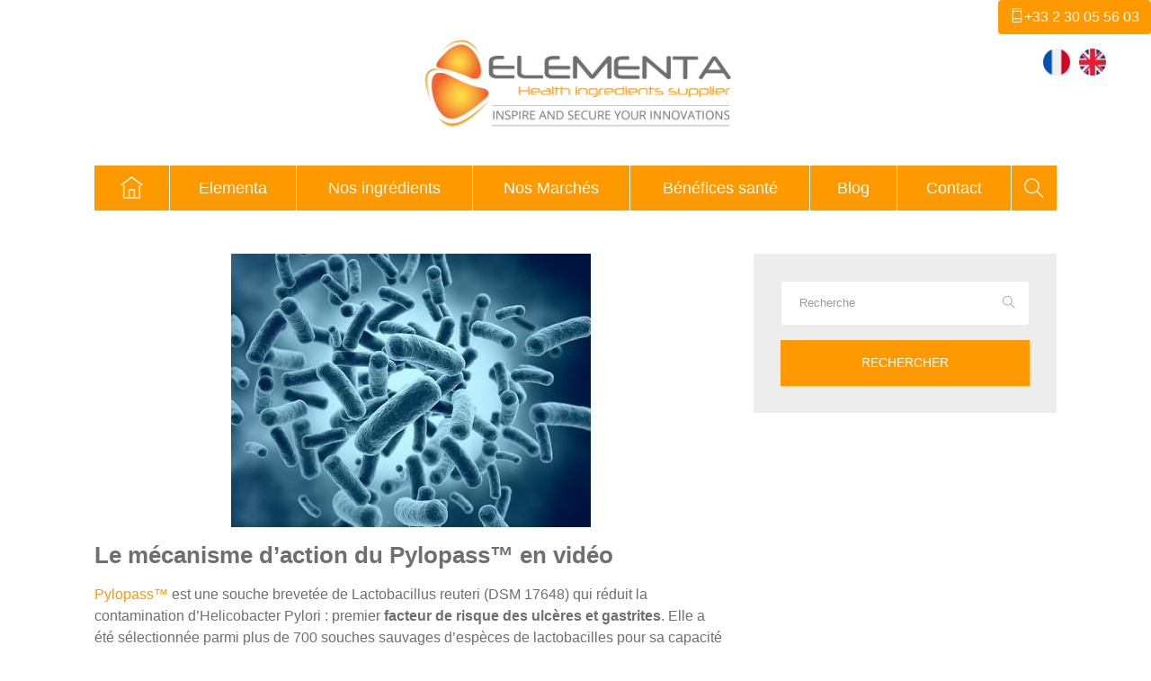

--- FILE ---
content_type: text/html; charset=UTF-8
request_url: https://www.elementa-ingredients.com/fr/blog/mecanisme-d-action-pylopass-video
body_size: 7108
content:
<!DOCTYPE html>
<!--[if IE 6]>
<html id="ie6" lang="fr" prefix="og: http://ogp.me/ns#">
<![endif]-->
<!--[if IE 7]>
<html id="ie7" lang="fr" prefix="og: http://ogp.me/ns#">
<![endif]-->
<!--[if IE 8]>
<html id="ie8" lang="fr" prefix="og: http://ogp.me/ns#">
<![endif]-->
<!--[if !(IE 6) | !(IE 7) | !(IE 8)  ]><!-->
<html lang="fr" prefix="og: http://ogp.me/ns#">
<!--<![endif]-->
    <head>
        <meta charset="UTF-8">
        <meta name="viewport" content="width=device-width, initial-scale=1.0">
        <meta http-equiv="X-UA-Compatible" content="IE=edge">
        <meta content="" name="description">
        <meta name="robots" content="index, follow" />

        <!-- Facebook Opengraph integration: https://developers.facebook.com/docs/sharing/opengraph -->
        <meta property="og:title" content="Le mécanisme d’action du Pylopass™ en vidéo | Elementa">
        <meta property="og:image" content="https://www.elementa-ingredients.com/uploads/Blog/shutterstock_129283727-test-V2_2.jpg">
        <meta property="og:url" content="/fr/blog/mecanisme-d-action-pylopass-video">
        <meta property="og:site_name" content="Elementa">
        <meta property="og:description" content="">

                    <meta property="og:locale" content="fr" />
                    <meta property="og:locale:alternate" content="en" />
        
        <!-- Twitter Cards integration: https://dev.twitter.com/cards/  -->
        <meta name="twitter:card" content="summary">
        <meta name="twitter:site" content="Elementa">
        <meta name="twitter:title" content="Le mécanisme d’action du Pylopass™ en vidéo | Elementa">
        <meta name="twitter:description" content="">
        <meta name="twitter:image" content="https://www.elementa-ingredients.com/uploads/Blog/shutterstock_129283727-test-V2_2.jpg">

        <title>Le mécanisme d’action du Pylopass™ en vidéo | Elementa</title>

        <link href="/Front/img/favicon.png" rel="icon" type="image/png">

        <link href="https://fonts.googleapis.com/css2?family=Lovers+Quarrel&family=Roboto&display=swap" rel="stylesheet">
        <link rel="preconnect" href="https://fonts.gstatic.com">
        <link href="https://fonts.googleapis.com/css2?family=Pacifico&display=swap" rel="stylesheet">

        <link href="/Front/css/style.min.css?v1.2.16" rel="stylesheet" type="text/css">

                    <!-- Matomo -->
<script>
  var _paq = window._paq = window._paq || [];
  /* tracker methods like "setCustomDimension" should be called before "trackPageView" */
  _paq.push(['trackPageView']);
  _paq.push(['enableLinkTracking']);
  (function() {
    var u="https://stats.elementa-ingredients.com/";
    _paq.push(['setTrackerUrl', u+'matomo.php']);
    _paq.push(['setSiteId', '5']);
    var d=document, g=d.createElement('script'), s=d.getElementsByTagName('script')[0];
    g.async=true; g.src=u+'matomo.js'; s.parentNode.insertBefore(g,s);
  })();
</script>
<!-- End Matomo Code -->

    </head>
    <body class="">
            

                    <header class="">
    <div class="header-area ">
        <div class="container-fluid">
            <div class="top-bar-header">
                <div class="row justify-content-end">
                    <div class="w-m-100 d-flex justify-content-between flex-row flex-sm-column align-items-center  align-items-center justify-content-sm-end">
                        <a href="#" class="phone-number-cta text-white btn mb-2 mb-xl-3"><span class="ti-mobile"></span>+33&nbsp;2&nbsp;30&nbsp;05&nbsp;56&nbsp;03</a>
                        <div class="d-flex flex-nowrap">
                                                            <a href="/fr/blog/mecanisme-d-action-pylopass-video" class="flag-item flag-fr"><span></span></a>
                                                            <a href="/en/news/watch-the-unique-mode-of-action-of-pylopass" class="flag-item flag-en"><span></span></a>
                                                    </div>
                    </div>
                </div>
            </div>
            <div class="head-area text-center d-flex align-items-center justify-content-between">
                <div class="logo">
                    <a href="/fr/">
                        <img class="img-fluid" src="https://www.elementa-ingredients.com/media/cache/web_main_thumb_blog/Front/img/logo.png" alt="Logo Elementa">
                    </a>
                </div>
                <div class="d-flex">
                    <a class="cd-dropdown-trigger cd-dropdown-trigger-desktop" href="#0">
                        <i class="bzhd-burger d-flex"></i>
                    </a>
                </div>
            </div>
        </div>
        <div class="top-header">
            <div class=" bg-white main-header-area affix-top-wrapper">
                <div class="container spe-container">
                    <div class="d-flex flex-column align-items-center">
                        <div class="cd-dropdown-wrapper w-100 elementa-nav">
                            <nav class="cd-dropdown">
                                <div class="bzhd-mob-header">
                                    <a href="/fr/" class="cd-home-bzhd"><span class="ti-home"></span></a>
                                    <a href="#0" class="cd-close"></a>
                                </div>
                                <ul class="list-unstyled cd-dropdown-content w-100 justify-content-between">
                                    <li class="search-mobile d-none-desktop">
                                        <form class="cd-search" action="/fr/recherche">
                                            <input type="search" name="s" placeholder="Rechercher ...">
                                        </form>
                                    </li>
                                    <li class="position-md-relative d-none-mobile">
                                        <a href="/fr/" class="d-flex align-items-center justify-content-center">
                                            <span class="ti-home"></span>
                                        </a>
                                    </li>
                                    <li class="has-children position-md-relative sf-menu">
                                        <a href="#" class=" sf-with-ul">Elementa</a>
                                        <ul class="list-unstyled cd-secondary-dropdown text-left is-hidden swap-js py-lg-2">
                                            <li class="go-back"><a href="#0">Retour</a></li>
                                            <li><a href="/fr/notre-equipe">Notre équipe</a></li>
                                            <li><a href="/fr/notre-demarche-rse">Notre démarche RSE</a></li>

                                            <li><a href="/fr/rejoignez-notre-equipe">Travailler chez Elementa</a></li>
                                            <li><a  href="/fr/fournisseur">Nos fournisseurs</a></li>
                                        </ul>
                                    </li>

                                        <li class="has-children">
        <a href="" class="">Nos ingrédients</a>
        <ul class="list-unstyled cd-secondary-dropdown is-hidden fade-out">
            <li class="go-back"><a href="#0">Retour</a></li>
            <li class="see-all"><a href="#">Voir tout</a></li>

                            <li class="has-children col-custom-1">
                                            <a href="#" class="text-lg-uppercase">Protéines végétales</a>
                        <ul class="list-unstyled is-hidden">
                            <li class="go-back"><a href="#0">Retour</a></li>
                            <li class="see-all"><a href="#">Voir tout</a></li>
                                                            <li><a href="/fr/ingredient/elementa-proteines-vegetales-bio">Protéines végétales</a></li>
                                                    </ul>
                                            <a href="#" class="text-lg-uppercase">Collagène</a>
                        <ul class="list-unstyled is-hidden">
                            <li class="go-back"><a href="#0">Retour</a></li>
                            <li class="see-all"><a href="#">Voir tout</a></li>
                                                            <li><a href="/fr/ingredient/collavant-n2">Collavant® n2 - collagène natif de type II</a></li>
                                                    </ul>
                                            <a href="#" class="text-lg-uppercase">Fibres</a>
                        <ul class="list-unstyled is-hidden">
                            <li class="go-back"><a href="#0">Retour</a></li>
                            <li class="see-all"><a href="#">Voir tout</a></li>
                                                            <li><a href="/fr/ingredient/fibrulinetm-inuline-et-fibrulosetm-oligofructose-fibres-de-racines-de-chicoree">FIBRULINE™ (inuline) et FIBRULOSE™ (oligofructose) – Fibres de racines de chicorée</a></li>
                                                            <li><a href="/fr/ingredient/glucomannane-de-konjac">Glucomannane de Konjac</a></li>
                                                    </ul>
                                                        </li>
                            <li class="has-children col-custom-2">
                                            <a href="#" class="text-lg-uppercase">Prébiotiques et postbiotiques</a>
                        <ul class="list-unstyled is-hidden">
                            <li class="go-back"><a href="#0">Retour</a></li>
                            <li class="see-all"><a href="#">Voir tout</a></li>
                                                            <li><a href="/fr/ingredient/pylopasstm-lactobacillus-reuteri">Pylopass™ – Lactobacillus reuteri</a></li>
                                                    </ul>
                                            <a href="#" class="text-lg-uppercase">Vitamines et minéraux</a>
                        <ul class="list-unstyled is-hidden">
                            <li class="go-back"><a href="#0">Retour</a></li>
                            <li class="see-all"><a href="#">Voir tout</a></li>
                                                            <li><a href="/fr/ingredient/nutrabiol-e-vitamine-e-naturelle">Nutrabiol® E - Vitamine E</a></li>
                                                            <li><a href="/fr/ingredient/lipofer-source-de-fer">Lipofer™ - Fer microencapsulé</a></li>
                                                            <li><a href="/fr/ingredient/lipocal-calcium-biodisponible-non-animale">Lipocal™  - Calcium microencapsulé</a></li>
                                                            <li><a href="/fr/ingredient/magnesium-microencapsule-magshapetm">Magshape™ – Magnésium microencapsulé</a></li>
                                                    </ul>
                                                        </li>
                            <li class="has-children col-custom-3">
                                            <a href="#" class="text-lg-uppercase">Extraits de plantes et actifs</a>
                        <ul class="list-unstyled is-hidden">
                            <li class="go-back"><a href="#0">Retour</a></li>
                            <li class="see-all"><a href="#">Voir tout</a></li>
                                                            <li><a href="/fr/ingredient/newcaff-tm-cafeine-microencapsulee">NewCaff ™ – Caféine microencapsulée</a></li>
                                                            <li><a href="/fr/ingredient/lipophytol-phytosterols-reduction-cholesterol">Lipophytol™ - Phytostérols de pin</a></li>
                                                            <li><a href="/fr/ingredient/vintera-extrait-de-pepins-de-raisin">VINTERA™ - Extrait de pépins de raisin</a></li>
                                                            <li><a href="/fr/ingredient/vintera-polyphenols-de-raisin-rouge">VINTERA™ - Polyphénols de raisin rouge</a></li>
                                                    </ul>
                                            <a href="#" class="text-lg-uppercase">Antioxydants Naturels</a>
                        <ul class="list-unstyled is-hidden">
                            <li class="go-back"><a href="#0">Retour</a></li>
                            <li class="see-all"><a href="#">Voir tout</a></li>
                                                            <li><a href="/fr/ingredient/tocobiol-antioxydants-origine-naturelle">TOCOBIOL® - Mélange de Tocophérols</a></li>
                                                    </ul>
                                                        </li>
                            <li class="has-children col-custom-4">
                                            <a href="#" class="text-lg-uppercase">Micro-algues</a>
                        <ul class="list-unstyled is-hidden">
                            <li class="go-back"><a href="#0">Retour</a></li>
                            <li class="see-all"><a href="#">Voir tout</a></li>
                                                            <li><a href="/fr/ingredient/spiruline-biologique-france">Spiruline biologique France</a></li>
                                                            <li><a href="/fr/ingredient/spiruline-biologique-europe">Spiruline biologique</a></li>
                                                    </ul>
                                            <a href="#" class="text-lg-uppercase">Sucres de fruit</a>
                        <ul class="list-unstyled is-hidden">
                            <li class="go-back"><a href="#0">Retour</a></li>
                            <li class="see-all"><a href="#">Voir tout</a></li>
                                                            <li><a href="/fr/ingredient/sucres-de-fruit-en-poudre">Sucres de raisin</a></li>
                                                    </ul>
                                                                <a class="btn btn-cta-menu" href="/fr/ingredient">Trouver un ingrédient</a>
                                    </li>
            
        </ul>
    </li>


                                        <li class="has-children">
        <a href="" class="">Nos Marchés</a>
        <ul class="list-unstyled cd-secondary-dropdown is-hidden fade-out">
            <li class="go-back"><a href="#0">Retour</a></li>
            <li class="see-all"><a href="#">Voir tout</a></li>

                            <li class="has-children col-menu-in-4">
                    <a class="text-lg-uppercase" href="">Compléments Alimentaires</a>
                    <ul class="list-unstyled is-hidden">
                        <li class="go-back"><a href="#0">Retour</a></li>
                        <li class="see-all"><a href="#">Voir tout</a></li>
                                                    <li><a href="/fr/ingredient/elementa-proteines-vegetales-bio">Protéines végétales</a></li>
                                                    <li><a href="/fr/ingredient/pylopasstm-lactobacillus-reuteri">Pylopass™ – Lactobacillus reuteri</a></li>
                                                    <li><a href="/fr/ingredient/lipophytol-phytosterols-reduction-cholesterol">Lipophytol™ - Phytostérols de pin</a></li>
                                                    <li><a href="/fr/ingredient/collavant-n2">Collavant® n2 - collagène natif de type II</a></li>
                                                    <li><a href="/fr/ingredient/newcaff-tm-cafeine-microencapsulee">NewCaff ™ – Caféine microencapsulée</a></li>
                                                    <li><a href="/fr/ingredient/nutrabiol-e-vitamine-e-naturelle">Nutrabiol® E - Vitamine E</a></li>
                                                    <li><a href="/fr/ingredient/glucomannane-de-konjac">Glucomannane de Konjac</a></li>
                                                    <li><a href="/fr/ingredient/spiruline-biologique-europe">Spiruline biologique</a></li>
                                                    <li><a href="/fr/ingredient/spiruline-biologique-france">Spiruline biologique France</a></li>
                                                    <li><a href="/fr/ingredient/vintera-extrait-de-pepins-de-raisin">VINTERA™ - Extrait de pépins de raisin</a></li>
                                                    <li><a href="/fr/ingredient/vintera-polyphenols-de-raisin-rouge">VINTERA™ - Polyphénols de raisin rouge</a></li>
                                                    <li><a href="/fr/ingredient/magnesium-microencapsule-magshapetm">Magshape™ – Magnésium microencapsulé</a></li>
                                                    <li><a href="/fr/ingredient/fibrulinetm-inuline-et-fibrulosetm-oligofructose-fibres-de-racines-de-chicoree">FIBRULINE™ (inuline) et FIBRULOSE™ (oligofructose) – Fibres de racines de chicorée</a></li>
                                            </ul>
                </li>
                            <li class="has-children col-menu-in-4">
                    <a class="text-lg-uppercase" href="">Food et Nutrition</a>
                    <ul class="list-unstyled is-hidden">
                        <li class="go-back"><a href="#0">Retour</a></li>
                        <li class="see-all"><a href="#">Voir tout</a></li>
                                                    <li><a href="/fr/ingredient/elementa-proteines-vegetales-bio">Protéines végétales</a></li>
                                                    <li><a href="/fr/ingredient/collavant-n2">Collavant® n2 - collagène natif de type II</a></li>
                                                    <li><a href="/fr/ingredient/glucomannane-de-konjac">Glucomannane de Konjac</a></li>
                                                    <li><a href="/fr/ingredient/spiruline-biologique-europe">Spiruline biologique</a></li>
                                                    <li><a href="/fr/ingredient/tocobiol-antioxydants-origine-naturelle">TOCOBIOL® - Mélange de Tocophérols</a></li>
                                                    <li><a href="/fr/ingredient/magnesium-microencapsule-magshapetm">Magshape™ – Magnésium microencapsulé</a></li>
                                                    <li><a href="/fr/ingredient/fibrulinetm-inuline-et-fibrulosetm-oligofructose-fibres-de-racines-de-chicoree">FIBRULINE™ (inuline) et FIBRULOSE™ (oligofructose) – Fibres de racines de chicorée</a></li>
                                            </ul>
                </li>
                            <li class="has-children col-menu-in-4">
                    <a class="text-lg-uppercase" href="">Produits Diététiques et Vegan</a>
                    <ul class="list-unstyled is-hidden">
                        <li class="go-back"><a href="#0">Retour</a></li>
                        <li class="see-all"><a href="#">Voir tout</a></li>
                                                    <li><a href="/fr/ingredient/elementa-proteines-vegetales-bio">Protéines végétales</a></li>
                                                    <li><a href="/fr/ingredient/nutrabiol-e-vitamine-e-naturelle">Nutrabiol® E - Vitamine E</a></li>
                                                    <li><a href="/fr/ingredient/spiruline-biologique-europe">Spiruline biologique</a></li>
                                                    <li><a href="/fr/ingredient/spiruline-biologique-france">Spiruline biologique France</a></li>
                                                    <li><a href="/fr/ingredient/tocobiol-antioxydants-origine-naturelle">TOCOBIOL® - Mélange de Tocophérols</a></li>
                                                    <li><a href="/fr/ingredient/magnesium-microencapsule-magshapetm">Magshape™ – Magnésium microencapsulé</a></li>
                                                    <li><a href="/fr/ingredient/fibrulinetm-inuline-et-fibrulosetm-oligofructose-fibres-de-racines-de-chicoree">FIBRULINE™ (inuline) et FIBRULOSE™ (oligofructose) – Fibres de racines de chicorée</a></li>
                                            </ul>
                </li>
                            <li class="has-children col-menu-in-4">
                    <a class="text-lg-uppercase" href="">Formules infantiles</a>
                    <ul class="list-unstyled is-hidden">
                        <li class="go-back"><a href="#0">Retour</a></li>
                        <li class="see-all"><a href="#">Voir tout</a></li>
                                                    <li><a href="/fr/ingredient/lipofer-source-de-fer">Lipofer™ - Fer microencapsulé</a></li>
                                                    <li><a href="/fr/ingredient/lipocal-calcium-biodisponible-non-animale">Lipocal™  - Calcium microencapsulé</a></li>
                                                    <li><a href="/fr/ingredient/nutrabiol-e-vitamine-e-naturelle">Nutrabiol® E - Vitamine E</a></li>
                                                    <li><a href="/fr/ingredient/fibrulinetm-inuline-et-fibrulosetm-oligofructose-fibres-de-racines-de-chicoree">FIBRULINE™ (inuline) et FIBRULOSE™ (oligofructose) – Fibres de racines de chicorée</a></li>
                                            </ul>
                </li>
            
        </ul>
    </li>



                                    <li class="position-md-relative sf-menu">
                                        <a  class=" sf-with-ul" href="/fr/ingredient">Bénéfices santé</a>
                                    </li>
                                    <li class="position-md-relative sf-menu">
                                        <a  class=" sf-with-ul" href="/fr/blog">Blog</a>
                                    </li>

                                    <li class="position-md-relative sf-menu">
                                        <a href="/fr/contact"
                                           class=" sf-with-ul">Contact</a>
                                    </li>

                                </ul> <!-- .cd-dropdown-content -->
                                <form class="d-none-mobile" id="form-search"  action="/fr/recherche">
                                    <div class="sb-search">
                                        <div class="sb-icon-search no-close">
                                            <i class="ti-search  no-close"></i>
                                        </div>
                                        <input type="search" name="s" placeholder="Rechercher ..." aria-describedby="button-addon1" class="sb-search-input no-close">
                                        <input class="sb-search-submit btn" type="submit" value="">


                                    </div>
                                </form>
                            </nav>
                        </div>


                    </div>

                </div>
            </div>
        </div>
    </div>
</header>
                <main class="overflow-hidden">
                
    <article class="blog_area single-post-area py-5">
        <div class="container spe-container">
            <div class="row">
                <div class="col-lg-8 posts-list">
                    <div class="single-post">
                                                    <div class="feature-img">
                                <figure class="text-center">
                                    <img class="img-fluid" src="https://www.elementa-ingredients.com/media/cache/web_main_thumb_blog/uploads/Blog/shutterstock_129283727-test-V2_2.jpg" alt="Le mécanisme d’action du Pylopass™ en vidéo">
                                </figure>
                            </div>
                                                <div class="blog_details">
                            <h1 class="h1 mb-3">Le mécanisme d’action du Pylopass™ en vidéo</h1>
                            <div class="b-text">
                                <p><a href="https://www.elementa-ingredients.com/fr/ingredient/pylopasstm-lactobacillus-reuteri">Pylopass&trade;</a>&nbsp;est une souche brevet&eacute;e de Lactobacillus reuteri (DSM 17648) qui r&eacute;duit la contamination d&rsquo;Helicobacter Pylori : premier&nbsp;<strong>facteur de risque des ulc&egrave;res et gastrites</strong>. Elle a &eacute;t&eacute; s&eacute;lectionn&eacute;e parmi plus de 700 souches sauvages d&rsquo;esp&egrave;ces de lactobacilles pour sa capacit&eacute; &agrave; agir comme antagoniste de Helicobacter pylori.</p>
<p>Pylopass&trade;&nbsp;poss&egrave;de un mode d&rsquo;action unique qui permet un contr&ocirc;le de H. pylori sans avoir de&nbsp;<strong>cons&eacute;quences sur le microbiome humain</strong>.</p>
<p>Voici une vid&eacute;o montrant l&rsquo;effet du <a href="https://www.elementa-ingredients.com/fr/ingredient/pylopasstm-lactobacillus-reuteri">Pylopass&trade;</a>. Organobalance a film&eacute; dans son laboratoire la mani&egrave;re dont leur souche de Lactobacillus reuteri se co-agr&egrave;ge avec Helicobacter pylori.</p>
<p><iframe width="425" height="350" src="//www.youtube.com/embed/0_-D2ODRIbI"></iframe></p>
<p><br />Le point fort du Pylopass&trade; est sa capacit&eacute; &agrave; reconna&icirc;tre et &agrave; se lier sp&eacute;cifiquement &agrave; Helicobacter pylori. Quand le Pylopass&trade; est ajout&eacute; &agrave; H. pylori, il y a formation de co-agr&eacute;gats ce qui entra&icirc;ne une&nbsp;r&eacute;duction significative du niveau de contamination de H. pylori dans l&rsquo;estomac.</p>
<p>Pour plus d&rsquo;informations, n&rsquo;h&eacute;sitez pas &agrave; contacter l&rsquo;&eacute;quipe d&rsquo;Elementa :&nbsp;<a href="https://www.elementa-ingredients.com/fr/contact">Contactez-nous</a></p>
<p><a href="https://www.elementa-ingredients.com/fr/ingredient/pylopasstm-lactobacillus-reuteri">Acc&eacute;der au replay du webinar</a></p>
<p>Le r&ocirc;le du Pylopass&trade; est cautionn&eacute; par de nombreuses &eacute;tudes donc cinq ont donn&eacute; lieu &agrave; des publications.</p>
<p>Les &eacute;tudes ont prouv&eacute; l&rsquo;efficacit&eacute; du Pylopass&nbsp;(&agrave; partir de 200 mg/ jour et d&egrave;s 2 semaines de suppl&eacute;mentation) sur la diminution de la charge bact&eacute;rienne de H. pylori, voire sur son &eacute;radication.<br />(Mehling H &amp; al; Busjahn A, 2013, Holz et al., 2014. Bordin et al, 2016).</p>
<p>De nouveaux r&eacute;sultats ont &eacute;galement montr&eacute; une&nbsp;am&eacute;lioration de la qualit&eacute; de vie&nbsp;et une&nbsp;r&eacute;duction des sympt&ocirc;mes&nbsp;gr&acirc;ce &agrave; la suppl&eacute;mentation en Pylopass &trade;, pris seul ou en compl&eacute;ment d&rsquo;un traitement antibiotiques.<br />(Bordin et al, 2016 et Uspenskiy et al., 2016).</p>
                            </div>

                                                    </div>
                    </div>
                </div>
                <div class="col-lg-4">
                    <div class="blog_right_sidebar">
                        <aside class="single_sidebar_widget search_widget">
    <form action="/fr/recherche">
        <div class="bzhd-search">
            <div class="form-group ">
                <div class="input-group mb-3">
                    <input type="search" placeholder="Recherche" aria-label="Rechercher" class="form-control" name="s" value="" required>
                    <div class="input-group-append">
                        <button class="btn" type="submit"><i class="ti-search"></i></button>
                    </div>
                </div>
            </div>
            <button class="button rounded-0 primary-bg text-white w-100 btn_1 boxed-btn" type="submit">Rechercher</button>
        </div>
    </form>
</aside>                    </div>
                </div>
            </div>
        </div>
    </article>

        </main>
        <!-- Back to top -->
        <!-- Footer -->
        <footer class="footer section">
            <div class="footer-part pt-5">
    <div class="container spe-container">
        <div class="row">
            <div class="col-lg-4 justify-content-center align-items-center d-flex flex-column d-lg-block">
                <a href="/fr/" class="mb-3">
                    <img class="img-fluid" src="https://www.elementa-ingredients.com/media/cache/logo/Front/img/Logo_elementa_baseline_2021_blanc.png"
                         alt="Logo Elementa">
               </a> <div>
                <ul class="list-unstyled py-3 pl-lg-3">
                    <li>&rsaquo; Sourcer et distribuer </li>
                    <li>&rsaquo; Développer nos ingrédients </li>
                    <li>&rsaquo; Accompagner nos clients </li>

                </ul></div>

            </div>
            <div class="col-lg-3">
                <div class="d-flex flex-column align-items-center justify-content-center more-info">
                    <a href="/fr/contact" class="btn btn-secondary w-100 d-block mb-3">Contactez-nous</a>

                    <div class="b-text">
                    <p class="font-weight-bold mb-0 pr-3">Pour plus d'informations&nbsp;:<br> Suivez-nous sur&nbsp;: <a href="https://twitter.com/Elementa_56"  target="_blank" rel="noopener" class="link-unstyled"><span class="ti-twitter mx-2"></span></a><a href="https://www.linkedin.com/company/elementa-ingr%C3%A9dients"  target="_blank" rel="noopener" class="link-unstyled"><span class="ti-linkedin"></span></a></p>
                    </div>



                </div>
            </div>
            <div class="col-lg-5">
                <div class="b-text text-center text-lg-right py-3 py-lg-0">
                    <p>L'expertise réglementaire, nutritionnelle et technologique d'Elementa facilite et sécurise l'accès à des ingrédients sûrs et innovants pour de <br>nouvelles applications.</p>
                </div>

            </div>
        </div>
    </div>
    <div class="bg-white py-1">
    <div class="container spe-container">
        <div class="row">
            <div class="col-12  d-flex align-items-center justify-content-between flex-wrap">
                <div class="d-flex flex-row flex-nowrap">
                    <div class="item-logo bg-white mr-2"> <a class="link-unstyled" href="https://www.ensc-rennes.fr/" target="_blank" rel="noopener"><img class="img-fluid" src="https://www.elementa-ingredients.com/media/cache/web_thumbnail_footer_logo/Front/img/logo/logo-header_enscr.png" alt="ENSCR: Ecole nationale supérieure de chimie de Rennes"></a></div>
                    <div class="item-logo bg-white"> <a class="link-unstyled" href="https://www.biotech-sante-bretagne.fr/" target="_blank" rel="noopener"><img class="img-fluid" src="https://www.elementa-ingredients.com/media/cache/web_thumbnail_footer_logo/Front/img/logo/Biotech_Sante_Bretagne_cartouche.jpg" alt="Biotech Santé Bretagne"></a></div>

                    <div class="item-logo bg-white mr-2"> <a class="link-unstyled" href="https://www.bpifrance.fr/" target="_blank" rel="noopener"><img class="img-fluid" src="https://www.elementa-ingredients.com/media/cache/web_thumbnail_footer_logo/Front/img/logo/logo_bpi.png" alt="https://www.bpifrance.fr/"></a></div>
                    <div class="item-logo bg-white"> <a class="link-unstyled" href="https://www.bretagne.bzh/" target="_blank" rel="noopener"><img class="img-fluid" src="https://www.elementa-ingredients.com/media/cache/web_thumbnail_footer_logo/Front/img/logo/RB_NB.jpg" alt="Région Bretagne"></a></div>

                </div>
                <div class="partners-picture d-flex flex-row flex-nowrap">
                    <a class="link-unstyled mr-2" href="https://www.pole-valorial.fr/" target="_blank" rel="noopener"><img class="img-fluid" src="https://www.elementa-ingredients.com/media/cache/web_thumbnail_footer/Front/img/partners/logo-valorial.png" alt="Valorial"></a>
                    <a class="link-unstyled" href="https://www.synadiet.org/" target="_blank" rel="noopener"><img class="img-fluid" src="https://www.elementa-ingredients.com/media/cache/web_thumbnail_footer/Front/img/partners/logo_synadiet.png" alt="Synadiet"></a>
                </div>

            </div>
        </div>
    </div>
    </div>
    <div class="container spe-container">
        <div class="row py-3">
            <div class="col-12">
                <p class="mb-0 text-center copyright">© 2026 -&nbsp;Elementa -&nbsp;<a class="link-unstyled" href="/fr/contenu/mentions-legales">Mentions légales</a> -&nbsp;ELEMENTA SARL au capital de 14950&nbsp;€ -&nbsp;3 rue de Gutenberg -&nbsp;Zone artisanale de Kerboulard -&nbsp;56250 SAINT NOLFF -&nbsp;FRANCE</p>
            </div>
        </div>
    </div>

    <a href="javascript:" class="return-to-top main-return-to-top"><i
                class="ti-angle-up"></i></a>
</div>
        </footer><div id="cookie-modal" class="modal fade" tabindex="-1" data-backdrop="static" role="dialog" data-domain="www.elementa-ingredients.com" data-header-url="/fr/header_external_cookie" data-body-url="/fr/body_external_cookie">
    <div class="modal-dialog modal-lg modal-dialog-centered" role="document">
        <div class="modal-content">
            <div class="modal-header">
                <div class="modal-title h5">Ce site utilise des cookies.</div>
            </div>
            <div class="modal-body">
                <p>
                    Ce site utilise des cookies. Certains cookies sont obligatoires pour le bon fonctionnement du site (gestion de la session par exemple) et respectent les règles de confidentialité du RGPD. D'autres peuvent être optionnels, vous pouvez alors choisir de ne pas les accecpter ci-dessous.
                </p>
                <button class="btn btn-secondary" type="button" data-toggle="collapse" data-target="#collapseCookie" aria-expanded="false" aria-controls="collapseCookie">
                    Paramétrer
                </button>
                <div class="collapse" id="collapseCookie">
                    <div class="card card-body">
                        <div class="container">
                            <form id="cookie-form">
                            <div class="row">
                                <p class="sub-title">Paramétrage</p>
                            </div>
                            <div class="row">
                                <div class="col font-weight-bold border">Cookies obligatoires : </div>
                                <div class="col border">Ces cookies sont obligatoires pour le fonctionnement du site, vous ne pouvez donc pas les désactiver. Pour nous souvenir de votre choix sur cet écran, nous stockons des cookies afin de ne pas vous reposer cette question.</div>
                                <div class="col border">                                    <div class="custom-control custom-switch">
                                        <input type="checkbox" class="custom-control-input" name="mandatory" value="0" id="customSwitches" checked disabled>
                                        <label class="custom-control-label" for="customSwitches">Obligatoires</label>
                                    </div>
                                </div>
                            </div>
                                                            <div class="row">
                                    <div class="col font-weight-bold border">Mesure d&#039;audience : </div>
                                    <div class="col border">Ces cookies sont utilisés pour faire des statistiques et mieux adapter notre site à l&#039;usage qui en ait fait.</div>
                                    <div class="col border">                                        <div class="custom-control custom-switch">
                                            <input type="checkbox" class="custom-control-input" name="authorized[]" value="1" id="customSwitches1" checked>
                                            <label class="custom-control-label" for="customSwitches1">Activez/Désactivez</label>
                                        </div>
                                    </div>
                                </div>
                                                            <div class="row">
                                    <div class="col font-weight-bold border">Mesure d&#039;audience conforme au RGPD (Matomo) : </div>
                                    <div class="col border">Mesure d&#039;audience avec la solution Matomo qui a été configurée avec les préconisations de la CNIL permettant l&#039;exemption d&#039;une demande d&#039;autorisation préalable.</div>
                                    <div class="col border">                                        <div class="custom-control custom-switch">
                                            <input type="checkbox" class="custom-control-input" name="authorized[]" value="2" id="customSwitches2" checked disabled>
                                            <label class="custom-control-label" for="customSwitches2">Activez/Désactivez</label>
                                        </div>
                                    </div>
                                </div>
                                                            <div class="row">
                                    <div class="col font-weight-bold border">Mesure d&#039;audience GA4 : </div>
                                    <div class="col border">Ces cookies sont utilisés pour faire des statistiques et mieux adapter notre site à l&#039;usage qui en ait fait.</div>
                                    <div class="col border">                                        <div class="custom-control custom-switch">
                                            <input type="checkbox" class="custom-control-input" name="authorized[]" value="4" id="customSwitches4" checked>
                                            <label class="custom-control-label" for="customSwitches4">Activez/Désactivez</label>
                                        </div>
                                    </div>
                                </div>
                                                        </form>
                        </div>

                    </div>
                </div>
            </div>
            <div class="modal-footer justify-content-between">
                <button id="cookie-refuse-all" class="btn">Tout refuser</button>
                <button type="button" id="cookie-accept" class="btn btn-primary">Accepter</button>
            </div>
        </div>
    </div>
</div>

        <script type="text/javascript" src="/Front/js/script.min.js?v1.2.16"></script>
            </body>
</html>


--- FILE ---
content_type: application/javascript
request_url: https://www.elementa-ingredients.com/Front/js/script.min.js?v1.2.16
body_size: 101065
content:
/*
 jQuery v3.4.1 | (c) JS Foundation and other contributors | jquery.org/license */
!function(q,n){"object"==typeof module&&"object"==typeof module.exports?module.exports=q.document?n(q,!0):function(R){if(!R.document)throw Error("jQuery requires a window with a document");return n(R)}:n(q)}("undefined"!=typeof window?window:this,function(q,n){function R(a,c,k){var r,t,A=(k=k||Ba).createElement("script");if(A.text=a,c)for(r in ja)(t=c[r]||c.getAttribute&&c.getAttribute(r))&&A.setAttribute(r,t);k.head.appendChild(A).parentNode.removeChild(A)}function G(a){return null==a?a+"":"object"==
typeof a||"function"==typeof a?x[f.call(a)]||"object":typeof a}function v(a){var c=!!a&&"length"in a&&a.length,k=G(a);return!T(a)&&!fa(a)&&("array"===k||0===c||"number"==typeof c&&0<c&&c-1 in a)}function h(a,c){return a.nodeName&&a.nodeName.toLowerCase()===c.toLowerCase()}function g(a,c,k){return T(c)?m.grep(a,function(r,t){return!!c.call(r,t,r)!==k}):c.nodeType?m.grep(a,function(r){return r===c!==k}):"string"!=typeof c?m.grep(a,function(r){return-1<u.call(c,r)!==k}):m.filter(c,a,k)}function b(a,
c){for(;(a=a[c])&&1!==a.nodeType;);return a}function d(a){return a}function e(a){throw a;}function p(a,c,k,r){var t;try{a&&T(t=a.promise)?t.call(a).done(c).fail(k):a&&T(t=a.then)?t.call(a,c,k):c.apply(void 0,[a].slice(r))}catch(A){k.apply(void 0,[A])}}function z(){Ba.removeEventListener("DOMContentLoaded",z);q.removeEventListener("load",z);m.ready()}function D(a,c){return c.toUpperCase()}function H(a){return a.replace(Zc,"ms-").replace($c,D)}function V(){this.expando=m.expando+V.uid++}function Z(a,
c,k){var r,t;if(void 0===k&&1===a.nodeType)if(r="data-"+c.replace(ad,"-$&").toLowerCase(),"string"==typeof(k=a.getAttribute(r))){try{k="true"===(t=k)||"false"!==t&&("null"===t?null:t===+t+""?+t:bd.test(t)?JSON.parse(t):t)}catch(A){}qb.set(a,c,k)}else k=void 0;return k}function pa(a,c,k,r){var t,A,C=20,E=r?function(){return r.cur()}:function(){return m.css(a,c,"")},I=E(),S=k&&k[3]||(m.cssNumber[c]?"":"px"),W=a.nodeType&&(m.cssNumber[c]||"px"!==S&&+I)&&Vb.exec(m.css(a,c));if(W&&W[3]!==S){I/=2;S=S||
W[3];for(W=+I||1;C--;)m.style(a,c,W+S),0>=(1-A)*(1-(A=E()/I||.5))&&(C=0),W/=A;W*=2;m.style(a,c,W+S);k=k||[]}return k&&(W=+W||+I||0,t=k[1]?W+(k[1]+1)*k[2]:+k[2],r&&(r.unit=S,r.start=W,r.end=t)),t}function Ca(a,c){for(var k,r,t,A,C,E,I,S=[],W=0,O=a.length;W<O;W++)(r=a[W]).style&&(k=r.style.display,c?("none"===k&&(S[W]=za.get(r,"display")||null,S[W]||(r.style.display="")),""===r.style.display&&dc(r)&&(S[W]=(I=C=A=void 0,C=(t=r).ownerDocument,E=t.nodeName,(I=yc[E])||(A=C.body.appendChild(C.createElement(E)),
I=m.css(A,"display"),A.parentNode.removeChild(A),"none"===I&&(I="block"),yc[E]=I)))):"none"!==k&&(S[W]="none",za.set(r,"display",k)));for(W=0;W<O;W++)null!=S[W]&&(a[W].style.display=S[W]);return a}function ka(a,c){var k;return k="undefined"!=typeof a.getElementsByTagName?a.getElementsByTagName(c||"*"):"undefined"!=typeof a.querySelectorAll?a.querySelectorAll(c||"*"):[],void 0===c||c&&h(a,c)?m.merge([a],k):k}function xa(a,c){for(var k=0,r=a.length;k<r;k++)za.set(a[k],"globalEval",!c||za.get(c[k],"globalEval"))}
function Ea(a,c,k,r,t){for(var A,C,E,I,S=c.createDocumentFragment(),W=[],O=0,ha=a.length;O<ha;O++)if((A=a[O])||0===A)if("object"===G(A))m.merge(W,A.nodeType?[A]:A);else if(cd.test(A)){C=C||S.appendChild(c.createElement("div"));E=(zc.exec(A)||["",""])[1].toLowerCase();E=wb[E]||wb._default;C.innerHTML=E[1]+m.htmlPrefilter(A)+E[2];for(E=E[0];E--;)C=C.lastChild;m.merge(W,C.childNodes);(C=S.firstChild).textContent=""}else W.push(c.createTextNode(A));S.textContent="";for(O=0;A=W[O++];)if(r&&-1<m.inArray(A,
r))t&&t.push(A);else if(I=Sb(A),C=ka(S.appendChild(A),"script"),I&&xa(C),k)for(E=0;A=C[E++];)Ac.test(A.type||"")&&k.push(A);return S}function Wa(){return!0}function Sa(){return!1}function Xa(a,c){a:{try{var k=Ba.activeElement;break a}catch(r){}k=void 0}return a===k==("focus"===c)}function Qa(a,c,k,r,t,A){var C,E;if("object"==typeof c){for(E in"string"!=typeof k&&(r=r||k,k=void 0),c)Qa(a,E,k,r,c[E],A);return a}if(null==r&&null==t?(t=k,r=k=void 0):null==t&&("string"==typeof k?(t=r,r=void 0):(t=r,r=
k,k=void 0)),!1===t)t=Sa;else if(!t)return a;return 1===A&&(C=t,(t=function(I){return m().off(I),C.apply(this,arguments)}).guid=C.guid||(C.guid=m.guid++)),a.each(function(){m.event.add(this,c,t,r,k)})}function Oa(a,c,k){k?(za.set(a,c,!1),m.event.add(a,c,{namespace:!1,handler:function(r){var t,A,C=za.get(this,c);if(1&r.isTrigger&&this[c])if(C.length)(m.event.special[c]||{}).delegateType&&r.stopPropagation();else{if(C=xb.call(arguments),za.set(this,c,C),t=k(this,c),this[c](),C!==(A=za.get(this,c))||
t?za.set(this,c,!1):A={},C!==A)return r.stopImmediatePropagation(),r.preventDefault(),A.value}else C.length&&(za.set(this,c,{value:m.event.trigger(m.extend(C[0],m.Event.prototype),C.slice(1),this)}),r.stopImmediatePropagation())}})):void 0===za.get(a,c)&&m.event.add(a,c,Wa)}function X(a,c){return h(a,"table")&&h(11!==c.nodeType?c:c.firstChild,"tr")&&m(a).children("tbody")[0]||a}function Q(a){return a.type=(null!==a.getAttribute("type"))+"/"+a.type,a}function K(a){return"true/"===(a.type||"").slice(0,
5)?a.type=a.type.slice(5):a.removeAttribute("type"),a}function Y(a,c){var k,r,t,A,C,E;if(1===c.nodeType){if(za.hasData(a)&&(k=za.access(a),r=za.set(c,k),E=k.events))for(t in delete r.handle,r.events={},E)for(k=0,r=E[t].length;k<r;k++)m.event.add(c,t,E[t][k]);qb.hasData(a)&&(A=qb.access(a),C=m.extend({},A),qb.set(c,C))}}function ea(a,c,k,r){c=Gb.apply([],c);var t,A,C,E=0,I=a.length,S=I-1,W=c[0],O=T(W);if(O||1<I&&"string"==typeof W&&!N.checkClone&&dd.test(W))return a.each(function(ra){var ma=a.eq(ra);
O&&(c[0]=W.call(this,ra,ma.html()));ea(ma,c,k,r)});if(I&&(A=(t=Ea(c,a[0].ownerDocument,!1,a,r)).firstChild,1===t.childNodes.length&&(t=A),A||r)){for(C=(A=m.map(ka(t,"script"),Q)).length;E<I;E++){var ha=t;E!==S&&(ha=m.clone(ha,!0,!0),C&&m.merge(A,ka(ha,"script")));k.call(a[E],ha,E)}if(C)for(t=A[A.length-1].ownerDocument,m.map(A,K),E=0;E<C;E++)ha=A[E],Ac.test(ha.type||"")&&!za.access(ha,"globalEval")&&m.contains(t,ha)&&(ha.src&&"module"!==(ha.type||"").toLowerCase()?m._evalUrl&&!ha.noModule&&m._evalUrl(ha.src,
{nonce:ha.nonce||ha.getAttribute("nonce")}):R(ha.textContent.replace(ed,""),ha,t))}return a}function qa(a,c,k){for(var r=c?m.filter(c,a):a,t=0;null!=(c=r[t]);t++)k||1!==c.nodeType||m.cleanData(ka(c)),c.parentNode&&(k&&Sb(c)&&xa(ka(c,"script")),c.parentNode.removeChild(c));return a}function na(a,c,k){var r,t,A,C,E=a.style;return(k=k||ec(a))&&(""!==(C=k.getPropertyValue(c)||k[c])||Sb(a)||(C=m.style(a,c)),!N.pixelBoxStyles()&&pc.test(C)&&fd.test(c)&&(r=E.width,t=E.minWidth,A=E.maxWidth,E.minWidth=E.maxWidth=
E.width=C,C=k.width,E.width=r,E.minWidth=t,E.maxWidth=A)),void 0!==C?C+"":C}function Fa(a,c){return{get:function(){if(!a())return(this.get=c).apply(this,arguments);delete this.get}}}function P(a){var c;if(!(c=m.cssProps[a]||Bc[a])){if(!(a in Cc)){a:{c=a;for(var k=c[0].toUpperCase()+c.slice(1),r=Dc.length;r--;)if((c=Dc[r]+k)in Cc)break a;c=void 0}a=Bc[a]=c||a}c=a}return c}function ia(a,c,k){return(a=Vb.exec(c))?Math.max(0,a[2]-(k||0))+(a[3]||"px"):c}function aa(a,c,k,r,t,A){var C="width"===c?1:0,E=
0,I=0;if(k===(r?"border":"content"))return 0;for(;4>C;C+=2)"margin"===k&&(I+=m.css(a,k+Hb[C],!0,t)),r?("content"===k&&(I-=m.css(a,"padding"+Hb[C],!0,t)),"margin"!==k&&(I-=m.css(a,"border"+Hb[C]+"Width",!0,t))):(I+=m.css(a,"padding"+Hb[C],!0,t),"padding"!==k?I+=m.css(a,"border"+Hb[C]+"Width",!0,t):E+=m.css(a,"border"+Hb[C]+"Width",!0,t));return!r&&0<=A&&(I+=Math.max(0,Math.ceil(a["offset"+c[0].toUpperCase()+c.slice(1)]-A-I-E-.5))||0),I}function ua(a,c,k){var r=ec(a),t=(!N.boxSizingReliable()||k)&&
"border-box"===m.css(a,"boxSizing",!1,r),A=t,C=na(a,c,r),E="offset"+c[0].toUpperCase()+c.slice(1);if(pc.test(C)){if(!k)return C;C="auto"}return(!N.boxSizingReliable()&&t||"auto"===C||!parseFloat(C)&&"inline"===m.css(a,"display",!1,r))&&a.getClientRects().length&&(t="border-box"===m.css(a,"boxSizing",!1,r),(A=E in a)&&(C=a[E])),(C=parseFloat(C)||0)+aa(a,c,k||(t?"border":"content"),A,r,C)+"px"}function Aa(a,c,k,r,t){return new Aa.prototype.init(a,c,k,r,t)}function Ma(){fc&&(!1===Ba.hidden&&q.requestAnimationFrame?
q.requestAnimationFrame(Ma):q.setTimeout(Ma,m.fx.interval),m.fx.tick())}function va(){return q.setTimeout(function(){Tb=void 0}),Tb=Date.now()}function Ra(a,c){var k,r=0,t={height:a};for(c=c?1:0;4>r;r+=2-c)t["margin"+(k=Hb[r])]=t["padding"+k]=a;return c&&(t.opacity=t.width=a),t}function lb(a,c,k){for(var r,t=(la.tweeners[c]||[]).concat(la.tweeners["*"]),A=0,C=t.length;A<C;A++)if(r=t[A].call(k,c,a))return r}function la(a,c,k){var r,t=0,A=la.prefilters.length,C=m.Deferred().always(function(){delete E.elem}),
E=function(){if(r)return!1;var S=Tb||va();S=Math.max(0,I.startTime+I.duration-S);for(var W=1-(S/I.duration||0),O=0,ha=I.tweens.length;O<ha;O++)I.tweens[O].run(W);return C.notifyWith(a,[I,W,S]),1>W&&ha?S:(ha||C.notifyWith(a,[I,1,0]),C.resolveWith(a,[I]),!1)},I=C.promise({elem:a,props:m.extend({},c),opts:m.extend(!0,{specialEasing:{},easing:m.easing._default},k),originalProperties:c,originalOptions:k,startTime:Tb||va(),duration:k.duration,tweens:[],createTween:function(S,W){S=m.Tween(a,I.opts,S,W,I.opts.specialEasing[S]||
I.opts.easing);return I.tweens.push(S),S},stop:function(S){var W=0,O=S?I.tweens.length:0;if(r)return this;for(r=!0;W<O;W++)I.tweens[W].run(1);return S?(C.notifyWith(a,[I,1,0]),C.resolveWith(a,[I,S])):C.rejectWith(a,[I,S]),this}});k=I.props;!function(S,W){var O,ha,ra,ma,Ja;for(O in S)if(ra=W[ha=H(O)],ma=S[O],Array.isArray(ma)&&(ra=ma[1],ma=S[O]=ma[0]),O!==ha&&(S[ha]=ma,delete S[O]),(Ja=m.cssHooks[ha])&&"expand"in Ja)for(O in ma=Ja.expand(ma),delete S[ha],ma)O in S||(S[O]=ma[O],W[O]=ra);else W[ha]=
ra}(k,I.opts.specialEasing);for(;t<A;t++)if(c=la.prefilters[t].call(I,a,k,I.opts))return T(c.stop)&&(m._queueHooks(I.elem,I.opts.queue).stop=c.stop.bind(c)),c;return m.map(k,lb,I),T(I.opts.start)&&I.opts.start.call(a,I),I.progress(I.opts.progress).done(I.opts.done,I.opts.complete).fail(I.opts.fail).always(I.opts.always),m.fx.timer(m.extend(E,{elem:a,anim:I,queue:I.opts.queue})),I}function oa(a){return(a.match(Db)||[]).join(" ")}function ta(a){return a.getAttribute&&a.getAttribute("class")||""}function Ta(a){return Array.isArray(a)?
a:"string"==typeof a&&a.match(Db)||[]}function jb(a,c,k,r){var t;if(Array.isArray(c))m.each(c,function(A,C){k||gd.test(a)?r(a,C):jb(a+"["+("object"==typeof C&&null!=C?A:"")+"]",C,k,r)});else if(k||"object"!==G(c))r(a,c);else for(t in c)jb(a+"["+t+"]",c[t],k,r)}function yb(a){return function(c,k){"string"!=typeof c&&(k=c,c="*");var r=0,t=c.toLowerCase().match(Db)||[];if(T(k))for(;c=t[r++];)"+"===c[0]?(c=c.slice(1)||"*",(a[c]=a[c]||[]).unshift(k)):(a[c]=a[c]||[]).push(k)}}function Ob(a,c,k,r){function t(E){var I;
return A[E]=!0,m.each(a[E]||[],function(S,W){S=W(c,k,r);return"string"!=typeof S||C||A[S]?C?!(I=S):void 0:(c.dataTypes.unshift(S),t(S),!1)}),I}var A={},C=a===qc;return t(c.dataTypes[0])||!A["*"]&&t("*")}function zb(a,c){var k,r,t=m.ajaxSettings.flatOptions||{};for(k in c)void 0!==c[k]&&((t[k]?a:r||={})[k]=c[k]);return r&&m.extend(!0,a,r),a}var Ab=[],Ba=q.document,pb=Object.getPrototypeOf,xb=Ab.slice,Gb=Ab.concat,y=Ab.push,u=Ab.indexOf,x={},f=x.toString,l=x.hasOwnProperty,w=l.toString,J=w.call(Object),
N={},T=function(a){return"function"==typeof a&&"number"!=typeof a.nodeType},fa=function(a){return null!=a&&a===a.window},ja={type:!0,src:!0,nonce:!0,noModule:!0},m=function(a,c){return new m.fn.init(a,c)},Pa=/^[\s\uFEFF\xA0]+|[\s\uFEFF\xA0]+$/g;m.fn=m.prototype={jquery:"3.4.1",constructor:m,length:0,toArray:function(){return xb.call(this)},get:function(a){return null==a?xb.call(this):0>a?this[a+this.length]:this[a]},pushStack:function(a){a=m.merge(this.constructor(),a);return a.prevObject=this,a},
each:function(a){return m.each(this,a)},map:function(a){return this.pushStack(m.map(this,function(c,k){return a.call(c,k,c)}))},slice:function(){return this.pushStack(xb.apply(this,arguments))},first:function(){return this.eq(0)},last:function(){return this.eq(-1)},eq:function(a){var c=this.length;a=+a+(0>a?c:0);return this.pushStack(0<=a&&a<c?[this[a]]:[])},end:function(){return this.prevObject||this.constructor()},push:y,sort:Ab.sort,splice:Ab.splice};m.extend=m.fn.extend=function(){var a,c,k,r,
t,A=arguments[0]||{},C=1,E=arguments.length,I=!1;"boolean"==typeof A&&(I=A,A=arguments[C]||{},C++);"object"==typeof A||T(A)||(A={});for(C===E&&(A=this,C--);C<E;C++)if(null!=(a=arguments[C]))for(c in a){var S=a[c];"__proto__"!==c&&A!==S&&(I&&S&&(m.isPlainObject(S)||(r=Array.isArray(S)))?(k=A[c],t=r&&!Array.isArray(k)?[]:r||m.isPlainObject(k)?k:{},r=!1,A[c]=m.extend(I,t,S)):void 0!==S&&(A[c]=S))}return A};m.extend({expando:"jQuery"+("3.4.1"+Math.random()).replace(/\D/g,""),isReady:!0,error:function(a){throw Error(a);
},noop:function(){},isPlainObject:function(a){var c,k;return!(!a||"[object Object]"!==f.call(a))&&(!(c=pb(a))||"function"==typeof(k=l.call(c,"constructor")&&c.constructor)&&w.call(k)===J)},isEmptyObject:function(a){for(var c in a)return!1;return!0},globalEval:function(a,c){R(a,{nonce:c&&c.nonce})},each:function(a,c){var k,r=0;if(v(a))for(k=a.length;r<k&&!1!==c.call(a[r],r,a[r]);r++);else for(r in a)if(!1===c.call(a[r],r,a[r]))break;return a},trim:function(a){return null==a?"":(a+"").replace(Pa,"")},
makeArray:function(a,c){c=c||[];return null!=a&&(v(Object(a))?m.merge(c,"string"==typeof a?[a]:a):y.call(c,a)),c},inArray:function(a,c,k){return null==c?-1:u.call(c,a,k)},merge:function(a,c){for(var k=+c.length,r=0,t=a.length;r<k;r++)a[t++]=c[r];return a.length=t,a},grep:function(a,c,k){var r=[],t=0,A=a.length;for(k=!k;t<A;t++)!c(a[t],t)!==k&&r.push(a[t]);return r},map:function(a,c,k){var r,t,A=0,C=[];if(v(a))for(r=a.length;A<r;A++)null!=(t=c(a[A],A,k))&&C.push(t);else for(A in a)null!=(t=c(a[A],
A,k))&&C.push(t);return Gb.apply([],C)},guid:1,support:N});"function"==typeof Symbol&&(m.fn[Symbol.iterator]=Ab[Symbol.iterator]);m.each("Boolean Number String Function Array Date RegExp Object Error Symbol".split(" "),function(a,c){x["[object "+c+"]"]=c.toLowerCase()});var ab=function(a){function c(B,F,L,M){var U,da,ba,wa;var ca=F&&F.ownerDocument;var ya=F?F.nodeType:9;if(L=L||[],"string"!=typeof B||!B||1!==ya&&9!==ya&&11!==ya)return L;if(!M&&((F?F.ownerDocument||F:fb)!==Ha&&sb(F),F=F||Ha,bb)){if(11!==
ya&&(wa=hd.exec(B)))if(U=wa[1])if(9===ya){if(!(da=F.getElementById(U)))return L;if(da.id===U)return L.push(da),L}else{if(ca&&(da=ca.getElementById(U))&&Va(F,da)&&da.id===U)return L.push(da),L}else{if(wa[2])return Lb.apply(L,F.getElementsByTagName(B)),L;if((U=wa[3])&&sa.getElementsByClassName&&F.getElementsByClassName)return Lb.apply(L,F.getElementsByClassName(U)),L}if(!(!sa.qsa||gc[B+" "]||cb&&cb.test(B)||1===ya&&"object"===F.nodeName.toLowerCase())){if(U=B,ca=F,1===ya&&id.test(B)){(ba=F.getAttribute("id"))?
ba=ba.replace(Ec,Fc):F.setAttribute("id",ba=Ia);for(ca=(ya=Mb(B)).length;ca--;)ya[ca]="#"+ba+" "+ra(ya[ca]);U=ya.join(",");ca=rc.test(B)&&O(F.parentNode)||F}try{return Lb.apply(L,ca.querySelectorAll(U)),L}catch(Ka){gc(B,!0)}finally{ba===Ia&&F.removeAttribute("id")}}}return Eb(B.replace(hc,"$1"),F,L,M)}function k(){var B=[];return function U(L,M){return B.push(L+" ")>Da.cacheLength&&delete U[B.shift()],U[L+" "]=M}}function r(B){return B[Ia]=!0,B}function t(B){var F=Ha.createElement("fieldset");try{return!!B(F)}catch(L){return!1}finally{F.parentNode&&
F.parentNode.removeChild(F)}}function A(B,F){B=B.split("|");for(var L=B.length;L--;)Da.attrHandle[B[L]]=F}function C(B,F){var L=F&&B,M=L&&1===B.nodeType&&1===F.nodeType&&B.sourceIndex-F.sourceIndex;if(M)return M;if(L)for(;L=L.nextSibling;)if(L===F)return-1;return B?1:-1}function E(B){return function(F){return"input"===F.nodeName.toLowerCase()&&F.type===B}}function I(B){return function(F){var L=F.nodeName.toLowerCase();return("input"===L||"button"===L)&&F.type===B}}function S(B){return function(F){return"form"in
F?F.parentNode&&!1===F.disabled?"label"in F?"label"in F.parentNode?F.parentNode.disabled===B:F.disabled===B:F.isDisabled===B||F.isDisabled!==!B&&jd(F)===B:F.disabled===B:"label"in F&&F.disabled===B}}function W(B){return r(function(F){return F=+F,r(function(L,M){for(var U,da=B([],L.length,F),ba=da.length;ba--;)L[U=da[ba]]&&(L[U]=!(M[U]=L[U]))})})}function O(B){return B&&"undefined"!=typeof B.getElementsByTagName&&B}function ha(){}function ra(B){for(var F=0,L=B.length,M="";F<L;F++)M+=B[F].value;return M}
function ma(B,F,L){var M=F.dir,U=F.next,da=U||M,ba=L&&"parentNode"===da,wa=Fb++;return F.first?function(ca,ya,Ka){for(;ca=ca[M];)if(1===ca.nodeType||ba)return B(ca,ya,Ka);return!1}:function(ca,ya,Ka){var gb,db,Ga,Na=[Ya,wa];if(Ka)for(;ca=ca[M];){if((1===ca.nodeType||ba)&&B(ca,ya,Ka))return!0}else for(;ca=ca[M];)if(1===ca.nodeType||ba)if(db=(Ga=ca[Ia]||(ca[Ia]={}))[ca.uniqueID]||(Ga[ca.uniqueID]={}),U&&U===ca.nodeName.toLowerCase())ca=ca[M]||ca;else{if((gb=db[da])&&gb[0]===Ya&&gb[1]===wa)return Na[2]=
gb[2];if((db[da]=Na)[2]=B(ca,ya,Ka))return!0}return!1}}function Ja(B){return 1<B.length?function(F,L,M){for(var U=B.length;U--;)if(!B[U](F,L,M))return!1;return!0}:B[0]}function Za(B,F,L,M,U){for(var da,ba=[],wa=0,ca=B.length,ya=null!=F;wa<ca;wa++)(da=B[wa])&&(L&&!L(da,M,U)||(ba.push(da),ya&&F.push(wa)));return ba}function Bb(B,F,L,M,U,da){return M&&!M[Ia]&&(M=Bb(M)),U&&!U[Ia]&&(U=Bb(U,da)),r(function(ba,wa,ca,ya){var Ka,gb=[],db=[],Ga=wa.length,Na;if(!(Na=ba)){Na=F||"*";for(var Ua=ca.nodeType?[ca]:
ca,Cb=[],ob=0,kb=Ua.length;ob<kb;ob++)c(Na,Ua[ob],Cb);Na=Cb}Na=!B||!ba&&F?Na:Za(Na,gb,B,ca,ya);Ua=L?U||(ba?B:Ga||M)?[]:wa:Na;if(L&&L(Na,Ua,ca,ya),M){var hb=Za(Ua,db);M(hb,[],ca,ya);for(ca=hb.length;ca--;)(Ka=hb[ca])&&(Ua[db[ca]]=!(Na[db[ca]]=Ka))}if(ba){if(U||B){if(U){hb=[];for(ca=Ua.length;ca--;)(Ka=Ua[ca])&&hb.push(Na[ca]=Ka);U(null,Ua=[],hb,ya)}for(ca=Ua.length;ca--;)(Ka=Ua[ca])&&-1<(hb=U?Pb(ba,Ka):gb[ca])&&(ba[hb]=!(wa[hb]=Ka))}}else Ua=Za(Ua===wa?Ua.splice(Ga,Ua.length):Ua),U?U(null,wa,Ua,ya):
Lb.apply(wa,Ua)})}function mb(B){var F,L,M=B.length,U=Da.relative[B[0].type];var da=U||Da.relative[" "];for(var ba=U?1:0,wa=ma(function(Ka){return Ka===F},da,!0),ca=ma(function(Ka){return-1<Pb(F,Ka)},da,!0),ya=[function(Ka,gb,db){Ka=!U&&(db||gb!==Nb)||((F=gb).nodeType?wa(Ka,gb,db):ca(Ka,gb,db));return F=null,Ka}];ba<M;ba++)if(da=Da.relative[B[ba].type])ya=[ma(Ja(ya),da)];else{if((da=Da.filter[B[ba].type].apply(null,B[ba].matches))[Ia]){for(L=++ba;L<M&&!Da.relative[B[L].type];L++);return Bb(1<ba&&
Ja(ya),1<ba&&ra(B.slice(0,ba-1).concat({value:" "===B[ba-2].type?"*":""})).replace(hc,"$1"),da,ba<L&&mb(B.slice(ba,L)),L<M&&mb(B=B.slice(L)),L<M&&ra(B))}ya.push(da)}return Ja(ya)}var tb,sa,Da,La,ib,Mb,Wb,Eb,Nb,ub,vb,sb,Ha,$a,bb,cb,rb,nb,Va,Ia="sizzle"+1*new Date,fb=a.document,Ya=0,Fb=0,Qb=k(),ic=k(),Gc=k(),gc=k(),sc=function(B,F){return B===F&&(vb=!0),0},kd={}.hasOwnProperty,Rb=[],ld=Rb.pop,md=Rb.push,Lb=Rb.push,Hc=Rb.slice,Pb=function(B,F){for(var L=0,M=B.length;L<M;L++)if(B[L]===F)return L;return-1},
nd=RegExp("[\\x20\\t\\r\\n\\f]+","g"),hc=RegExp("^[\\x20\\t\\r\\n\\f]+|((?:^|[^\\\\])(?:\\\\.)*)[\\x20\\t\\r\\n\\f]+$","g"),od=RegExp("^[\\x20\\t\\r\\n\\f]*,[\\x20\\t\\r\\n\\f]*"),pd=RegExp("^[\\x20\\t\\r\\n\\f]*([>+~]|[\\x20\\t\\r\\n\\f])[\\x20\\t\\r\\n\\f]*"),id=RegExp("[\\x20\\t\\r\\n\\f]|>"),qd=RegExp(":((?:\\\\.|[\\w-]|[^\x00-\\xa0])+)(?:\\((('((?:\\\\.|[^\\\\'])*)'|\"((?:\\\\.|[^\\\\\"])*)\")|((?:\\\\.|[^\\\\()[\\]]|\\[[\\x20\\t\\r\\n\\f]*((?:\\\\.|[\\w-]|[^\x00-\\xa0])+)(?:[\\x20\\t\\r\\n\\f]*([*^$|!~]?=)[\\x20\\t\\r\\n\\f]*(?:'((?:\\\\.|[^\\\\'])*)'|\"((?:\\\\.|[^\\\\\"])*)\"|((?:\\\\.|[\\w-]|[^\x00-\\xa0])+))|)[\\x20\\t\\r\\n\\f]*\\])*)|.*)\\)|)"),
rd=RegExp("^(?:\\\\.|[\\w-]|[^\x00-\\xa0])+$"),jc={ID:RegExp("^#((?:\\\\.|[\\w-]|[^\x00-\\xa0])+)"),CLASS:RegExp("^\\.((?:\\\\.|[\\w-]|[^\x00-\\xa0])+)"),TAG:RegExp("^((?:\\\\.|[\\w-]|[^\x00-\\xa0])+|[*])"),ATTR:RegExp("^\\[[\\x20\\t\\r\\n\\f]*((?:\\\\.|[\\w-]|[^\x00-\\xa0])+)(?:[\\x20\\t\\r\\n\\f]*([*^$|!~]?=)[\\x20\\t\\r\\n\\f]*(?:'((?:\\\\.|[^\\\\'])*)'|\"((?:\\\\.|[^\\\\\"])*)\"|((?:\\\\.|[\\w-]|[^\x00-\\xa0])+))|)[\\x20\\t\\r\\n\\f]*\\]"),PSEUDO:RegExp("^:((?:\\\\.|[\\w-]|[^\x00-\\xa0])+)(?:\\((('((?:\\\\.|[^\\\\'])*)'|\"((?:\\\\.|[^\\\\\"])*)\")|((?:\\\\.|[^\\\\()[\\]]|\\[[\\x20\\t\\r\\n\\f]*((?:\\\\.|[\\w-]|[^\x00-\\xa0])+)(?:[\\x20\\t\\r\\n\\f]*([*^$|!~]?=)[\\x20\\t\\r\\n\\f]*(?:'((?:\\\\.|[^\\\\'])*)'|\"((?:\\\\.|[^\\\\\"])*)\"|((?:\\\\.|[\\w-]|[^\x00-\\xa0])+))|)[\\x20\\t\\r\\n\\f]*\\])*)|.*)\\)|)"),
CHILD:RegExp("^:(only|first|last|nth|nth-last)-(child|of-type)(?:\\([\\x20\\t\\r\\n\\f]*(even|odd|(([+-]|)(\\d*)n|)[\\x20\\t\\r\\n\\f]*(?:([+-]|)[\\x20\\t\\r\\n\\f]*(\\d+)|))[\\x20\\t\\r\\n\\f]*\\)|)","i"),bool:RegExp("^(?:checked|selected|async|autofocus|autoplay|controls|defer|disabled|hidden|ismap|loop|multiple|open|readonly|required|scoped)$","i"),needsContext:RegExp("^[\\x20\\t\\r\\n\\f]*[>+~]|:(even|odd|eq|gt|lt|nth|first|last)(?:\\([\\x20\\t\\r\\n\\f]*((?:-\\d)?\\d*)[\\x20\\t\\r\\n\\f]*\\)|)(?=[^-]|$)",
"i")},sd=/HTML$/i,td=/^(?:input|select|textarea|button)$/i,ud=/^h\d$/i,Xb=/^[^{]+\{\s*\[native \w/,hd=/^(?:#([\w-]+)|(\w+)|\.([\w-]+))$/,rc=/[+~]/,Ib=RegExp("\\\\([\\da-f]{1,6}[\\x20\\t\\r\\n\\f]?|([\\x20\\t\\r\\n\\f])|.)","ig"),Jb=function(B,F,L){B="0x"+F-65536;return B!=B||L?F:0>B?String.fromCharCode(B+65536):String.fromCharCode(B>>10|55296,1023&B|56320)},Ec=/([\0-\x1f\x7f]|^-?\d)|^-$|[^\0-\x1f\x7f-\uFFFF\w-]/g,Fc=function(B,F){return F?"\x00"===B?"\ufffd":B.slice(0,-1)+"\\"+B.charCodeAt(B.length-
1).toString(16)+" ":"\\"+B},Ic=function(){sb()},jd=ma(function(B){return!0===B.disabled&&"fieldset"===B.nodeName.toLowerCase()},{dir:"parentNode",next:"legend"});try{Lb.apply(Rb=Hc.call(fb.childNodes),fb.childNodes),Rb[fb.childNodes.length].nodeType}catch(B){Lb={apply:Rb.length?function(F,L){md.apply(F,Hc.call(L))}:function(F,L){for(var M=F.length,U=0;F[M++]=L[U++];);F.length=M-1}}}for(tb in sa=c.support={},ib=c.isXML=function(B){var F=(B.ownerDocument||B).documentElement;return!sd.test(B.namespaceURI||
F&&F.nodeName||"HTML")},sb=c.setDocument=function(B){var F,L;B=B?B.ownerDocument||B:fb;return B!==Ha&&9===B.nodeType&&B.documentElement&&($a=(Ha=B).documentElement,bb=!ib(Ha),fb!==Ha&&(L=Ha.defaultView)&&L.top!==L&&(L.addEventListener?L.addEventListener("unload",Ic,!1):L.attachEvent&&L.attachEvent("onunload",Ic)),sa.attributes=t(function(M){return M.className="i",!M.getAttribute("className")}),sa.getElementsByTagName=t(function(M){return M.appendChild(Ha.createComment("")),!M.getElementsByTagName("*").length}),
sa.getElementsByClassName=Xb.test(Ha.getElementsByClassName),sa.getById=t(function(M){return $a.appendChild(M).id=Ia,!Ha.getElementsByName||!Ha.getElementsByName(Ia).length}),sa.getById?(Da.filter.ID=function(M){var U=M.replace(Ib,Jb);return function(da){return da.getAttribute("id")===U}},Da.find.ID=function(M,U){if("undefined"!=typeof U.getElementById&&bb)return(M=U.getElementById(M))?[M]:[]}):(Da.filter.ID=function(M){var U=M.replace(Ib,Jb);return function(da){return(da="undefined"!=typeof da.getAttributeNode&&
da.getAttributeNode("id"))&&da.value===U}},Da.find.ID=function(M,U){if("undefined"!=typeof U.getElementById&&bb){var da,ba=U.getElementById(M);if(ba){if((da=ba.getAttributeNode("id"))&&da.value===M)return[ba];var wa=U.getElementsByName(M);for(U=0;ba=wa[U++];)if((da=ba.getAttributeNode("id"))&&da.value===M)return[ba]}return[]}}),Da.find.TAG=sa.getElementsByTagName?function(M,U){return"undefined"!=typeof U.getElementsByTagName?U.getElementsByTagName(M):sa.qsa?U.querySelectorAll(M):void 0}:function(M,
U){var da=[],ba=0;U=U.getElementsByTagName(M);if("*"===M){for(;M=U[ba++];)1===M.nodeType&&da.push(M);return da}return U},Da.find.CLASS=sa.getElementsByClassName&&function(M,U){if("undefined"!=typeof U.getElementsByClassName&&bb)return U.getElementsByClassName(M)},rb=[],cb=[],(sa.qsa=Xb.test(Ha.querySelectorAll))&&(t(function(M){$a.appendChild(M).innerHTML="<a id='"+Ia+"'></a><select id='"+Ia+"-\r\\' msallowcapture=''><option selected=''></option></select>";M.querySelectorAll("[msallowcapture^='']").length&&
cb.push("[*^$]=[\\x20\\t\\r\\n\\f]*(?:''|\"\")");M.querySelectorAll("[selected]").length||cb.push("\\[[\\x20\\t\\r\\n\\f]*(?:value|checked|selected|async|autofocus|autoplay|controls|defer|disabled|hidden|ismap|loop|multiple|open|readonly|required|scoped)");M.querySelectorAll("[id~="+Ia+"-]").length||cb.push("~=");M.querySelectorAll(":checked").length||cb.push(":checked");M.querySelectorAll("a#"+Ia+"+*").length||cb.push(".#.+[+~]")}),t(function(M){M.innerHTML="<a href='' disabled='disabled'></a><select disabled='disabled'><option/></select>";
var U=Ha.createElement("input");U.setAttribute("type","hidden");M.appendChild(U).setAttribute("name","D");M.querySelectorAll("[name=d]").length&&cb.push("name[\\x20\\t\\r\\n\\f]*[*^$|!~]?=");2!==M.querySelectorAll(":enabled").length&&cb.push(":enabled",":disabled");$a.appendChild(M).disabled=!0;2!==M.querySelectorAll(":disabled").length&&cb.push(":enabled",":disabled");M.querySelectorAll("*,:x");cb.push(",.*:")})),(sa.matchesSelector=Xb.test(nb=$a.matches||$a.webkitMatchesSelector||$a.mozMatchesSelector||
$a.oMatchesSelector||$a.msMatchesSelector))&&t(function(M){sa.disconnectedMatch=nb.call(M,"*");nb.call(M,"[s!='']:x");rb.push("!=",":((?:\\\\.|[\\w-]|[^\x00-\\xa0])+)(?:\\((('((?:\\\\.|[^\\\\'])*)'|\"((?:\\\\.|[^\\\\\"])*)\")|((?:\\\\.|[^\\\\()[\\]]|\\[[\\x20\\t\\r\\n\\f]*((?:\\\\.|[\\w-]|[^\x00-\\xa0])+)(?:[\\x20\\t\\r\\n\\f]*([*^$|!~]?=)[\\x20\\t\\r\\n\\f]*(?:'((?:\\\\.|[^\\\\'])*)'|\"((?:\\\\.|[^\\\\\"])*)\"|((?:\\\\.|[\\w-]|[^\x00-\\xa0])+))|)[\\x20\\t\\r\\n\\f]*\\])*)|.*)\\)|)")}),cb=cb.length&&
new RegExp(cb.join("|")),rb=rb.length&&new RegExp(rb.join("|")),F=Xb.test($a.compareDocumentPosition),Va=F||Xb.test($a.contains)?function(M,U){var da=9===M.nodeType?M.documentElement:M;U=U&&U.parentNode;return M===U||!(!U||1!==U.nodeType||!(da.contains?da.contains(U):M.compareDocumentPosition&&16&M.compareDocumentPosition(U)))}:function(M,U){if(U)for(;U=U.parentNode;)if(U===M)return!0;return!1},sc=F?function(M,U){if(M===U)return vb=!0,0;var da=!M.compareDocumentPosition-!U.compareDocumentPosition;
return da||(1&(da=(M.ownerDocument||M)===(U.ownerDocument||U)?M.compareDocumentPosition(U):1)||!sa.sortDetached&&U.compareDocumentPosition(M)===da?M===Ha||M.ownerDocument===fb&&Va(fb,M)?-1:U===Ha||U.ownerDocument===fb&&Va(fb,U)?1:ub?Pb(ub,M)-Pb(ub,U):0:4&da?-1:1)}:function(M,U){if(M===U)return vb=!0,0;var da=0,ba=M.parentNode,wa=U.parentNode,ca=[M],ya=[U];if(!ba||!wa)return M===Ha?-1:U===Ha?1:ba?-1:wa?1:ub?Pb(ub,M)-Pb(ub,U):0;if(ba===wa)return C(M,U);for(;M=M.parentNode;)ca.unshift(M);for(M=U;M=M.parentNode;)ya.unshift(M);
for(;ca[da]===ya[da];)da++;return da?C(ca[da],ya[da]):ca[da]===fb?-1:ya[da]===fb?1:0}),Ha},c.matches=function(B,F){return c(B,null,null,F)},c.matchesSelector=function(B,F){if((B.ownerDocument||B)!==Ha&&sb(B),!(!sa.matchesSelector||!bb||gc[F+" "]||rb&&rb.test(F)||cb&&cb.test(F)))try{var L=nb.call(B,F);if(L||sa.disconnectedMatch||B.document&&11!==B.document.nodeType)return L}catch(M){gc(F,!0)}return 0<c(F,Ha,null,[B]).length},c.contains=function(B,F){return(B.ownerDocument||B)!==Ha&&sb(B),Va(B,F)},
c.attr=function(B,F){(B.ownerDocument||B)!==Ha&&sb(B);var L=Da.attrHandle[F.toLowerCase()];L=L&&kd.call(Da.attrHandle,F.toLowerCase())?L(B,F,!bb):void 0;return void 0!==L?L:sa.attributes||!bb?B.getAttribute(F):(L=B.getAttributeNode(F))&&L.specified?L.value:null},c.escape=function(B){return(B+"").replace(Ec,Fc)},c.error=function(B){throw Error("Syntax error, unrecognized expression: "+B);},c.uniqueSort=function(B){var F,L=[],M=0,U=0;if(vb=!sa.detectDuplicates,ub=!sa.sortStable&&B.slice(0),B.sort(sc),
vb){for(;F=B[U++];)F===B[U]&&(M=L.push(U));for(;M--;)B.splice(L[M],1)}return ub=null,B},La=c.getText=function(B){var F,L="",M=0;if(F=B.nodeType)if(1===F||9===F||11===F){if("string"==typeof B.textContent)return B.textContent;for(B=B.firstChild;B;B=B.nextSibling)L+=La(B)}else{if(3===F||4===F)return B.nodeValue}else for(;F=B[M++];)L+=La(F);return L},(Da=c.selectors={cacheLength:50,createPseudo:r,match:jc,attrHandle:{},find:{},relative:{">":{dir:"parentNode",first:!0}," ":{dir:"parentNode"},"+":{dir:"previousSibling",
first:!0},"~":{dir:"previousSibling"}},preFilter:{ATTR:function(B){return B[1]=B[1].replace(Ib,Jb),B[3]=(B[3]||B[4]||B[5]||"").replace(Ib,Jb),"~="===B[2]&&(B[3]=" "+B[3]+" "),B.slice(0,4)},CHILD:function(B){return B[1]=B[1].toLowerCase(),"nth"===B[1].slice(0,3)?(B[3]||c.error(B[0]),B[4]=+(B[4]?B[5]+(B[6]||1):2*("even"===B[3]||"odd"===B[3])),B[5]=+(B[7]+B[8]||"odd"===B[3])):B[3]&&c.error(B[0]),B},PSEUDO:function(B){var F,L=!B[6]&&B[2];return jc.CHILD.test(B[0])?null:(B[3]?B[2]=B[4]||B[5]||"":L&&qd.test(L)&&
(F=Mb(L,!0))&&(F=L.indexOf(")",L.length-F)-L.length)&&(B[0]=B[0].slice(0,F),B[2]=L.slice(0,F)),B.slice(0,3))}},filter:{TAG:function(B){var F=B.replace(Ib,Jb).toLowerCase();return"*"===B?function(){return!0}:function(L){return L.nodeName&&L.nodeName.toLowerCase()===F}},CLASS:function(B){var F=Qb[B+" "];return F||(F=new RegExp("(^|[\\x20\\t\\r\\n\\f])"+B+"([\\x20\\t\\r\\n\\f]|$)"),Qb(B,function(L){return F.test("string"==typeof L.className&&L.className||"undefined"!=typeof L.getAttribute&&L.getAttribute("class")||
"")}))},ATTR:function(B,F,L){return function(M){M=c.attr(M,B);return null==M?"!="===F:!F||(M+="","="===F?M===L:"!="===F?M!==L:"^="===F?L&&0===M.indexOf(L):"*="===F?L&&-1<M.indexOf(L):"$="===F?L&&M.slice(-L.length)===L:"~="===F?-1<(" "+M.replace(nd," ")+" ").indexOf(L):"|="===F&&(M===L||M.slice(0,L.length+1)===L+"-"))}},CHILD:function(B,F,L,M,U){var da="nth"!==B.slice(0,3),ba="last"!==B.slice(-4),wa="of-type"===F;return 1===M&&0===U?function(ca){return!!ca.parentNode}:function(ca,ya,Ka){var gb,db,
Ga,Na;ya=da!==ba?"nextSibling":"previousSibling";var Ua=ca.parentNode,Cb=wa&&ca.nodeName.toLowerCase(),ob=!Ka&&!wa,kb=!1;if(Ua){if(da){for(;ya;){for(Ga=ca;Ga=Ga[ya];)if(wa?Ga.nodeName.toLowerCase()===Cb:1===Ga.nodeType)return!1;var hb=ya="only"===B&&!hb&&"nextSibling"}return!0}if(hb=[ba?Ua.firstChild:Ua.lastChild],ba&&ob)for(kb=(Na=(gb=(Ka=(db=(Ga=Ua)[Ia]||(Ga[Ia]={}))[Ga.uniqueID]||(db[Ga.uniqueID]={}))[B]||[])[0]===Ya&&gb[1])&&gb[2],Ga=Na&&Ua.childNodes[Na];Ga=++Na&&Ga&&Ga[ya]||(kb=Na=0)||hb.pop();){if(1===
Ga.nodeType&&++kb&&Ga===ca){Ka[B]=[Ya,Na,kb];break}}else if(ob&&(kb=Na=(gb=((db=(Ga=ca)[Ia]||(Ga[Ia]={}))[Ga.uniqueID]||(db[Ga.uniqueID]={}))[B]||[])[0]===Ya&&gb[1]),!1===kb)for(;(Ga=++Na&&Ga&&Ga[ya]||(kb=Na=0)||hb.pop())&&((wa?Ga.nodeName.toLowerCase()!==Cb:1!==Ga.nodeType)||!++kb||(ob&&((Ka=(db=Ga[Ia]||(Ga[Ia]={}))[Ga.uniqueID]||(db[Ga.uniqueID]={}))[B]=[Ya,kb]),Ga!==ca)););return(kb-=U)===M||0==kb%M&&0<=kb/M}}},PSEUDO:function(B,F){var L,M=Da.pseudos[B]||Da.setFilters[B.toLowerCase()]||c.error("unsupported pseudo: "+
B);return M[Ia]?M(F):1<M.length?(L=[B,B,"",F],Da.setFilters.hasOwnProperty(B.toLowerCase())?r(function(U,da){for(var ba,wa=M(U,F),ca=wa.length;ca--;)U[ba=Pb(U,wa[ca])]=!(da[ba]=wa[ca])}):function(U){return M(U,0,L)}):M}},pseudos:{not:r(function(B){var F=[],L=[],M=Wb(B.replace(hc,"$1"));return M[Ia]?r(function(U,da,ba,wa){var ca;ba=M(U,null,wa,[]);for(wa=U.length;wa--;)(ca=ba[wa])&&(U[wa]=!(da[wa]=ca))}):function(U,da,ba){return F[0]=U,M(F,null,ba,L),F[0]=null,!L.pop()}}),has:r(function(B){return function(F){return 0<
c(B,F).length}}),contains:r(function(B){return B=B.replace(Ib,Jb),function(F){return-1<(F.textContent||La(F)).indexOf(B)}}),lang:r(function(B){return rd.test(B||"")||c.error("unsupported lang: "+B),B=B.replace(Ib,Jb).toLowerCase(),function(F){var L;do if(L=bb?F.lang:F.getAttribute("xml:lang")||F.getAttribute("lang"))return(L=L.toLowerCase())===B||0===L.indexOf(B+"-");while((F=F.parentNode)&&1===F.nodeType);return!1}}),target:function(B){var F=a.location&&a.location.hash;return F&&F.slice(1)===B.id},
root:function(B){return B===$a},focus:function(B){return B===Ha.activeElement&&(!Ha.hasFocus||Ha.hasFocus())&&!!(B.type||B.href||~B.tabIndex)},enabled:S(!1),disabled:S(!0),checked:function(B){var F=B.nodeName.toLowerCase();return"input"===F&&!!B.checked||"option"===F&&!!B.selected},selected:function(B){return B.parentNode&&B.parentNode.selectedIndex,!0===B.selected},empty:function(B){for(B=B.firstChild;B;B=B.nextSibling)if(6>B.nodeType)return!1;return!0},parent:function(B){return!Da.pseudos.empty(B)},
header:function(B){return ud.test(B.nodeName)},input:function(B){return td.test(B.nodeName)},button:function(B){var F=B.nodeName.toLowerCase();return"input"===F&&"button"===B.type||"button"===F},text:function(B){var F;return"input"===B.nodeName.toLowerCase()&&"text"===B.type&&(null==(F=B.getAttribute("type"))||"text"===F.toLowerCase())},first:W(function(){return[0]}),last:W(function(B,F){return[F-1]}),eq:W(function(B,F,L){return[0>L?L+F:L]}),even:W(function(B,F){for(var L=0;L<F;L+=2)B.push(L);return B}),
odd:W(function(B,F){for(var L=1;L<F;L+=2)B.push(L);return B}),lt:W(function(B,F,L){for(F=0>L?L+F:F<L?F:L;0<=--F;)B.push(F);return B}),gt:W(function(B,F,L){for(L=0>L?L+F:L;++L<F;)B.push(L);return B})}}).pseudos.nth=Da.pseudos.eq,{radio:!0,checkbox:!0,file:!0,password:!0,image:!0})Da.pseudos[tb]=E(tb);for(tb in{submit:!0,reset:!0})Da.pseudos[tb]=I(tb);return ha.prototype=Da.filters=Da.pseudos,Da.setFilters=new ha,Mb=c.tokenize=function(B,F){var L,M,U,da,ba,wa;if(ba=ic[B+" "])return F?0:ba.slice(0);
ba=B;var ca=[];for(wa=Da.preFilter;ba;){for(da in L&&!(M=od.exec(ba))||(M&&(ba=ba.slice(M[0].length)||ba),ca.push(U=[])),L=!1,(M=pd.exec(ba))&&(L=M.shift(),U.push({value:L,type:M[0].replace(hc," ")}),ba=ba.slice(L.length)),Da.filter)!(M=jc[da].exec(ba))||wa[da]&&!(M=wa[da](M))||(L=M.shift(),U.push({value:L,type:da,matches:M}),ba=ba.slice(L.length));if(!L)break}return F?ba.length:ba?c.error(B):ic(B,ca).slice(0)},Wb=c.compile=function(B,F){var L,M,U,da,ba=[],wa=[],ca=Gc[B+" "];if(!ca){F||=Mb(B);for(L=
F.length;L--;)(ca=mb(F[L]))[Ia]?ba.push(ca):wa.push(ca);(ca=Gc(B,(M=0<ba.length,U=0<wa.length,da=function(ya,Ka,gb,db,Ga){var Na,Ua,Cb=0,ob="0",kb=ya&&[],hb=[],Jc=Nb,Kc=ya||U&&Da.find.TAG("*",Ga),Lc=Ya+=null==Jc?1:Math.random()||.1,vd=Kc.length;for(Ga&&(Nb=Ka===Ha||Ka||Ga);ob!==vd&&null!=(Na=Kc[ob]);ob++){if(U&&Na){var tc=0;for(Ka||Na.ownerDocument===Ha||(sb(Na),gb=!bb);Ua=wa[tc++];)if(Ua(Na,Ka||Ha,gb)){db.push(Na);break}Ga&&(Ya=Lc)}M&&((Na=!Ua&&Na)&&Cb--,ya&&kb.push(Na))}if(Cb+=ob,M&&ob!==Cb){for(tc=
0;Ua=ba[tc++];)Ua(kb,hb,Ka,gb);if(ya){if(0<Cb)for(;ob--;)kb[ob]||hb[ob]||(hb[ob]=ld.call(db));hb=Za(hb)}Lb.apply(db,hb);Ga&&!ya&&0<hb.length&&1<Cb+ba.length&&c.uniqueSort(db)}return Ga&&(Ya=Lc,Nb=Jc),kb},M?r(da):da))).selector=B}return ca},Eb=c.select=function(B,F,L,M){var U,da,ba,wa,ca,ya="function"==typeof B&&B,Ka=!M&&Mb(B=ya.selector||B);if(L=L||[],1===Ka.length){if(2<(da=Ka[0]=Ka[0].slice(0)).length&&"ID"===(ba=da[0]).type&&9===F.nodeType&&bb&&Da.relative[da[1].type]){if(!(F=(Da.find.ID(ba.matches[0].replace(Ib,
Jb),F)||[])[0]))return L;ya&&(F=F.parentNode);B=B.slice(da.shift().value.length)}for(U=jc.needsContext.test(B)?0:da.length;U--&&(ba=da[U],!Da.relative[wa=ba.type]);)if((ca=Da.find[wa])&&(M=ca(ba.matches[0].replace(Ib,Jb),rc.test(da[0].type)&&O(F.parentNode)||F))){if(da.splice(U,1),!(B=M.length&&ra(da)))return Lb.apply(L,M),L;break}}return(ya||Wb(B,Ka))(M,F,!bb,L,!F||rc.test(B)&&O(F.parentNode)||F),L},sa.sortStable=Ia.split("").sort(sc).join("")===Ia,sa.detectDuplicates=!!vb,sb(),sa.sortDetached=t(function(B){return 1&
B.compareDocumentPosition(Ha.createElement("fieldset"))}),t(function(B){return B.innerHTML="<a href='#'></a>","#"===B.firstChild.getAttribute("href")})||A("type|href|height|width",function(B,F,L){if(!L)return B.getAttribute(F,"type"===F.toLowerCase()?1:2)}),sa.attributes&&t(function(B){return B.innerHTML="<input/>",B.firstChild.setAttribute("value",""),""===B.firstChild.getAttribute("value")})||A("value",function(B,F,L){if(!L&&"input"===B.nodeName.toLowerCase())return B.defaultValue}),t(function(B){return null==
B.getAttribute("disabled")})||A("checked|selected|async|autofocus|autoplay|controls|defer|disabled|hidden|ismap|loop|multiple|open|readonly|required|scoped",function(B,F,L){var M;if(!L)return!0===B[F]?F.toLowerCase():(M=B.getAttributeNode(F))&&M.specified?M.value:null}),c}(q);m.find=ab;m.expr=ab.selectors;m.expr[":"]=m.expr.pseudos;m.uniqueSort=m.unique=ab.uniqueSort;m.text=ab.getText;m.isXMLDoc=ab.isXML;m.contains=ab.contains;m.escapeSelector=ab.escape;var eb=function(a,c,k){for(var r=[],t=void 0!==
k;(a=a[c])&&9!==a.nodeType;)if(1===a.nodeType){if(t&&m(a).is(k))break;r.push(a)}return r},Ub=function(a,c){for(var k=[];a;a=a.nextSibling)1===a.nodeType&&a!==c&&k.push(a);return k},kc=m.expr.match.needsContext,lc=/^<([a-z][^\/\0>:\x20\t\r\n\f]*)[\x20\t\r\n\f]*\/?>(?:<\/\1>|)$/i;m.filter=function(a,c,k){var r=c[0];return k&&(a=":not("+a+")"),1===c.length&&1===r.nodeType?m.find.matchesSelector(r,a)?[r]:[]:m.find.matches(a,m.grep(c,function(t){return 1===t.nodeType}))};m.fn.extend({find:function(a){var c,
k=this.length,r=this;if("string"!=typeof a)return this.pushStack(m(a).filter(function(){for(c=0;c<k;c++)if(m.contains(r[c],this))return!0}));var t=this.pushStack([]);for(c=0;c<k;c++)m.find(a,r[c],t);return 1<k?m.uniqueSort(t):t},filter:function(a){return this.pushStack(g(this,a||[],!1))},not:function(a){return this.pushStack(g(this,a||[],!0))},is:function(a){return!!g(this,"string"==typeof a&&kc.test(a)?m(a):a||[],!1).length}});var wd=/^(?:\s*(<[\w\W]+>)[^>]*|#([\w-]+))$/;(m.fn.init=function(a,c,
k){var r,t;if(!a)return this;if(k=k||xd,"string"==typeof a){if(!(r="<"===a[0]&&">"===a[a.length-1]&&3<=a.length?[null,a,null]:wd.exec(a))||!r[1]&&c)return!c||c.jquery?(c||k).find(a):this.constructor(c).find(a);if(r[1]){if(c=c instanceof m?c[0]:c,m.merge(this,m.parseHTML(r[1],c&&c.nodeType?c.ownerDocument||c:Ba,!0)),lc.test(r[1])&&m.isPlainObject(c))for(r in c)T(this[r])?this[r](c[r]):this.attr(r,c[r]);return this}return(t=Ba.getElementById(r[2]))&&(this[0]=t,this.length=1),this}return a.nodeType?
(this[0]=a,this.length=1,this):T(a)?void 0!==k.ready?k.ready(a):a(m):m.makeArray(a,this)}).prototype=m.fn;var xd=m(Ba);var yd=/^(?:parents|prev(?:Until|All))/,zd={children:!0,contents:!0,next:!0,prev:!0};m.fn.extend({has:function(a){var c=m(a,this),k=c.length;return this.filter(function(){for(var r=0;r<k;r++)if(m.contains(this,c[r]))return!0})},closest:function(a,c){var k,r=0,t=this.length,A=[],C="string"!=typeof a&&m(a);if(!kc.test(a))for(;r<t;r++)for(k=this[r];k&&k!==c;k=k.parentNode)if(11>k.nodeType&&
(C?-1<C.index(k):1===k.nodeType&&m.find.matchesSelector(k,a))){A.push(k);break}return this.pushStack(1<A.length?m.uniqueSort(A):A)},index:function(a){return a?"string"==typeof a?u.call(m(a),this[0]):u.call(this,a.jquery?a[0]:a):this[0]&&this[0].parentNode?this.first().prevAll().length:-1},add:function(a,c){return this.pushStack(m.uniqueSort(m.merge(this.get(),m(a,c))))},addBack:function(a){return this.add(null==a?this.prevObject:this.prevObject.filter(a))}});m.each({parent:function(a){return(a=a.parentNode)&&
11!==a.nodeType?a:null},parents:function(a){return eb(a,"parentNode")},parentsUntil:function(a,c,k){return eb(a,"parentNode",k)},next:function(a){return b(a,"nextSibling")},prev:function(a){return b(a,"previousSibling")},nextAll:function(a){return eb(a,"nextSibling")},prevAll:function(a){return eb(a,"previousSibling")},nextUntil:function(a,c,k){return eb(a,"nextSibling",k)},prevUntil:function(a,c,k){return eb(a,"previousSibling",k)},siblings:function(a){return Ub((a.parentNode||{}).firstChild,a)},
children:function(a){return Ub(a.firstChild)},contents:function(a){return"undefined"!=typeof a.contentDocument?a.contentDocument:(h(a,"template")&&(a=a.content||a),m.merge([],a.childNodes))}},function(a,c){m.fn[a]=function(k,r){var t=m.map(this,c,k);return"Until"!==a.slice(-5)&&(r=k),r&&"string"==typeof r&&(t=m.filter(r,t)),1<this.length&&(zd[a]||m.uniqueSort(t),yd.test(a)&&t.reverse()),this.pushStack(t)}});var Db=/[^\x20\t\r\n\f]+/g;m.Callbacks=function(a){var c,k;a="string"==typeof a?(c=a,k={},
m.each(c.match(Db)||[],function(ha,ra){k[ra]=!0}),k):m.extend({},a);var r,t,A,C,E=[],I=[],S=-1,W=function(){C=C||a.once;for(A=r=!0;I.length;S=-1)for(t=I.shift();++S<E.length;)!1===E[S].apply(t[0],t[1])&&a.stopOnFalse&&(S=E.length,t=!1);a.memory||(t=!1);r=!1;C&&(E=t?[]:"")},O={add:function(){return E&&(t&&!r&&(S=E.length-1,I.push(t)),function ma(ra){m.each(ra,function(Ja,Za){T(Za)?a.unique&&O.has(Za)||E.push(Za):Za&&Za.length&&"string"!==G(Za)&&ma(Za)})}(arguments),t&&!r&&W()),this},remove:function(){return m.each(arguments,
function(ha,ra){for(var ma;-1<(ma=m.inArray(ra,E,ma));)E.splice(ma,1),ma<=S&&S--}),this},has:function(ha){return ha?-1<m.inArray(ha,E):0<E.length},empty:function(){return E&&=[],this},disable:function(){return C=I=[],E=t="",this},disabled:function(){return!E},lock:function(){return C=I=[],t||r||(E=t=""),this},locked:function(){return!!C},fireWith:function(ha,ra){return C||(ra=[ha,(ra=ra||[]).slice?ra.slice():ra],I.push(ra),r||W()),this},fire:function(){return O.fireWith(this,arguments),this},fired:function(){return!!A}};
return O};m.extend({Deferred:function(a){var c=[["notify","progress",m.Callbacks("memory"),m.Callbacks("memory"),2],["resolve","done",m.Callbacks("once memory"),m.Callbacks("once memory"),0,"resolved"],["reject","fail",m.Callbacks("once memory"),m.Callbacks("once memory"),1,"rejected"]],k="pending",r={state:function(){return k},always:function(){return t.done(arguments).fail(arguments),this},"catch":function(A){return r.then(null,A)},pipe:function(){var A=arguments;return m.Deferred(function(C){m.each(c,
function(E,I){var S=T(A[I[4]])&&A[I[4]];t[I[1]](function(){var W=S&&S.apply(this,arguments);W&&T(W.promise)?W.promise().progress(C.notify).done(C.resolve).fail(C.reject):C[I[0]+"With"](this,S?[W]:arguments)})});A=null}).promise()},then:function(A,C,E){function I(W,O,ha,ra){return function(){var ma=this,Ja=arguments,Za=function(){var mb;if(!(W<S)){if((mb=ha.apply(ma,Ja))===O.promise())throw new TypeError("Thenable self-resolution");var tb=mb&&("object"==typeof mb||"function"==typeof mb)&&mb.then;T(tb)?
ra?tb.call(mb,I(S,O,d,ra),I(S,O,e,ra)):(S++,tb.call(mb,I(S,O,d,ra),I(S,O,e,ra),I(S,O,d,O.notifyWith))):(ha!==d&&(ma=void 0,Ja=[mb]),(ra||O.resolveWith)(ma,Ja))}},Bb=ra?Za:function(){try{Za()}catch(mb){m.Deferred.exceptionHook&&m.Deferred.exceptionHook(mb,Bb.stackTrace),S<=W+1&&(ha!==e&&(ma=void 0,Ja=[mb]),O.rejectWith(ma,Ja))}};W?Bb():(m.Deferred.getStackHook&&(Bb.stackTrace=m.Deferred.getStackHook()),q.setTimeout(Bb))}}var S=0;return m.Deferred(function(W){c[0][3].add(I(0,W,T(E)?E:d,W.notifyWith));
c[1][3].add(I(0,W,T(A)?A:d));c[2][3].add(I(0,W,T(C)?C:e))}).promise()},promise:function(A){return null!=A?m.extend(A,r):r}},t={};return m.each(c,function(A,C){var E=C[2],I=C[5];r[C[1]]=E.add;I&&E.add(function(){k=I},c[3-A][2].disable,c[3-A][3].disable,c[0][2].lock,c[0][3].lock);E.add(C[3].fire);t[C[0]]=function(){return t[C[0]+"With"](this===t?void 0:this,arguments),this};t[C[0]+"With"]=E.fireWith}),r.promise(t),a&&a.call(t,t),t},when:function(a){var c=arguments.length,k=c,r=Array(k),t=xb.call(arguments),
A=m.Deferred(),C=function(E){return function(I){r[E]=this;t[E]=1<arguments.length?xb.call(arguments):I;--c||A.resolveWith(r,t)}};if(1>=c&&(p(a,A.done(C(k)).resolve,A.reject,!c),"pending"===A.state()||T(t[k]&&t[k].then)))return A.then();for(;k--;)p(t[k],C(k),A.reject);return A.promise()}});var Ad=/^(Eval|Internal|Range|Reference|Syntax|Type|URI)Error$/;m.Deferred.exceptionHook=function(a,c){q.console&&q.console.warn&&a&&Ad.test(a.name)&&q.console.warn("jQuery.Deferred exception: "+a.message,a.stack,
c)};m.readyException=function(a){q.setTimeout(function(){throw a;})};var uc=m.Deferred();m.fn.ready=function(a){return uc.then(a)["catch"](function(c){m.readyException(c)}),this};m.extend({isReady:!1,readyWait:1,ready:function(a){(!0===a?--m.readyWait:m.isReady)||(m.isReady=!0)!==a&&0<--m.readyWait||uc.resolveWith(Ba,[m])}});m.ready.then=uc.then;"complete"===Ba.readyState||"loading"!==Ba.readyState&&!Ba.documentElement.doScroll?q.setTimeout(m.ready):(Ba.addEventListener("DOMContentLoaded",z),q.addEventListener("load",
z));var Kb=function(a,c,k,r,t,A,C){var E=0,I=a.length,S=null==k;if("object"===G(k))for(E in t=!0,k)Kb(a,c,E,k[E],!0,A,C);else if(void 0!==r&&(t=!0,T(r)||(C=!0),S&&(C?(c.call(a,r),c=null):(S=c,c=function(W,O,ha){return S.call(m(W),ha)})),c))for(;E<I;E++)c(a[E],k,C?r:r.call(a[E],E,c(a[E],k)));return t?a:S?c.call(a):I?c(a[0],k):A},Zc=/^-ms-/,$c=/-([a-z])/g,mc=function(a){return 1===a.nodeType||9===a.nodeType||!+a.nodeType};V.uid=1;V.prototype={cache:function(a){var c=a[this.expando];return c||(c={},
mc(a)&&(a.nodeType?a[this.expando]=c:Object.defineProperty(a,this.expando,{value:c,configurable:!0}))),c},set:function(a,c,k){var r;a=this.cache(a);if("string"==typeof c)a[H(c)]=k;else for(r in c)a[H(r)]=c[r];return a},get:function(a,c){return void 0===c?this.cache(a):a[this.expando]&&a[this.expando][H(c)]},access:function(a,c,k){return void 0===c||c&&"string"==typeof c&&void 0===k?this.get(a,c):(this.set(a,c,k),void 0!==k?k:c)},remove:function(a,c){var k=a[this.expando];if(void 0!==k){if(void 0!==
c){var r=(c=Array.isArray(c)?c.map(H):(c=H(c))in k?[c]:c.match(Db)||[]).length;for(;r--;)delete k[c[r]]}(void 0===c||m.isEmptyObject(k))&&(a.nodeType?a[this.expando]=void 0:delete a[this.expando])}},hasData:function(a){a=a[this.expando];return void 0!==a&&!m.isEmptyObject(a)}};var za=new V,qb=new V,bd=/^(?:\{[\w\W]*\}|\[[\w\W]*\])$/,ad=/[A-Z]/g;m.extend({hasData:function(a){return qb.hasData(a)||za.hasData(a)},data:function(a,c,k){return qb.access(a,c,k)},removeData:function(a,c){qb.remove(a,c)},
_data:function(a,c,k){return za.access(a,c,k)},_removeData:function(a,c){za.remove(a,c)}});m.fn.extend({data:function(a,c){var k,r,t,A=this[0],C=A&&A.attributes;if(void 0===a){if(this.length&&(t=qb.get(A),1===A.nodeType&&!za.get(A,"hasDataAttrs"))){for(k=C.length;k--;)C[k]&&0===(r=C[k].name).indexOf("data-")&&(r=H(r.slice(5)),Z(A,r,t[r]));za.set(A,"hasDataAttrs",!0)}return t}return"object"==typeof a?this.each(function(){qb.set(this,a)}):Kb(this,function(E){var I;if(A&&void 0===E)return void 0!==(I=
qb.get(A,a))?I:void 0!==(I=Z(A,a))?I:void 0;this.each(function(){qb.set(this,a,E)})},null,c,1<arguments.length,null,!0)},removeData:function(a){return this.each(function(){qb.remove(this,a)})}});m.extend({queue:function(a,c,k){var r;if(a)return c=(c||"fx")+"queue",r=za.get(a,c),k&&(!r||Array.isArray(k)?r=za.access(a,c,m.makeArray(k)):r.push(k)),r||[]},dequeue:function(a,c){c=c||"fx";var k=m.queue(a,c),r=k.length,t=k.shift(),A=m._queueHooks(a,c);"inprogress"===t&&(t=k.shift(),r--);t&&("fx"===c&&k.unshift("inprogress"),
delete A.stop,t.call(a,function(){m.dequeue(a,c)},A));!r&&A&&A.empty.fire()},_queueHooks:function(a,c){var k=c+"queueHooks";return za.get(a,k)||za.access(a,k,{empty:m.Callbacks("once memory").add(function(){za.remove(a,[c+"queue",k])})})}});m.fn.extend({queue:function(a,c){var k=2;return"string"!=typeof a&&(c=a,a="fx",k--),arguments.length<k?m.queue(this[0],a):void 0===c?this:this.each(function(){var r=m.queue(this,a,c);m._queueHooks(this,a);"fx"===a&&"inprogress"!==r[0]&&m.dequeue(this,a)})},dequeue:function(a){return this.each(function(){m.dequeue(this,
a)})},clearQueue:function(a){return this.queue(a||"fx",[])},promise:function(a,c){var k,r=1,t=m.Deferred(),A=this,C=this.length,E=function(){--r||t.resolveWith(A,[A])};"string"!=typeof a&&(c=a,a=void 0);for(a=a||"fx";C--;)(k=za.get(A[C],a+"queueHooks"))&&k.empty&&(r++,k.empty.add(E));return E(),t.promise(c)}});var Mc=/[+-]?(?:\d*\.|)\d+(?:[eE][+-]?\d+|)/.source,Vb=new RegExp("^(?:([+-])=|)("+Mc+")([a-z%]*)$","i"),Hb=["Top","Right","Bottom","Left"],Yb=Ba.documentElement,Sb=function(a){return m.contains(a.ownerDocument,
a)},Bd={composed:!0};Yb.getRootNode&&(Sb=function(a){return m.contains(a.ownerDocument,a)||a.getRootNode(Bd)===a.ownerDocument});var dc=function(a,c){return"none"===(a=c||a).style.display||""===a.style.display&&Sb(a)&&"none"===m.css(a,"display")},Nc=function(a,c,k,r){var t,A={};for(t in c)A[t]=a.style[t],a.style[t]=c[t];for(t in k=k.apply(a,r||[]),c)a.style[t]=A[t];return k},yc={};m.fn.extend({show:function(){return Ca(this,!0)},hide:function(){return Ca(this)},toggle:function(a){return"boolean"==
typeof a?a?this.show():this.hide():this.each(function(){dc(this)?m(this).show():m(this).hide()})}});var Zb=/^(?:checkbox|radio)$/i,zc=/<([a-z][^\/\0>\x20\t\r\n\f]*)/i,Ac=/^$|^module$|\/(?:java|ecma)script/i,wb={option:[1,"<select multiple='multiple'>","</select>"],thead:[1,"<table>","</table>"],col:[2,"<table><colgroup>","</colgroup></table>"],tr:[2,"<table><tbody>","</tbody></table>"],td:[3,"<table><tbody><tr>","</tr></tbody></table>"],_default:[0,"",""]};wb.optgroup=wb.option;wb.tbody=wb.tfoot=
wb.colgroup=wb.caption=wb.thead;wb.th=wb.td;var nc,cd=/<|&#?\w+;/;var oc=Ba.createDocumentFragment().appendChild(Ba.createElement("div"));(nc=Ba.createElement("input")).setAttribute("type","radio");nc.setAttribute("checked","checked");nc.setAttribute("name","t");oc.appendChild(nc);N.checkClone=oc.cloneNode(!0).cloneNode(!0).lastChild.checked;oc.innerHTML="<textarea>x</textarea>";N.noCloneChecked=!!oc.cloneNode(!0).lastChild.defaultValue;var Cd=/^key/,Dd=/^(?:mouse|pointer|contextmenu|drag|drop)|click/,
Oc=/^([^.]*)(?:\.(.+)|)/;m.event={global:{},add:function(a,c,k,r,t){var A,C,E,I,S,W,O,ha,ra;if(S=za.get(a))for(k.handler&&(k=(A=k).handler,t=A.selector),t&&m.find.matchesSelector(Yb,t),k.guid||(k.guid=m.guid++),(I=S.events)||(I=S.events={}),(C=S.handle)||(C=S.handle=function(Ja){return"undefined"!=typeof m&&m.event.triggered!==Ja.type?m.event.dispatch.apply(a,arguments):void 0}),S=(c=(c||"").match(Db)||[""]).length;S--;){var ma=ra=(E=Oc.exec(c[S])||[])[1];E=(E[2]||"").split(".").sort();ma&&(O=m.event.special[ma]||
{},ma=(t?O.delegateType:O.bindType)||ma,O=m.event.special[ma]||{},W=m.extend({type:ma,origType:ra,data:r,handler:k,guid:k.guid,selector:t,needsContext:t&&m.expr.match.needsContext.test(t),namespace:E.join(".")},A),(ha=I[ma])||((ha=I[ma]=[]).delegateCount=0,O.setup&&!1!==O.setup.call(a,r,E,C)||a.addEventListener&&a.addEventListener(ma,C)),O.add&&(O.add.call(a,W),W.handler.guid||(W.handler.guid=k.guid)),t?ha.splice(ha.delegateCount++,0,W):ha.push(W),m.event.global[ma]=!0)}},remove:function(a,c,k,r,
t){var A,C,E,I,S,W,O,ha,ra=za.hasData(a)&&za.get(a);if(ra&&(I=ra.events)){for(S=(c=(c||"").match(Db)||[""]).length;S--;)if(W=ha=(E=Oc.exec(c[S])||[])[1],O=(E[2]||"").split(".").sort(),W){var ma=m.event.special[W]||{};var Ja=I[W=(r?ma.delegateType:ma.bindType)||W]||[];E=E[2]&&new RegExp("(^|\\.)"+O.join("\\.(?:.*\\.|)")+"(\\.|$)");for(C=A=Ja.length;A--;){var Za=Ja[A];!t&&ha!==Za.origType||k&&k.guid!==Za.guid||E&&!E.test(Za.namespace)||r&&r!==Za.selector&&("**"!==r||!Za.selector)||(Ja.splice(A,1),Za.selector&&
Ja.delegateCount--,ma.remove&&ma.remove.call(a,Za))}C&&!Ja.length&&(ma.teardown&&!1!==ma.teardown.call(a,O,ra.handle)||m.removeEvent(a,W,ra.handle),delete I[W])}else for(W in I)m.event.remove(a,W+c[S],k,r,!0);m.isEmptyObject(I)&&za.remove(a,"handle events")}},dispatch:function(a){var c,k,r,t,A=m.event.fix(a),C=Array(arguments.length);var E=(za.get(this,"events")||{})[A.type]||[];var I=m.event.special[A.type]||{};C[0]=A;for(c=1;c<arguments.length;c++)C[c]=arguments[c];if(A.delegateTarget=this,!I.preDispatch||
!1!==I.preDispatch.call(this,A)){var S=m.event.handlers.call(this,A,E);for(c=0;(r=S[c++])&&!A.isPropagationStopped();)for(A.currentTarget=r.elem,E=0;(t=r.handlers[E++])&&!A.isImmediatePropagationStopped();)A.rnamespace&&!1!==t.namespace&&!A.rnamespace.test(t.namespace)||(A.handleObj=t,A.data=t.data,void 0!==(k=((m.event.special[t.origType]||{}).handle||t.handler).apply(r.elem,C))&&!1===(A.result=k)&&(A.preventDefault(),A.stopPropagation()));return I.postDispatch&&I.postDispatch.call(this,A),A.result}},
handlers:function(a,c){var k,r,t,A=[],C=c.delegateCount,E=a.target;if(C&&E.nodeType&&!("click"===a.type&&1<=a.button))for(;E!==this;E=E.parentNode||this)if(1===E.nodeType&&("click"!==a.type||!0!==E.disabled)){var I=[];var S={};for(k=0;k<C;k++)void 0===S[t=(r=c[k]).selector+" "]&&(S[t]=r.needsContext?-1<m(t,this).index(E):m.find(t,this,null,[E]).length),S[t]&&I.push(r);I.length&&A.push({elem:E,handlers:I})}return E=this,C<c.length&&A.push({elem:E,handlers:c.slice(C)}),A},addProp:function(a,c){Object.defineProperty(m.Event.prototype,
a,{enumerable:!0,configurable:!0,get:T(c)?function(){if(this.originalEvent)return c(this.originalEvent)}:function(){if(this.originalEvent)return this.originalEvent[a]},set:function(k){Object.defineProperty(this,a,{enumerable:!0,configurable:!0,writable:!0,value:k})}})},fix:function(a){return a[m.expando]?a:new m.Event(a)},special:{load:{noBubble:!0},click:{setup:function(a){a=this||a;return Zb.test(a.type)&&a.click&&h(a,"input")&&Oa(a,"click",Wa),!1},trigger:function(a){a=this||a;return Zb.test(a.type)&&
a.click&&h(a,"input")&&Oa(a,"click"),!0},_default:function(a){a=a.target;return Zb.test(a.type)&&a.click&&h(a,"input")&&za.get(a,"click")||h(a,"a")}},beforeunload:{postDispatch:function(a){void 0!==a.result&&a.originalEvent&&(a.originalEvent.returnValue=a.result)}}}};m.removeEvent=function(a,c,k){a.removeEventListener&&a.removeEventListener(c,k)};m.Event=function(a,c){if(!(this instanceof m.Event))return new m.Event(a,c);a&&a.type?(this.originalEvent=a,this.type=a.type,this.isDefaultPrevented=a.defaultPrevented||
void 0===a.defaultPrevented&&!1===a.returnValue?Wa:Sa,this.target=a.target&&3===a.target.nodeType?a.target.parentNode:a.target,this.currentTarget=a.currentTarget,this.relatedTarget=a.relatedTarget):this.type=a;c&&m.extend(this,c);this.timeStamp=a&&a.timeStamp||Date.now();this[m.expando]=!0};m.Event.prototype={constructor:m.Event,isDefaultPrevented:Sa,isPropagationStopped:Sa,isImmediatePropagationStopped:Sa,isSimulated:!1,preventDefault:function(){var a=this.originalEvent;this.isDefaultPrevented=Wa;
a&&!this.isSimulated&&a.preventDefault()},stopPropagation:function(){var a=this.originalEvent;this.isPropagationStopped=Wa;a&&!this.isSimulated&&a.stopPropagation()},stopImmediatePropagation:function(){var a=this.originalEvent;this.isImmediatePropagationStopped=Wa;a&&!this.isSimulated&&a.stopImmediatePropagation();this.stopPropagation()}};m.each({altKey:!0,bubbles:!0,cancelable:!0,changedTouches:!0,ctrlKey:!0,detail:!0,eventPhase:!0,metaKey:!0,pageX:!0,pageY:!0,shiftKey:!0,view:!0,"char":!0,code:!0,
charCode:!0,key:!0,keyCode:!0,button:!0,buttons:!0,clientX:!0,clientY:!0,offsetX:!0,offsetY:!0,pointerId:!0,pointerType:!0,screenX:!0,screenY:!0,targetTouches:!0,toElement:!0,touches:!0,which:function(a){var c=a.button;return null==a.which&&Cd.test(a.type)?null!=a.charCode?a.charCode:a.keyCode:!a.which&&void 0!==c&&Dd.test(a.type)?1&c?1:2&c?3:4&c?2:0:a.which}},m.event.addProp);m.each({focus:"focusin",blur:"focusout"},function(a,c){m.event.special[a]={setup:function(){return Oa(this,a,Xa),!1},trigger:function(){return Oa(this,
a),!0},delegateType:c}});m.each({mouseenter:"mouseover",mouseleave:"mouseout",pointerenter:"pointerover",pointerleave:"pointerout"},function(a,c){m.event.special[a]={delegateType:c,bindType:c,handle:function(k){var r,t=k.relatedTarget,A=k.handleObj;return t&&(t===this||m.contains(this,t))||(k.type=A.origType,r=A.handler.apply(this,arguments),k.type=c),r}}});m.fn.extend({on:function(a,c,k,r){return Qa(this,a,c,k,r)},one:function(a,c,k,r){return Qa(this,a,c,k,r,1)},off:function(a,c,k){var r,t;if(a&&
a.preventDefault&&a.handleObj)return r=a.handleObj,m(a.delegateTarget).off(r.namespace?r.origType+"."+r.namespace:r.origType,r.selector,r.handler),this;if("object"==typeof a){for(t in a)this.off(t,c,a[t]);return this}return!1!==c&&"function"!=typeof c||(k=c,c=void 0),!1===k&&(k=Sa),this.each(function(){m.event.remove(this,a,k,c)})}});var Ed=/<(?!area|br|col|embed|hr|img|input|link|meta|param)(([a-z][^\/\0>\x20\t\r\n\f]*)[^>]*)\/>/gi,Fd=/<script|<style|<link/i,dd=/checked\s*(?:[^=]|=\s*.checked.)/i,
ed=/^\s*<!(?:\[CDATA\[|--)|(?:\]\]|--)>\s*$/g;m.extend({htmlPrefilter:function(a){return a.replace(Ed,"<$1></$2>")},clone:function(a,c,k){var r,t,A,C=a.cloneNode(!0),E=Sb(a);if(!(N.noCloneChecked||1!==a.nodeType&&11!==a.nodeType||m.isXMLDoc(a))){var I=ka(C);var S=0;for(r=(t=ka(a)).length;S<r;S++){var W=t[S];var O=I[S];void 0;"input"===(A=O.nodeName.toLowerCase())&&Zb.test(W.type)?O.checked=W.checked:"input"!==A&&"textarea"!==A||(O.defaultValue=W.defaultValue)}}if(c)if(k)for(t=t||ka(a),I=I||ka(C),
S=0,r=t.length;S<r;S++)Y(t[S],I[S]);else Y(a,C);return 0<(I=ka(C,"script")).length&&xa(I,!E&&ka(a,"script")),C},cleanData:function(a){for(var c,k,r,t=m.event.special,A=0;void 0!==(k=a[A]);A++)if(mc(k)){if(c=k[za.expando]){if(c.events)for(r in c.events)t[r]?m.event.remove(k,r):m.removeEvent(k,r,c.handle);k[za.expando]=void 0}k[qb.expando]&&(k[qb.expando]=void 0)}}});m.fn.extend({detach:function(a){return qa(this,a,!0)},remove:function(a){return qa(this,a)},text:function(a){return Kb(this,function(c){return void 0===
c?m.text(this):this.empty().each(function(){1!==this.nodeType&&11!==this.nodeType&&9!==this.nodeType||(this.textContent=c)})},null,a,arguments.length)},append:function(){return ea(this,arguments,function(a){1!==this.nodeType&&11!==this.nodeType&&9!==this.nodeType||X(this,a).appendChild(a)})},prepend:function(){return ea(this,arguments,function(a){if(1===this.nodeType||11===this.nodeType||9===this.nodeType){var c=X(this,a);c.insertBefore(a,c.firstChild)}})},before:function(){return ea(this,arguments,
function(a){this.parentNode&&this.parentNode.insertBefore(a,this)})},after:function(){return ea(this,arguments,function(a){this.parentNode&&this.parentNode.insertBefore(a,this.nextSibling)})},empty:function(){for(var a,c=0;null!=(a=this[c]);c++)1===a.nodeType&&(m.cleanData(ka(a,!1)),a.textContent="");return this},clone:function(a,c){return a=null!=a&&a,c=null==c?a:c,this.map(function(){return m.clone(this,a,c)})},html:function(a){return Kb(this,function(c){var k=this[0]||{},r=0,t=this.length;if(void 0===
c&&1===k.nodeType)return k.innerHTML;if("string"==typeof c&&!Fd.test(c)&&!wb[(zc.exec(c)||["",""])[1].toLowerCase()]){c=m.htmlPrefilter(c);try{for(;r<t;r++)1===(k=this[r]||{}).nodeType&&(m.cleanData(ka(k,!1)),k.innerHTML=c);k=0}catch(A){}}k&&this.empty().append(c)},null,a,arguments.length)},replaceWith:function(){var a=[];return ea(this,arguments,function(c){var k=this.parentNode;0>m.inArray(this,a)&&(m.cleanData(ka(this)),k&&k.replaceChild(c,this))},a)}});m.each({appendTo:"append",prependTo:"prepend",
insertBefore:"before",insertAfter:"after",replaceAll:"replaceWith"},function(a,c){m.fn[a]=function(k){for(var r=[],t=m(k),A=t.length-1,C=0;C<=A;C++)k=C===A?this:this.clone(!0),m(t[C])[c](k),y.apply(r,k.get());return this.pushStack(r)}});var pc=new RegExp("^("+Mc+")(?!px)[a-z%]+$","i"),ec=function(a){var c=a.ownerDocument.defaultView;return c&&c.opener||(c=q),c.getComputedStyle(a)},fd=new RegExp(Hb.join("|"),"i");!function(){function a(){if(E){C.style.cssText="position:absolute;left:-11111px;width:60px;margin-top:1px;padding:0;border:0";
E.style.cssText="position:relative;display:block;box-sizing:border-box;overflow:scroll;margin:auto;border:1px;padding:1px;width:60%;top:1%";Yb.appendChild(C).appendChild(E);var I=q.getComputedStyle(E);c="1%"!==I.top;A=12===Math.round(parseFloat(I.marginLeft));E.style.right="60%";t=36===Math.round(parseFloat(I.right));k=36===Math.round(parseFloat(I.width));E.style.position="absolute";r=12===Math.round(parseFloat(E.offsetWidth/3));Yb.removeChild(C);E=null}}var c,k,r,t,A,C=Ba.createElement("div"),E=
Ba.createElement("div");E.style&&(E.style.backgroundClip="content-box",E.cloneNode(!0).style.backgroundClip="",N.clearCloneStyle="content-box"===E.style.backgroundClip,m.extend(N,{boxSizingReliable:function(){return a(),k},pixelBoxStyles:function(){return a(),t},pixelPosition:function(){return a(),c},reliableMarginLeft:function(){return a(),A},scrollboxSize:function(){return a(),r}}))}();var Dc=["Webkit","Moz","ms"],Cc=Ba.createElement("div").style,Bc={},Gd=/^(none|table(?!-c[ea]).+)/,Pc=/^--/,Hd=
{position:"absolute",visibility:"hidden",display:"block"},Qc={letterSpacing:"0",fontWeight:"400"};m.extend({cssHooks:{opacity:{get:function(a,c){if(c)return a=na(a,"opacity"),""===a?"1":a}}},cssNumber:{animationIterationCount:!0,columnCount:!0,fillOpacity:!0,flexGrow:!0,flexShrink:!0,fontWeight:!0,gridArea:!0,gridColumn:!0,gridColumnEnd:!0,gridColumnStart:!0,gridRow:!0,gridRowEnd:!0,gridRowStart:!0,lineHeight:!0,opacity:!0,order:!0,orphans:!0,widows:!0,zIndex:!0,zoom:!0},cssProps:{},style:function(a,
c,k,r){if(a&&3!==a.nodeType&&8!==a.nodeType&&a.style){var t,A,C,E=H(c),I=Pc.test(c),S=a.style;if(I||(c=P(E)),C=m.cssHooks[c]||m.cssHooks[E],void 0===k)return C&&"get"in C&&void 0!==(t=C.get(a,!1,r))?t:S[c];"string"===(A=typeof k)&&(t=Vb.exec(k))&&t[1]&&(k=pa(a,c,t),A="number");null!=k&&k==k&&("number"!==A||I||(k+=t&&t[3]||(m.cssNumber[E]?"":"px")),N.clearCloneStyle||""!==k||0!==c.indexOf("background")||(S[c]="inherit"),C&&"set"in C&&void 0===(k=C.set(a,k,r))||(I?S.setProperty(c,k):S[c]=k))}},css:function(a,
c,k,r){var t,A,C,E=H(c);return Pc.test(c)||(c=P(E)),(C=m.cssHooks[c]||m.cssHooks[E])&&"get"in C&&(t=C.get(a,!0,k)),void 0===t&&(t=na(a,c,r)),"normal"===t&&c in Qc&&(t=Qc[c]),""===k||k?(A=parseFloat(t),!0===k||isFinite(A)?A||0:t):t}});m.each(["height","width"],function(a,c){m.cssHooks[c]={get:function(k,r,t){if(r)return!Gd.test(m.css(k,"display"))||k.getClientRects().length&&k.getBoundingClientRect().width?ua(k,c,t):Nc(k,Hd,function(){return ua(k,c,t)})},set:function(k,r,t){var A,C=ec(k),E=!N.scrollboxSize()&&
"absolute"===C.position,I=(E||t)&&"border-box"===m.css(k,"boxSizing",!1,C);t=t?aa(k,c,t,I,C):0;return I&&E&&(t-=Math.ceil(k["offset"+c[0].toUpperCase()+c.slice(1)]-parseFloat(C[c])-aa(k,c,"border",!1,C)-.5)),t&&(A=Vb.exec(r))&&"px"!==(A[3]||"px")&&(k.style[c]=r,r=m.css(k,c)),ia(0,r,t)}}});m.cssHooks.marginLeft=Fa(N.reliableMarginLeft,function(a,c){if(c)return(parseFloat(na(a,"marginLeft"))||a.getBoundingClientRect().left-Nc(a,{marginLeft:0},function(){return a.getBoundingClientRect().left}))+"px"});
m.each({margin:"",padding:"",border:"Width"},function(a,c){m.cssHooks[a+c]={expand:function(k){var r=0,t={};for(k="string"==typeof k?k.split(" "):[k];4>r;r++)t[a+Hb[r]+c]=k[r]||k[r-2]||k[0];return t}};"margin"!==a&&(m.cssHooks[a+c].set=ia)});m.fn.extend({css:function(a,c){return Kb(this,function(k,r,t){var A,C={},E=0;if(Array.isArray(r)){t=ec(k);for(A=r.length;E<A;E++)C[r[E]]=m.css(k,r[E],!1,t);return C}return void 0!==t?m.style(k,r,t):m.css(k,r)},a,c,1<arguments.length)}});((m.Tween=Aa).prototype=
{constructor:Aa,init:function(a,c,k,r,t,A){this.elem=a;this.prop=k;this.easing=t||m.easing._default;this.options=c;this.start=this.now=this.cur();this.end=r;this.unit=A||(m.cssNumber[k]?"":"px")},cur:function(){var a=Aa.propHooks[this.prop];return a&&a.get?a.get(this):Aa.propHooks._default.get(this)},run:function(a){var c,k=Aa.propHooks[this.prop];return this.options.duration?this.pos=c=m.easing[this.easing](a,this.options.duration*a,0,1,this.options.duration):this.pos=c=a,this.now=(this.end-this.start)*
c+this.start,this.options.step&&this.options.step.call(this.elem,this.now,this),k&&k.set?k.set(this):Aa.propHooks._default.set(this),this}}).init.prototype=Aa.prototype;(Aa.propHooks={_default:{get:function(a){var c;return 1!==a.elem.nodeType||null!=a.elem[a.prop]&&null==a.elem.style[a.prop]?a.elem[a.prop]:(c=m.css(a.elem,a.prop,""))&&"auto"!==c?c:0},set:function(a){m.fx.step[a.prop]?m.fx.step[a.prop](a):1!==a.elem.nodeType||!m.cssHooks[a.prop]&&null==a.elem.style[P(a.prop)]?a.elem[a.prop]=a.now:
m.style(a.elem,a.prop,a.now+a.unit)}}}).scrollTop=Aa.propHooks.scrollLeft={set:function(a){a.elem.nodeType&&a.elem.parentNode&&(a.elem[a.prop]=a.now)}};m.easing={linear:function(a){return a},swing:function(a){return.5-Math.cos(a*Math.PI)/2},_default:"swing"};m.fx=Aa.prototype.init;m.fx.step={};var Tb,fc,Id=/^(?:toggle|show|hide)$/,Jd=/queueHooks$/;m.Animation=m.extend(la,{tweeners:{"*":[function(a,c){var k=this.createTween(a,c);return pa(k.elem,a,Vb.exec(c),k),k}]},tweener:function(a,c){T(a)?(c=a,
a=["*"]):a=a.match(Db);for(var k,r=0,t=a.length;r<t;r++)k=a[r],la.tweeners[k]=la.tweeners[k]||[],la.tweeners[k].unshift(c)},prefilters:[function(a,c,k){var r,t,A,C,E,I,S,W="width"in c||"height"in c,O=this,ha={},ra=a.style,ma=a.nodeType&&dc(a),Ja=za.get(a,"fxshow");for(r in k.queue||(null==(C=m._queueHooks(a,"fx")).unqueued&&(C.unqueued=0,E=C.empty.fire,C.empty.fire=function(){C.unqueued||E()}),C.unqueued++,O.always(function(){O.always(function(){C.unqueued--;m.queue(a,"fx").length||C.empty.fire()})})),
c)if(t=c[r],Id.test(t)){if(delete c[r],A=A||"toggle"===t,t===(ma?"hide":"show")){if("show"!==t||!Ja||void 0===Ja[r])continue;ma=!0}ha[r]=Ja&&Ja[r]||m.style(a,r)}if((c=!m.isEmptyObject(c))||!m.isEmptyObject(ha))for(r in W&&1===a.nodeType&&(k.overflow=[ra.overflow,ra.overflowX,ra.overflowY],null==(I=Ja&&Ja.display)&&(I=za.get(a,"display")),"none"===(S=m.css(a,"display"))&&(I?S=I:(Ca([a],!0),I=a.style.display||I,S=m.css(a,"display"),Ca([a]))),("inline"===S||"inline-block"===S&&null!=I)&&"none"===m.css(a,
"float")&&(c||(O.done(function(){ra.display=I}),null==I&&(S=ra.display,I="none"===S?"":S)),ra.display="inline-block")),k.overflow&&(ra.overflow="hidden",O.always(function(){ra.overflow=k.overflow[0];ra.overflowX=k.overflow[1];ra.overflowY=k.overflow[2]})),c=!1,ha)c||(Ja?"hidden"in Ja&&(ma=Ja.hidden):Ja=za.access(a,"fxshow",{display:I}),A&&(Ja.hidden=!ma),ma&&Ca([a],!0),O.done(function(){for(r in ma||Ca([a]),za.remove(a,"fxshow"),ha)m.style(a,r,ha[r])})),c=lb(ma?Ja[r]:0,r,O),r in Ja||(Ja[r]=c.start,
ma&&(c.end=c.start,c.start=0))}],prefilter:function(a,c){c?la.prefilters.unshift(a):la.prefilters.push(a)}});m.speed=function(a,c,k){var r=a&&"object"==typeof a?m.extend({},a):{complete:k||!k&&c||T(a)&&a,duration:a,easing:k&&c||c&&!T(c)&&c};return m.fx.off?r.duration=0:"number"!=typeof r.duration&&(r.duration in m.fx.speeds?r.duration=m.fx.speeds[r.duration]:r.duration=m.fx.speeds._default),null!=r.queue&&!0!==r.queue||(r.queue="fx"),r.old=r.complete,r.complete=function(){T(r.old)&&r.old.call(this);
r.queue&&m.dequeue(this,r.queue)},r};m.fn.extend({fadeTo:function(a,c,k,r){return this.filter(dc).css("opacity",0).show().end().animate({opacity:c},a,k,r)},animate:function(a,c,k,r){var t=m.isEmptyObject(a),A=m.speed(c,k,r);c=function(){var C=la(this,m.extend({},a),A);(t||za.get(this,"finish"))&&C.stop(!0)};return c.finish=c,t||!1===A.queue?this.each(c):this.queue(A.queue,c)},stop:function(a,c,k){var r=function(t){var A=t.stop;delete t.stop;A(k)};return"string"!=typeof a&&(k=c,c=a,a=void 0),c&&!1!==
a&&this.queue(a||"fx",[]),this.each(function(){var t=!0,A=null!=a&&a+"queueHooks",C=m.timers,E=za.get(this);if(A)E[A]&&E[A].stop&&r(E[A]);else for(A in E)E[A]&&E[A].stop&&Jd.test(A)&&r(E[A]);for(A=C.length;A--;)C[A].elem!==this||null!=a&&C[A].queue!==a||(C[A].anim.stop(k),t=!1,C.splice(A,1));!t&&k||m.dequeue(this,a)})},finish:function(a){return!1!==a&&(a=a||"fx"),this.each(function(){var c=za.get(this),k=c[a+"queue"];var r=c[a+"queueHooks"];var t=m.timers,A=k?k.length:0;c.finish=!0;m.queue(this,a,
[]);r&&r.stop&&r.stop.call(this,!0);for(r=t.length;r--;)t[r].elem===this&&t[r].queue===a&&(t[r].anim.stop(!0),t.splice(r,1));for(r=0;r<A;r++)k[r]&&k[r].finish&&k[r].finish.call(this);delete c.finish})}});m.each(["toggle","show","hide"],function(a,c){var k=m.fn[c];m.fn[c]=function(r,t,A){return null==r||"boolean"==typeof r?k.apply(this,arguments):this.animate(Ra(c,!0),r,t,A)}});m.each({slideDown:Ra("show"),slideUp:Ra("hide"),slideToggle:Ra("toggle"),fadeIn:{opacity:"show"},fadeOut:{opacity:"hide"},
fadeToggle:{opacity:"toggle"}},function(a,c){m.fn[a]=function(k,r,t){return this.animate(c,k,r,t)}});m.timers=[];m.fx.tick=function(){var a,c=0,k=m.timers;for(Tb=Date.now();c<k.length;c++)(a=k[c])()||k[c]!==a||k.splice(c--,1);k.length||m.fx.stop();Tb=void 0};m.fx.timer=function(a){m.timers.push(a);m.fx.start()};m.fx.interval=13;m.fx.start=function(){fc||(fc=!0,Ma())};m.fx.stop=function(){fc=null};m.fx.speeds={slow:600,fast:200,_default:400};m.fn.delay=function(a,c){return a=m.fx&&m.fx.speeds[a]||
a,c=c||"fx",this.queue(c,function(k,r){var t=q.setTimeout(k,a);r.stop=function(){q.clearTimeout(t)}})};var $b=Ba.createElement("input");var Kd=Ba.createElement("select").appendChild(Ba.createElement("option"));$b.type="checkbox";N.checkOn=""!==$b.value;N.optSelected=Kd.selected;($b=Ba.createElement("input")).value="t";$b.type="radio";N.radioValue="t"===$b.value;var ac=m.expr.attrHandle;m.fn.extend({attr:function(a,c){return Kb(this,m.attr,a,c,1<arguments.length)},removeAttr:function(a){return this.each(function(){m.removeAttr(this,
a)})}});m.extend({attr:function(a,c,k){var r,t,A=a.nodeType;if(3!==A&&8!==A&&2!==A)return"undefined"==typeof a.getAttribute?m.prop(a,c,k):(1===A&&m.isXMLDoc(a)||(t=m.attrHooks[c.toLowerCase()]||(m.expr.match.bool.test(c)?Ld:void 0)),void 0!==k?null===k?void m.removeAttr(a,c):t&&"set"in t&&void 0!==(r=t.set(a,k,c))?r:(a.setAttribute(c,k+""),k):t&&"get"in t&&null!==(r=t.get(a,c))?r:null==(r=m.find.attr(a,c))?void 0:r)},attrHooks:{type:{set:function(a,c){if(!N.radioValue&&"radio"===c&&h(a,"input")){var k=
a.value;return a.setAttribute("type",c),k&&(a.value=k),c}}}},removeAttr:function(a,c){var k=0,r=c&&c.match(Db);if(r&&1===a.nodeType)for(;c=r[k++];)a.removeAttribute(c)}});var Ld={set:function(a,c,k){return!1===c?m.removeAttr(a,k):a.setAttribute(k,k),k}};m.each(m.expr.match.bool.source.match(/\w+/g),function(a,c){var k=ac[c]||m.find.attr;ac[c]=function(r,t,A){var C,E,I=t.toLowerCase();return A||(E=ac[I],ac[I]=C,C=null!=k(r,t,A)?I:null,ac[I]=E),C}});var Md=/^(?:input|select|textarea|button)$/i,Nd=/^(?:a|area)$/i;
m.fn.extend({prop:function(a,c){return Kb(this,m.prop,a,c,1<arguments.length)},removeProp:function(a){return this.each(function(){delete this[m.propFix[a]||a]})}});m.extend({prop:function(a,c,k){var r,t,A=a.nodeType;if(3!==A&&8!==A&&2!==A)return 1===A&&m.isXMLDoc(a)||(c=m.propFix[c]||c,t=m.propHooks[c]),void 0!==k?t&&"set"in t&&void 0!==(r=t.set(a,k,c))?r:a[c]=k:t&&"get"in t&&null!==(r=t.get(a,c))?r:a[c]},propHooks:{tabIndex:{get:function(a){var c=m.find.attr(a,"tabindex");return c?parseInt(c,10):
Md.test(a.nodeName)||Nd.test(a.nodeName)&&a.href?0:-1}}},propFix:{"for":"htmlFor","class":"className"}});N.optSelected||(m.propHooks.selected={get:function(a){a=a.parentNode;return a&&a.parentNode&&a.parentNode.selectedIndex,null},set:function(a){a=a.parentNode;a&&(a.selectedIndex,a.parentNode&&a.parentNode.selectedIndex)}});m.each("tabIndex readOnly maxLength cellSpacing cellPadding rowSpan colSpan useMap frameBorder contentEditable".split(" "),function(){m.propFix[this.toLowerCase()]=this});m.fn.extend({addClass:function(a){var c,
k,r,t,A,C,E,I=0;if(T(a))return this.each(function(S){m(this).addClass(a.call(this,S,ta(this)))});if((c=Ta(a)).length)for(;k=this[I++];)if(t=ta(k),r=1===k.nodeType&&" "+oa(t)+" "){for(C=0;A=c[C++];)0>r.indexOf(" "+A+" ")&&(r+=A+" ");t!==(E=oa(r))&&k.setAttribute("class",E)}return this},removeClass:function(a){var c,k,r,t,A,C,E,I=0;if(T(a))return this.each(function(S){m(this).removeClass(a.call(this,S,ta(this)))});if(!arguments.length)return this.attr("class","");if((c=Ta(a)).length)for(;k=this[I++];)if(t=
ta(k),r=1===k.nodeType&&" "+oa(t)+" "){for(C=0;A=c[C++];)for(;-1<r.indexOf(" "+A+" ");)r=r.replace(" "+A+" "," ");t!==(E=oa(r))&&k.setAttribute("class",E)}return this},toggleClass:function(a,c){var k=typeof a,r="string"===k||Array.isArray(a);return"boolean"==typeof c&&r?c?this.addClass(a):this.removeClass(a):T(a)?this.each(function(t){m(this).toggleClass(a.call(this,t,ta(this),c),c)}):this.each(function(){var t,A;if(r){var C=0;var E=m(this);for(A=Ta(a);t=A[C++];)E.hasClass(t)?E.removeClass(t):E.addClass(t)}else void 0!==
a&&"boolean"!==k||((t=ta(this))&&za.set(this,"__className__",t),this.setAttribute&&this.setAttribute("class",t||!1===a?"":za.get(this,"__className__")||""))})},hasClass:function(a){var c,k=0;for(a=" "+a+" ";c=this[k++];)if(1===c.nodeType&&-1<(" "+oa(ta(c))+" ").indexOf(a))return!0;return!1}});var Od=/\r/g;m.fn.extend({val:function(a){var c,k,r,t=this[0];return arguments.length?(r=T(a),this.each(function(A){var C;1===this.nodeType&&(null==(C=r?a.call(this,A,m(this).val()):a)?C="":"number"==typeof C?
C+="":Array.isArray(C)&&(C=m.map(C,function(E){return null==E?"":E+""})),(c=m.valHooks[this.type]||m.valHooks[this.nodeName.toLowerCase()])&&"set"in c&&void 0!==c.set(this,C,"value")||(this.value=C))})):t?(c=m.valHooks[t.type]||m.valHooks[t.nodeName.toLowerCase()])&&"get"in c&&void 0!==(k=c.get(t,"value"))?k:"string"==typeof(k=t.value)?k.replace(Od,""):null==k?"":k:void 0}});m.extend({valHooks:{option:{get:function(a){var c=m.find.attr(a,"value");return null!=c?c:oa(m.text(a))}},select:{get:function(a){var c,
k,r=a.options,t=a.selectedIndex,A="select-one"===a.type,C=A?null:[],E=A?t+1:r.length;for(k=0>t?E:A?t:0;k<E;k++)if(!(!(c=r[k]).selected&&k!==t||c.disabled||c.parentNode.disabled&&h(c.parentNode,"optgroup"))){if(a=m(c).val(),A)return a;C.push(a)}return C},set:function(a,c){var k,r,t=a.options;c=m.makeArray(c);for(var A=t.length;A--;)((r=t[A]).selected=-1<m.inArray(m.valHooks.option.get(r),c))&&(k=!0);return k||(a.selectedIndex=-1),c}}}});m.each(["radio","checkbox"],function(){m.valHooks[this]={set:function(a,
c){if(Array.isArray(c))return a.checked=-1<m.inArray(m(a).val(),c)}};N.checkOn||(m.valHooks[this].get=function(a){return null===a.getAttribute("value")?"on":a.value})});N.focusin="onfocusin"in q;var Rc=/^(?:focusinfocus|focusoutblur)$/,Sc=function(a){a.stopPropagation()};m.extend(m.event,{trigger:function(a,c,k,r){var t,A,C,E,I,S,W=[k||Ba],O=l.call(a,"type")?a.type:a;var ha=l.call(a,"namespace")?a.namespace.split("."):[];if(t=S=A=k=k||Ba,3!==k.nodeType&&8!==k.nodeType&&!Rc.test(O+m.event.triggered)&&
(-1<O.indexOf(".")&&(O=(ha=O.split(".")).shift(),ha.sort()),C=0>O.indexOf(":")&&"on"+O,(a=a[m.expando]?a:new m.Event(O,"object"==typeof a&&a)).isTrigger=r?2:3,a.namespace=ha.join("."),a.rnamespace=a.namespace?new RegExp("(^|\\.)"+ha.join("\\.(?:.*\\.|)")+"(\\.|$)"):null,a.result=void 0,a.target||(a.target=k),c=null==c?[a]:m.makeArray(c,[a]),I=m.event.special[O]||{},r||!I.trigger||!1!==I.trigger.apply(k,c))){if(!r&&!I.noBubble&&!fa(k)){var ra=I.delegateType||O;for(Rc.test(ra+O)||(t=t.parentNode);t;t=
t.parentNode)W.push(t),A=t;A===(k.ownerDocument||Ba)&&W.push(A.defaultView||A.parentWindow||q)}for(ha=0;(t=W[ha++])&&!a.isPropagationStopped();)S=t,a.type=1<ha?ra:I.bindType||O,(E=(za.get(t,"events")||{})[a.type]&&za.get(t,"handle"))&&E.apply(t,c),(E=C&&t[C])&&E.apply&&mc(t)&&(a.result=E.apply(t,c),!1===a.result&&a.preventDefault());return a.type=O,r||a.isDefaultPrevented()||I._default&&!1!==I._default.apply(W.pop(),c)||!mc(k)||C&&T(k[O])&&!fa(k)&&((A=k[C])&&(k[C]=null),m.event.triggered=O,a.isPropagationStopped()&&
S.addEventListener(O,Sc),k[O](),a.isPropagationStopped()&&S.removeEventListener(O,Sc),m.event.triggered=void 0,A&&(k[C]=A)),a.result}},simulate:function(a,c,k){a=m.extend(new m.Event,k,{type:a,isSimulated:!0});m.event.trigger(a,null,c)}});m.fn.extend({trigger:function(a,c){return this.each(function(){m.event.trigger(a,c,this)})},triggerHandler:function(a,c){var k=this[0];if(k)return m.event.trigger(a,c,k,!0)}});N.focusin||m.each({focus:"focusin",blur:"focusout"},function(a,c){var k=function(r){m.event.simulate(c,
r.target,m.event.fix(r))};m.event.special[c]={setup:function(){var r=this.ownerDocument||this,t=za.access(r,c);t||r.addEventListener(a,k,!0);za.access(r,c,(t||0)+1)},teardown:function(){var r=this.ownerDocument||this,t=za.access(r,c)-1;t?za.access(r,c,t):(r.removeEventListener(a,k,!0),za.remove(r,c))}}});var bc=q.location,Tc=Date.now(),vc=/\?/;m.parseXML=function(a){if(!a||"string"!=typeof a)return null;try{var c=(new q.DOMParser).parseFromString(a,"text/xml")}catch(k){c=void 0}return c&&!c.getElementsByTagName("parsererror").length||
m.error("Invalid XML: "+a),c};var gd=/\[\]$/,Uc=/\r?\n/g,Pd=/^(?:submit|button|image|reset|file)$/i,Qd=/^(?:input|select|textarea|keygen)/i;m.param=function(a,c){var k,r=[],t=function(A,C){C=T(C)?C():C;r[r.length]=encodeURIComponent(A)+"="+encodeURIComponent(null==C?"":C)};if(null==a)return"";if(Array.isArray(a)||a.jquery&&!m.isPlainObject(a))m.each(a,function(){t(this.name,this.value)});else for(k in a)jb(k,a[k],c,t);return r.join("&")};m.fn.extend({serialize:function(){return m.param(this.serializeArray())},
serializeArray:function(){return this.map(function(){var a=m.prop(this,"elements");return a?m.makeArray(a):this}).filter(function(){var a=this.type;return this.name&&!m(this).is(":disabled")&&Qd.test(this.nodeName)&&!Pd.test(a)&&(this.checked||!Zb.test(a))}).map(function(a,c){a=m(this).val();return null==a?null:Array.isArray(a)?m.map(a,function(k){return{name:c.name,value:k.replace(Uc,"\r\n")}}):{name:c.name,value:a.replace(Uc,"\r\n")}}).get()}});var Rd=/%20/g,Sd=/#.*$/,Td=/([?&])_=[^&]*/,Ud=/^(.*?):[ \t]*([^\r\n]*)$/gm,
Vd=/^(?:GET|HEAD)$/,Wd=/^\/\//,Vc={},qc={},Wc="*/".concat("*"),wc=Ba.createElement("a");wc.href=bc.href;m.extend({active:0,lastModified:{},etag:{},ajaxSettings:{url:bc.href,type:"GET",isLocal:/^(?:about|app|app-storage|.+-extension|file|res|widget):$/.test(bc.protocol),global:!0,processData:!0,async:!0,contentType:"application/x-www-form-urlencoded; charset=UTF-8",accepts:{"*":Wc,text:"text/plain",html:"text/html",xml:"application/xml, text/xml",json:"application/json, text/javascript"},contents:{xml:/\bxml\b/,
html:/\bhtml/,json:/\bjson\b/},responseFields:{xml:"responseXML",text:"responseText",json:"responseJSON"},converters:{"* text":String,"text html":!0,"text json":JSON.parse,"text xml":m.parseXML},flatOptions:{url:!0,context:!0}},ajaxSetup:function(a,c){return c?zb(zb(a,m.ajaxSettings),c):zb(m.ajaxSettings,a)},ajaxPrefilter:yb(Vc),ajaxTransport:yb(qc),ajax:function(a,c){function k(La,ib,Mb,Wb){var Eb,Nb,ub,vb,sb,Ha=ib;Da||(Da=!0,E&&q.clearTimeout(E),r=void 0,A=Wb||"",sa.readyState=0<La?4:0,Eb=200<=
La&&300>La||304===La,Mb&&(vb=function($a,bb,cb){for(var rb,nb,Va,Ia,fb=$a.contents,Ya=$a.dataTypes;"*"===Ya[0];)Ya.shift(),void 0===rb&&(rb=$a.mimeType||bb.getResponseHeader("Content-Type"));if(rb)for(nb in fb)if(fb[nb]&&fb[nb].test(rb)){Ya.unshift(nb);break}if(Ya[0]in cb)Va=Ya[0];else{for(nb in cb){if(!Ya[0]||$a.converters[nb+" "+Ya[0]]){Va=nb;break}Ia||=nb}Va=Va||Ia}if(Va)return Va!==Ya[0]&&Ya.unshift(Va),cb[Va]}(O,sa,Mb)),vb=function($a,bb,cb,rb){var nb,Va,Ia,fb,Ya,Fb={},Qb=$a.dataTypes.slice();
if(Qb[1])for(Ia in $a.converters)Fb[Ia.toLowerCase()]=$a.converters[Ia];for(Va=Qb.shift();Va;)if($a.responseFields[Va]&&(cb[$a.responseFields[Va]]=bb),!Ya&&rb&&$a.dataFilter&&(bb=$a.dataFilter(bb,$a.dataType)),Ya=Va,Va=Qb.shift())if("*"===Va)Va=Ya;else if("*"!==Ya&&Ya!==Va){if(!(Ia=Fb[Ya+" "+Va]||Fb["* "+Va]))for(nb in Fb)if((fb=nb.split(" "))[1]===Va&&(Ia=Fb[Ya+" "+fb[0]]||Fb["* "+fb[0]])){!0===Ia?Ia=Fb[nb]:!0!==Fb[nb]&&(Va=fb[0],Qb.unshift(fb[1]));break}if(!0!==Ia)if(Ia&&$a["throws"])bb=Ia(bb);
else try{bb=Ia(bb)}catch(ic){return{state:"parsererror",error:Ia?ic:"No conversion from "+Ya+" to "+Va}}}return{state:"success",data:bb}}(O,vb,sa,Eb),Eb?(O.ifModified&&((sb=sa.getResponseHeader("Last-Modified"))&&(m.lastModified[t]=sb),(sb=sa.getResponseHeader("etag"))&&(m.etag[t]=sb)),204===La||"HEAD"===O.type?Ha="nocontent":304===La?Ha="notmodified":(Ha=vb.state,Nb=vb.data,Eb=!(ub=vb.error))):(ub=Ha,!La&&Ha||(Ha="error",0>La&&(La=0))),sa.status=La,sa.statusText=(ib||Ha)+"",Eb?ma.resolveWith(ha,
[Nb,Ha,sa]):ma.rejectWith(ha,[sa,Ha,ub]),sa.statusCode(Za),Za=void 0,I&&ra.trigger(Eb?"ajaxSuccess":"ajaxError",[sa,O,Eb?Nb:ub]),Ja.fireWith(ha,[sa,Ha]),I&&(ra.trigger("ajaxComplete",[sa,O]),--m.active||m.event.trigger("ajaxStop")))}"object"==typeof a&&(c=a,a=void 0);c=c||{};var r,t,A,C,E,I,S,W,O=m.ajaxSetup({},c),ha=O.context||O,ra=O.context&&(ha.nodeType||ha.jquery)?m(ha):m.event,ma=m.Deferred(),Ja=m.Callbacks("once memory"),Za=O.statusCode||{},Bb={},mb={},tb="canceled",sa={readyState:0,getResponseHeader:function(La){var ib;
if(Da){if(!C)for(C={};ib=Ud.exec(A);)C[ib[1].toLowerCase()+" "]=(C[ib[1].toLowerCase()+" "]||[]).concat(ib[2]);ib=C[La.toLowerCase()+" "]}return null==ib?null:ib.join(", ")},getAllResponseHeaders:function(){return Da?A:null},setRequestHeader:function(La,ib){return null==Da&&(La=mb[La.toLowerCase()]=mb[La.toLowerCase()]||La,Bb[La]=ib),this},overrideMimeType:function(La){return null==Da&&(O.mimeType=La),this},statusCode:function(La){var ib;if(La)if(Da)sa.always(La[sa.status]);else for(ib in La)Za[ib]=
[Za[ib],La[ib]];return this},abort:function(La){La=La||tb;return r&&r.abort(La),k(0,La),this}};if(ma.promise(sa),O.url=((a||O.url||bc.href)+"").replace(Wd,bc.protocol+"//"),O.type=c.method||c.type||O.method||O.type,O.dataTypes=(O.dataType||"*").toLowerCase().match(Db)||[""],null==O.crossDomain){a=Ba.createElement("a");try{a.href=O.url,a.href=a.href,O.crossDomain=wc.protocol+"//"+wc.host!=a.protocol+"//"+a.host}catch(La){O.crossDomain=!0}}if(O.data&&O.processData&&"string"!=typeof O.data&&(O.data=
m.param(O.data,O.traditional)),Ob(Vc,O,c,sa),Da)return sa;for(S in(I=m.event&&O.global)&&0==m.active++&&m.event.trigger("ajaxStart"),O.type=O.type.toUpperCase(),O.hasContent=!Vd.test(O.type),t=O.url.replace(Sd,""),O.hasContent?O.data&&O.processData&&0===(O.contentType||"").indexOf("application/x-www-form-urlencoded")&&(O.data=O.data.replace(Rd,"+")):(W=O.url.slice(t.length),O.data&&(O.processData||"string"==typeof O.data)&&(t+=(vc.test(t)?"&":"?")+O.data,delete O.data),!1===O.cache&&(t=t.replace(Td,
"$1"),W=(vc.test(t)?"&":"?")+"_="+Tc++ +W),O.url=t+W),O.ifModified&&(m.lastModified[t]&&sa.setRequestHeader("If-Modified-Since",m.lastModified[t]),m.etag[t]&&sa.setRequestHeader("If-None-Match",m.etag[t])),(O.data&&O.hasContent&&!1!==O.contentType||c.contentType)&&sa.setRequestHeader("Content-Type",O.contentType),sa.setRequestHeader("Accept",O.dataTypes[0]&&O.accepts[O.dataTypes[0]]?O.accepts[O.dataTypes[0]]+("*"!==O.dataTypes[0]?", "+Wc+"; q=0.01":""):O.accepts["*"]),O.headers)sa.setRequestHeader(S,
O.headers[S]);if(O.beforeSend&&(!1===O.beforeSend.call(ha,sa,O)||Da))return sa.abort();if(tb="abort",Ja.add(O.complete),sa.done(O.success),sa.fail(O.error),r=Ob(qc,O,c,sa)){if(sa.readyState=1,I&&ra.trigger("ajaxSend",[sa,O]),Da)return sa;O.async&&0<O.timeout&&(E=q.setTimeout(function(){sa.abort("timeout")},O.timeout));try{var Da=!1;r.send(Bb,k)}catch(La){if(Da)throw La;k(-1,La)}}else k(-1,"No Transport");return sa},getJSON:function(a,c,k){return m.get(a,c,k,"json")},getScript:function(a,c){return m.get(a,
void 0,c,"script")}});m.each(["get","post"],function(a,c){m[c]=function(k,r,t,A){return T(r)&&(A=A||t,t=r,r=void 0),m.ajax(m.extend({url:k,type:c,dataType:A,data:r,success:t},m.isPlainObject(k)&&k))}});m._evalUrl=function(a,c){return m.ajax({url:a,type:"GET",dataType:"script",cache:!0,async:!1,global:!1,converters:{"text script":function(){}},dataFilter:function(k){m.globalEval(k,c)}})};m.fn.extend({wrapAll:function(a){var c;return this[0]&&(T(a)&&(a=a.call(this[0])),c=m(a,this[0].ownerDocument).eq(0).clone(!0),
this[0].parentNode&&c.insertBefore(this[0]),c.map(function(){for(var k=this;k.firstElementChild;)k=k.firstElementChild;return k}).append(this)),this},wrapInner:function(a){return T(a)?this.each(function(c){m(this).wrapInner(a.call(this,c))}):this.each(function(){var c=m(this),k=c.contents();k.length?k.wrapAll(a):c.append(a)})},wrap:function(a){var c=T(a);return this.each(function(k){m(this).wrapAll(c?a.call(this,k):a)})},unwrap:function(a){return this.parent(a).not("body").each(function(){m(this).replaceWith(this.childNodes)}),
this}});m.expr.pseudos.hidden=function(a){return!m.expr.pseudos.visible(a)};m.expr.pseudos.visible=function(a){return!!(a.offsetWidth||a.offsetHeight||a.getClientRects().length)};m.ajaxSettings.xhr=function(){try{return new q.XMLHttpRequest}catch(a){}};var Xd={0:200,1223:204},cc=m.ajaxSettings.xhr();N.cors=!!cc&&"withCredentials"in cc;N.ajax=cc=!!cc;m.ajaxTransport(function(a){var c,k;if(N.cors||cc&&!a.crossDomain)return{send:function(r,t){var A,C=a.xhr();if(C.open(a.type,a.url,a.async,a.username,
a.password),a.xhrFields)for(A in a.xhrFields)C[A]=a.xhrFields[A];for(A in a.mimeType&&C.overrideMimeType&&C.overrideMimeType(a.mimeType),a.crossDomain||r["X-Requested-With"]||(r["X-Requested-With"]="XMLHttpRequest"),r)C.setRequestHeader(A,r[A]);c=function(E){return function(){c&&(c=k=C.onload=C.onerror=C.onabort=C.ontimeout=C.onreadystatechange=null,"abort"===E?C.abort():"error"===E?"number"!=typeof C.status?t(0,"error"):t(C.status,C.statusText):t(Xd[C.status]||C.status,C.statusText,"text"!==(C.responseType||
"text")||"string"!=typeof C.responseText?{binary:C.response}:{text:C.responseText},C.getAllResponseHeaders()))}};C.onload=c();k=C.onerror=C.ontimeout=c("error");void 0!==C.onabort?C.onabort=k:C.onreadystatechange=function(){4===C.readyState&&q.setTimeout(function(){c&&k()})};c=c("abort");try{C.send(a.hasContent&&a.data||null)}catch(E){if(c)throw E;}},abort:function(){c&&c()}}});m.ajaxPrefilter(function(a){a.crossDomain&&(a.contents.script=!1)});m.ajaxSetup({accepts:{script:"text/javascript, application/javascript, application/ecmascript, application/x-ecmascript"},
contents:{script:/\b(?:java|ecma)script\b/},converters:{"text script":function(a){return m.globalEval(a),a}}});m.ajaxPrefilter("script",function(a){void 0===a.cache&&(a.cache=!1);a.crossDomain&&(a.type="GET")});m.ajaxTransport("script",function(a){var c,k;if(a.crossDomain||a.scriptAttrs)return{send:function(r,t){c=m("<script>").attr(a.scriptAttrs||{}).prop({charset:a.scriptCharset,src:a.url}).on("load error",k=function(A){c.remove();k=null;A&&t("error"===A.type?404:200,A.type)});Ba.head.appendChild(c[0])},
abort:function(){k&&k()}}});var Xc,Yc=[],xc=/(=)\?(?=&|$)|\?\?/;m.ajaxSetup({jsonp:"callback",jsonpCallback:function(){var a=Yc.pop()||m.expando+"_"+Tc++;return this[a]=!0,a}});m.ajaxPrefilter("json jsonp",function(a,c,k){var r,t,A,C=!1!==a.jsonp&&(xc.test(a.url)?"url":"string"==typeof a.data&&0===(a.contentType||"").indexOf("application/x-www-form-urlencoded")&&xc.test(a.data)&&"data");if(C||"jsonp"===a.dataTypes[0])return r=a.jsonpCallback=T(a.jsonpCallback)?a.jsonpCallback():a.jsonpCallback,C?
a[C]=a[C].replace(xc,"$1"+r):!1!==a.jsonp&&(a.url+=(vc.test(a.url)?"&":"?")+a.jsonp+"="+r),a.converters["script json"]=function(){return A||m.error(r+" was not called"),A[0]},a.dataTypes[0]="json",t=q[r],q[r]=function(){A=arguments},k.always(function(){void 0===t?m(q).removeProp(r):q[r]=t;a[r]&&(a.jsonpCallback=c.jsonpCallback,Yc.push(r));A&&T(t)&&t(A[0]);A=t=void 0}),"script"});N.createHTMLDocument=((Xc=Ba.implementation.createHTMLDocument("").body).innerHTML="<form></form><form></form>",2===Xc.childNodes.length);
m.parseHTML=function(a,c,k){return"string"!=typeof a?[]:("boolean"==typeof c&&(k=c,c=!1),c||(N.createHTMLDocument?((r=(c=Ba.implementation.createHTMLDocument("")).createElement("base")).href=Ba.location.href,c.head.appendChild(r)):c=Ba),A=!k&&[],(t=lc.exec(a))?[c.createElement(t[1])]:(t=Ea([a],c,A),A&&A.length&&m(A).remove(),m.merge([],t.childNodes)));var r,t,A};m.fn.load=function(a,c,k){var r,t,A,C=this,E=a.indexOf(" ");return-1<E&&(r=oa(a.slice(E)),a=a.slice(0,E)),T(c)?(k=c,c=void 0):c&&"object"==
typeof c&&(t="POST"),0<C.length&&m.ajax({url:a,type:t||"GET",dataType:"html",data:c}).done(function(I){A=arguments;C.html(r?m("<div>").append(m.parseHTML(I)).find(r):I)}).always(k&&function(I,S){C.each(function(){k.apply(this,A||[I.responseText,S,I])})}),this};m.each("ajaxStart ajaxStop ajaxComplete ajaxError ajaxSuccess ajaxSend".split(" "),function(a,c){m.fn[c]=function(k){return this.on(c,k)}});m.expr.pseudos.animated=function(a){return m.grep(m.timers,function(c){return a===c.elem}).length};m.offset=
{setOffset:function(a,c,k){var r,t,A,C=m.css(a,"position"),E=m(a),I={};"static"===C&&(a.style.position="relative");var S=E.offset();var W=m.css(a,"top");var O=m.css(a,"left");("absolute"===C||"fixed"===C)&&-1<(W+O).indexOf("auto")?(A=(r=E.position()).top,t=r.left):(A=parseFloat(W)||0,t=parseFloat(O)||0);T(c)&&(c=c.call(a,k,m.extend({},S)));null!=c.top&&(I.top=c.top-S.top+A);null!=c.left&&(I.left=c.left-S.left+t);"using"in c?c.using.call(a,I):E.css(I)}};m.fn.extend({offset:function(a){if(arguments.length)return void 0===
a?this:this.each(function(t){m.offset.setOffset(this,a,t)});var c,k,r=this[0];return r?r.getClientRects().length?(c=r.getBoundingClientRect(),k=r.ownerDocument.defaultView,{top:c.top+k.pageYOffset,left:c.left+k.pageXOffset}):{top:0,left:0}:void 0},position:function(){if(this[0]){var a,c=this[0],k={top:0,left:0};if("fixed"===m.css(c,"position"))var r=c.getBoundingClientRect();else{r=this.offset();var t=c.ownerDocument;for(a=c.offsetParent||t.documentElement;a&&(a===t.body||a===t.documentElement)&&
"static"===m.css(a,"position");)a=a.parentNode;a&&a!==c&&1===a.nodeType&&((k=m(a).offset()).top+=m.css(a,"borderTopWidth",!0),k.left+=m.css(a,"borderLeftWidth",!0))}return{top:r.top-k.top-m.css(c,"marginTop",!0),left:r.left-k.left-m.css(c,"marginLeft",!0)}}},offsetParent:function(){return this.map(function(){for(var a=this.offsetParent;a&&"static"===m.css(a,"position");)a=a.offsetParent;return a||Yb})}});m.each({scrollLeft:"pageXOffset",scrollTop:"pageYOffset"},function(a,c){var k="pageYOffset"===
c;m.fn[a]=function(r){return Kb(this,function(t,A,C){var E;if(fa(t)?E=t:9===t.nodeType&&(E=t.defaultView),void 0===C)return E?E[c]:t[A];E?E.scrollTo(k?E.pageXOffset:C,k?C:E.pageYOffset):t[A]=C},a,r,arguments.length)}});m.each(["top","left"],function(a,c){m.cssHooks[c]=Fa(N.pixelPosition,function(k,r){if(r)return r=na(k,c),pc.test(r)?m(k).position()[c]+"px":r})});m.each({Height:"height",Width:"width"},function(a,c){m.each({padding:"inner"+a,content:c,"":"outer"+a},function(k,r){m.fn[r]=function(t,
A){var C=arguments.length&&(k||"boolean"!=typeof t),E=k||(!0===t||!0===A?"margin":"border");return Kb(this,function(I,S,W){var O;return fa(I)?0===r.indexOf("outer")?I["inner"+a]:I.document.documentElement["client"+a]:9===I.nodeType?(O=I.documentElement,Math.max(I.body["scroll"+a],O["scroll"+a],I.body["offset"+a],O["offset"+a],O["client"+a])):void 0===W?m.css(I,S,E):m.style(I,S,W,E)},c,C?t:void 0,C)}})});m.each("blur focus focusin focusout resize scroll click dblclick mousedown mouseup mousemove mouseover mouseout mouseenter mouseleave change select submit keydown keypress keyup contextmenu".split(" "),
function(a,c){m.fn[c]=function(k,r){return 0<arguments.length?this.on(c,null,k,r):this.trigger(c)}});m.fn.extend({hover:function(a,c){return this.mouseenter(a).mouseleave(c||a)}});m.fn.extend({bind:function(a,c,k){return this.on(a,null,c,k)},unbind:function(a,c){return this.off(a,null,c)},delegate:function(a,c,k,r){return this.on(c,a,k,r)},undelegate:function(a,c,k){return 1===arguments.length?this.off(a,"**"):this.off(c,a||"**",k)}});m.proxy=function(a,c){var k,r,t;if("string"==typeof c&&(k=a[c],
c=a,a=k),T(a))return r=xb.call(arguments,2),(t=function(){return a.apply(c||this,r.concat(xb.call(arguments)))}).guid=a.guid=a.guid||m.guid++,t};m.holdReady=function(a){a?m.readyWait++:m.ready(!0)};m.isArray=Array.isArray;m.parseJSON=JSON.parse;m.nodeName=h;m.isFunction=T;m.isWindow=fa;m.camelCase=H;m.type=G;m.now=Date.now;m.isNumeric=function(a){var c=m.type(a);return("number"===c||"string"===c)&&!isNaN(a-parseFloat(a))};"function"==typeof define&&define.amd&&define("jquery",[],function(){return m});
var Yd=q.jQuery,Zd=q.$;return m.noConflict=function(a){return q.$===m&&(q.$=Zd),a&&q.jQuery===m&&(q.jQuery=Yd),m},n||(q.jQuery=q.$=m),m});(function(q,n){"object"==typeof exports&&"undefined"!=typeof module?module.exports=n():"function"==typeof define&&define.amd?define(n):q.Popper=n()})(this,function(){function q(y){return y&&"[object Function]"==={}.toString.call(y)}function n(y,u){if(1!==y.nodeType)return[];y=y.ownerDocument.defaultView.getComputedStyle(y,null);return u?y[u]:y}function R(y){return"HTML"===y.nodeName?y:y.parentNode||y.host}function G(y){if(!y)return document.body;switch(y.nodeName){case "HTML":case "BODY":return y.ownerDocument.body;
case "#document":return y.body}var u=n(y);return/(auto|scroll|overlay)/.test(u.overflow+u.overflowY+u.overflowX)?y:G(R(y))}function v(y){return 11===y?Ob:10===y?zb:Ob||zb}function h(y){if(!y)return document.documentElement;for(var u=v(10)?document.body:null,x=y.offsetParent||null;x===u&&y.nextElementSibling;)x=(y=y.nextElementSibling).offsetParent;return(u=x&&x.nodeName)&&"BODY"!==u&&"HTML"!==u?-1!==["TH","TD","TABLE"].indexOf(x.nodeName)&&"static"===n(x,"position")?h(x):x:y?y.ownerDocument.documentElement:
document.documentElement}function g(y){return null===y.parentNode?y:g(y.parentNode)}function b(y,u){if(!(y&&y.nodeType&&u&&u.nodeType))return document.documentElement;var x=y.compareDocumentPosition(u)&Node.DOCUMENT_POSITION_FOLLOWING,f=x?y:u;x=x?u:y;var l=document.createRange();l.setStart(f,0);l.setEnd(x,0);l=l.commonAncestorContainer;if(y!==l&&u!==l||f.contains(x))return y=l.nodeName,"BODY"===y||"HTML"!==y&&h(l.firstElementChild)!==l?h(l):l;f=g(y);return f.host?b(f.host,u):b(y,g(u).host)}function d(y){var u=
"top"===(1<arguments.length&&void 0!==arguments[1]?arguments[1]:"top")?"scrollTop":"scrollLeft",x=y.nodeName;return"BODY"===x||"HTML"===x?(x=y.ownerDocument.documentElement,(y.ownerDocument.scrollingElement||x)[u]):y[u]}function e(y,u){var x=2<arguments.length&&void 0!==arguments[2]&&arguments[2],f=d(u,"top"),l=d(u,"left");x=x?-1:1;return y.top+=f*x,y.bottom+=f*x,y.left+=l*x,y.right+=l*x,y}function p(y,u){u="x"===u?"Left":"Top";var x="Left"==u?"Right":"Bottom";return parseFloat(y["border"+u+"Width"],
10)+parseFloat(y["border"+x+"Width"],10)}function z(y,u,x,f){return la(u["offset"+y],u["scroll"+y],x["client"+y],x["offset"+y],x["scroll"+y],v(10)?parseInt(x["offset"+y])+parseInt(f["margin"+("Height"===y?"Top":"Left")])+parseInt(f["margin"+("Height"===y?"Bottom":"Right")]):0)}function D(y){var u=y.body;y=y.documentElement;var x=v(10)&&getComputedStyle(y);return{height:z("Height",u,y,x),width:z("Width",u,y,x)}}function H(y){return pb({},y,{right:y.left+y.width,bottom:y.top+y.height})}function V(y){var u=
{};try{if(v(10)){u=y.getBoundingClientRect();var x=d(y,"top"),f=d(y,"left");u.top+=x;u.left+=f;u.bottom+=x;u.right+=f}else u=y.getBoundingClientRect()}catch(l){}u={left:u.left,top:u.top,width:u.right-u.left,height:u.bottom-u.top};f="HTML"===y.nodeName?D(y.ownerDocument):{};x=y.offsetWidth-(f.width||y.clientWidth||u.right-u.left);f=y.offsetHeight-(f.height||y.clientHeight||u.bottom-u.top);if(x||f)y=n(y),x-=p(y,"x"),f-=p(y,"y"),u.width-=x,u.height-=f;return H(u)}function Z(y,u){var x=2<arguments.length&&
void 0!==arguments[2]&&arguments[2],f=v(10),l="HTML"===u.nodeName,w=V(y),J=V(u),N=G(y),T=n(u),fa=parseFloat(T.borderTopWidth,10),ja=parseFloat(T.borderLeftWidth,10);x&&l&&(J.top=la(J.top,0),J.left=la(J.left,0));w=H({top:w.top-J.top-fa,left:w.left-J.left-ja,width:w.width,height:w.height});if(w.marginTop=0,w.marginLeft=0,!f&&l)l=parseFloat(T.marginTop,10),T=parseFloat(T.marginLeft,10),w.top-=fa-l,w.bottom-=fa-l,w.left-=ja-T,w.right-=ja-T,w.marginTop=l,w.marginLeft=T;return(f&&!x?u.contains(N):u===N&&
"BODY"!==N.nodeName)&&(w=e(w,u)),w}function pa(y){var u=1<arguments.length&&void 0!==arguments[1]&&arguments[1],x=y.ownerDocument.documentElement,f=Z(y,x),l=la(x.clientWidth,window.innerWidth||0),w=la(x.clientHeight,window.innerHeight||0),J=u?0:d(x);u=u?0:d(x,"left");return H({top:J-f.top+f.marginTop,left:u-f.left+f.marginLeft,width:l,height:w})}function Ca(y){var u=y.nodeName;if("BODY"===u||"HTML"===u)return!1;if("fixed"===n(y,"position"))return!0;y=R(y);return!!y&&Ca(y)}function ka(y){if(!y||!y.parentElement||
v())return document.documentElement;for(y=y.parentElement;y&&"none"===n(y,"transform");)y=y.parentElement;return y||document.documentElement}function xa(y,u,x,f){var l=4<arguments.length&&void 0!==arguments[4]&&arguments[4],w={top:0,left:0},J=l?ka(y):b(y,u);if("viewport"===f)w=pa(J,l);else{var N;"scrollParent"===f?(N=G(R(u)),"BODY"===N.nodeName&&(N=y.ownerDocument.documentElement)):"window"===f?N=y.ownerDocument.documentElement:N=f;l=Z(N,J,l);"HTML"!==N.nodeName||Ca(J)?w=l:(N=D(y.ownerDocument),J=
N.height,N=N.width,w.top+=l.top-l.marginTop,w.bottom=J+l.top,w.left+=l.left-l.marginLeft,w.right=N+l.left)}x=x||0;l="number"==typeof x;return w.left+=l?x:x.left||0,w.top+=l?x:x.top||0,w.right-=l?x:x.right||0,w.bottom-=l?x:x.bottom||0,w}function Ea(y,u,x,f,l){var w=5<arguments.length&&void 0!==arguments[5]?arguments[5]:0;if(-1===y.indexOf("auto"))return y;w=xa(x,f,w,l);var J={top:{width:w.width,height:u.top-w.top},right:{width:w.right-u.right,height:w.height},bottom:{width:w.width,height:w.bottom-
u.bottom},left:{width:u.left-w.left,height:w.height}};w=Object.keys(J).map(function(T){var fa=J[T];return pb({key:T},J[T],{area:fa.width*fa.height})}).sort(function(T,fa){return fa.area-T.area});var N=w.filter(function(T){var fa=T.height;return T.width>=x.clientWidth&&fa>=x.clientHeight});w=0<N.length?N[0].key:w[0].key;N=y.split("-")[1];return w+(N?"-"+N:"")}function Wa(y,u,x){var f=3<arguments.length&&void 0!==arguments[3]?arguments[3]:null,l=f?ka(u):b(u,x);return Z(x,l,f)}function Sa(y){var u=y.ownerDocument.defaultView.getComputedStyle(y),
x=parseFloat(u.marginTop||0)+parseFloat(u.marginBottom||0);u=parseFloat(u.marginLeft||0)+parseFloat(u.marginRight||0);return{width:y.offsetWidth+u,height:y.offsetHeight+x}}function Xa(y){var u={left:"right",right:"left",bottom:"top",top:"bottom"};return y.replace(/left|right|bottom|top/g,function(x){return u[x]})}function Qa(y,u,x){x=x.split("-")[0];y=Sa(y);var f={width:y.width,height:y.height},l=-1!==["right","left"].indexOf(x),w=l?"top":"left",J=l?"left":"top",N=l?"height":"width";return f[w]=u[w]+
u[N]/2-y[N]/2,f[J]=x===J?u[J]-y[l?"width":"height"]:u[Xa(J)],f}function Oa(y,u){return Array.prototype.find?y.find(u):y.filter(u)[0]}function X(y,u,x){if(Array.prototype.findIndex)return y.findIndex(function(l){return l[u]===x});var f=Oa(y,function(l){return l[u]===x});return y.indexOf(f)}function Q(y,u,x){return(void 0===x?y:y.slice(0,X(y,"name",x))).forEach(function(f){f["function"]&&console.warn("`modifier.function` is deprecated, use `modifier.fn`!");var l=f["function"]||f.fn;f.enabled&&q(l)&&
(u.offsets.popper=H(u.offsets.popper),u.offsets.reference=H(u.offsets.reference),u=l(u,f))}),u}function K(y,u){return y.some(function(x){var f=x.name;return x.enabled&&f===u})}function Y(y){for(var u=[!1,"ms","Webkit","Moz","O"],x=y.charAt(0).toUpperCase()+y.slice(1),f=0;f<u.length;f++){var l=u[f];l=l?""+l+x:y;if("undefined"!=typeof document.body.style[l])return l}return null}function ea(y){return(y=y.ownerDocument)?y.defaultView:window}function qa(y,u,x,f){var l="BODY"===y.nodeName;y=l?y.ownerDocument.defaultView:
y;y.addEventListener(u,x,{passive:!0});l||qa(G(y.parentNode),u,x,f);f.push(y)}function na(y,u){return ea(y).removeEventListener("resize",u.updateBound),u.scrollParents.forEach(function(x){x.removeEventListener("scroll",u.updateBound)}),u.updateBound=null,u.scrollParents=[],u.scrollElement=null,u.eventsEnabled=!1,u}function Fa(y){return""!==y&&!isNaN(parseFloat(y))&&isFinite(y)}function P(y,u){Object.keys(u).forEach(function(x){var f="";-1!=="width height top right bottom left".split(" ").indexOf(x)&&
Fa(u[x])&&(f="px");y.style[x]=u[x]+f})}function ia(y,u){Object.keys(u).forEach(function(x){!1===u[x]?y.removeAttribute(x):y.setAttribute(x,u[x])})}function aa(y,u){var x=y.offsets,f=x.popper,l=lb,w=function(T){return T};x=l(x.reference.width);var J=l(f.width),N=-1!==["left","right"].indexOf(y.placement);y=-1!==y.placement.indexOf("-");N=u?N||y||x%2==J%2?l:Ra:w;l=u?l:w;return{left:N(1==x%2&&1==J%2&&!y&&u?f.left-1:f.left),top:l(f.top),bottom:l(f.bottom),right:N(f.right)}}function ua(y,u,x){var f=Oa(y,
function(w){return w.name===u});y=!!f&&y.some(function(w){return w.name===x&&w.enabled&&w.order<f.order});if(!y){var l="`"+u+"`";console.warn("`"+x+"` modifier is required by "+l+" modifier in order to work, be sure to include it before "+l+"!")}return y}function Aa(y){var u=1<arguments.length&&void 0!==arguments[1]&&arguments[1],x=Gb.indexOf(y);x=Gb.slice(x+1).concat(Gb.slice(0,x));return u?x.reverse():x}function Ma(y,u,x,f){var l=[0,0],w=-1!==["right","left"].indexOf(f);y=y.split(/(\+|\-)/).map(function(N){return N.trim()});
f=y.indexOf(Oa(y,function(N){return-1!==N.search(/,|\s/)}));y[f]&&-1===y[f].indexOf(",")&&console.warn("Offsets separated by white space(s) are deprecated, use a comma (,) instead.");var J=/\s*,\s*|\s+/;y=-1===f?[y]:[y.slice(0,f).concat([y[f].split(J)[0]]),[y[f].split(J)[1]].concat(y.slice(f+1))];return y=y.map(function(N,T){var fa=(1===T?!w:w)?"height":"width",ja=!1;return N.reduce(function(m,Pa){return""===m[m.length-1]&&-1!==["+","-"].indexOf(Pa)?(m[m.length-1]=Pa,ja=!0,m):ja?(m[m.length-1]+=Pa,
ja=!1,m):m.concat(Pa)},[]).map(function(m){var Pa=m.match(/((?:\-|\+)?\d*\.?\d*)(.*)/),ab=+Pa[1];Pa=Pa[2];if(ab)if(0===Pa.indexOf("%")){switch(Pa){case "%p":var eb=u;break;default:eb=x}m=H(eb)[fa]/100*ab}else m="vh"===Pa||"vw"===Pa?(eb="vh"===Pa?la(document.documentElement.clientHeight,window.innerHeight||0):la(document.documentElement.clientWidth,window.innerWidth||0),eb/100*ab):ab;return m})}),y.forEach(function(N,T){N.forEach(function(fa,ja){Fa(fa)&&(l[T]+=fa*("-"===N[ja-1]?-1:1))})}),l}for(var va=
Math.min,Ra=Math.floor,lb=Math.round,la=Math.max,oa="undefined"!=typeof window&&"undefined"!=typeof document,ta=["Edge","Trident","Firefox"],Ta=0,jb=0;jb<ta.length;jb+=1)if(oa&&0<=navigator.userAgent.indexOf(ta[jb])){Ta=1;break}var yb=oa&&window.Promise?function(y){var u=!1;return function(){u||(u=!0,window.Promise.resolve().then(function(){u=!1;y()}))}}:function(y){var u=!1;return function(){u||(u=!0,setTimeout(function(){u=!1;y()},Ta))}},Ob=oa&&!(!window.MSInputMethodContext||!document.documentMode),
zb=oa&&/MSIE 10/.test(navigator.userAgent),Ab=function(){function y(u,x){for(var f,l=0;l<x.length;l++)f=x[l],f.enumerable=f.enumerable||!1,f.configurable=!0,"value"in f&&(f.writable=!0),Object.defineProperty(u,f.key,f)}return function(u,x,f){return x&&y(u.prototype,x),f&&y(u,f),u}}(),Ba=function(y,u,x){return u in y?Object.defineProperty(y,u,{value:x,enumerable:!0,configurable:!0,writable:!0}):y[u]=x,y},pb=Object.assign||function(y){for(var u,x=1;x<arguments.length;x++)for(var f in u=arguments[x],
u)Object.prototype.hasOwnProperty.call(u,f)&&(y[f]=u[f]);return y},xb=oa&&/Firefox/i.test(navigator.userAgent);oa="auto-start auto auto-end top-start top top-end right-start right right-end bottom-end bottom bottom-start left-end left left-start".split(" ");var Gb=oa.slice(3);ta=function(){function y(u,x){var f=this,l=2<arguments.length&&void 0!==arguments[2]?arguments[2]:{};if(!(this instanceof y))throw new TypeError("Cannot call a class as a function");this.scheduleUpdate=function(){return requestAnimationFrame(f.update)};
this.update=yb(this.update.bind(this));this.options=pb({},y.Defaults,l);this.state={isDestroyed:!1,isCreated:!1,scrollParents:[]};this.reference=u&&u.jquery?u[0]:u;this.popper=x&&x.jquery?x[0]:x;this.options.modifiers={};Object.keys(pb({},y.Defaults.modifiers,l.modifiers)).forEach(function(J){f.options.modifiers[J]=pb({},y.Defaults.modifiers[J]||{},l.modifiers?l.modifiers[J]:{})});this.modifiers=Object.keys(this.options.modifiers).map(function(J){return pb({name:J},f.options.modifiers[J])}).sort(function(J,
N){return J.order-N.order});this.modifiers.forEach(function(J){J.enabled&&q(J.onLoad)&&J.onLoad(f.reference,f.popper,f.options,J,f.state)});this.update();var w=this.options.eventsEnabled;w&&this.enableEventListeners();this.state.eventsEnabled=w}return Ab(y,[{key:"update",value:function(){if(!this.state.isDestroyed){var u={instance:this,styles:{},arrowStyles:{},attributes:{},flipped:!1,offsets:{}};u.offsets.reference=Wa(this.state,this.popper,this.reference,this.options.positionFixed);u.placement=
Ea(this.options.placement,u.offsets.reference,this.popper,this.reference,this.options.modifiers.flip.boundariesElement,this.options.modifiers.flip.padding);u.originalPlacement=u.placement;u.positionFixed=this.options.positionFixed;u.offsets.popper=Qa(this.popper,u.offsets.reference,u.placement);u.offsets.popper.position=this.options.positionFixed?"fixed":"absolute";u=Q(this.modifiers,u);this.state.isCreated?this.options.onUpdate(u):(this.state.isCreated=!0,this.options.onCreate(u))}}},{key:"destroy",
value:function(){return this.state.isDestroyed=!0,K(this.modifiers,"applyStyle")&&(this.popper.removeAttribute("x-placement"),this.popper.style.position="",this.popper.style.top="",this.popper.style.left="",this.popper.style.right="",this.popper.style.bottom="",this.popper.style.willChange="",this.popper.style[Y("transform")]=""),this.disableEventListeners(),this.options.removeOnDestroy&&this.popper.parentNode.removeChild(this.popper),this}},{key:"enableEventListeners",value:function(){if(!this.state.eventsEnabled){var u=
this.reference,x=this.state;x.updateBound=this.scheduleUpdate;ea(u).addEventListener("resize",x.updateBound,{passive:!0});u=G(u);this.state=(qa(u,"scroll",x.updateBound,x.scrollParents),x.scrollElement=u,x.eventsEnabled=!0,x)}}},{key:"disableEventListeners",value:function(){this.state.eventsEnabled&&(cancelAnimationFrame(this.scheduleUpdate),this.state=na(this.reference,this.state))}}]),y}();return ta.Utils=("undefined"==typeof window?global:window).PopperUtils,ta.placements=oa,ta.Defaults={placement:"bottom",
positionFixed:!1,eventsEnabled:!0,removeOnDestroy:!1,onCreate:function(){},onUpdate:function(){},modifiers:{shift:{order:100,enabled:!0,fn:function(y){var u=y.placement,x=u.split("-")[0];if(u=u.split("-")[1]){var f=y.offsets,l=f.reference;f=f.popper;var w=-1!==["bottom","top"].indexOf(x);x=w?"left":"top";w=w?"width":"height";l={start:Ba({},x,l[x]),end:Ba({},x,l[x]+l[w]-f[w])};y.offsets.popper=pb({},f,l[u])}return y}},offset:{order:200,enabled:!0,fn:function(y,u){var x;u=u.offset;var f=y.offsets,l=
f.popper;f=f.reference;var w=y.placement.split("-")[0];return x=Fa(+u)?[+u,0]:Ma(u,l,f,w),"left"===w?(l.top+=x[0],l.left-=x[1]):"right"===w?(l.top+=x[0],l.left+=x[1]):"top"===w?(l.left+=x[0],l.top-=x[1]):"bottom"===w&&(l.left+=x[0],l.top+=x[1]),y.popper=l,y},offset:0},preventOverflow:{order:300,enabled:!0,fn:function(y,u){var x=u.boundariesElement||h(y.instance.popper);y.instance.reference===x&&(x=h(x));var f=Y("transform"),l=y.instance.popper.style,w=l.top,J=l.left,N=l[f];l.top="";l.left="";l[f]=
"";var T=xa(y.instance.popper,y.instance.reference,u.padding,x,y.positionFixed);l.top=w;l.left=J;l[f]=N;u.boundaries=T;var fa=y.offsets.popper,ja={primary:function(m){var Pa=fa[m];return fa[m]<T[m]&&!u.escapeWithReference&&(Pa=la(fa[m],T[m])),Ba({},m,Pa)},secondary:function(m){var Pa="right"===m?"left":"top",ab=fa[Pa];return fa[m]>T[m]&&!u.escapeWithReference&&(ab=va(fa[Pa],T[m]-("right"===m?fa.width:fa.height))),Ba({},Pa,ab)}};return u.priority.forEach(function(m){var Pa=-1===["left","top"].indexOf(m)?
"secondary":"primary";fa=pb({},fa,ja[Pa](m))}),y.offsets.popper=fa,y},priority:["left","right","top","bottom"],padding:5,boundariesElement:"scrollParent"},keepTogether:{order:400,enabled:!0,fn:function(y){var u=y.offsets,x=u.popper;u=u.reference;var f=y.placement.split("-")[0],l=Ra,w=-1!==["top","bottom"].indexOf(f);f=w?"right":"bottom";var J=w?"left":"top";w=w?"width":"height";return x[f]<l(u[J])&&(y.offsets.popper[J]=l(u[J])-x[w]),x[J]>l(u[f])&&(y.offsets.popper[J]=l(u[f])),y}},arrow:{order:500,
enabled:!0,fn:function(y,u){var x;if(!ua(y.instance.modifiers,"arrow","keepTogether"))return y;u=u.element;if("string"==typeof u){if(u=y.instance.popper.querySelector(u),!u)return y}else if(!y.instance.popper.contains(u))return console.warn("WARNING: `arrow.element` must be child of its popper element!"),y;var f=y.placement.split("-")[0],l=y.offsets,w=l.popper,J=l.reference,N=-1!==["left","right"].indexOf(f);f=N?"height":"width";var T=N?"Top":"Left";l=T.toLowerCase();var fa=N?"left":"top",ja=N?"bottom":
"right";N=Sa(u)[f];J[ja]-N<w[l]&&(y.offsets.popper[l]-=w[l]-(J[ja]-N));J[l]+N>w[ja]&&(y.offsets.popper[l]+=J[l]+N-w[ja]);y.offsets.popper=H(y.offsets.popper);J=J[l]+J[f]/2-N/2;var m=n(y.instance.popper);ja=parseFloat(m["margin"+T],10);T=parseFloat(m["border"+T+"Width"],10);T=J-y.offsets.popper[l]-ja-T;return T=la(va(w[f]-N,T),0),y.arrowElement=u,y.offsets.arrow=(x={},Ba(x,l,lb(T)),Ba(x,fa,""),x),y},element:"[x-arrow]"},flip:{order:600,enabled:!0,fn:function(y,u){if(K(y.instance.modifiers,"inner")||
y.flipped&&y.placement===y.originalPlacement)return y;var x=xa(y.instance.popper,y.instance.reference,u.padding,u.boundariesElement,y.positionFixed),f=y.placement.split("-")[0],l=Xa(f),w=y.placement.split("-")[1]||"",J=[];switch(u.behavior){case "flip":J=[f,l];break;case "clockwise":J=Aa(f);break;case "counterclockwise":J=Aa(f,!0);break;default:J=u.behavior}return J.forEach(function(N,T){if(f!==N||J.length===T+1)return y;f=y.placement.split("-")[0];l=Xa(f);var fa=y.offsets.popper;N=y.offsets.reference;
var ja=Ra;N="left"===f&&ja(fa.right)>ja(N.left)||"right"===f&&ja(fa.left)<ja(N.right)||"top"===f&&ja(fa.bottom)>ja(N.top)||"bottom"===f&&ja(fa.top)<ja(N.bottom);var m=ja(fa.left)<ja(x.left),Pa=ja(fa.right)>ja(x.right),ab=ja(fa.top)<ja(x.top);ja=ja(fa.bottom)>ja(x.bottom);fa="left"===f&&m||"right"===f&&Pa||"top"===f&&ab||"bottom"===f&&ja;var eb=-1!==["top","bottom"].indexOf(f);m=!!u.flipVariations&&(eb&&"start"===w&&m||eb&&"end"===w&&Pa||!eb&&"start"===w&&ab||!eb&&"end"===w&&ja);(N||fa||m)&&(y.flipped=
!0,(N||fa)&&(f=J[T+1]),m&&(w="end"===w?"start":"start"===w?"end":w),y.placement=f+(w?"-"+w:""),y.offsets.popper=pb({},y.offsets.popper,Qa(y.instance.popper,y.offsets.reference,y.placement)),y=Q(y.instance.modifiers,y,"flip"))}),y},behavior:"flip",padding:5,boundariesElement:"viewport"},inner:{order:700,enabled:!1,fn:function(y){var u=y.placement,x=u.split("-")[0],f=y.offsets,l=f.popper;f=f.reference;var w=-1!==["left","right"].indexOf(x),J=-1===["top","left"].indexOf(x);return l[w?"left":"top"]=f[x]-
(J?l[w?"width":"height"]:0),y.placement=Xa(u),y.offsets.popper=H(l),y}},hide:{order:800,enabled:!0,fn:function(y){if(!ua(y.instance.modifiers,"hide","preventOverflow"))return y;var u=y.offsets.reference,x=Oa(y.instance.modifiers,function(f){return"preventOverflow"===f.name}).boundaries;if(u.bottom<x.top||u.left>x.right||u.top>x.bottom||u.right<x.left){if(!0===y.hide)return y;y.hide=!0;y.attributes["x-out-of-boundaries"]=""}else{if(!1===y.hide)return y;y.hide=!1;y.attributes["x-out-of-boundaries"]=
!1}return y}},computeStyle:{order:850,enabled:!0,fn:function(y,u){var x=u.x,f=u.y,l=y.offsets.popper,w=Oa(y.instance.modifiers,function(m){return"applyStyle"===m.name}).gpuAcceleration;void 0!==w&&console.warn("WARNING: `gpuAcceleration` option moved to `computeStyle` modifier and will not be supported in future versions of Popper.js!");var J;u=void 0===w?u.gpuAcceleration:w;w=h(y.instance.popper);var N=V(w);l={position:l.position};var T=aa(y,2>window.devicePixelRatio||!xb);x="bottom"===x?"top":"bottom";
var fa="right"===f?"left":"right",ja=Y("transform");(J="bottom"==x?"HTML"===w.nodeName?-w.clientHeight+T.bottom:-N.height+T.bottom:T.top,f="right"==fa?"HTML"===w.nodeName?-w.clientWidth+T.right:-N.width+T.right:T.left,u&&ja)?(l[ja]="translate3d("+f+"px, "+J+"px, 0)",l[x]=0,l[fa]=0,l.willChange="transform"):(l[x]=J*("bottom"==x?-1:1),l[fa]=f*("right"==fa?-1:1),l.willChange=x+", "+fa);return y.attributes=pb({},{"x-placement":y.placement},y.attributes),y.styles=pb({},l,y.styles),y.arrowStyles=pb({},
y.offsets.arrow,y.arrowStyles),y},gpuAcceleration:!0,x:"bottom",y:"right"},applyStyle:{order:900,enabled:!0,fn:function(y){return P(y.instance.popper,y.styles),ia(y.instance.popper,y.attributes),y.arrowElement&&Object.keys(y.arrowStyles).length&&P(y.arrowElement,y.arrowStyles),y},onLoad:function(y,u,x,f,l){f=Wa(l,u,y,x.positionFixed);y=Ea(x.placement,f,u,y,x.modifiers.flip.boundariesElement,x.modifiers.flip.padding);return u.setAttribute("x-placement",y),P(u,{position:x.positionFixed?"fixed":"absolute"}),
x},gpuAcceleration:void 0}}},ta});/*
 Bootstrap v4.3.1 (https://getbootstrap.com/)
 Copyright 2011-2019 The Bootstrap Authors (https://github.com/twbs/bootstrap/graphs/contributors)
 Licensed under MIT (https://github.com/twbs/bootstrap/blob/master/LICENSE)
*/
!function(q,n){"object"==typeof exports&&"undefined"!=typeof module?n(exports,require("jquery"),require("popper.js")):"function"==typeof define&&define.amd?define(["exports","jquery","popper.js"],n):n((q=q||self).bootstrap={},q.jQuery,q.Popper)}(this,function(q,n,R){function G(u,x){for(var f=0;f<x.length;f++){var l=x[f];l.enumerable=l.enumerable||!1;l.configurable=!0;"value"in l&&(l.writable=!0);Object.defineProperty(u,l.key,l)}}function v(u,x,f){return x&&G(u.prototype,x),f&&G(u,f),u}function h(u){for(var x=
1;x<arguments.length;x++){var f=null!=arguments[x]?arguments[x]:{},l=Object.keys(f);"function"==typeof Object.getOwnPropertySymbols&&(l=l.concat(Object.getOwnPropertySymbols(f).filter(function(w){return Object.getOwnPropertyDescriptor(f,w).enumerable})));l.forEach(function(w){var J=f[w];w in u?Object.defineProperty(u,w,{value:J,enumerable:!0,configurable:!0,writable:!0}):u[w]=J})}return u}function g(u,x,f){if(0===u.length)return u;if(f&&"function"==typeof f)return f(u);u=(new window.DOMParser).parseFromString(u,
"text/html");var l=Object.keys(x),w=[].slice.call(u.body.querySelectorAll("*"));f=function(T,fa){var ja=w[T];T=ja.nodeName.toLowerCase();if(-1===l.indexOf(ja.nodeName.toLowerCase()))return ja.parentNode.removeChild(ja),"continue";fa=[].slice.call(ja.attributes);var m=[].concat(x["*"]||[],x[T]||[]);fa.forEach(function(Pa){(function(ab,eb){var Ub=ab.nodeName.toLowerCase();if(-1!==eb.indexOf(Ub))return-1===ea.indexOf(Ub)||!(!ab.nodeValue.match(qa)&&!ab.nodeValue.match(na));ab=eb.filter(function(lc){return lc instanceof
RegExp});eb=0;for(var kc=ab.length;eb<kc;eb++)if(Ub.match(ab[eb]))return!0;return!1})(Pa,m)||ja.removeAttribute(Pa.nodeName)})};for(var J=0,N=w.length;J<N;J++)f(J);return u.body.innerHTML}n=n&&n.hasOwnProperty("default")?n.default:n;R=R&&R.hasOwnProperty("default")?R.default:R;var b={TRANSITION_END:"bsTransitionEnd",getUID:function(u){for(;u+=~~(1E6*Math.random()),document.getElementById(u););return u},getSelectorFromElement:function(u){var x=u.getAttribute("data-target");x&&"#"!==x||(x=(u=u.getAttribute("href"))&&
"#"!==u?u.trim():"");try{return document.querySelector(x)?x:null}catch(f){return null}},getTransitionDurationFromElement:function(u){if(!u)return 0;var x=n(u).css("transition-duration");u=n(u).css("transition-delay");var f=parseFloat(x),l=parseFloat(u);return f||l?(x=x.split(",")[0],u=u.split(",")[0],1E3*(parseFloat(x)+parseFloat(u))):0},reflow:function(u){return u.offsetHeight},triggerTransitionEnd:function(u){n(u).trigger("transitionend")},supportsTransitionEnd:function(){return!0},isElement:function(u){return(u[0]||
u).nodeType},typeCheckConfig:function(u,x,f){for(var l in f)if(Object.prototype.hasOwnProperty.call(f,l)){var w=f[l],J=x[l];J=J&&b.isElement(J)?"element":(N=J,{}.toString.call(N).match(/\s([a-z]+)/i)[1].toLowerCase());if(!(new RegExp(w)).test(J))throw Error(u.toUpperCase()+': Option "'+l+'" provided type "'+J+'" but expected type "'+w+'".');}var N},findShadowRoot:function(u){if(!document.documentElement.attachShadow)return null;if("function"!=typeof u.getRootNode)return u instanceof ShadowRoot?u:
u.parentNode?b.findShadowRoot(u.parentNode):null;u=u.getRootNode();return u instanceof ShadowRoot?u:null}};n.fn.emulateTransitionEnd=function(u){var x=this,f=!1;return n(this).one(b.TRANSITION_END,function(){f=!0}),setTimeout(function(){f||b.triggerTransitionEnd(x)},u),this};n.event.special[b.TRANSITION_END]={bindType:"transitionend",delegateType:"transitionend",handle:function(u){if(n(u.target).is(this))return u.handleObj.handler.apply(this,arguments)}};var d=n.fn.alert,e=function(){function u(f){this._element=
f}var x=u.prototype;return x.close=function(f){var l=this._element;f&&(l=this._getRootElement(f));this._triggerCloseEvent(l).isDefaultPrevented()||this._removeElement(l)},x.dispose=function(){n.removeData(this._element,"bs.alert");this._element=null},x._getRootElement=function(f){var l=b.getSelectorFromElement(f),w=!1;return l&&(w=document.querySelector(l)),w||=n(f).closest(".alert")[0],w},x._triggerCloseEvent=function(f){var l=n.Event("close.bs.alert");return n(f).trigger(l),l},x._removeElement=
function(f){var l=this;if(n(f).removeClass("show"),n(f).hasClass("fade")){var w=b.getTransitionDurationFromElement(f);n(f).one(b.TRANSITION_END,function(J){return l._destroyElement(f,J)}).emulateTransitionEnd(w)}else this._destroyElement(f)},x._destroyElement=function(f){n(f).detach().trigger("closed.bs.alert").remove()},u._jQueryInterface=function(f){return this.each(function(){var l=n(this),w=l.data("bs.alert");w||(w=new u(this),l.data("bs.alert",w));"close"===f&&w[f](this)})},u._handleDismiss=
function(f){return function(l){l&&l.preventDefault();f.close(this)}},v(u,null,[{key:"VERSION",get:function(){return"4.3.1"}}]),u}();n(document).on("click.bs.alert.data-api",'[data-dismiss="alert"]',e._handleDismiss(new e));n.fn.alert=e._jQueryInterface;n.fn.alert.Constructor=e;n.fn.alert.noConflict=function(){return n.fn.alert=d,e._jQueryInterface};var p=n.fn.button,z=function(){function u(f){this._element=f}var x=u.prototype;return x.toggle=function(){var f=!0,l=!0,w=n(this._element).closest('[data-toggle="buttons"]')[0];
if(w){var J=this._element.querySelector('input:not([type="hidden"])');if(J){"radio"===J.type&&(J.checked&&this._element.classList.contains("active")?f=!1:(l=w.querySelector(".active"))&&n(l).removeClass("active"));if(f){if(J.hasAttribute("disabled")||w.hasAttribute("disabled")||J.classList.contains("disabled")||w.classList.contains("disabled"))return;J.checked=!this._element.classList.contains("active");n(J).trigger("change")}J.focus();l=!1}}l&&this._element.setAttribute("aria-pressed",!this._element.classList.contains("active"));
f&&n(this._element).toggleClass("active")},x.dispose=function(){n.removeData(this._element,"bs.button");this._element=null},u._jQueryInterface=function(f){return this.each(function(){var l=n(this).data("bs.button");l||(l=new u(this),n(this).data("bs.button",l));"toggle"===f&&l[f]()})},v(u,null,[{key:"VERSION",get:function(){return"4.3.1"}}]),u}();n(document).on("click.bs.button.data-api",'[data-toggle^="button"]',function(u){u.preventDefault();u=u.target;n(u).hasClass("btn")||(u=n(u).closest(".btn"));
z._jQueryInterface.call(n(u),"toggle")}).on("focus.bs.button.data-api blur.bs.button.data-api",'[data-toggle^="button"]',function(u){var x=n(u.target).closest(".btn")[0];n(x).toggleClass("focus",/^focus(in)?$/.test(u.type))});n.fn.button=z._jQueryInterface;n.fn.button.Constructor=z;n.fn.button.noConflict=function(){return n.fn.button=p,z._jQueryInterface};var D=n.fn.carousel,H={interval:5E3,keyboard:!0,slide:!1,pause:"hover",wrap:!0,touch:!0},V={interval:"(number|boolean)",keyboard:"boolean",slide:"(boolean|string)",
pause:"(string|boolean)",wrap:"boolean",touch:"boolean"},Z={TOUCH:"touch",PEN:"pen"},pa=function(){function u(f,l){this._activeElement=this._interval=this._items=null;this._isSliding=this._isPaused=!1;this.touchTimeout=null;this.touchDeltaX=this.touchStartX=0;this._config=this._getConfig(l);this._element=f;this._indicatorsElement=this._element.querySelector(".carousel-indicators");this._touchSupported="ontouchstart"in document.documentElement||0<navigator.maxTouchPoints;this._pointerEvent=!(!window.PointerEvent&&
!window.MSPointerEvent);this._addEventListeners()}var x=u.prototype;return x.next=function(){this._isSliding||this._slide("next")},x.nextWhenVisible=function(){!document.hidden&&n(this._element).is(":visible")&&"hidden"!==n(this._element).css("visibility")&&this.next()},x.prev=function(){this._isSliding||this._slide("prev")},x.pause=function(f){f||(this._isPaused=!0);this._element.querySelector(".carousel-item-next, .carousel-item-prev")&&(b.triggerTransitionEnd(this._element),this.cycle(!0));clearInterval(this._interval);
this._interval=null},x.cycle=function(f){f||(this._isPaused=!1);this._interval&&(clearInterval(this._interval),this._interval=null);this._config.interval&&!this._isPaused&&(this._interval=setInterval((document.visibilityState?this.nextWhenVisible:this.next).bind(this),this._config.interval))},x.to=function(f){var l=this;this._activeElement=this._element.querySelector(".active.carousel-item");var w=this._getItemIndex(this._activeElement);if(!(f>this._items.length-1||0>f))if(this._isSliding)n(this._element).one("slid.bs.carousel",
function(){return l.to(f)});else{if(w===f)return this.pause(),void this.cycle();this._slide(w<f?"next":"prev",this._items[f])}},x.dispose=function(){n(this._element).off(".bs.carousel");n.removeData(this._element,"bs.carousel");this._indicatorsElement=this._activeElement=this._isSliding=this._isPaused=this._interval=this._element=this._config=this._items=null},x._getConfig=function(f){return f=h({},H,f),b.typeCheckConfig("carousel",f,V),f},x._handleSwipe=function(){var f=Math.abs(this.touchDeltaX);
40>=f||(f/=this.touchDeltaX,0<f&&this.prev(),0>f&&this.next())},x._addEventListeners=function(){var f=this;this._config.keyboard&&n(this._element).on("keydown.bs.carousel",function(l){return f._keydown(l)});"hover"===this._config.pause&&n(this._element).on("mouseenter.bs.carousel",function(l){return f.pause(l)}).on("mouseleave.bs.carousel",function(l){return f.cycle(l)});this._config.touch&&this._addTouchEventListeners()},x._addTouchEventListeners=function(){var f=this;if(this._touchSupported){var l=
function(J){f._pointerEvent&&Z[J.originalEvent.pointerType.toUpperCase()]?f.touchStartX=J.originalEvent.clientX:f._pointerEvent||(f.touchStartX=J.originalEvent.touches[0].clientX)},w=function(J){f._pointerEvent&&Z[J.originalEvent.pointerType.toUpperCase()]&&(f.touchDeltaX=J.originalEvent.clientX-f.touchStartX);f._handleSwipe();"hover"===f._config.pause&&(f.pause(),f.touchTimeout&&clearTimeout(f.touchTimeout),f.touchTimeout=setTimeout(function(N){return f.cycle(N)},500+f._config.interval))};n(this._element.querySelectorAll(".carousel-item img")).on("dragstart.bs.carousel",
function(J){return J.preventDefault()});this._pointerEvent?(n(this._element).on("pointerdown.bs.carousel",function(J){return l(J)}),n(this._element).on("pointerup.bs.carousel",function(J){return w(J)}),this._element.classList.add("pointer-event")):(n(this._element).on("touchstart.bs.carousel",function(J){return l(J)}),n(this._element).on("touchmove.bs.carousel",function(J){J.originalEvent.touches&&1<J.originalEvent.touches.length?f.touchDeltaX=0:f.touchDeltaX=J.originalEvent.touches[0].clientX-f.touchStartX}),
n(this._element).on("touchend.bs.carousel",function(J){return w(J)}))}},x._keydown=function(f){if(!/input|textarea/i.test(f.target.tagName))switch(f.which){case 37:f.preventDefault();this.prev();break;case 39:f.preventDefault(),this.next()}},x._getItemIndex=function(f){return this._items=f&&f.parentNode?[].slice.call(f.parentNode.querySelectorAll(".carousel-item")):[],this._items.indexOf(f)},x._getItemByDirection=function(f,l){var w="next"===f,J="prev"===f,N=this._getItemIndex(l),T=this._items.length-
1;if((J&&0===N||w&&N===T)&&!this._config.wrap)return l;f=(N+("prev"===f?-1:1))%this._items.length;return-1===f?this._items[this._items.length-1]:this._items[f]},x._triggerSlideEvent=function(f,l){var w=this._getItemIndex(f),J=this._getItemIndex(this._element.querySelector(".active.carousel-item"));f=n.Event("slide.bs.carousel",{relatedTarget:f,direction:l,from:J,to:w});return n(this._element).trigger(f),f},x._setActiveIndicatorElement=function(f){if(this._indicatorsElement){var l=[].slice.call(this._indicatorsElement.querySelectorAll(".active"));
n(l).removeClass("active");(f=this._indicatorsElement.children[this._getItemIndex(f)])&&n(f).addClass("active")}},x._slide=function(f,l){var w,J,N=this,T=this._element.querySelector(".active.carousel-item"),fa=this._getItemIndex(T),ja=l||T&&this._getItemByDirection(f,T),m=this._getItemIndex(ja);l=!!this._interval;if(f="next"===f?(w="carousel-item-left",J="carousel-item-next","left"):(w="carousel-item-right",J="carousel-item-prev","right"),ja&&n(ja).hasClass("active"))this._isSliding=!1;else if(!this._triggerSlideEvent(ja,
f).isDefaultPrevented()&&T&&ja){this._isSliding=!0;l&&this.pause();this._setActiveIndicatorElement(ja);var Pa=n.Event("slid.bs.carousel",{relatedTarget:ja,direction:f,from:fa,to:m});n(this._element).hasClass("slide")?(n(ja).addClass(J),b.reflow(ja),n(T).addClass(w),n(ja).addClass(w),fa=parseInt(ja.getAttribute("data-interval"),10),this._config.interval=fa?(this._config.defaultInterval=this._config.defaultInterval||this._config.interval,fa):this._config.defaultInterval||this._config.interval,fa=b.getTransitionDurationFromElement(T),
n(T).one(b.TRANSITION_END,function(){n(ja).removeClass(w+" "+J).addClass("active");n(T).removeClass("active "+J+" "+w);N._isSliding=!1;setTimeout(function(){return n(N._element).trigger(Pa)},0)}).emulateTransitionEnd(fa)):(n(T).removeClass("active"),n(ja).addClass("active"),this._isSliding=!1,n(this._element).trigger(Pa));l&&this.cycle()}},u._jQueryInterface=function(f){return this.each(function(){var l=n(this).data("bs.carousel"),w=h({},H,n(this).data());"object"==typeof f&&(w=h({},w,f));var J="string"==
typeof f?f:w.slide;if(l||(l=new u(this,w),n(this).data("bs.carousel",l)),"number"==typeof f)l.to(f);else if("string"==typeof J){if("undefined"==typeof l[J])throw new TypeError('No method named "'+J+'"');l[J]()}else w.interval&&w.ride&&(l.pause(),l.cycle())})},u._dataApiClickHandler=function(f){var l=b.getSelectorFromElement(this);if(l&&(l=n(l)[0])&&n(l).hasClass("carousel")){var w=h({},n(l).data(),n(this).data()),J=this.getAttribute("data-slide-to");J&&(w.interval=!1);u._jQueryInterface.call(n(l),
w);J&&n(l).data("bs.carousel").to(J);f.preventDefault()}},v(u,null,[{key:"VERSION",get:function(){return"4.3.1"}},{key:"Default",get:function(){return H}}]),u}();n(document).on("click.bs.carousel.data-api","[data-slide], [data-slide-to]",pa._dataApiClickHandler);n(window).on("load.bs.carousel.data-api",function(){for(var u=[].slice.call(document.querySelectorAll('[data-ride="carousel"]')),x=0,f=u.length;x<f;x++){var l=n(u[x]);pa._jQueryInterface.call(l,l.data())}});n.fn.carousel=pa._jQueryInterface;
n.fn.carousel.Constructor=pa;n.fn.carousel.noConflict=function(){return n.fn.carousel=D,pa._jQueryInterface};var Ca=n.fn.collapse,ka={toggle:!0,parent:""},xa={toggle:"boolean",parent:"(string|element)"},Ea=function(){function u(f,l){this._isTransitioning=!1;this._element=f;this._config=this._getConfig(l);this._triggerArray=[].slice.call(document.querySelectorAll('[data-toggle="collapse"][href="#'+f.id+'"],[data-toggle="collapse"][data-target="#'+f.id+'"]'));l=[].slice.call(document.querySelectorAll('[data-toggle="collapse"]'));
for(var w=0,J=l.length;w<J;w++){var N=l[w],T=b.getSelectorFromElement(N),fa=[].slice.call(document.querySelectorAll(T)).filter(function(ja){return ja===f});null!==T&&0<fa.length&&(this._selector=T,this._triggerArray.push(N))}this._parent=this._config.parent?this._getParent():null;this._config.parent||this._addAriaAndCollapsedClass(this._element,this._triggerArray);this._config.toggle&&this.toggle()}var x=u.prototype;return x.toggle=function(){n(this._element).hasClass("show")?this.hide():this.show()},
x.show=function(){var f,l,w=this;if(!(this._isTransitioning||n(this._element).hasClass("show")||(this._parent&&0===(f=[].slice.call(this._parent.querySelectorAll(".show, .collapsing")).filter(function(T){return"string"==typeof w._config.parent?T.getAttribute("data-parent")===w._config.parent:T.classList.contains("collapse")})).length&&(f=null),f&&(l=n(f).not(this._selector).data("bs.collapse"))&&l._isTransitioning))){var J=n.Event("show.bs.collapse");if(n(this._element).trigger(J),!J.isDefaultPrevented()){f&&
(u._jQueryInterface.call(n(f).not(this._selector),"hide"),l||n(f).data("bs.collapse",null));var N=this._getDimension();n(this._element).removeClass("collapse").addClass("collapsing");this._element.style[N]=0;this._triggerArray.length&&n(this._triggerArray).removeClass("collapsed").attr("aria-expanded",!0);this.setTransitioning(!0);f="scroll"+(N[0].toUpperCase()+N.slice(1));l=b.getTransitionDurationFromElement(this._element);n(this._element).one(b.TRANSITION_END,function(){n(w._element).removeClass("collapsing").addClass("collapse").addClass("show");
w._element.style[N]="";w.setTransitioning(!1);n(w._element).trigger("shown.bs.collapse")}).emulateTransitionEnd(l);this._element.style[N]=this._element[f]+"px"}}},x.hide=function(){var f=this;if(!this._isTransitioning&&n(this._element).hasClass("show")){var l=n.Event("hide.bs.collapse");if(n(this._element).trigger(l),!l.isDefaultPrevented()){l=this._getDimension();this._element.style[l]=this._element.getBoundingClientRect()[l]+"px";b.reflow(this._element);n(this._element).addClass("collapsing").removeClass("collapse").removeClass("show");
var w=this._triggerArray.length;if(0<w)for(var J=0;J<w;J++){var N=this._triggerArray[J],T=b.getSelectorFromElement(N);null!==T&&(n([].slice.call(document.querySelectorAll(T))).hasClass("show")||n(N).addClass("collapsed").attr("aria-expanded",!1))}this.setTransitioning(!0);this._element.style[l]="";l=b.getTransitionDurationFromElement(this._element);n(this._element).one(b.TRANSITION_END,function(){f.setTransitioning(!1);n(f._element).removeClass("collapsing").addClass("collapse").trigger("hidden.bs.collapse")}).emulateTransitionEnd(l)}}},
x.setTransitioning=function(f){this._isTransitioning=f},x.dispose=function(){n.removeData(this._element,"bs.collapse");this._isTransitioning=this._triggerArray=this._element=this._parent=this._config=null},x._getConfig=function(f){return(f=h({},ka,f)).toggle=!!f.toggle,b.typeCheckConfig("collapse",f,xa),f},x._getDimension=function(){return n(this._element).hasClass("width")?"width":"height"},x._getParent=function(){var f,l=this;b.isElement(this._config.parent)?(f=this._config.parent,"undefined"!=
typeof this._config.parent.jquery&&(f=this._config.parent[0])):f=document.querySelector(this._config.parent);var w=[].slice.call(f.querySelectorAll('[data-toggle="collapse"][data-parent="'+this._config.parent+'"]'));return n(w).each(function(J,N){l._addAriaAndCollapsedClass(u._getTargetFromElement(N),[N])}),f},x._addAriaAndCollapsedClass=function(f,l){f=n(f).hasClass("show");l.length&&n(l).toggleClass("collapsed",!f).attr("aria-expanded",f)},u._getTargetFromElement=function(f){return(f=b.getSelectorFromElement(f))?
document.querySelector(f):null},u._jQueryInterface=function(f){return this.each(function(){var l=n(this),w=l.data("bs.collapse"),J=h({},ka,l.data(),"object"==typeof f&&f?f:{});if(!w&&J.toggle&&/show|hide/.test(f)&&(J.toggle=!1),w||(w=new u(this,J),l.data("bs.collapse",w)),"string"==typeof f){if("undefined"==typeof w[f])throw new TypeError('No method named "'+f+'"');w[f]()}})},v(u,null,[{key:"VERSION",get:function(){return"4.3.1"}},{key:"Default",get:function(){return ka}}]),u}();n(document).on("click.bs.collapse.data-api",
'[data-toggle="collapse"]',function(u){"A"===u.currentTarget.tagName&&u.preventDefault();var x=n(this);u=b.getSelectorFromElement(this);u=[].slice.call(document.querySelectorAll(u));n(u).each(function(){var f=n(this),l=f.data("bs.collapse")?"toggle":x.data();Ea._jQueryInterface.call(f,l)})});n.fn.collapse=Ea._jQueryInterface;n.fn.collapse.Constructor=Ea;n.fn.collapse.noConflict=function(){return n.fn.collapse=Ca,Ea._jQueryInterface};var Wa=n.fn.dropdown,Sa=RegExp("38|40|27"),Xa={offset:0,flip:!0,
boundary:"scrollParent",reference:"toggle",display:"dynamic"},Qa={offset:"(number|string|function)",flip:"boolean",boundary:"(string|element)",reference:"(string|element)",display:"string"},Oa=function(){function u(f,l){this._element=f;this._popper=null;this._config=this._getConfig(l);this._menu=this._getMenuElement();this._inNavbar=this._detectNavbar();this._addEventListeners()}var x=u.prototype;return x.toggle=function(){if(!this._element.disabled&&!n(this._element).hasClass("disabled")){var f=
u._getParentFromElement(this._element),l=n(this._menu).hasClass("show");if(u._clearMenus(),!l){l={relatedTarget:this._element};var w=n.Event("show.bs.dropdown",l);if(n(f).trigger(w),!w.isDefaultPrevented()){if(!this._inNavbar){if("undefined"==typeof R)throw new TypeError("Bootstrap's dropdowns require Popper.js (https://popper.js.org/)");w=this._element;"parent"===this._config.reference?w=f:b.isElement(this._config.reference)&&(w=this._config.reference,"undefined"!=typeof this._config.reference.jquery&&
(w=this._config.reference[0]));"scrollParent"!==this._config.boundary&&n(f).addClass("position-static");this._popper=new R(w,this._menu,this._getPopperConfig())}"ontouchstart"in document.documentElement&&0===n(f).closest(".navbar-nav").length&&n(document.body).children().on("mouseover",null,n.noop);this._element.focus();this._element.setAttribute("aria-expanded",!0);n(this._menu).toggleClass("show");n(f).toggleClass("show").trigger(n.Event("shown.bs.dropdown",l))}}}},x.show=function(){if(!(this._element.disabled||
n(this._element).hasClass("disabled")||n(this._menu).hasClass("show"))){var f={relatedTarget:this._element},l=n.Event("show.bs.dropdown",f),w=u._getParentFromElement(this._element);n(w).trigger(l);l.isDefaultPrevented()||(n(this._menu).toggleClass("show"),n(w).toggleClass("show").trigger(n.Event("shown.bs.dropdown",f)))}},x.hide=function(){if(!this._element.disabled&&!n(this._element).hasClass("disabled")&&n(this._menu).hasClass("show")){var f={relatedTarget:this._element},l=n.Event("hide.bs.dropdown",
f),w=u._getParentFromElement(this._element);n(w).trigger(l);l.isDefaultPrevented()||(n(this._menu).toggleClass("show"),n(w).toggleClass("show").trigger(n.Event("hidden.bs.dropdown",f)))}},x.dispose=function(){n.removeData(this._element,"bs.dropdown");n(this._element).off(".bs.dropdown");this._element=null;(this._menu=null)!==this._popper&&(this._popper.destroy(),this._popper=null)},x.update=function(){this._inNavbar=this._detectNavbar();null!==this._popper&&this._popper.scheduleUpdate()},x._addEventListeners=
function(){var f=this;n(this._element).on("click.bs.dropdown",function(l){l.preventDefault();l.stopPropagation();f.toggle()})},x._getConfig=function(f){return f=h({},this.constructor.Default,n(this._element).data(),f),b.typeCheckConfig("dropdown",f,this.constructor.DefaultType),f},x._getMenuElement=function(){if(!this._menu){var f=u._getParentFromElement(this._element);f&&(this._menu=f.querySelector(".dropdown-menu"))}return this._menu},x._getPlacement=function(){var f=n(this._element.parentNode),
l="bottom-start";return f.hasClass("dropup")?(l="top-start",n(this._menu).hasClass("dropdown-menu-right")&&(l="top-end")):f.hasClass("dropright")?l="right-start":f.hasClass("dropleft")?l="left-start":n(this._menu).hasClass("dropdown-menu-right")&&(l="bottom-end"),l},x._detectNavbar=function(){return 0<n(this._element).closest(".navbar").length},x._getOffset=function(){var f=this,l={};return"function"==typeof this._config.offset?l.fn=function(w){return w.offsets=h({},w.offsets,f._config.offset(w.offsets,
f._element)||{}),w}:l.offset=this._config.offset,l},x._getPopperConfig=function(){var f={placement:this._getPlacement(),modifiers:{offset:this._getOffset(),flip:{enabled:this._config.flip},preventOverflow:{boundariesElement:this._config.boundary}}};return"static"===this._config.display&&(f.modifiers.applyStyle={enabled:!1}),f},u._jQueryInterface=function(f){return this.each(function(){var l=n(this).data("bs.dropdown");if(l||(l=new u(this,"object"==typeof f?f:null),n(this).data("bs.dropdown",l)),"string"==
typeof f){if("undefined"==typeof l[f])throw new TypeError('No method named "'+f+'"');l[f]()}})},u._clearMenus=function(f){if(!f||3!==f.which&&("keyup"!==f.type||9===f.which))for(var l=[].slice.call(document.querySelectorAll('[data-toggle="dropdown"]')),w=0,J=l.length;w<J;w++){var N=u._getParentFromElement(l[w]),T=n(l[w]).data("bs.dropdown"),fa={relatedTarget:l[w]};if(f&&"click"===f.type&&(fa.clickEvent=f),T)if(T=T._menu,n(N).hasClass("show")&&!(f&&("click"===f.type&&/input|textarea/i.test(f.target.tagName)||
"keyup"===f.type&&9===f.which)&&n.contains(N,f.target))){var ja=n.Event("hide.bs.dropdown",fa);n(N).trigger(ja);ja.isDefaultPrevented()||("ontouchstart"in document.documentElement&&n(document.body).children().off("mouseover",null,n.noop),l[w].setAttribute("aria-expanded","false"),n(T).removeClass("show"),n(N).removeClass("show").trigger(n.Event("hidden.bs.dropdown",fa)))}}},u._getParentFromElement=function(f){var l,w=b.getSelectorFromElement(f);return w&&(l=document.querySelector(w)),l||f.parentNode},
u._dataApiKeydownHandler=function(f){if(!((/input|textarea/i.test(f.target.tagName)?32===f.which||27!==f.which&&(40!==f.which&&38!==f.which||n(f.target).closest(".dropdown-menu").length):!Sa.test(f.which))||(f.preventDefault(),f.stopPropagation(),this.disabled||n(this).hasClass("disabled")))){var l=u._getParentFromElement(this),w=n(l).hasClass("show");w&&(!w||27!==f.which&&32!==f.which)?(l=[].slice.call(l.querySelectorAll(".dropdown-menu .dropdown-item:not(.disabled):not(:disabled)")),0!==l.length&&
(w=l.indexOf(f.target),38===f.which&&0<w&&w--,40===f.which&&w<l.length-1&&w++,0>w&&(w=0),l[w].focus())):(27===f.which&&(f=l.querySelector('[data-toggle="dropdown"]'),n(f).trigger("focus")),n(this).trigger("click"))}},v(u,null,[{key:"VERSION",get:function(){return"4.3.1"}},{key:"Default",get:function(){return Xa}},{key:"DefaultType",get:function(){return Qa}}]),u}();n(document).on("keydown.bs.dropdown.data-api",'[data-toggle="dropdown"]',Oa._dataApiKeydownHandler).on("keydown.bs.dropdown.data-api",
".dropdown-menu",Oa._dataApiKeydownHandler).on("click.bs.dropdown.data-api keyup.bs.dropdown.data-api",Oa._clearMenus).on("click.bs.dropdown.data-api",'[data-toggle="dropdown"]',function(u){u.preventDefault();u.stopPropagation();Oa._jQueryInterface.call(n(this),"toggle")}).on("click.bs.dropdown.data-api",".dropdown form",function(u){u.stopPropagation()});n.fn.dropdown=Oa._jQueryInterface;n.fn.dropdown.Constructor=Oa;n.fn.dropdown.noConflict=function(){return n.fn.dropdown=Wa,Oa._jQueryInterface};
var X=n.fn.modal,Q={backdrop:!0,keyboard:!0,focus:!0,show:!0},K={backdrop:"(boolean|string)",keyboard:"boolean",focus:"boolean",show:"boolean"},Y=function(){function u(f,l){this._config=this._getConfig(l);this._element=f;this._dialog=f.querySelector(".modal-dialog");this._backdrop=null;this._isTransitioning=this._ignoreBackdropClick=this._isBodyOverflowing=this._isShown=!1;this._scrollbarWidth=0}var x=u.prototype;return x.toggle=function(f){return this._isShown?this.hide():this.show(f)},x.show=function(f){var l=
this;if(!this._isShown&&!this._isTransitioning){n(this._element).hasClass("fade")&&(this._isTransitioning=!0);var w=n.Event("show.bs.modal",{relatedTarget:f});n(this._element).trigger(w);this._isShown||w.isDefaultPrevented()||(this._isShown=!0,this._checkScrollbar(),this._setScrollbar(),this._adjustDialog(),this._setEscapeEvent(),this._setResizeEvent(),n(this._element).on("click.dismiss.bs.modal",'[data-dismiss="modal"]',function(J){return l.hide(J)}),n(this._dialog).on("mousedown.dismiss.bs.modal",
function(){n(l._element).one("mouseup.dismiss.bs.modal",function(J){n(J.target).is(l._element)&&(l._ignoreBackdropClick=!0)})}),this._showBackdrop(function(){return l._showElement(f)}))}},x.hide=function(f){var l=this;if(f&&f.preventDefault(),this._isShown&&!this._isTransitioning)if(f=n.Event("hide.bs.modal"),n(this._element).trigger(f),this._isShown&&!f.isDefaultPrevented())this._isShown=!1,f=n(this._element).hasClass("fade"),(f&&(this._isTransitioning=!0),this._setEscapeEvent(),this._setResizeEvent(),
n(document).off("focusin.bs.modal"),n(this._element).removeClass("show"),n(this._element).off("click.dismiss.bs.modal"),n(this._dialog).off("mousedown.dismiss.bs.modal"),f)?(f=b.getTransitionDurationFromElement(this._element),n(this._element).one(b.TRANSITION_END,function(w){return l._hideModal(w)}).emulateTransitionEnd(f)):this._hideModal()},x.dispose=function(){[window,this._element,this._dialog].forEach(function(f){return n(f).off(".bs.modal")});n(document).off("focusin.bs.modal");n.removeData(this._element,
"bs.modal");this._scrollbarWidth=this._isTransitioning=this._ignoreBackdropClick=this._isBodyOverflowing=this._isShown=this._backdrop=this._dialog=this._element=this._config=null},x.handleUpdate=function(){this._adjustDialog()},x._getConfig=function(f){return f=h({},Q,f),b.typeCheckConfig("modal",f,K),f},x._showElement=function(f){var l=this,w=n(this._element).hasClass("fade");this._element.parentNode&&this._element.parentNode.nodeType===Node.ELEMENT_NODE||document.body.appendChild(this._element);
this._element.style.display="block";this._element.removeAttribute("aria-hidden");this._element.setAttribute("aria-modal",!0);n(this._dialog).hasClass("modal-dialog-scrollable")?this._dialog.querySelector(".modal-body").scrollTop=0:this._element.scrollTop=0;w&&b.reflow(this._element);n(this._element).addClass("show");this._config.focus&&this._enforceFocus();var J=n.Event("shown.bs.modal",{relatedTarget:f});f=function(){l._config.focus&&l._element.focus();l._isTransitioning=!1;n(l._element).trigger(J)};
w?(w=b.getTransitionDurationFromElement(this._dialog),n(this._dialog).one(b.TRANSITION_END,f).emulateTransitionEnd(w)):f()},x._enforceFocus=function(){var f=this;n(document).off("focusin.bs.modal").on("focusin.bs.modal",function(l){document!==l.target&&f._element!==l.target&&0===n(f._element).has(l.target).length&&f._element.focus()})},x._setEscapeEvent=function(){var f=this;this._isShown&&this._config.keyboard?n(this._element).on("keydown.dismiss.bs.modal",function(l){27===l.which&&(l.preventDefault(),
f.hide())}):this._isShown||n(this._element).off("keydown.dismiss.bs.modal")},x._setResizeEvent=function(){var f=this;this._isShown?n(window).on("resize.bs.modal",function(l){return f.handleUpdate(l)}):n(window).off("resize.bs.modal")},x._hideModal=function(){var f=this;this._element.style.display="none";this._element.setAttribute("aria-hidden",!0);this._element.removeAttribute("aria-modal");this._isTransitioning=!1;this._showBackdrop(function(){n(document.body).removeClass("modal-open");f._resetAdjustments();
f._resetScrollbar();n(f._element).trigger("hidden.bs.modal")})},x._removeBackdrop=function(){this._backdrop&&(n(this._backdrop).remove(),this._backdrop=null)},x._showBackdrop=function(f){var l=this,w=n(this._element).hasClass("fade")?"fade":"";if(this._isShown&&this._config.backdrop){if(this._backdrop=document.createElement("div"),this._backdrop.className="modal-backdrop",w&&this._backdrop.classList.add(w),n(this._backdrop).appendTo(document.body),n(this._element).on("click.dismiss.bs.modal",function(N){l._ignoreBackdropClick?
l._ignoreBackdropClick=!1:N.target===N.currentTarget&&("static"===l._config.backdrop?l._element.focus():l.hide())}),w&&b.reflow(this._backdrop),n(this._backdrop).addClass("show"),f){if(!w)return void f();w=b.getTransitionDurationFromElement(this._backdrop);n(this._backdrop).one(b.TRANSITION_END,f).emulateTransitionEnd(w)}}else if(!this._isShown&&this._backdrop)if(n(this._backdrop).removeClass("show"),w=function(){l._removeBackdrop();f&&f()},n(this._element).hasClass("fade")){var J=b.getTransitionDurationFromElement(this._backdrop);
n(this._backdrop).one(b.TRANSITION_END,w).emulateTransitionEnd(J)}else w();else f&&f()},x._adjustDialog=function(){var f=this._element.scrollHeight>document.documentElement.clientHeight;!this._isBodyOverflowing&&f&&(this._element.style.paddingLeft=this._scrollbarWidth+"px");this._isBodyOverflowing&&!f&&(this._element.style.paddingRight=this._scrollbarWidth+"px")},x._resetAdjustments=function(){this._element.style.paddingLeft="";this._element.style.paddingRight=""},x._checkScrollbar=function(){var f=
document.body.getBoundingClientRect();this._isBodyOverflowing=f.left+f.right<window.innerWidth;this._scrollbarWidth=this._getScrollbarWidth()},x._setScrollbar=function(){var f=this;if(this._isBodyOverflowing){var l=[].slice.call(document.querySelectorAll(".fixed-top, .fixed-bottom, .is-fixed, .sticky-top")),w=[].slice.call(document.querySelectorAll(".sticky-top"));n(l).each(function(J,N){J=N.style.paddingRight;var T=n(N).css("padding-right");n(N).data("padding-right",J).css("padding-right",parseFloat(T)+
f._scrollbarWidth+"px")});n(w).each(function(J,N){J=N.style.marginRight;var T=n(N).css("margin-right");n(N).data("margin-right",J).css("margin-right",parseFloat(T)-f._scrollbarWidth+"px")});l=document.body.style.paddingRight;w=n(document.body).css("padding-right");n(document.body).data("padding-right",l).css("padding-right",parseFloat(w)+this._scrollbarWidth+"px")}n(document.body).addClass("modal-open")},x._resetScrollbar=function(){var f=[].slice.call(document.querySelectorAll(".fixed-top, .fixed-bottom, .is-fixed, .sticky-top"));
n(f).each(function(l,w){l=n(w).data("padding-right");n(w).removeData("padding-right");w.style.paddingRight=l||""});f=[].slice.call(document.querySelectorAll(".sticky-top"));n(f).each(function(l,w){l=n(w).data("margin-right");"undefined"!=typeof l&&n(w).css("margin-right",l).removeData("margin-right")});f=n(document.body).data("padding-right");n(document.body).removeData("padding-right");document.body.style.paddingRight=f||""},x._getScrollbarWidth=function(){var f=document.createElement("div");f.className=
"modal-scrollbar-measure";document.body.appendChild(f);var l=f.getBoundingClientRect().width-f.clientWidth;return document.body.removeChild(f),l},u._jQueryInterface=function(f,l){return this.each(function(){var w=n(this).data("bs.modal"),J=h({},Q,n(this).data(),"object"==typeof f&&f?f:{});if(w||(w=new u(this,J),n(this).data("bs.modal",w)),"string"==typeof f){if("undefined"==typeof w[f])throw new TypeError('No method named "'+f+'"');w[f](l)}else J.show&&w.show(l)})},v(u,null,[{key:"VERSION",get:function(){return"4.3.1"}},
{key:"Default",get:function(){return Q}}]),u}();n(document).on("click.bs.modal.data-api",'[data-toggle="modal"]',function(u){var x,f=this,l=b.getSelectorFromElement(this);l&&(x=document.querySelector(l));l=n(x).data("bs.modal")?"toggle":h({},n(x).data(),n(this).data());"A"!==this.tagName&&"AREA"!==this.tagName||u.preventDefault();var w=n(x).one("show.bs.modal",function(J){J.isDefaultPrevented()||w.one("hidden.bs.modal",function(){n(f).is(":visible")&&f.focus()})});Y._jQueryInterface.call(n(x),l,this)});
n.fn.modal=Y._jQueryInterface;n.fn.modal.Constructor=Y;n.fn.modal.noConflict=function(){return n.fn.modal=X,Y._jQueryInterface};var ea="background cite href itemtype longdesc poster src xlink:href".split(" "),qa=/^(?:(?:https?|mailto|ftp|tel|file):|[^&:/?#]*(?:[/?#]|$))/gi,na=/^data:(?:image\/(?:bmp|gif|jpeg|jpg|png|tiff|webp)|video\/(?:mpeg|mp4|ogg|webm)|audio\/(?:mp3|oga|ogg|opus));base64,[a-z0-9+/]+=*$/i,Fa=n.fn.tooltip,P=RegExp("(^|\\s)bs-tooltip\\S+","g"),ia=["sanitize","whiteList","sanitizeFn"],
aa={animation:"boolean",template:"string",title:"(string|element|function)",trigger:"string",delay:"(number|object)",html:"boolean",selector:"(string|boolean)",placement:"(string|function)",offset:"(number|string|function)",container:"(string|element|boolean)",fallbackPlacement:"(string|array)",boundary:"(string|element)",sanitize:"boolean",sanitizeFn:"(null|function)",whiteList:"object"},ua={AUTO:"auto",TOP:"top",RIGHT:"right",BOTTOM:"bottom",LEFT:"left"},Aa={animation:!0,template:'<div class="tooltip" role="tooltip"><div class="arrow"></div><div class="tooltip-inner"></div></div>',
trigger:"hover focus",title:"",delay:0,html:!1,selector:!1,placement:"top",offset:0,container:!1,fallbackPlacement:"flip",boundary:"scrollParent",sanitize:!0,sanitizeFn:null,whiteList:{"*":["class","dir","id","lang","role",/^aria-[\w-]*$/i],a:["target","href","title","rel"],area:[],b:[],br:[],col:[],code:[],div:[],em:[],hr:[],h1:[],h2:[],h3:[],h4:[],h5:[],h6:[],i:[],img:["src","alt","title","width","height"],li:[],ol:[],p:[],pre:[],s:[],small:[],span:[],sub:[],sup:[],strong:[],u:[],ul:[]}},Ma={HIDE:"hide.bs.tooltip",
HIDDEN:"hidden.bs.tooltip",SHOW:"show.bs.tooltip",SHOWN:"shown.bs.tooltip",INSERTED:"inserted.bs.tooltip",CLICK:"click.bs.tooltip",FOCUSIN:"focusin.bs.tooltip",FOCUSOUT:"focusout.bs.tooltip",MOUSEENTER:"mouseenter.bs.tooltip",MOUSELEAVE:"mouseleave.bs.tooltip"},va=function(){function u(f,l){if("undefined"==typeof R)throw new TypeError("Bootstrap's tooltips require Popper.js (https://popper.js.org/)");this._isEnabled=!0;this._timeout=0;this._hoverState="";this._activeTrigger={};this._popper=null;this.element=
f;this.config=this._getConfig(l);this.tip=null;this._setListeners()}var x=u.prototype;return x.enable=function(){this._isEnabled=!0},x.disable=function(){this._isEnabled=!1},x.toggleEnabled=function(){this._isEnabled=!this._isEnabled},x.toggle=function(f){if(this._isEnabled)if(f){var l=this.constructor.DATA_KEY,w=n(f.currentTarget).data(l);w||(w=new this.constructor(f.currentTarget,this._getDelegateConfig()),n(f.currentTarget).data(l,w));w._activeTrigger.click=!w._activeTrigger.click;w._isWithActiveTrigger()?
w._enter(null,w):w._leave(null,w)}else{if(n(this.getTipElement()).hasClass("show"))return void this._leave(null,this);this._enter(null,this)}},x.dispose=function(){clearTimeout(this._timeout);n.removeData(this.element,this.constructor.DATA_KEY);n(this.element).off(this.constructor.EVENT_KEY);n(this.element).closest(".modal").off("hide.bs.modal");this.tip&&n(this.tip).remove();this._hoverState=this._timeout=this._isEnabled=null;(this._activeTrigger=null)!==this._popper&&this._popper.destroy();this.tip=
this.config=this.element=this._popper=null},x.show=function(){var f=this;if("none"===n(this.element).css("display"))throw Error("Please use show on visible elements");var l=n.Event(this.constructor.Event.SHOW);if(this.isWithContent()&&this._isEnabled){n(this.element).trigger(l);var w=b.findShadowRoot(this.element);w=n.contains(null!==w?w:this.element.ownerDocument.documentElement,this.element);if(!l.isDefaultPrevented()&&w){l=this.getTipElement();w=b.getUID(this.constructor.NAME);l.setAttribute("id",
w);this.element.setAttribute("aria-describedby",w);this.setContent();this.config.animation&&n(l).addClass("fade");w="function"==typeof this.config.placement?this.config.placement.call(this,l,this.element):this.config.placement;w=this._getAttachment(w);this.addAttachmentClass(w);var J=this._getContainer();n(l).data(this.constructor.DATA_KEY,this);n.contains(this.element.ownerDocument.documentElement,this.tip)||n(l).appendTo(J);n(this.element).trigger(this.constructor.Event.INSERTED);this._popper=new R(this.element,
l,{placement:w,modifiers:{offset:this._getOffset(),flip:{behavior:this.config.fallbackPlacement},arrow:{element:".arrow"},preventOverflow:{boundariesElement:this.config.boundary}},onCreate:function(N){N.originalPlacement!==N.placement&&f._handlePopperPlacementChange(N)},onUpdate:function(N){return f._handlePopperPlacementChange(N)}});n(l).addClass("show");"ontouchstart"in document.documentElement&&n(document.body).children().on("mouseover",null,n.noop);l=function(){f.config.animation&&f._fixTransition();
var N=f._hoverState;f._hoverState=null;n(f.element).trigger(f.constructor.Event.SHOWN);"out"===N&&f._leave(null,f)};n(this.tip).hasClass("fade")?(w=b.getTransitionDurationFromElement(this.tip),n(this.tip).one(b.TRANSITION_END,l).emulateTransitionEnd(w)):l()}}},x.hide=function(f){var l=this,w=this.getTipElement(),J=n.Event(this.constructor.Event.HIDE),N=function(){"show"!==l._hoverState&&w.parentNode&&w.parentNode.removeChild(w);l._cleanTipClass();l.element.removeAttribute("aria-describedby");n(l.element).trigger(l.constructor.Event.HIDDEN);
null!==l._popper&&l._popper.destroy();f&&f()};(n(this.element).trigger(J),J.isDefaultPrevented())||((n(w).removeClass("show"),"ontouchstart"in document.documentElement&&n(document.body).children().off("mouseover",null,n.noop),this._activeTrigger.click=!1,this._activeTrigger.focus=!1,this._activeTrigger.hover=!1,n(this.tip).hasClass("fade"))?(J=b.getTransitionDurationFromElement(w),n(w).one(b.TRANSITION_END,N).emulateTransitionEnd(J)):N(),this._hoverState="")},x.update=function(){null!==this._popper&&
this._popper.scheduleUpdate()},x.isWithContent=function(){return!!this.getTitle()},x.addAttachmentClass=function(f){n(this.getTipElement()).addClass("bs-tooltip-"+f)},x.getTipElement=function(){return this.tip=this.tip||n(this.config.template)[0],this.tip},x.setContent=function(){var f=this.getTipElement();this.setElementContent(n(f.querySelectorAll(".tooltip-inner")),this.getTitle());n(f).removeClass("fade show")},x.setElementContent=function(f,l){"object"!=typeof l||!l.nodeType&&!l.jquery?this.config.html?
(this.config.sanitize&&(l=g(l,this.config.whiteList,this.config.sanitizeFn)),f.html(l)):f.text(l):this.config.html?n(l).parent().is(f)||f.empty().append(l):f.text(n(l).text())},x.getTitle=function(){var f=this.element.getAttribute("data-original-title");return f||="function"==typeof this.config.title?this.config.title.call(this.element):this.config.title,f},x._getOffset=function(){var f=this,l={};return"function"==typeof this.config.offset?l.fn=function(w){return w.offsets=h({},w.offsets,f.config.offset(w.offsets,
f.element)||{}),w}:l.offset=this.config.offset,l},x._getContainer=function(){return!1===this.config.container?document.body:b.isElement(this.config.container)?n(this.config.container):n(document).find(this.config.container)},x._getAttachment=function(f){return ua[f.toUpperCase()]},x._setListeners=function(){var f=this;this.config.trigger.split(" ").forEach(function(l){if("click"===l)n(f.element).on(f.constructor.Event.CLICK,f.config.selector,function(J){return f.toggle(J)});else if("manual"!==l){var w=
"hover"===l?f.constructor.Event.MOUSEENTER:f.constructor.Event.FOCUSIN;l="hover"===l?f.constructor.Event.MOUSELEAVE:f.constructor.Event.FOCUSOUT;n(f.element).on(w,f.config.selector,function(J){return f._enter(J)}).on(l,f.config.selector,function(J){return f._leave(J)})}});n(this.element).closest(".modal").on("hide.bs.modal",function(){f.element&&f.hide()});this.config.selector?this.config=h({},this.config,{trigger:"manual",selector:""}):this._fixTitle()},x._fixTitle=function(){var f=typeof this.element.getAttribute("data-original-title");
(this.element.getAttribute("title")||"string"!==f)&&(this.element.setAttribute("data-original-title",this.element.getAttribute("title")||""),this.element.setAttribute("title",""))},x._enter=function(f,l){var w=this.constructor.DATA_KEY;(l=l||n(f.currentTarget).data(w))||(l=new this.constructor(f.currentTarget,this._getDelegateConfig()),n(f.currentTarget).data(w,l));f&&(l._activeTrigger["focusin"===f.type?"focus":"hover"]=!0);n(l.getTipElement()).hasClass("show")||"show"===l._hoverState?l._hoverState=
"show":(clearTimeout(l._timeout),l._hoverState="show",l.config.delay&&l.config.delay.show?l._timeout=setTimeout(function(){"show"===l._hoverState&&l.show()},l.config.delay.show):l.show())},x._leave=function(f,l){var w=this.constructor.DATA_KEY;(l=l||n(f.currentTarget).data(w))||(l=new this.constructor(f.currentTarget,this._getDelegateConfig()),n(f.currentTarget).data(w,l));f&&(l._activeTrigger["focusout"===f.type?"focus":"hover"]=!1);l._isWithActiveTrigger()||(clearTimeout(l._timeout),l._hoverState=
"out",l.config.delay&&l.config.delay.hide?l._timeout=setTimeout(function(){"out"===l._hoverState&&l.hide()},l.config.delay.hide):l.hide())},x._isWithActiveTrigger=function(){for(var f in this._activeTrigger)if(this._activeTrigger[f])return!0;return!1},x._getConfig=function(f){var l=n(this.element).data();return Object.keys(l).forEach(function(w){-1!==ia.indexOf(w)&&delete l[w]}),"number"==typeof(f=h({},this.constructor.Default,l,"object"==typeof f&&f?f:{})).delay&&(f.delay={show:f.delay,hide:f.delay}),
"number"==typeof f.title&&(f.title=f.title.toString()),"number"==typeof f.content&&(f.content=f.content.toString()),b.typeCheckConfig("tooltip",f,this.constructor.DefaultType),f.sanitize&&(f.template=g(f.template,f.whiteList,f.sanitizeFn)),f},x._getDelegateConfig=function(){var f={};if(this.config)for(var l in this.config)this.constructor.Default[l]!==this.config[l]&&(f[l]=this.config[l]);return f},x._cleanTipClass=function(){var f=n(this.getTipElement()),l=f.attr("class").match(P);null!==l&&l.length&&
f.removeClass(l.join(""))},x._handlePopperPlacementChange=function(f){this.tip=f.instance.popper;this._cleanTipClass();this.addAttachmentClass(this._getAttachment(f.placement))},x._fixTransition=function(){var f=this.getTipElement(),l=this.config.animation;null===f.getAttribute("x-placement")&&(n(f).removeClass("fade"),this.config.animation=!1,this.hide(),this.show(),this.config.animation=l)},u._jQueryInterface=function(f){return this.each(function(){var l=n(this).data("bs.tooltip"),w="object"==typeof f&&
f;if((l||!/dispose|hide/.test(f))&&(l||(l=new u(this,w),n(this).data("bs.tooltip",l)),"string"==typeof f)){if("undefined"==typeof l[f])throw new TypeError('No method named "'+f+'"');l[f]()}})},v(u,null,[{key:"VERSION",get:function(){return"4.3.1"}},{key:"Default",get:function(){return Aa}},{key:"NAME",get:function(){return"tooltip"}},{key:"DATA_KEY",get:function(){return"bs.tooltip"}},{key:"Event",get:function(){return Ma}},{key:"EVENT_KEY",get:function(){return".bs.tooltip"}},{key:"DefaultType",
get:function(){return aa}}]),u}();n.fn.tooltip=va._jQueryInterface;n.fn.tooltip.Constructor=va;n.fn.tooltip.noConflict=function(){return n.fn.tooltip=Fa,va._jQueryInterface};var Ra=n.fn.popover,lb=RegExp("(^|\\s)bs-popover\\S+","g"),la=h({},va.Default,{placement:"right",trigger:"click",content:"",template:'<div class="popover" role="tooltip"><div class="arrow"></div><h3 class="popover-header"></h3><div class="popover-body"></div></div>'}),oa=h({},va.DefaultType,{content:"(string|element|function)"}),
ta={HIDE:"hide.bs.popover",HIDDEN:"hidden.bs.popover",SHOW:"show.bs.popover",SHOWN:"shown.bs.popover",INSERTED:"inserted.bs.popover",CLICK:"click.bs.popover",FOCUSIN:"focusin.bs.popover",FOCUSOUT:"focusout.bs.popover",MOUSEENTER:"mouseenter.bs.popover",MOUSELEAVE:"mouseleave.bs.popover"},Ta=function(u){function x(){return u.apply(this,arguments)||this}x.prototype=Object.create(u.prototype);(x.prototype.constructor=x).__proto__=u;var f=x.prototype;return f.isWithContent=function(){return this.getTitle()||
this._getContent()},f.addAttachmentClass=function(l){n(this.getTipElement()).addClass("bs-popover-"+l)},f.getTipElement=function(){return this.tip=this.tip||n(this.config.template)[0],this.tip},f.setContent=function(){var l=n(this.getTipElement());this.setElementContent(l.find(".popover-header"),this.getTitle());var w=this._getContent();"function"==typeof w&&(w=w.call(this.element));this.setElementContent(l.find(".popover-body"),w);l.removeClass("fade show")},f._getContent=function(){return this.element.getAttribute("data-content")||
this.config.content},f._cleanTipClass=function(){var l=n(this.getTipElement()),w=l.attr("class").match(lb);null!==w&&0<w.length&&l.removeClass(w.join(""))},x._jQueryInterface=function(l){return this.each(function(){var w=n(this).data("bs.popover"),J="object"==typeof l?l:null;if((w||!/dispose|hide/.test(l))&&(w||(w=new x(this,J),n(this).data("bs.popover",w)),"string"==typeof l)){if("undefined"==typeof w[l])throw new TypeError('No method named "'+l+'"');w[l]()}})},v(x,null,[{key:"VERSION",get:function(){return"4.3.1"}},
{key:"Default",get:function(){return la}},{key:"NAME",get:function(){return"popover"}},{key:"DATA_KEY",get:function(){return"bs.popover"}},{key:"Event",get:function(){return ta}},{key:"EVENT_KEY",get:function(){return".bs.popover"}},{key:"DefaultType",get:function(){return oa}}]),x}(va);n.fn.popover=Ta._jQueryInterface;n.fn.popover.Constructor=Ta;n.fn.popover.noConflict=function(){return n.fn.popover=Ra,Ta._jQueryInterface};var jb=n.fn.scrollspy,yb={offset:10,method:"auto",target:""},Ob={offset:"number",
method:"string",target:"(string|element)"},zb=function(){function u(f,l){var w=this;this._element=f;this._scrollElement="BODY"===f.tagName?window:f;this._config=this._getConfig(l);this._selector=this._config.target+" .nav-link,"+this._config.target+" .list-group-item,"+this._config.target+" .dropdown-item";this._offsets=[];this._targets=[];this._activeTarget=null;this._scrollHeight=0;n(this._scrollElement).on("scroll.bs.scrollspy",function(J){return w._process(J)});this.refresh();this._process()}
var x=u.prototype;return x.refresh=function(){var f=this,l=this._scrollElement===this._scrollElement.window?"offset":"position",w="auto"===this._config.method?l:this._config.method,J="position"===w?this._getScrollTop():0;this._offsets=[];this._targets=[];this._scrollHeight=this._getScrollHeight();[].slice.call(document.querySelectorAll(this._selector)).map(function(N){var T;N=b.getSelectorFromElement(N);if(N&&(T=document.querySelector(N)),T){var fa=T.getBoundingClientRect();if(fa.width||fa.height)return[n(T)[w]().top+
J,N]}return null}).filter(function(N){return N}).sort(function(N,T){return N[0]-T[0]}).forEach(function(N){f._offsets.push(N[0]);f._targets.push(N[1])})},x.dispose=function(){n.removeData(this._element,"bs.scrollspy");n(this._scrollElement).off(".bs.scrollspy");this._scrollHeight=this._activeTarget=this._targets=this._offsets=this._selector=this._config=this._scrollElement=this._element=null},x._getConfig=function(f){if("string"!=typeof(f=h({},yb,"object"==typeof f&&f?f:{})).target){var l=n(f.target).attr("id");
l||(l=b.getUID("scrollspy"),n(f.target).attr("id",l));f.target="#"+l}return b.typeCheckConfig("scrollspy",f,Ob),f},x._getScrollTop=function(){return this._scrollElement===window?this._scrollElement.pageYOffset:this._scrollElement.scrollTop},x._getScrollHeight=function(){return this._scrollElement.scrollHeight||Math.max(document.body.scrollHeight,document.documentElement.scrollHeight)},x._getOffsetHeight=function(){return this._scrollElement===window?window.innerHeight:this._scrollElement.getBoundingClientRect().height},
x._process=function(){var f=this._getScrollTop()+this._config.offset,l=this._getScrollHeight(),w=this._config.offset+l-this._getOffsetHeight();if(this._scrollHeight!==l&&this.refresh(),w<=f)f=this._targets[this._targets.length-1],this._activeTarget!==f&&this._activate(f);else{if(this._activeTarget&&f<this._offsets[0]&&0<this._offsets[0])return this._activeTarget=null,void this._clear();for(l=this._offsets.length;l--;)this._activeTarget!==this._targets[l]&&f>=this._offsets[l]&&("undefined"==typeof this._offsets[l+
1]||f<this._offsets[l+1])&&this._activate(this._targets[l])}},x._activate=function(f){this._activeTarget=f;this._clear();var l=this._selector.split(",").map(function(w){return w+'[data-target="'+f+'"],'+w+'[href="'+f+'"]'});l=n([].slice.call(document.querySelectorAll(l.join(","))));l.hasClass("dropdown-item")?(l.closest(".dropdown").find(".dropdown-toggle").addClass("active"),l.addClass("active")):(l.addClass("active"),l.parents(".nav, .list-group").prev(".nav-link, .list-group-item").addClass("active"),
l.parents(".nav, .list-group").prev(".nav-item").children(".nav-link").addClass("active"));n(this._scrollElement).trigger("activate.bs.scrollspy",{relatedTarget:f})},x._clear=function(){[].slice.call(document.querySelectorAll(this._selector)).filter(function(f){return f.classList.contains("active")}).forEach(function(f){return f.classList.remove("active")})},u._jQueryInterface=function(f){return this.each(function(){var l=n(this).data("bs.scrollspy");if(l||(l=new u(this,"object"==typeof f&&f),n(this).data("bs.scrollspy",
l)),"string"==typeof f){if("undefined"==typeof l[f])throw new TypeError('No method named "'+f+'"');l[f]()}})},v(u,null,[{key:"VERSION",get:function(){return"4.3.1"}},{key:"Default",get:function(){return yb}}]),u}();n(window).on("load.bs.scrollspy.data-api",function(){for(var u=[].slice.call(document.querySelectorAll('[data-spy="scroll"]')),x=u.length;x--;){var f=n(u[x]);zb._jQueryInterface.call(f,f.data())}});n.fn.scrollspy=zb._jQueryInterface;n.fn.scrollspy.Constructor=zb;n.fn.scrollspy.noConflict=
function(){return n.fn.scrollspy=jb,zb._jQueryInterface};var Ab=n.fn.tab,Ba=function(){function u(f){this._element=f}var x=u.prototype;return x.show=function(){var f=this;if(!(this._element.parentNode&&this._element.parentNode.nodeType===Node.ELEMENT_NODE&&n(this._element).hasClass("active")||n(this._element).hasClass("disabled"))){var l,w=n(this._element).closest(".nav, .list-group")[0],J=b.getSelectorFromElement(this._element);if(w){var N="UL"===w.nodeName||"OL"===w.nodeName?"> li > .active":".active";
var T=(T=n.makeArray(n(w).find(N)))[T.length-1]}N=n.Event("hide.bs.tab",{relatedTarget:this._element});var fa=n.Event("show.bs.tab",{relatedTarget:T});(T&&n(T).trigger(N),n(this._element).trigger(fa),fa.isDefaultPrevented()||N.isDefaultPrevented())||(J&&(l=document.querySelector(J)),this._activate(this._element,w),w=function(){var ja=n.Event("hidden.bs.tab",{relatedTarget:f._element}),m=n.Event("shown.bs.tab",{relatedTarget:T});n(T).trigger(ja);n(f._element).trigger(m)},l?this._activate(l,l.parentNode,
w):w())}},x.dispose=function(){n.removeData(this._element,"bs.tab");this._element=null},x._activate=function(f,l,w){var J=this,N=(!l||"UL"!==l.nodeName&&"OL"!==l.nodeName?n(l).children(".active"):n(l).find("> li > .active"))[0],T=w&&N&&n(N).hasClass("fade");l=function(){return J._transitionComplete(f,N,w)};N&&T?(T=b.getTransitionDurationFromElement(N),n(N).removeClass("show").one(b.TRANSITION_END,l).emulateTransitionEnd(T)):l()},x._transitionComplete=function(f,l,w){if(l){n(l).removeClass("active");
var J=n(l.parentNode).find("> .dropdown-menu .active")[0];J&&n(J).removeClass("active");"tab"===l.getAttribute("role")&&l.setAttribute("aria-selected",!1)}if(n(f).addClass("active"),"tab"===f.getAttribute("role")&&f.setAttribute("aria-selected",!0),b.reflow(f),f.classList.contains("fade")&&f.classList.add("show"),f.parentNode&&n(f.parentNode).hasClass("dropdown-menu")){if(l=n(f).closest(".dropdown")[0])l=[].slice.call(l.querySelectorAll(".dropdown-toggle")),n(l).addClass("active");f.setAttribute("aria-expanded",
!0)}w&&w()},u._jQueryInterface=function(f){return this.each(function(){var l=n(this),w=l.data("bs.tab");if(w||(w=new u(this),l.data("bs.tab",w)),"string"==typeof f){if("undefined"==typeof w[f])throw new TypeError('No method named "'+f+'"');w[f]()}})},v(u,null,[{key:"VERSION",get:function(){return"4.3.1"}}]),u}();n(document).on("click.bs.tab.data-api",'[data-toggle="tab"], [data-toggle="pill"], [data-toggle="list"]',function(u){u.preventDefault();Ba._jQueryInterface.call(n(this),"show")});n.fn.tab=
Ba._jQueryInterface;n.fn.tab.Constructor=Ba;n.fn.tab.noConflict=function(){return n.fn.tab=Ab,Ba._jQueryInterface};var pb=n.fn.toast,xb={animation:"boolean",autohide:"boolean",delay:"number"},Gb={animation:!0,autohide:!0,delay:500},y=function(){function u(f,l){this._element=f;this._config=this._getConfig(l);this._timeout=null;this._setListeners()}var x=u.prototype;return x.show=function(){var f=this;n(this._element).trigger("show.bs.toast");this._config.animation&&this._element.classList.add("fade");
var l=function(){f._element.classList.remove("showing");f._element.classList.add("show");n(f._element).trigger("shown.bs.toast");f._config.autohide&&f.hide()};if(this._element.classList.remove("hide"),this._element.classList.add("showing"),this._config.animation){var w=b.getTransitionDurationFromElement(this._element);n(this._element).one(b.TRANSITION_END,l).emulateTransitionEnd(w)}else l()},x.hide=function(f){var l=this;this._element.classList.contains("show")&&(n(this._element).trigger("hide.bs.toast"),
f?this._close():this._timeout=setTimeout(function(){l._close()},this._config.delay))},x.dispose=function(){clearTimeout(this._timeout);this._timeout=null;this._element.classList.contains("show")&&this._element.classList.remove("show");n(this._element).off("click.dismiss.bs.toast");n.removeData(this._element,"bs.toast");this._config=this._element=null},x._getConfig=function(f){return f=h({},Gb,n(this._element).data(),"object"==typeof f&&f?f:{}),b.typeCheckConfig("toast",f,this.constructor.DefaultType),
f},x._setListeners=function(){var f=this;n(this._element).on("click.dismiss.bs.toast",'[data-dismiss="toast"]',function(){return f.hide(!0)})},x._close=function(){var f=this,l=function(){f._element.classList.add("hide");n(f._element).trigger("hidden.bs.toast")};if(this._element.classList.remove("show"),this._config.animation){var w=b.getTransitionDurationFromElement(this._element);n(this._element).one(b.TRANSITION_END,l).emulateTransitionEnd(w)}else l()},u._jQueryInterface=function(f){return this.each(function(){var l=
n(this),w=l.data("bs.toast");if(w||(w=new u(this,"object"==typeof f&&f),l.data("bs.toast",w)),"string"==typeof f){if("undefined"==typeof w[f])throw new TypeError('No method named "'+f+'"');w[f](this)}})},v(u,null,[{key:"VERSION",get:function(){return"4.3.1"}},{key:"DefaultType",get:function(){return xb}},{key:"Default",get:function(){return Gb}}]),u}();n.fn.toast=y._jQueryInterface;n.fn.toast.Constructor=y;n.fn.toast.noConflict=function(){return n.fn.toast=pb,y._jQueryInterface};(function(){if("undefined"==
typeof n)throw new TypeError("Bootstrap's JavaScript requires jQuery. jQuery must be included before Bootstrap's JavaScript.");var u=n.fn.jquery.split(" ")[0].split(".");if(2>u[0]&&9>u[1]||1===u[0]&&9===u[1]&&1>u[2]||4<=u[0])throw Error("Bootstrap's JavaScript requires at least jQuery v1.9.1 but less than v4.0.0");})();q.Util=b;q.Alert=e;q.Button=z;q.Carousel=pa;q.Collapse=Ea;q.Dropdown=Oa;q.Modal=Y;q.Popover=Ta;q.Scrollspy=zb;q.Tab=Ba;q.Toast=y;q.Tooltip=va;Object.defineProperty(q,"__esModule",{value:!0})});+function(q){var n=function(){function R(G,v){for(var h=0;h<v.length;h++){var g=v[h];g.enumerable=g.enumerable||!1;g.configurable=!0;"value"in g&&(g.writable=!0);Object.defineProperty(G,g.key,g)}}return function(G,v,h){return v&&R(G.prototype,v),h&&R(G,h),G}}();(function(R){var G=R.fn.ekkoLightbox,v={title:"",footer:"",maxWidth:9999,maxHeight:9999,showArrows:!0,wrapping:!0,type:null,alwaysShowClose:!1,loadingMessage:'<div class="ekko-lightbox-loader"><div><div></div><div></div></div></div>',leftArrow:"<span>&#10094;</span>",
rightArrow:"<span>&#10095;</span>",strings:{close:"Close",fail:"Failed to load image:",type:"Could not detect remote target type. Force the type using data-type"},doc:document,onShow:function(){},onShown:function(){},onHide:function(){},onHidden:function(){},onNavigate:function(){},onContentLoaded:function(){}},h=function(){function g(b,d){var e=this;if(!(this instanceof g))throw new TypeError("Cannot call a class as a function");this._config=R.extend({},v,d);this._$modalArrows=null;this._galleryIndex=
0;this._border=this._padding=this._galleryName=null;this._footerIsShown=this._titleIsShown=!1;this._touchendX=this._touchstartX=this._wantedHeight=this._wantedWidth=0;this._modalId="ekkoLightbox-"+Math.floor(1E3*Math.random()+1);this._$element=b instanceof jQuery?b:R(b);this._isBootstrap3=3==R.fn.modal.Constructor.VERSION[0];b='<h4 class="modal-title">'+(this._config.title||"&nbsp;")+"</h4>";d='<button type="button" class="close" data-dismiss="modal" aria-label="'+this._config.strings.close+'"><span aria-hidden="true">&times;</span></button>';
b='<div class="modal-dialog" role="document"><div class="modal-content"><div class="modal-header'+((this._config.title||this._config.alwaysShowClose?"":" hide")+'">'+(this._isBootstrap3?d+b:b+d)+'</div><div class="modal-body"><div class="ekko-lightbox-container"><div class="ekko-lightbox-item fade in show"></div><div class="ekko-lightbox-item fade"></div></div></div><div class="modal-footer')+((this._config.footer?"":" hide")+'">'+(this._config.footer||"&nbsp;")+"</div></div></div>");R(this._config.doc.body).append('<div id="'+
this._modalId+'" class="ekko-lightbox modal fade" tabindex="-1" tabindex="-1" role="dialog" aria-hidden="true">'+b+"</div>");this._$modal=R("#"+this._modalId,this._config.doc);this._$modalDialog=this._$modal.find(".modal-dialog").first();this._$modalContent=this._$modal.find(".modal-content").first();this._$modalBody=this._$modal.find(".modal-body").first();this._$modalHeader=this._$modal.find(".modal-header").first();this._$modalFooter=this._$modal.find(".modal-footer").first();this._$lightboxContainer=
this._$modalBody.find(".ekko-lightbox-container").first();this._$lightboxBodyOne=this._$lightboxContainer.find("> div:first-child").first();this._$lightboxBodyTwo=this._$lightboxContainer.find("> div:last-child").first();this._border=this._calculateBorders();this._padding=this._calculatePadding();(this._galleryName=this._$element.data("gallery"))&&(this._$galleryItems=R(document.body).find('*[data-gallery="'+this._galleryName+'"]'),this._galleryIndex=this._$galleryItems.index(this._$element),R(document).on("keydown.ekkoLightbox",
this._navigationalBinder.bind(this)),this._config.showArrows&&1<this._$galleryItems.length&&(this._$lightboxContainer.append('<div class="ekko-lightbox-nav-overlay"><a href="#">'+this._config.leftArrow+'</a><a href="#">'+this._config.rightArrow+"</a></div>"),this._$modalArrows=this._$lightboxContainer.find("div.ekko-lightbox-nav-overlay").first(),this._$lightboxContainer.on("click","a:first-child",function(p){return p.preventDefault(),e.navigateLeft()}),this._$lightboxContainer.on("click","a:last-child",
function(p){return p.preventDefault(),e.navigateRight()}),this.updateNavigation()));this._$modal.on("show.bs.modal",this._config.onShow.bind(this)).on("shown.bs.modal",function(){return e._toggleLoading(!0),e._handle(),e._config.onShown.call(e)}).on("hide.bs.modal",this._config.onHide.bind(this)).on("hidden.bs.modal",function(){return e._galleryName&&(R(document).off("keydown.ekkoLightbox"),R(window).off("resize.ekkoLightbox")),e._$modal.remove(),e._config.onHidden.call(e)}).modal(this._config);R(window).on("resize.ekkoLightbox",
function(){e._resize(e._wantedWidth,e._wantedHeight)});this._$lightboxContainer.on("touchstart",function(){e._touchstartX=event.changedTouches[0].screenX}).on("touchend",function(){e._touchendX=event.changedTouches[0].screenX;e._swipeGesure()})}return n(g,null,[{key:"Default",get:function(){return v}}]),n(g,[{key:"element",value:function(){return this._$element}},{key:"modal",value:function(){return this._$modal}},{key:"navigateTo",value:function(b){return 0>b||b>this._$galleryItems.length-1?this:
(this._galleryIndex=b,this.updateNavigation(),this._$element=R(this._$galleryItems.get(this._galleryIndex)),void this._handle())}},{key:"navigateLeft",value:function(){if(this._$galleryItems&&1!==this._$galleryItems.length){if(0===this._galleryIndex){if(!this._config.wrapping)return;this._galleryIndex=this._$galleryItems.length-1}else this._galleryIndex--;return this._config.onNavigate.call(this,"left",this._galleryIndex),this.navigateTo(this._galleryIndex)}}},{key:"navigateRight",value:function(){if(this._$galleryItems&&
1!==this._$galleryItems.length){if(this._galleryIndex===this._$galleryItems.length-1){if(!this._config.wrapping)return;this._galleryIndex=0}else this._galleryIndex++;return this._config.onNavigate.call(this,"right",this._galleryIndex),this.navigateTo(this._galleryIndex)}}},{key:"updateNavigation",value:function(){if(!this._config.wrapping){var b=this._$lightboxContainer.find("div.ekko-lightbox-nav-overlay");0===this._galleryIndex?b.find("a:first-child").addClass("disabled"):b.find("a:first-child").removeClass("disabled");
this._galleryIndex===this._$galleryItems.length-1?b.find("a:last-child").addClass("disabled"):b.find("a:last-child").removeClass("disabled")}}},{key:"close",value:function(){return this._$modal.modal("hide")}},{key:"_navigationalBinder",value:function(b){return b=b||window.event,39===b.keyCode?this.navigateRight():37===b.keyCode?this.navigateLeft():void 0}},{key:"_detectRemoteType",value:function(b,d){return d=d||!1,!d&&this._isImage(b)&&(d="image"),!d&&this._getYoutubeId(b)&&(d="youtube"),!d&&this._getVimeoId(b)&&
(d="vimeo"),!d&&this._getInstagramId(b)&&(d="instagram"),(!d||0>"image youtube vimeo instagram video url".split(" ").indexOf(d))&&(d="url"),d}},{key:"_isImage",value:function(b){return b&&b.match(/(^data:image\/.*,)|(\.(jp(e|g|eg)|gif|png|bmp|webp|svg)((\?|#).*)?$)/i)}},{key:"_containerToUse",value:function(){var b=this,d=this._$lightboxBodyTwo,e=this._$lightboxBodyOne;return this._$lightboxBodyTwo.hasClass("in")&&(d=this._$lightboxBodyOne,e=this._$lightboxBodyTwo),e.removeClass("in show"),setTimeout(function(){b._$lightboxBodyTwo.hasClass("in")||
b._$lightboxBodyTwo.empty();b._$lightboxBodyOne.hasClass("in")||b._$lightboxBodyOne.empty()},500),d.addClass("in show"),d}},{key:"_handle",value:function(){var b=this._containerToUse();this._updateTitleAndFooter();var d=this._$element.attr("data-remote")||this._$element.attr("href"),e=this._detectRemoteType(d,this._$element.attr("data-type")||!1);if(0>"image youtube vimeo instagram video url".split(" ").indexOf(e))return this._error(this._config.strings.type);switch(e){case "image":this._preloadImage(d,
b);this._preloadImageByIndex(this._galleryIndex,3);break;case "youtube":this._showYoutubeVideo(d,b);break;case "vimeo":this._showVimeoVideo(this._getVimeoId(d),b);break;case "instagram":this._showInstagramVideo(this._getInstagramId(d),b);break;case "video":this._showHtml5Video(d,b);break;default:this._loadRemoteContent(d,b)}return this}},{key:"_getYoutubeId",value:function(b){if(!b)return!1;b=b.match(/^.*(youtu.be\/|v\/|u\/\w\/|embed\/|watch\?v=|&v=)([^#&\?]*).*/);return!(!b||11!==b[2].length)&&b[2]}},
{key:"_getVimeoId",value:function(b){return!!(b&&0<b.indexOf("vimeo"))&&b}},{key:"_getInstagramId",value:function(b){return!!(b&&0<b.indexOf("instagram"))&&b}},{key:"_toggleLoading",value:function(b){return b=b||!1,b?(this._$modalDialog.css("display","none"),this._$modal.removeClass("in show"),R(".modal-backdrop").append(this._config.loadingMessage)):(this._$modalDialog.css("display","block"),this._$modal.addClass("in show"),R(".modal-backdrop").find(".ekko-lightbox-loader").remove()),this}},{key:"_calculateBorders",
value:function(){return{top:this._totalCssByAttribute("border-top-width"),right:this._totalCssByAttribute("border-right-width"),bottom:this._totalCssByAttribute("border-bottom-width"),left:this._totalCssByAttribute("border-left-width")}}},{key:"_calculatePadding",value:function(){return{top:this._totalCssByAttribute("padding-top"),right:this._totalCssByAttribute("padding-right"),bottom:this._totalCssByAttribute("padding-bottom"),left:this._totalCssByAttribute("padding-left")}}},{key:"_totalCssByAttribute",
value:function(b){return parseInt(this._$modalDialog.css(b),10)+parseInt(this._$modalContent.css(b),10)+parseInt(this._$modalBody.css(b),10)}},{key:"_updateTitleAndFooter",value:function(){var b=this._$element.data("title")||"",d=this._$element.data("footer")||"";return this._titleIsShown=!1,b||this._config.alwaysShowClose?(this._titleIsShown=!0,this._$modalHeader.css("display","").find(".modal-title").html(b||"&nbsp;")):this._$modalHeader.css("display","none"),this._footerIsShown=!1,d?(this._footerIsShown=
!0,this._$modalFooter.css("display","").html(d)):this._$modalFooter.css("display","none"),this}},{key:"_showYoutubeVideo",value:function(b,d){var e=this._getYoutubeId(b);b=0<b.indexOf("&")?b.substr(b.indexOf("&")):"";var p=this._$element.data("width")||560,z=this._$element.data("height")||p/(560/315);return this._showVideoIframe("//www.youtube.com/embed/"+e+"?badge=0&autoplay=1&html5=1"+b,p,z,d)}},{key:"_showVimeoVideo",value:function(b,d){var e=this._$element.data("width")||500,p=this._$element.data("height")||
e/(560/315);return this._showVideoIframe(b+"?autoplay=1",e,p,d)}},{key:"_showInstagramVideo",value:function(b,d){var e=this._$element.data("width")||612,p=e+80;return b="/"!==b.substr(-1)?b+"/":b,d.html('<iframe width="'+e+'" height="'+p+'" src="'+b+'embed/" frameborder="0" allowfullscreen></iframe>'),this._resize(e,p),this._config.onContentLoaded.call(this),this._$modalArrows&&this._$modalArrows.css("display","none"),this._toggleLoading(!1),this}},{key:"_showVideoIframe",value:function(b,d,e,p){return e=
e||d,p.html('<div class="embed-responsive embed-responsive-16by9"><iframe width="'+d+'" height="'+e+'" src="'+b+'" frameborder="0" allowfullscreen class="embed-responsive-item"></iframe></div>'),this._resize(d,e),this._config.onContentLoaded.call(this),this._$modalArrows&&this._$modalArrows.css("display","none"),this._toggleLoading(!1),this}},{key:"_showHtml5Video",value:function(b,d){var e=this._$element.data("width")||560,p=this._$element.data("height")||e/(560/315);return d.html('<div class="embed-responsive embed-responsive-16by9"><video width="'+
e+'" height="'+p+'" src="'+b+'" preload="auto" autoplay controls class="embed-responsive-item"></video></div>'),this._resize(e,p),this._config.onContentLoaded.call(this),this._$modalArrows&&this._$modalArrows.css("display","none"),this._toggleLoading(!1),this}},{key:"_loadRemoteContent",value:function(b,d){var e=this,p=this._$element.data("width")||560,z=this._$element.data("height")||560,D=this._$element.data("disableExternalCheck")||!1;return this._toggleLoading(!1),D||this._isExternal(b)?(d.html('<iframe src="'+
b+'" frameborder="0" allowfullscreen></iframe>'),this._config.onContentLoaded.call(this)):d.load(b,R.proxy(function(){return e._$element.trigger("loaded.bs.modal")})),this._$modalArrows&&this._$modalArrows.css("display","none"),this._resize(p,z),this}},{key:"_isExternal",value:function(b){b=b.match(/^([^:\/?#]+:)?(?:\/\/([^\/?#]*))?([^?#]+)?(\?[^#]*)?(#.*)?/);return"string"==typeof b[1]&&0<b[1].length&&b[1].toLowerCase()!==location.protocol||"string"==typeof b[2]&&0<b[2].length&&b[2].replace(new RegExp(":("+
{"http:":80,"https:":443}[location.protocol]+")?$"),"")!==location.host}},{key:"_error",value:function(b){return console.error(b),this._containerToUse().html(b),this._resize(300,300),this}},{key:"_preloadImageByIndex",value:function(b,d){if(this._$galleryItems){var e=R(this._$galleryItems.get(b),!1);if("undefined"!=typeof e){var p=e.attr("data-remote")||e.attr("href");return("image"===e.attr("data-type")||this._isImage(p))&&this._preloadImage(p,!1),0<d?this._preloadImageByIndex(b+1,d-1):void 0}}}},
{key:"_preloadImage",value:function(b,d){var e=this;d=d||!1;var p=new Image;return d&&!function(){var z=setTimeout(function(){d.append(e._config.loadingMessage)},200);p.onload=function(){z&&clearTimeout(z);z=null;var D=R("<img />");return D.attr("src",p.src),D.addClass("img-fluid"),D.css("width","100%"),d.html(D),e._$modalArrows&&e._$modalArrows.css("display",""),e._resize(p.width,p.height),e._toggleLoading(!1),e._config.onContentLoaded.call(e)};p.onerror=function(){return e._toggleLoading(!1),e._error(e._config.strings.fail+
("  "+b))}}(),p.src=b,p}},{key:"_swipeGesure",value:function(){return this._touchendX<this._touchstartX?this.navigateRight():this._touchendX>this._touchstartX?this.navigateLeft():void 0}},{key:"_resize",value:function(b,d){d=d||b;this._wantedWidth=b;this._wantedHeight=d;var e=b/d,p=this._padding.left+this._padding.right+this._border.left+this._border.right,z=575<this._config.doc.body.clientWidth?0:20,D=Math.min(b+p,this._config.doc.body.clientWidth-(575<this._config.doc.body.clientWidth?20:0),this._config.maxWidth);
b+p>D?(d=(D-p-z)/e,b=D):b+=p;D=z=0;this._footerIsShown&&(D=this._$modalFooter.outerHeight(!0)||55);this._titleIsShown&&(z=this._$modalHeader.outerHeight(!0)||67);var H=this._padding.top+this._padding.bottom+this._border.bottom+this._border.top,V=parseFloat(this._$modalDialog.css("margin-top"))+parseFloat(this._$modalDialog.css("margin-bottom"));z=Math.min(d,R(window).height()-H-V-z-D,this._config.maxHeight-H-z-D);d>z&&(b=Math.ceil(z*e)+p);this._$lightboxContainer.css("height",z);this._$modalDialog.css("flex",
1).css("maxWidth",b);if(b=this._$modal.data("bs.modal"))try{b._handleUpdate()}catch(Z){b.handleUpdate()}return this}}],[{key:"_jQueryInterface",value:function(b){var d=this;return b=b||{},this.each(function(){var e=R(d);e=R.extend({},g.Default,e.data(),"object"==typeof b&&b);new g(d,e)})}}]),g}();return R.fn.ekkoLightbox=h._jQueryInterface,R.fn.ekkoLightbox.Constructor=h,R.fn.ekkoLightbox.noConflict=function(){return R.fn.ekkoLightbox=G,h._jQueryInterface},h})(jQuery)}(jQuery);window.Modernizr=function(q,n,R){function G(Q,K){return typeof Q===K}function v(Q,K){for(var Y in Q){var ea=Q[Y];if(!~(""+ea).indexOf("-")&&p[ea]!==R)return"pfx"==K?ea:!0}return!1}function h(Q,K,Y){var ea=Q.charAt(0).toUpperCase()+Q.slice(1),qa=(Q+" "+Z.join(ea+" ")+ea).split(" ");if(G(K,"string")||G(K,"undefined"))K=v(qa,K);else a:{qa=(Q+" "+pa.join(ea+" ")+ea).split(" "),Q=qa;for(var na in Q)if(ea=K[Q[na]],ea!==R){K=!1===Y?Q[na]:G(ea,"function")?ea.bind(Y||K):ea;break a}K=!1}return K}function g(){b.input=
function(Q){for(var K=0,Y=Q.length;K<Y;K++)ka[Q[K]]=Q[K]in z;return ka.list&&(ka.list=!!n.createElement("datalist")&&!!q.HTMLDataListElement),ka}("autocomplete autofocus list placeholder max min multiple pattern required step".split(" "));b.inputtypes=function(Q){for(var K=0,Y,ea,qa,na=Q.length;K<na;K++)z.setAttribute("type",ea=Q[K]),(Y="text"!==z.type)&&(z.value=D,z.style.cssText="position:absolute;visibility:hidden;",/^range$/.test(ea)&&z.style.WebkitAppearance!==R?(d.appendChild(z),qa=n.defaultView,
Y=qa.getComputedStyle&&"textfield"!==qa.getComputedStyle(z,null).WebkitAppearance&&0!==z.offsetHeight,d.removeChild(z)):/^(search|tel)$/.test(ea)||(/^(url|email)$/.test(ea)?Y=z.checkValidity&&!1===z.checkValidity():Y=z.value!=D)),Ca[Q[K]]=!!Y;return Ca}("search tel url email datetime date month week time datetime-local number range color".split(" "))}var b={},d=n.documentElement,e=n.createElement("modernizr"),p=e.style,z=n.createElement("input"),D=":)",H={}.toString,V=" -webkit- -moz- -o- -ms- ".split(" "),
Z=["Webkit","Moz","O","ms"],pa=["webkit","moz","o","ms"];e={};var Ca={},ka={},xa=[],Ea=xa.slice,Wa,Sa=function(Q,K,Y,ea){var qa,na,Fa,P=n.createElement("div"),ia=n.body,aa=ia||n.createElement("body");if(parseInt(Y,10))for(;Y--;){var ua=n.createElement("div");ua.id=ea?ea[Y]:"modernizr"+(Y+1);P.appendChild(ua)}return qa=['&#173;<style id="smodernizr">',Q,"</style>"].join(""),P.id="modernizr",(ia?P:aa).innerHTML+=qa,aa.appendChild(P),ia||(aa.style.background="",aa.style.overflow="hidden",Fa=d.style.overflow,
d.style.overflow="hidden",d.appendChild(aa)),na=K(P,Q),ia?P.parentNode.removeChild(P):(aa.parentNode.removeChild(aa),d.style.overflow=Fa),!!na},Xa=function(){var Q={select:"input",change:"input",submit:"form",reset:"form",error:"img",load:"img",abort:"img"};return function(K,Y){Y=Y||n.createElement(Q[K]||"div");K="on"+K;var ea=K in Y;return ea||(Y.setAttribute||(Y=n.createElement("div")),Y.setAttribute&&Y.removeAttribute&&(Y.setAttribute(K,""),ea=G(Y[K],"function"),G(Y[K],"undefined")||(Y[K]=R),Y.removeAttribute(K))),
ea}}(),Qa={}.hasOwnProperty,Oa;G(Qa,"undefined")||G(Qa.call,"undefined")?Oa=function(Q,K){return K in Q&&G(Q.constructor.prototype[K],"undefined")}:Oa=function(Q,K){return Qa.call(Q,K)};Function.prototype.bind||(Function.prototype.bind=function(Q){var K=this;if("function"!=typeof K)throw new TypeError;var Y=Ea.call(arguments,1),ea=function(){if(this instanceof ea){var qa=function(){};qa.prototype=K.prototype;qa=new qa;var na=K.apply(qa,Y.concat(Ea.call(arguments)));return Object(na)===na?na:qa}return K.apply(Q,
Y.concat(Ea.call(arguments)))};return ea});e.flexbox=function(){return h("flexWrap")};e.canvas=function(){var Q=n.createElement("canvas");return!!Q.getContext&&!!Q.getContext("2d")};e.canvastext=function(){return!!b.canvas&&!!G(n.createElement("canvas").getContext("2d").fillText,"function")};e.webgl=function(){return!!q.WebGLRenderingContext};e.touch=function(){var Q;return"ontouchstart"in q||q.DocumentTouch&&n instanceof DocumentTouch?Q=!0:Sa(["@media (",V.join("touch-enabled),("),"modernizr){#modernizr{top:9px;position:absolute}}"].join(""),
function(K){Q=9===K.offsetTop}),Q};e.geolocation=function(){return"geolocation"in navigator};e.postmessage=function(){return!!q.postMessage};e.websqldatabase=function(){return!!q.openDatabase};e.indexedDB=function(){return!!h("indexedDB",q)};e.hashchange=function(){return Xa("hashchange",q)&&(n.documentMode===R||7<n.documentMode)};e.history=function(){return!!q.history&&!!history.pushState};e.draganddrop=function(){var Q=n.createElement("div");return"draggable"in Q||"ondragstart"in Q&&"ondrop"in Q};
e.websockets=function(){return"WebSocket"in q||"MozWebSocket"in q};e.rgba=function(){p.cssText="background-color:rgba(150,255,150,.5)";return!!~(""+p.backgroundColor).indexOf("rgba")};e.hsla=function(){p.cssText="background-color:hsla(120,40%,100%,.5)";return!!~(""+p.backgroundColor).indexOf("rgba")||!!~(""+p.backgroundColor).indexOf("hsla")};e.multiplebgs=function(){p.cssText="background:url(https://),url(https://),red url(https://)";return/(url\s*\(.*?){3}/.test(p.background)};e.backgroundsize=
function(){return h("backgroundSize")};e.borderimage=function(){return h("borderImage")};e.borderradius=function(){return h("borderRadius")};e.boxshadow=function(){return h("boxShadow")};e.textshadow=function(){return""===n.createElement("div").style.textShadow};e.opacity=function(){p.cssText=V.join("opacity:.55;")+"";return/^0.55$/.test(p.opacity)};e.cssanimations=function(){return h("animationName")};e.csscolumns=function(){return h("columnCount")};e.cssgradients=function(){p.cssText=("background-image:-webkit-gradient(linear,left top,right bottom,from(#9f9),to(white));background-image:"+
V.join("linear-gradient(left top,#9f9, white);background-image:")).slice(0,-17);return!!~(""+p.backgroundImage).indexOf("gradient")};e.cssreflections=function(){return h("boxReflect")};e.csstransforms=function(){return!!h("transform")};e.csstransforms3d=function(){var Q=!!h("perspective");return Q&&"webkitPerspective"in d.style&&Sa("@media (transform-3d),(-webkit-transform-3d){#modernizr{left:9px;position:absolute;height:3px;}}",function(K,Y){Q=9===K.offsetLeft&&3===K.offsetHeight}),Q};e.csstransitions=
function(){return h("transition")};e.fontface=function(){var Q;return Sa('@font-face {font-family:"font";src:url("https://")}',function(K,Y){K=n.getElementById("smodernizr");K=(K=K.sheet||K.styleSheet)?K.cssRules&&K.cssRules[0]?K.cssRules[0].cssText:K.cssText||"":"";Q=/src/i.test(K)&&0===K.indexOf(Y.split(" ")[0])}),Q};e.generatedcontent=function(){var Q;return Sa(['#modernizr{font:0/0 a}#modernizr:after{content:"',D,'";visibility:hidden;font:3px/1 a}'].join(""),function(K){Q=3<=K.offsetHeight}),
Q};e.video=function(){var Q=n.createElement("video"),K=!1;try{if(K=!!Q.canPlayType)K=new Boolean(K),K.ogg=Q.canPlayType('video/ogg; codecs="theora"').replace(/^no$/,""),K.h264=Q.canPlayType('video/mp4; codecs="avc1.42E01E"').replace(/^no$/,""),K.webm=Q.canPlayType('video/webm; codecs="vp8, vorbis"').replace(/^no$/,"")}catch(Y){}return K};e.audio=function(){var Q=n.createElement("audio"),K=!1;try{if(K=!!Q.canPlayType)K=new Boolean(K),K.ogg=Q.canPlayType('audio/ogg; codecs="vorbis"').replace(/^no$/,
""),K.mp3=Q.canPlayType("audio/mpeg;").replace(/^no$/,""),K.wav=Q.canPlayType('audio/wav; codecs="1"').replace(/^no$/,""),K.m4a=(Q.canPlayType("audio/x-m4a;")||Q.canPlayType("audio/aac;")).replace(/^no$/,"")}catch(Y){}return K};e.localstorage=function(){try{return localStorage.setItem("modernizr","modernizr"),localStorage.removeItem("modernizr"),!0}catch(Q){return!1}};e.sessionstorage=function(){try{return sessionStorage.setItem("modernizr","modernizr"),sessionStorage.removeItem("modernizr"),!0}catch(Q){return!1}};
e.webworkers=function(){return!!q.Worker};e.applicationcache=function(){return!!q.applicationCache};e.svg=function(){return!!n.createElementNS&&!!n.createElementNS("http://www.w3.org/2000/svg","svg").createSVGRect};e.inlinesvg=function(){var Q=n.createElement("div");return Q.innerHTML="<svg/>","http://www.w3.org/2000/svg"==(Q.firstChild&&Q.firstChild.namespaceURI)};e.smil=function(){return!!n.createElementNS&&/SVGAnimate/.test(H.call(n.createElementNS("http://www.w3.org/2000/svg","animate")))};e.svgclippaths=
function(){return!!n.createElementNS&&/SVGClipPath/.test(H.call(n.createElementNS("http://www.w3.org/2000/svg","clipPath")))};for(var X in e)Oa(e,X)&&(Wa=X.toLowerCase(),b[Wa]=e[X](),xa.push((b[Wa]?"":"no-")+Wa));b.input||g();b.addTest=function(Q,K){if("object"==typeof Q)for(var Y in Q)Oa(Q,Y)&&b.addTest(Y,Q[Y]);else{Q=Q.toLowerCase();if(b[Q]!==R)return b;K="function"==typeof K?K():K;d.className+=" "+(K?"":"no-")+Q;b[Q]=K}return b};p.cssText="";return e=z=null,function(Q,K){function Y(){var la=lb.elements;
return"string"==typeof la?la.split(" "):la}function ea(la){var oa=va[la[Aa]];return oa||(oa={},Ma++,la[Aa]=Ma,va[Ma]=oa),oa}function qa(la,oa,ta){oa||=K;if(Ra)return oa.createElement(la);ta||=ea(oa);var Ta;return ta.cache[la]?Ta=ta.cache[la].cloneNode():aa.test(la)?Ta=(ta.cache[la]=ta.createElem(la)).cloneNode():Ta=ta.createElem(la),!Ta.canHaveChildren||ia.test(la)||Ta.tagUrn?Ta:ta.frag.appendChild(Ta)}function na(la,oa){oa.cache||(oa.cache={},oa.createElem=la.createElement,oa.createFrag=la.createDocumentFragment,
oa.frag=oa.createFrag());la.createElement=function(ta){return lb.shivMethods?qa(ta,la,oa):oa.createElem(ta)};la.createDocumentFragment=Function("h,f","return function(){var n=f.cloneNode(),c=n.createElement;h.shivMethods&&("+Y().join().replace(/[\w\-]+/g,function(ta){return oa.createElem(ta),oa.frag.createElement(ta),'c("'+ta+'")'})+");return n}")(lb,oa.frag)}function Fa(la){la||=K;var oa=ea(la);if(lb.shivCSS&&!ua&&!oa.hasCSS){var ta=la;var Ta=ta.createElement("p");ta=ta.getElementsByTagName("head")[0]||
ta.documentElement;Ta=(Ta.innerHTML="x<style>article,aside,dialog,figcaption,figure,footer,header,hgroup,main,nav,section{display:block}mark{background:#FF0;color:#000}template{display:none}</style>",ta.insertBefore(Ta.lastChild,ta.firstChild));oa.hasCSS=!!Ta}return Ra||na(la,oa),la}var P=Q.html5||{},ia=/^<|^(?:button|map|select|textarea|object|iframe|option|optgroup)$/i,aa=/^(?:a|b|code|div|fieldset|h1|h2|h3|h4|h5|h6|i|label|li|ol|p|q|span|strong|style|table|tbody|td|th|tr|ul)$/i,ua,Aa="_html5shiv",
Ma=0,va={},Ra;(function(){try{var la=K.createElement("a");la.innerHTML="<xyz></xyz>";ua="hidden"in la;var oa;if(!(oa=1==la.childNodes.length)){K.createElement("a");var ta=K.createDocumentFragment();oa="undefined"==typeof ta.cloneNode||"undefined"==typeof ta.createDocumentFragment||"undefined"==typeof ta.createElement}Ra=oa}catch(Ta){Ra=ua=!0}})();var lb={elements:P.elements||"abbr article aside audio bdi canvas data datalist details dialog figcaption figure footer header hgroup main mark meter nav output progress section summary template time video",
version:"3.7.0",shivCSS:!1!==P.shivCSS,supportsUnknownElements:Ra,shivMethods:!1!==P.shivMethods,type:"default",shivDocument:Fa,createElement:qa,createDocumentFragment:function(la,oa){la||=K;if(Ra)return la.createDocumentFragment();oa=oa||ea(la);la=oa.frag.cloneNode();oa=0;for(var ta=Y(),Ta=ta.length;oa<Ta;oa++)la.createElement(ta[oa]);return la}};Q.html5=lb;Fa(K)}(this,n),b._version="2.8.3",b._prefixes=V,b._domPrefixes=pa,b._cssomPrefixes=Z,b.hasEvent=Xa,b.testProp=function(Q){return v([Q])},b.testAllProps=
h,b.testStyles=Sa,b.prefixed=function(Q,K,Y){return K?h(Q,K,Y):h(Q,"pfx")},d.className=d.className.replace(/(^|\s)no-js(\s|$)/,"$1$2")+(" js "+xa.join(" ")),b}(this,this.document);
(function(q,n,R){function G(K){return"[object Function]"==V.call(K)}function v(K){return"string"==typeof K}function h(){}function g(K){return!K||"loaded"==K||"complete"==K||"uninitialized"==K}function b(){var K=Z.shift();pa=1;K?K.t?D(function(){("c"==K.t?Q.injectCss:Q.injectJs)(K.s,0,K.a,K.x,K.e,1)},0):(K(),b()):pa=0}function d(K,Y,ea,qa,na,Fa,P){function ia(va){if(!ua&&g(aa.readyState)&&(Ma.r=ua=1,!pa&&b(),aa.onload=aa.onreadystatechange=null,va)){"img"!=K&&D(function(){xa.removeChild(aa)},50);for(var Ra in Qa[Y])Qa[Y].hasOwnProperty(Ra)&&
Qa[Y][Ra].onload()}}P=P||Q.errorTimeout;var aa=n.createElement(K),ua=0,Aa=0,Ma={t:ea,s:Y,e:na,a:Fa,x:P};1===Qa[Y]&&(Aa=1,Qa[Y]=[]);"object"==K?aa.data=Y:(aa.src=Y,aa.type=K);aa.width=aa.height="0";aa.onerror=aa.onload=aa.onreadystatechange=function(){ia.call(this,Aa)};Z.splice(qa,0,Ma);"img"!=K&&(Aa||2===Qa[Y]?(xa.insertBefore(aa,ka?null:H),D(ia,P)):Qa[Y].push(aa))}function e(K,Y,ea,qa,na){return pa=0,Y=Y||"j",v(K)?d("c"==Y?Wa:Ea,K,Y,this.i++,ea,qa,na):(Z.splice(this.i++,0,K),1==Z.length&&b()),this}
function p(){var K=Q;return K.loader={load:e,i:0},K}var z=n.documentElement,D=q.setTimeout,H=n.getElementsByTagName("script")[0],V={}.toString,Z=[],pa=0,Ca="MozAppearance"in z.style,ka=Ca&&!!n.createRange().compareNode,xa=ka?z:H.parentNode;z=q.opera&&"[object Opera]"==V.call(q.opera);z=!!n.attachEvent&&!z;var Ea=Ca?"object":z?"script":"img",Wa=z?"script":Ea,Sa=Array.isArray||function(K){return"[object Array]"==V.call(K)},Xa=[],Qa={},Oa={timeout:function(K,Y){return Y.length&&(K.timeout=Y[0]),K}},
X;var Q=function(K){function Y(ia){ia=ia.split("!");var aa=Xa.length,ua=ia.pop(),Aa=ia.length;ua={url:ua,origUrl:ua,prefixes:ia};var Ma,va;for(va=0;va<Aa;va++){var Ra=ia[va].split("=");(Ma=Oa[Ra.shift()])&&(ua=Ma(ua,Ra))}for(va=0;va<aa;va++)ua=Xa[va](ua);return ua}function ea(ia,aa,ua,Aa,Ma){var va=Y(ia),Ra=va.autoCallback;va.url.split(".").pop().split("?").shift();va.bypass||(aa&&=G(aa)?aa:aa[ia]||aa[Aa]||aa[ia.split("/").pop().split("?")[0]],va.instead?va.instead(ia,aa,ua,Aa,Ma):(Qa[va.url]?va.noexec=
!0:Qa[va.url]=1,ua.load(va.url,va.forceCSS||!va.forceJS&&"css"==va.url.split(".").pop().split("?").shift()?"c":R,va.noexec,va.attrs,va.timeout),(G(aa)||G(Ra))&&ua.load(function(){p();aa&&aa(va.origUrl,Ma,Aa);Ra&&Ra(va.origUrl,Ma,Aa);Qa[va.url]=2})))}function qa(ia,aa){function ua(ta,Ta){if(ta)if(v(ta))Ta||(va=function(){var jb=[].slice.call(arguments);Ra.apply(this,jb);lb()}),ea(ta,va,aa,0,Aa);else{if(Object(ta)===ta)for(oa in la=function(){var jb=0,yb;for(yb in ta)ta.hasOwnProperty(yb)&&jb++;return jb}(),
ta)ta.hasOwnProperty(oa)&&(!Ta&&!--la&&(G(va)?va=function(){var jb=[].slice.call(arguments);Ra.apply(this,jb);lb()}:va[oa]=function(jb){return function(){var yb=[].slice.call(arguments);jb&&jb.apply(this,yb);lb()}}(Ra[oa])),ea(ta[oa],va,aa,oa,Aa))}else!Ta&&lb()}var Aa=!!ia.test,Ma=ia.load||ia.both,va=ia.callback||h,Ra=va,lb=ia.complete||h,la,oa;ua(Aa?ia.yep:ia.nope,!!Ma);Ma&&ua(Ma)}var na,Fa=this.yepnope.loader;if(v(K))ea(K,0,Fa,0);else if(Sa(K))for(na=0;na<K.length;na++){var P=K[na];v(P)?ea(P,0,
Fa,0):Sa(P)?Q(P):Object(P)===P&&qa(P,Fa)}else Object(K)===K&&qa(K,Fa)};Q.addPrefix=function(K,Y){Oa[K]=Y};Q.addFilter=function(K){Xa.push(K)};Q.errorTimeout=1E4;null==n.readyState&&n.addEventListener&&(n.readyState="loading",n.addEventListener("DOMContentLoaded",X=function(){n.removeEventListener("DOMContentLoaded",X,0);n.readyState="complete"},0));q.yepnope=p();q.yepnope.executeStack=b;q.yepnope.injectJs=function(K,Y,ea,qa,na,Fa){var P=n.createElement("script"),ia,aa;qa=qa||Q.errorTimeout;P.src=
K;for(aa in ea)P.setAttribute(aa,ea[aa]);Y=Fa?b:Y||h;P.onreadystatechange=P.onload=function(){!ia&&g(P.readyState)&&(ia=1,Y(),P.onload=P.onreadystatechange=null)};D(function(){ia||(ia=1,Y(1))},qa);na?P.onload():H.parentNode.insertBefore(P,H)};q.yepnope.injectCss=function(K,Y,ea,qa,na,Fa){qa=n.createElement("link");var P;Y=Fa?b:Y||h;qa.href=K;qa.rel="stylesheet";qa.type="text/css";for(P in ea)qa.setAttribute(P,ea[P]);na||(H.parentNode.insertBefore(qa,H),D(Y,0))}})(this,document);
Modernizr.load=function(){yepnope.apply(window,[].slice.call(arguments,0))};(function(q){function n(R){var G=q(this),v=null,h=[],g=null,b=null,d=q.extend({rowSelector:"> li",submenuSelector:"*",submenuDirection:"right",tolerance:75,enter:q.noop,exit:q.noop,activate:q.noop,deactivate:q.noop,exitMenu:q.noop},R),e=function(D){D!=v&&(v&&d.deactivate(v),d.activate(D),v=D)},p=function(D){var H=z();H?b=setTimeout(function(){p(D)},H):e(D)},z=function(){function D(Wa,Sa){return(Sa.y-Wa.y)/(Sa.x-Wa.x)}if(!v||!q(v).is(d.submenuSelector))return 0;var H=G.offset(),V={x:H.left,y:H.top-
d.tolerance},Z={x:H.left+G.outerWidth(),y:V.y},pa={x:H.left,y:H.top+G.outerHeight()+d.tolerance},Ca={x:H.left+G.outerWidth(),y:pa.y},ka=h[h.length-1],xa=h[0];if(!ka)return 0;xa||=ka;if(xa.x<H.left||xa.x>Ca.x||xa.y<H.top||xa.y>Ca.y||g&&ka.x==g.x&&ka.y==g.y)return 0;var Ea=Z;H=Ca;"left"==d.submenuDirection?(Ea=pa,H=V):"below"==d.submenuDirection?(Ea=Ca,H=pa):"above"==d.submenuDirection&&(Ea=V,H=Z);V=D(ka,Ea);Z=D(ka,H);Ea=D(xa,Ea);xa=D(xa,H);if(V<Ea&&Z>xa)return g=ka,0;g=null;return 0};G.mouseleave(function(){b&&
clearTimeout(b);d.exitMenu(this)&&(v&&d.deactivate(v),v=null)}).find(d.rowSelector).mouseenter(function(){b&&clearTimeout(b);d.enter(this);p(this)}).mouseleave(function(){d.exit(this)}).click(function(){e(this)});q(document).mousemove(function(D){h.push({x:D.pageX,y:D.pageY});3<h.length&&h.shift()})}q.fn.menuAim=function(R){this.each(function(){n.call(this,R)});return this}})(jQuery);jQuery(document).ready(function(q){function n(){var G=q(".cd-dropdown").hasClass("dropdown-is-active")?!1:!0;q(".cd-dropdown").toggleClass("dropdown-is-active",G);q(".cd-dropdown-trigger").toggleClass("dropdown-is-active",G);if(!G)q(".cd-dropdown").one("webkitTransitionEnd otransitionend oTransitionEnd msTransitionEnd transitionend",function(){})}q(".cd-dropdown-trigger").on("click",function(G){G.preventDefault();n()});q(".cd-dropdown .cd-close, .cd-dropdown .bzhdanchor").on("click",function(G){G.preventDefault();
n()});q(".has-children").children("a").on("click",function(G){var v=q(this);1024>q(window).width()?(G.preventDefault(),v.next("ul").removeClass("is-hidden").end().parent(".has-children").parent("ul").addClass("move-out")):v.next("ul").hasClass("bzhd-hidden-hover")||v.next("ul").removeClass("is-hidden").end().parent(".has-children").parent("ul").addClass("move-out")});var R=q(".cd-dropdown-wrapper").hasClass("open-to-left")?"left":"right";q(".cd-dropdown-content").menuAim({activate:function(G){q(G).children().addClass("is-active").removeClass("fade-out");
0==q(".cd-dropdown-content .fade-in").length&&q(G).children("ul").addClass("fade-in")},deactivate:function(G){q(G).children().removeClass("is-active");if(0==q("li.has-children:hover").length||q("li.has-children:hover").is(q(G)))q(".cd-dropdown-content").find(".fade-in").removeClass("fade-in"),q(G).children("ul").addClass("fade-out")},exitMenu:function(){q(".cd-dropdown-content").find(".is-active").removeClass("is-active");return!0},submenuDirection:R});q(".go-back").on("click",function(){var G=q(this);
q(this).parent("ul").parent(".has-children").parent("ul");G.parent("ul").addClass("is-hidden").parent(".has-children").parent("ul").removeClass("move-out")});Modernizr.input.placeholder||(q("[placeholder]").focus(function(){var G=q(this);G.val()==G.attr("placeholder")&&G.val("")}).blur(function(){var G=q(this);""!=G.val()&&G.val()!=G.attr("placeholder")||G.val(G.attr("placeholder"))}).blur(),q("[placeholder]").parents("form").submit(function(){q(this).find("[placeholder]").each(function(){var G=q(this);
G.val()==G.attr("placeholder")&&G.val("")})}))});!function(q,n,R,G){function v(h,g){this.settings=null;this.options=q.extend({},v.Defaults,g);this.$element=q(h);this._handlers={};this._plugins={};this._supress={};this._speed=this._current=null;this._coordinates=[];this._width=this._breakpoint=null;this._items=[];this._clones=[];this._mergers=[];this._widths=[];this._invalidated={};this._pipe=[];this._drag={time:null,target:null,pointer:null,stage:{start:null,current:null},direction:null};this._states={current:{},tags:{initializing:["busy"],animating:["busy"],
dragging:["interacting"]}};q.each(["onResize","onThrottledResize"],q.proxy(function(b,d){this._handlers[d]=q.proxy(this[d],this)},this));q.each(v.Plugins,q.proxy(function(b,d){this._plugins[b.charAt(0).toLowerCase()+b.slice(1)]=new d(this)},this));q.each(v.Workers,q.proxy(function(b,d){this._pipe.push({filter:d.filter,run:q.proxy(d.run,this)})},this));this.setup();this.initialize()}v.Defaults={items:3,loop:!1,center:!1,rewind:!1,checkVisibility:!0,mouseDrag:!0,touchDrag:!0,pullDrag:!0,freeDrag:!1,
margin:0,stagePadding:0,merge:!1,mergeFit:!0,autoWidth:!1,startPosition:0,rtl:!1,smartSpeed:250,fluidSpeed:!1,dragEndSpeed:!1,responsive:{},responsiveRefreshRate:200,responsiveBaseElement:n,fallbackEasing:"swing",slideTransition:"",info:!1,nestedItemSelector:!1,itemElement:"div",stageElement:"div",refreshClass:"owl-refresh",loadedClass:"owl-loaded",loadingClass:"owl-loading",rtlClass:"owl-rtl",responsiveClass:"owl-responsive",dragClass:"owl-drag",itemClass:"owl-item",stageClass:"owl-stage",stageOuterClass:"owl-stage-outer",
grabClass:"owl-grab"};v.Width={Default:"default",Inner:"inner",Outer:"outer"};v.Type={Event:"event",State:"state"};v.Plugins={};v.Workers=[{filter:["width","settings"],run:function(){this._width=this.$element.width()}},{filter:["width","items","settings"],run:function(h){h.current=this._items&&this._items[this.relative(this._current)]}},{filter:["items","settings"],run:function(){this.$stage.children(".cloned").remove()}},{filter:["width","items","settings"],run:function(h){var g=this.settings.margin||
"",b=this.settings.rtl;g={width:"auto","margin-left":b?g:"","margin-right":b?"":g};this.settings.autoWidth&&this.$stage.children().css(g);h.css=g}},{filter:["width","items","settings"],run:function(h){var g=(this.width()/this.settings.items).toFixed(3)-this.settings.margin,b=this._items.length,d=!this.settings.autoWidth,e=[];for(h.items={merge:!1,width:g};b--;){var p=this._mergers[b];p=this.settings.mergeFit&&Math.min(p,this.settings.items)||p;h.items.merge=1<p||h.items.merge;e[b]=d?g*p:this._items[b].width()}this._widths=
e}},{filter:["items","settings"],run:function(){var h=[],g=this._items,b=this.settings,d=Math.max(2*b.items,4),e=2*Math.ceil(g.length/2);b=b.loop&&g.length?b.rewind?d:Math.max(d,e):0;e=d="";for(b/=2;0<b;)h.push(this.normalize(h.length/2,!0)),d+=g[h[h.length-1]][0].outerHTML,h.push(this.normalize(g.length-1-(h.length-1)/2,!0)),e=g[h[h.length-1]][0].outerHTML+e,--b;this._clones=h;q(d).addClass("cloned").appendTo(this.$stage);q(e).addClass("cloned").prependTo(this.$stage)}},{filter:["width","items",
"settings"],run:function(){for(var h=this.settings.rtl?1:-1,g=this._clones.length+this._items.length,b=-1,d,e,p=[];++b<g;)d=p[b-1]||0,e=this._widths[this.relative(b)]+this.settings.margin,p.push(d+e*h);this._coordinates=p}},{filter:["width","items","settings"],run:function(){var h=this.settings.stagePadding,g=this._coordinates;this.$stage.css({width:Math.ceil(Math.abs(g[g.length-1]))+2*h,"padding-left":h||"","padding-right":h||""})}},{filter:["width","items","settings"],run:function(h){var g=this._coordinates.length,
b=!this.settings.autoWidth,d=this.$stage.children();if(b&&h.items.merge)for(;g--;)h.css.width=this._widths[this.relative(g)],d.eq(g).css(h.css);else b&&(h.css.width=h.items.width,d.css(h.css))}},{filter:["items"],run:function(){1>this._coordinates.length&&this.$stage.removeAttr("style")}},{filter:["width","items","settings"],run:function(h){h.current=h.current?this.$stage.children().index(h.current):0;h.current=Math.max(this.minimum(),Math.min(this.maximum(),h.current));this.reset(h.current)}},{filter:["position"],
run:function(){this.animate(this.coordinates(this._current))}},{filter:["width","position","items","settings"],run:function(){var h,g=this.settings.rtl?1:-1,b=2*this.settings.stagePadding,d=this.coordinates(this.current())+b,e=d+this.width()*g,p=[];var z=0;for(h=this._coordinates.length;z<h;z++){var D=this._coordinates[z-1]||0;var H=Math.abs(this._coordinates[z])+b*g;(this.op(D,"<=",d)&&this.op(D,">",e)||this.op(H,"<",d)&&this.op(H,">",e))&&p.push(z)}this.$stage.children(".active").removeClass("active");
this.$stage.children(":eq("+p.join("), :eq(")+")").addClass("active");this.$stage.children(".center").removeClass("center");this.settings.center&&this.$stage.children().eq(this.current()).addClass("center")}}];v.prototype.initializeStage=function(){this.$stage=this.$element.find("."+this.settings.stageClass);this.$stage.length||(this.$element.addClass(this.options.loadingClass),this.$stage=q("<"+this.settings.stageElement+">",{class:this.settings.stageClass}).wrap(q("<div/>",{class:this.settings.stageOuterClass})),
this.$element.append(this.$stage.parent()))};v.prototype.initializeItems=function(){var h=this.$element.find(".owl-item");if(h.length)return this._items=h.get().map(function(g){return q(g)}),this._mergers=this._items.map(function(){return 1}),void this.refresh();this.replace(this.$element.children().not(this.$stage.parent()));this.isVisible()?this.refresh():this.invalidate("width");this.$element.removeClass(this.options.loadingClass).addClass(this.options.loadedClass)};v.prototype.initialize=function(){if(this.enter("initializing"),
this.trigger("initialize"),this.$element.toggleClass(this.settings.rtlClass,this.settings.rtl),this.settings.autoWidth&&!this.is("pre-loading")){var h=this.$element.find("img");var g=this.$element.children(this.settings.nestedItemSelector?"."+this.settings.nestedItemSelector:G).width();h.length&&0>=g&&this.preloadAutoWidthImages(h)}this.initializeStage();this.initializeItems();this.registerEventHandlers();this.leave("initializing");this.trigger("initialized")};v.prototype.isVisible=function(){return!this.settings.checkVisibility||
this.$element.is(":visible")};v.prototype.setup=function(){var h=this.viewport(),g=this.options.responsive,b=-1,d=null;g?(q.each(g,function(e){e<=h&&e>b&&(b=Number(e))}),d=q.extend({},this.options,g[b]),"function"==typeof d.stagePadding&&(d.stagePadding=d.stagePadding()),delete d.responsive,d.responsiveClass&&this.$element.attr("class",this.$element.attr("class").replace(new RegExp("("+this.options.responsiveClass+"-)\\S+\\s","g"),"$1"+b))):d=q.extend({},this.options);this.trigger("change",{property:{name:"settings",
value:d}});this._breakpoint=b;this.settings=d;this.invalidate("settings");this.trigger("changed",{property:{name:"settings",value:this.settings}})};v.prototype.optionsLogic=function(){this.settings.autoWidth&&(this.settings.stagePadding=!1,this.settings.merge=!1)};v.prototype.prepare=function(h){var g=this.trigger("prepare",{content:h});return g.data||(g.data=q("<"+this.settings.itemElement+"/>").addClass(this.options.itemClass).append(h)),this.trigger("prepared",{content:g.data}),g.data};v.prototype.update=
function(){for(var h=0,g=this._pipe.length,b=q.proxy(function(e){return this[e]},this._invalidated),d={};h<g;)(this._invalidated.all||0<q.grep(this._pipe[h].filter,b).length)&&this._pipe[h].run(d),h++;this._invalidated={};!this.is("valid")&&this.enter("valid")};v.prototype.width=function(h){switch(h||v.Width.Default){case v.Width.Inner:case v.Width.Outer:return this._width;default:return this._width-2*this.settings.stagePadding+this.settings.margin}};v.prototype.refresh=function(){this.enter("refreshing");
this.trigger("refresh");this.setup();this.optionsLogic();this.$element.addClass(this.options.refreshClass);this.update();this.$element.removeClass(this.options.refreshClass);this.leave("refreshing");this.trigger("refreshed")};v.prototype.onThrottledResize=function(){n.clearTimeout(this.resizeTimer);this.resizeTimer=n.setTimeout(this._handlers.onResize,this.settings.responsiveRefreshRate)};v.prototype.onResize=function(){return!!this._items.length&&this._width!==this.$element.width()&&!!this.isVisible()&&
(this.enter("resizing"),this.trigger("resize").isDefaultPrevented()?(this.leave("resizing"),!1):(this.invalidate("width"),this.refresh(),this.leave("resizing"),void this.trigger("resized")))};v.prototype.registerEventHandlers=function(){q.support.transition&&this.$stage.on(q.support.transition.end+".owl.core",q.proxy(this.onTransitionEnd,this));!1!==this.settings.responsive&&this.on(n,"resize",this._handlers.onThrottledResize);this.settings.mouseDrag&&(this.$element.addClass(this.options.dragClass),
this.$stage.on("mousedown.owl.core",q.proxy(this.onDragStart,this)),this.$stage.on("dragstart.owl.core selectstart.owl.core",function(){return!1}));this.settings.touchDrag&&(this.$stage.on("touchstart.owl.core",q.proxy(this.onDragStart,this)),this.$stage.on("touchcancel.owl.core",q.proxy(this.onDragEnd,this)))};v.prototype.onDragStart=function(h){var g=null;3!==h.which&&(q.support.transform?(g=this.$stage.css("transform").replace(/.*\(|\)| /g,"").split(","),g={x:g[16===g.length?12:4],y:g[16===g.length?
13:5]}):(g=this.$stage.position(),g={x:this.settings.rtl?g.left+this.$stage.width()-this.width()+this.settings.margin:g.left,y:g.top}),this.is("animating")&&(q.support.transform?this.animate(g.x):this.$stage.stop(),this.invalidate("position")),this.$element.toggleClass(this.options.grabClass,"mousedown"===h.type),this.speed(0),this._drag.time=(new Date).getTime(),this._drag.target=q(h.target),this._drag.stage.start=g,this._drag.stage.current=g,this._drag.pointer=this.pointer(h),q(R).on("mouseup.owl.core touchend.owl.core",
q.proxy(this.onDragEnd,this)),q(R).one("mousemove.owl.core touchmove.owl.core",q.proxy(function(b){var d=this.difference(this._drag.pointer,this.pointer(b));q(R).on("mousemove.owl.core touchmove.owl.core",q.proxy(this.onDragMove,this));Math.abs(d.x)<Math.abs(d.y)&&this.is("valid")||(b.preventDefault(),this.enter("dragging"),this.trigger("drag"))},this)))};v.prototype.onDragMove=function(h){var g=null,b=null,d=null,e=this.difference(this._drag.pointer,this.pointer(h)),p=this.difference(this._drag.stage.start,
e);this.is("dragging")&&(h.preventDefault(),this.settings.loop?(g=this.coordinates(this.minimum()),b=this.coordinates(this.maximum()+1)-g,p.x=((p.x-g)%b+b)%b+g):(g=this.settings.rtl?this.coordinates(this.maximum()):this.coordinates(this.minimum()),b=this.settings.rtl?this.coordinates(this.minimum()):this.coordinates(this.maximum()),d=this.settings.pullDrag?-1*e.x/5:0,p.x=Math.max(Math.min(p.x,g+d),b+d)),this._drag.stage.current=p,this.animate(p.x))};v.prototype.onDragEnd=function(h){h=this.difference(this._drag.pointer,
this.pointer(h));var g=this._drag.stage.current,b=0<h.x^this.settings.rtl?"left":"right";q(R).off(".owl.core");this.$element.removeClass(this.options.grabClass);(0!==h.x&&this.is("dragging")||!this.is("valid"))&&(this.speed(this.settings.dragEndSpeed||this.settings.smartSpeed),this.current(this.closest(g.x,0!==h.x?b:this._drag.direction)),this.invalidate("position"),this.update(),this._drag.direction=b,(3<Math.abs(h.x)||300<(new Date).getTime()-this._drag.time)&&this._drag.target.one("click.owl.core",
function(){return!1}));this.is("dragging")&&(this.leave("dragging"),this.trigger("dragged"))};v.prototype.closest=function(h,g){var b=-1,d=this.width(),e=this.coordinates();return this.settings.freeDrag||q.each(e,q.proxy(function(p,z){return"left"===g&&h>z-30&&h<z+30?b=p:"right"===g&&h>z-d-30&&h<z-d+30?b=p+1:this.op(h,"<",z)&&this.op(h,">",e[p+1]!==G?e[p+1]:z-d)&&(b="left"===g?p+1:p),-1===b},this)),this.settings.loop||(this.op(h,">",e[this.minimum()])?b=h=this.minimum():this.op(h,"<",e[this.maximum()])&&
(b=h=this.maximum())),b};v.prototype.animate=function(h){var g=0<this.speed();this.is("animating")&&this.onTransitionEnd();g&&(this.enter("animating"),this.trigger("translate"));q.support.transform3d&&q.support.transition?this.$stage.css({transform:"translate3d("+h+"px,0px,0px)",transition:this.speed()/1E3+"s"+(this.settings.slideTransition?" "+this.settings.slideTransition:"")}):g?this.$stage.animate({left:h+"px"},this.speed(),this.settings.fallbackEasing,q.proxy(this.onTransitionEnd,this)):this.$stage.css({left:h+
"px"})};v.prototype.is=function(h){return this._states.current[h]&&0<this._states.current[h]};v.prototype.current=function(h){if(h===G)return this._current;if(0===this._items.length)return G;if(h=this.normalize(h),this._current!==h){var g=this.trigger("change",{property:{name:"position",value:h}});g.data!==G&&(h=this.normalize(g.data));this._current=h;this.invalidate("position");this.trigger("changed",{property:{name:"position",value:this._current}})}return this._current};v.prototype.invalidate=function(h){return"string"===
q.type(h)&&(this._invalidated[h]=!0,this.is("valid")&&this.leave("valid")),q.map(this._invalidated,function(g,b){return b})};v.prototype.reset=function(h){(h=this.normalize(h))!==G&&(this._speed=0,this._current=h,this.suppress(["translate","translated"]),this.animate(this.coordinates(h)),this.release(["translate","translated"]))};v.prototype.normalize=function(h,g){var b=this._items.length;g=g?0:this._clones.length;return!this.isNumeric(h)||1>b?h=G:(0>h||h>=b+g)&&(h=((h-g/2)%b+b)%b+g/2),h};v.prototype.relative=
function(h){return h-=this._clones.length/2,this.normalize(h,!0)};v.prototype.maximum=function(h){var g;var b=this.settings;if(b.loop)b=this._clones.length/2+this._items.length-1;else if(b.autoWidth||b.merge){if(b=this._items.length){var d=this._items[--b].width();for(g=this.$element.width();b--&&!((d+=this._items[b].width()+this.settings.margin)>g););}b+=1}else b=b.center?this._items.length-1:this._items.length-b.items;return h&&(b-=this._clones.length/2),Math.max(b,0)};v.prototype.minimum=function(h){return h?
0:this._clones.length/2};v.prototype.items=function(h){return h===G?this._items.slice():(h=this.normalize(h,!0),this._items[h])};v.prototype.mergers=function(h){return h===G?this._mergers.slice():(h=this.normalize(h,!0),this._mergers[h])};v.prototype.clones=function(h){var g=this._clones.length/2,b=g+this._items.length;return h===G?q.map(this._clones,function(d,e){return 0==e%2?b+e/2:g-(e+1)/2}):q.map(this._clones,function(d,e){return d===h?0==e%2?b+e/2:g-(e+1)/2:null})};v.prototype.speed=function(h){return h!==
G&&(this._speed=h),this._speed};v.prototype.coordinates=function(h){var g,b=1,d=h-1;return h===G?q.map(this._coordinates,q.proxy(function(e,p){return this.coordinates(p)},this)):(this.settings.center?(this.settings.rtl&&(b=-1,d=h+1),g=this._coordinates[h],g+=(this.width()-g+(this._coordinates[d]||0))/2*b):g=this._coordinates[d]||0,g=Math.ceil(g))};v.prototype.duration=function(h,g,b){return 0===b?0:Math.min(Math.max(Math.abs(g-h),1),6)*Math.abs(b||this.settings.smartSpeed)};v.prototype.to=function(h,
g){var b=this.current(),d=null,e=h-this.relative(b),p=(0<e)-(0>e),z=this._items.length,D=this.minimum(),H=this.maximum();this.settings.loop?(!this.settings.rewind&&Math.abs(e)>z/2&&(e+=-1*p*z),h=b+e,(d=((h-D)%z+z)%z+D)!==h&&d-e<=H&&0<d-e&&(b=d-e,h=d,this.reset(b))):this.settings.rewind?(H+=1,h=(h%H+H)%H):h=Math.max(D,Math.min(H,h));this.speed(this.duration(b,h,g));this.current(h);this.isVisible()&&this.update()};v.prototype.next=function(h){h=h||!1;this.to(this.relative(this.current())+1,h)};v.prototype.prev=
function(h){h=h||!1;this.to(this.relative(this.current())-1,h)};v.prototype.onTransitionEnd=function(h){if(h!==G&&(h.stopPropagation(),(h.target||h.srcElement||h.originalTarget)!==this.$stage.get(0)))return!1;this.leave("animating");this.trigger("translated")};v.prototype.viewport=function(){var h;return this.options.responsiveBaseElement!==n?h=q(this.options.responsiveBaseElement).width():n.innerWidth?h=n.innerWidth:R.documentElement&&R.documentElement.clientWidth?h=R.documentElement.clientWidth:
console.warn("Can not detect viewport width."),h};v.prototype.replace=function(h){this.$stage.empty();this._items=[];h&&=h instanceof jQuery?h:q(h);this.settings.nestedItemSelector&&(h=h.find("."+this.settings.nestedItemSelector));h.filter(function(){return 1===this.nodeType}).each(q.proxy(function(g,b){b=this.prepare(b);this.$stage.append(b);this._items.push(b);this._mergers.push(1*b.find("[data-merge]").addBack("[data-merge]").attr("data-merge")||1)},this));this.reset(this.isNumeric(this.settings.startPosition)?
this.settings.startPosition:0);this.invalidate("items")};v.prototype.add=function(h,g){var b=this.relative(this._current);g=g===G?this._items.length:this.normalize(g,!0);h=h instanceof jQuery?h:q(h);this.trigger("add",{content:h,position:g});h=this.prepare(h);0===this._items.length||g===this._items.length?(0===this._items.length&&this.$stage.append(h),0!==this._items.length&&this._items[g-1].after(h),this._items.push(h),this._mergers.push(1*h.find("[data-merge]").addBack("[data-merge]").attr("data-merge")||
1)):(this._items[g].before(h),this._items.splice(g,0,h),this._mergers.splice(g,0,1*h.find("[data-merge]").addBack("[data-merge]").attr("data-merge")||1));this._items[b]&&this.reset(this._items[b].index());this.invalidate("items");this.trigger("added",{content:h,position:g})};v.prototype.remove=function(h){(h=this.normalize(h,!0))!==G&&(this.trigger("remove",{content:this._items[h],position:h}),this._items[h].remove(),this._items.splice(h,1),this._mergers.splice(h,1),this.invalidate("items"),this.trigger("removed",
{content:null,position:h}))};v.prototype.preloadAutoWidthImages=function(h){h.each(q.proxy(function(g,b){this.enter("pre-loading");b=q(b);q(new Image).one("load",q.proxy(function(d){b.attr("src",d.target.src);b.css("opacity",1);this.leave("pre-loading");this.is("pre-loading")||this.is("initializing")||this.refresh()},this)).attr("src",b.attr("src")||b.attr("data-src")||b.attr("data-src-retina"))},this))};v.prototype.destroy=function(){this.$element.off(".owl.core");this.$stage.off(".owl.core");q(R).off(".owl.core");
!1!==this.settings.responsive&&(n.clearTimeout(this.resizeTimer),this.off(n,"resize",this._handlers.onThrottledResize));for(var h in this._plugins)this._plugins[h].destroy();this.$stage.children(".cloned").remove();this.$stage.unwrap();this.$stage.children().contents().unwrap();this.$stage.children().unwrap();this.$stage.remove();this.$element.removeClass(this.options.refreshClass).removeClass(this.options.loadingClass).removeClass(this.options.loadedClass).removeClass(this.options.rtlClass).removeClass(this.options.dragClass).removeClass(this.options.grabClass).attr("class",
this.$element.attr("class").replace(new RegExp(this.options.responsiveClass+"-\\S+\\s","g"),"")).removeData("owl.carousel")};v.prototype.op=function(h,g,b){var d=this.settings.rtl;switch(g){case "<":return d?h>b:h<b;case ">":return d?h<b:h>b;case ">=":return d?h<=b:h>=b;case "<=":return d?h>=b:h<=b}};v.prototype.on=function(h,g,b,d){h.addEventListener?h.addEventListener(g,b,d):h.attachEvent&&h.attachEvent("on"+g,b)};v.prototype.off=function(h,g,b,d){h.removeEventListener?h.removeEventListener(g,b,
d):h.detachEvent&&h.detachEvent("on"+g,b)};v.prototype.trigger=function(h,g,b,d,e){d={item:{count:this._items.length,index:this.current()}};e=q.camelCase(q.grep(["on",h,b],function(z){return z}).join("-").toLowerCase());var p=q.Event([h,"owl",b||"carousel"].join(".").toLowerCase(),q.extend({relatedTarget:this},d,g));return this._supress[h]||(q.each(this._plugins,function(z,D){D.onTrigger&&D.onTrigger(p)}),this.register({type:v.Type.Event,name:h}),this.$element.trigger(p),this.settings&&"function"==
typeof this.settings[e]&&this.settings[e].call(this,p)),p};v.prototype.enter=function(h){q.each([h].concat(this._states.tags[h]||[]),q.proxy(function(g,b){this._states.current[b]===G&&(this._states.current[b]=0);this._states.current[b]++},this))};v.prototype.leave=function(h){q.each([h].concat(this._states.tags[h]||[]),q.proxy(function(g,b){this._states.current[b]--},this))};v.prototype.register=function(h){if(h.type===v.Type.Event){if(q.event.special[h.name]||(q.event.special[h.name]={}),!q.event.special[h.name].owl){var g=
q.event.special[h.name]._default;q.event.special[h.name]._default=function(b){return!g||!g.apply||b.namespace&&-1!==b.namespace.indexOf("owl")?b.namespace&&-1<b.namespace.indexOf("owl"):g.apply(this,arguments)};q.event.special[h.name].owl=!0}}else h.type===v.Type.State&&(this._states.tags[h.name]?this._states.tags[h.name]=this._states.tags[h.name].concat(h.tags):this._states.tags[h.name]=h.tags,this._states.tags[h.name]=q.grep(this._states.tags[h.name],q.proxy(function(b,d){return q.inArray(b,this._states.tags[h.name])===
d},this)))};v.prototype.suppress=function(h){q.each(h,q.proxy(function(g,b){this._supress[b]=!0},this))};v.prototype.release=function(h){q.each(h,q.proxy(function(g,b){delete this._supress[b]},this))};v.prototype.pointer=function(h){var g={x:null,y:null};return h=h.originalEvent||h||n.event,h=h.touches&&h.touches.length?h.touches[0]:h.changedTouches&&h.changedTouches.length?h.changedTouches[0]:h,h.pageX?(g.x=h.pageX,g.y=h.pageY):(g.x=h.clientX,g.y=h.clientY),g};v.prototype.isNumeric=function(h){return!isNaN(parseFloat(h))};
v.prototype.difference=function(h,g){return{x:h.x-g.x,y:h.y-g.y}};q.fn.owlCarousel=function(h){var g=Array.prototype.slice.call(arguments,1);return this.each(function(){var b=q(this),d=b.data("owl.carousel");d||(d=new v(this,"object"==typeof h&&h),b.data("owl.carousel",d),q.each("next prev to destroy refresh replace add remove".split(" "),function(e,p){d.register({type:v.Type.Event,name:p});d.$element.on(p+".owl.carousel.core",q.proxy(function(z){z.namespace&&z.relatedTarget!==this&&(this.suppress([p]),
d[p].apply(this,[].slice.call(arguments,1)),this.release([p]))},d))}));"string"==typeof h&&"_"!==h.charAt(0)&&d[h].apply(d,g)})};q.fn.owlCarousel.Constructor=v}(window.Zepto||window.jQuery,window,document);
(function(q,n,R,G){var v=function(h){this._core=h;this._visible=this._interval=null;this._handlers={"initialized.owl.carousel":q.proxy(function(g){g.namespace&&this._core.settings.autoRefresh&&this.watch()},this)};this._core.options=q.extend({},v.Defaults,this._core.options);this._core.$element.on(this._handlers)};v.Defaults={autoRefresh:!0,autoRefreshInterval:500};v.prototype.watch=function(){this._interval||(this._visible=this._core.isVisible(),this._interval=n.setInterval(q.proxy(this.refresh,
this),this._core.settings.autoRefreshInterval))};v.prototype.refresh=function(){this._core.isVisible()!==this._visible&&(this._visible=!this._visible,this._core.$element.toggleClass("owl-hidden",!this._visible),this._visible&&this._core.invalidate("width")&&this._core.refresh())};v.prototype.destroy=function(){var h,g;n.clearInterval(this._interval);for(h in this._handlers)this._core.$element.off(h,this._handlers[h]);for(g in Object.getOwnPropertyNames(this))"function"!=typeof this[g]&&(this[g]=null)};
q.fn.owlCarousel.Constructor.Plugins.AutoRefresh=v})(window.Zepto||window.jQuery,window,document);
(function(q,n,R,G){var v=function(h){this._core=h;this._loaded=[];this._handlers={"initialized.owl.carousel change.owl.carousel resized.owl.carousel":q.proxy(function(g){if(g.namespace&&this._core.settings&&this._core.settings.lazyLoad&&(g.property&&"position"==g.property.name||"initialized"==g.type)){var b=this._core.settings,d=b.center&&Math.ceil(b.items/2)||b.items,e=b.center&&-1*d||0;g=(g.property&&g.property.value!==G?g.property.value:this._core.current())+e;var p=this._core.clones().length,
z=q.proxy(function(D,H){this.load(H)},this);for(0<b.lazyLoadEager&&(d+=b.lazyLoadEager,b.loop&&(g-=b.lazyLoadEager,d++));e++<d;)this.load(p/2+this._core.relative(g)),p&&q.each(this._core.clones(this._core.relative(g)),z),g++}},this)};this._core.options=q.extend({},v.Defaults,this._core.options);this._core.$element.on(this._handlers)};v.Defaults={lazyLoad:!1,lazyLoadEager:0};v.prototype.load=function(h){var g=(h=this._core.$stage.children().eq(h))&&h.find(".owl-lazy");!g||-1<q.inArray(h.get(0),this._loaded)||
(g.each(q.proxy(function(b,d){var e,p=q(d),z=1<n.devicePixelRatio&&p.attr("data-src-retina")||p.attr("data-src")||p.attr("data-srcset");this._core.trigger("load",{element:p,url:z},"lazy");p.is("img")?p.one("load.owl.lazy",q.proxy(function(){p.css("opacity",1);this._core.trigger("loaded",{element:p,url:z},"lazy")},this)).attr("src",z):p.is("source")?p.one("load.owl.lazy",q.proxy(function(){this._core.trigger("loaded",{element:p,url:z},"lazy")},this)).attr("srcset",z):(e=new Image,e.onload=q.proxy(function(){p.css({"background-image":'url("'+
z+'")',opacity:"1"});this._core.trigger("loaded",{element:p,url:z},"lazy")},this),e.src=z)},this)),this._loaded.push(h.get(0)))};v.prototype.destroy=function(){var h,g;for(h in this.handlers)this._core.$element.off(h,this.handlers[h]);for(g in Object.getOwnPropertyNames(this))"function"!=typeof this[g]&&(this[g]=null)};q.fn.owlCarousel.Constructor.Plugins.Lazy=v})(window.Zepto||window.jQuery,window,document);
(function(q,n,R,G){var v=function(h){this._core=h;this._previousHeight=null;this._handlers={"initialized.owl.carousel refreshed.owl.carousel":q.proxy(function(b){b.namespace&&this._core.settings.autoHeight&&this.update()},this),"changed.owl.carousel":q.proxy(function(b){b.namespace&&this._core.settings.autoHeight&&"position"===b.property.name&&this.update()},this),"loaded.owl.lazy":q.proxy(function(b){b.namespace&&this._core.settings.autoHeight&&b.element.closest("."+this._core.settings.itemClass).index()===
this._core.current()&&this.update()},this)};this._core.options=q.extend({},v.Defaults,this._core.options);this._core.$element.on(this._handlers);this._intervalId=null;var g=this;q(n).on("load",function(){g._core.settings.autoHeight&&g.update()});q(n).resize(function(){g._core.settings.autoHeight&&(null!=g._intervalId&&clearTimeout(g._intervalId),g._intervalId=setTimeout(function(){g.update()},250))})};v.Defaults={autoHeight:!1,autoHeightClass:"owl-height"};v.prototype.update=function(){var h=this._core._current,
g=h+this._core.settings.items,b=this._core.settings.lazyLoad;h=this._core.$stage.children().toArray().slice(h,g);var d=[];g=0;q.each(h,function(e,p){d.push(q(p).height())});g=Math.max.apply(null,d);1>=g&&b&&this._previousHeight&&(g=this._previousHeight);this._previousHeight=g;this._core.$stage.parent().height(g).addClass(this._core.settings.autoHeightClass)};v.prototype.destroy=function(){var h,g;for(h in this._handlers)this._core.$element.off(h,this._handlers[h]);for(g in Object.getOwnPropertyNames(this))"function"!=
typeof this[g]&&(this[g]=null)};q.fn.owlCarousel.Constructor.Plugins.AutoHeight=v})(window.Zepto||window.jQuery,window,document);
(function(q,n,R,G){var v=function(h){this._core=h;this._videos={};this._playing=null;this._handlers={"initialized.owl.carousel":q.proxy(function(g){g.namespace&&this._core.register({type:"state",name:"playing",tags:["interacting"]})},this),"resize.owl.carousel":q.proxy(function(g){g.namespace&&this._core.settings.video&&this.isInFullScreen()&&g.preventDefault()},this),"refreshed.owl.carousel":q.proxy(function(g){g.namespace&&this._core.is("resizing")&&this._core.$stage.find(".cloned .owl-video-frame").remove()},
this),"changed.owl.carousel":q.proxy(function(g){g.namespace&&"position"===g.property.name&&this._playing&&this.stop()},this),"prepared.owl.carousel":q.proxy(function(g){if(g.namespace){var b=q(g.content).find(".owl-video");b.length&&(b.css("display","none"),this.fetch(b,q(g.content)))}},this)};this._core.options=q.extend({},v.Defaults,this._core.options);this._core.$element.on(this._handlers);this._core.$element.on("click.owl.video",".owl-video-play-icon",q.proxy(function(g){this.play(g)},this))};
v.Defaults={video:!1,videoHeight:!1,videoWidth:!1};v.prototype.fetch=function(h,g){h.attr("data-vimeo-id")||h.attr("data-vzaar-id");var b=h.attr("data-vimeo-id")||h.attr("data-youtube-id")||h.attr("data-vzaar-id"),d=h.attr("data-width")||this._core.settings.videoWidth,e=h.attr("data-height")||this._core.settings.videoHeight,p=h.attr("href");if(!p)throw Error("Missing video URL.");if(b=p.match(/(http:|https:|)\/\/(player.|www.|app.)?(vimeo\.com|youtu(be\.com|\.be|be\.googleapis\.com|be\-nocookie\.com)|vzaar\.com)\/(video\/|videos\/|embed\/|channels\/.+\/|groups\/.+\/|watch\?v=|v\/)?([A-Za-z0-9._%-]*)(&\S+)?/),
-1<b[3].indexOf("youtu"))var z="youtube";else if(-1<b[3].indexOf("vimeo"))z="vimeo";else{if(!(-1<b[3].indexOf("vzaar")))throw Error("Video URL not supported.");z="vzaar"}b=b[6];this._videos[p]={type:z,id:b,width:d,height:e};g.attr("data-video",p);this.thumbnail(h,this._videos[p])};v.prototype.thumbnail=function(h,g){var b,d,e=g.width&&g.height?"width:"+g.width+"px;height:"+g.height+"px;":"",p=h.find("img"),z="src",D="",H=this._core.settings,V=function(Z){b=H.lazyLoad?q("<div/>",{class:"owl-video-tn "+
D,srcType:Z}):q("<div/>",{class:"owl-video-tn",style:"opacity:1;background-image:url("+Z+")"});h.after(b);h.after('<div class="owl-video-play-icon"></div>')};if(h.wrap(q("<div/>",{class:"owl-video-wrapper",style:e})),this._core.settings.lazyLoad&&(z="data-src",D="owl-lazy"),p.length)return V(p.attr(z)),p.remove(),!1;"youtube"===g.type?(d="//img.youtube.com/vi/"+g.id+"/hqdefault.jpg",V(d)):"vimeo"===g.type?q.ajax({type:"GET",url:"//vimeo.com/api/v2/video/"+g.id+".json",jsonp:"callback",dataType:"jsonp",
success:function(Z){d=Z[0].thumbnail_large;V(d)}}):"vzaar"===g.type&&q.ajax({type:"GET",url:"//vzaar.com/api/videos/"+g.id+".json",jsonp:"callback",dataType:"jsonp",success:function(Z){d=Z.framegrab_url;V(d)}})};v.prototype.stop=function(){this._core.trigger("stop",null,"video");this._playing.find(".owl-video-frame").remove();this._playing.removeClass("owl-video-playing");this._playing=null;this._core.leave("playing");this._core.trigger("stopped",null,"video")};v.prototype.play=function(h){var g;
h=q(h.target).closest("."+this._core.settings.itemClass);var b=this._videos[h.attr("data-video")],d=b.width||"100%",e=b.height||this._core.$stage.height();this._playing||(this._core.enter("playing"),this._core.trigger("play",null,"video"),h=this._core.items(this._core.relative(h.index())),this._core.reset(h.index()),g=q('<iframe frameborder="0" allowfullscreen mozallowfullscreen webkitAllowFullScreen ></iframe>'),g.attr("height",e),g.attr("width",d),"youtube"===b.type?g.attr("src","//www.youtube.com/embed/"+
b.id+"?autoplay=1&rel=0&v="+b.id):"vimeo"===b.type?g.attr("src","//player.vimeo.com/video/"+b.id+"?autoplay=1"):"vzaar"===b.type&&g.attr("src","//view.vzaar.com/"+b.id+"/player?autoplay=true"),q(g).wrap('<div class="owl-video-frame" />').insertAfter(h.find(".owl-video")),this._playing=h.addClass("owl-video-playing"))};v.prototype.isInFullScreen=function(){var h=R.fullscreenElement||R.mozFullScreenElement||R.webkitFullscreenElement;return h&&q(h).parent().hasClass("owl-video-frame")};v.prototype.destroy=
function(){var h,g;this._core.$element.off("click.owl.video");for(h in this._handlers)this._core.$element.off(h,this._handlers[h]);for(g in Object.getOwnPropertyNames(this))"function"!=typeof this[g]&&(this[g]=null)};q.fn.owlCarousel.Constructor.Plugins.Video=v})(window.Zepto||window.jQuery,window,document);
(function(q,n,R,G){var v=function(h){this.core=h;this.core.options=q.extend({},v.Defaults,this.core.options);this.swapping=!0;this.next=this.previous=G;this.handlers={"change.owl.carousel":q.proxy(function(g){g.namespace&&"position"==g.property.name&&(this.previous=this.core.current(),this.next=g.property.value)},this),"drag.owl.carousel dragged.owl.carousel translated.owl.carousel":q.proxy(function(g){g.namespace&&(this.swapping="translated"==g.type)},this),"translate.owl.carousel":q.proxy(function(g){g.namespace&&
this.swapping&&(this.core.options.animateOut||this.core.options.animateIn)&&this.swap()},this)};this.core.$element.on(this.handlers)};v.Defaults={animateOut:!1,animateIn:!1};v.prototype.swap=function(){if(1===this.core.settings.items&&q.support.animation&&q.support.transition){this.core.speed(0);var h,g=q.proxy(this.clear,this),b=this.core.$stage.children().eq(this.previous),d=this.core.$stage.children().eq(this.next),e=this.core.settings.animateIn,p=this.core.settings.animateOut;this.core.current()!==
this.previous&&(p&&(h=this.core.coordinates(this.previous)-this.core.coordinates(this.next),b.one(q.support.animation.end,g).css({left:h+"px"}).addClass("animated owl-animated-out").addClass(p)),e&&d.one(q.support.animation.end,g).addClass("animated owl-animated-in").addClass(e))}};v.prototype.clear=function(h){q(h.target).css({left:""}).removeClass("animated owl-animated-out owl-animated-in").removeClass(this.core.settings.animateIn).removeClass(this.core.settings.animateOut);this.core.onTransitionEnd()};
v.prototype.destroy=function(){var h,g;for(h in this.handlers)this.core.$element.off(h,this.handlers[h]);for(g in Object.getOwnPropertyNames(this))"function"!=typeof this[g]&&(this[g]=null)};q.fn.owlCarousel.Constructor.Plugins.Animate=v})(window.Zepto||window.jQuery,window,document);
(function(q,n,R,G){var v=function(h){this._core=h;this._call=null;this._timeout=this._time=0;this._paused=!0;this._handlers={"changed.owl.carousel":q.proxy(function(g){g.namespace&&"settings"===g.property.name?this._core.settings.autoplay?this.play():this.stop():g.namespace&&"position"===g.property.name&&this._paused&&(this._time=0)},this),"initialized.owl.carousel":q.proxy(function(g){g.namespace&&this._core.settings.autoplay&&this.play()},this),"play.owl.autoplay":q.proxy(function(g,b,d){g.namespace&&
this.play(b,d)},this),"stop.owl.autoplay":q.proxy(function(g){g.namespace&&this.stop()},this),"mouseover.owl.autoplay":q.proxy(function(){this._core.settings.autoplayHoverPause&&this._core.is("rotating")&&this.pause()},this),"mouseleave.owl.autoplay":q.proxy(function(){this._core.settings.autoplayHoverPause&&this._core.is("rotating")&&this.play()},this),"touchstart.owl.core":q.proxy(function(){this._core.settings.autoplayHoverPause&&this._core.is("rotating")&&this.pause()},this),"touchend.owl.core":q.proxy(function(){this._core.settings.autoplayHoverPause&&
this.play()},this)};this._core.$element.on(this._handlers);this._core.options=q.extend({},v.Defaults,this._core.options)};v.Defaults={autoplay:!1,autoplayTimeout:5E3,autoplayHoverPause:!1,autoplaySpeed:!1};v.prototype._next=function(h){this._call=n.setTimeout(q.proxy(this._next,this,h),this._timeout*(Math.round(this.read()/this._timeout)+1)-this.read());this._core.is("interacting")||R.hidden||this._core.next(h||this._core.settings.autoplaySpeed)};v.prototype.read=function(){return(new Date).getTime()-
this._time};v.prototype.play=function(h,g){this._core.is("rotating")||this._core.enter("rotating");h=h||this._core.settings.autoplayTimeout;var b=Math.min(this._time%(this._timeout||h),h);this._paused?(this._time=this.read(),this._paused=!1):n.clearTimeout(this._call);this._time+=this.read()%h-b;this._timeout=h;this._call=n.setTimeout(q.proxy(this._next,this,g),h-b)};v.prototype.stop=function(){this._core.is("rotating")&&(this._time=0,this._paused=!0,n.clearTimeout(this._call),this._core.leave("rotating"))};
v.prototype.pause=function(){this._core.is("rotating")&&!this._paused&&(this._time=this.read(),this._paused=!0,n.clearTimeout(this._call))};v.prototype.destroy=function(){var h,g;this.stop();for(h in this._handlers)this._core.$element.off(h,this._handlers[h]);for(g in Object.getOwnPropertyNames(this))"function"!=typeof this[g]&&(this[g]=null)};q.fn.owlCarousel.Constructor.Plugins.autoplay=v})(window.Zepto||window.jQuery,window,document);
(function(q,n,R,G){var v=function(h){this._core=h;this._initialized=!1;this._pages=[];this._controls={};this._templates=[];this.$element=this._core.$element;this._overrides={next:this._core.next,prev:this._core.prev,to:this._core.to};this._handlers={"prepared.owl.carousel":q.proxy(function(g){g.namespace&&this._core.settings.dotsData&&this._templates.push('<div class="'+this._core.settings.dotClass+'">'+q(g.content).find("[data-dot]").addBack("[data-dot]").attr("data-dot")+"</div>")},this),"added.owl.carousel":q.proxy(function(g){g.namespace&&
this._core.settings.dotsData&&this._templates.splice(g.position,0,this._templates.pop())},this),"remove.owl.carousel":q.proxy(function(g){g.namespace&&this._core.settings.dotsData&&this._templates.splice(g.position,1)},this),"changed.owl.carousel":q.proxy(function(g){g.namespace&&"position"==g.property.name&&this.draw()},this),"initialized.owl.carousel":q.proxy(function(g){g.namespace&&!this._initialized&&(this._core.trigger("initialize",null,"navigation"),this.initialize(),this.update(),this.draw(),
this._initialized=!0,this._core.trigger("initialized",null,"navigation"))},this),"refreshed.owl.carousel":q.proxy(function(g){g.namespace&&this._initialized&&(this._core.trigger("refresh",null,"navigation"),this.update(),this.draw(),this._core.trigger("refreshed",null,"navigation"))},this)};this._core.options=q.extend({},v.Defaults,this._core.options);this.$element.on(this._handlers)};v.Defaults={nav:!1,navText:['<span aria-label="Previous">&#x2039;</span>','<span aria-label="Next">&#x203a;</span>'],
navSpeed:!1,navElement:'button type="button" role="presentation"',navContainer:!1,navContainerClass:"owl-nav",navClass:["owl-prev","owl-next"],slideBy:1,dotClass:"owl-dot",dotsClass:"owl-dots",dots:!0,dotsEach:!1,dotsData:!1,dotsSpeed:!1,dotsContainer:!1};v.prototype.initialize=function(){var h,g=this._core.settings;this._controls.$relative=(g.navContainer?q(g.navContainer):q("<div>").addClass(g.navContainerClass).appendTo(this.$element)).addClass("disabled");this._controls.$previous=q("<"+g.navElement+
">").addClass(g.navClass[0]).html(g.navText[0]).prependTo(this._controls.$relative).on("click",q.proxy(function(b){this.prev(g.navSpeed)},this));this._controls.$next=q("<"+g.navElement+">").addClass(g.navClass[1]).html(g.navText[1]).appendTo(this._controls.$relative).on("click",q.proxy(function(b){this.next(g.navSpeed)},this));g.dotsData||(this._templates=[q('<button role="button">').addClass(g.dotClass).append(q("<span>")).prop("outerHTML")]);this._controls.$absolute=(g.dotsContainer?q(g.dotsContainer):
q("<div>").addClass(g.dotsClass).appendTo(this.$element)).addClass("disabled");this._controls.$absolute.on("click","button",q.proxy(function(b){var d=q(b.target).parent().is(this._controls.$absolute)?q(b.target).index():q(b.target).parent().index();b.preventDefault();this.to(d,g.dotsSpeed)},this));for(h in this._overrides)this._core[h]=q.proxy(this[h],this)};v.prototype.destroy=function(){var h,g,b,d;var e=this._core.settings;for(h in this._handlers)this.$element.off(h,this._handlers[h]);for(g in this._controls)"$relative"===
g&&e.navContainer?this._controls[g].html(""):this._controls[g].remove();for(d in this.overides)this._core[d]=this._overrides[d];for(b in Object.getOwnPropertyNames(this))"function"!=typeof this[b]&&(this[b]=null)};v.prototype.update=function(){var h,g,b=this._core.clones().length/2,d=b+this._core.items().length,e=this._core.maximum(!0);var p=this._core.settings;var z=p.center||p.autoWidth||p.dotsData?1:p.dotsEach||p.items;if("page"!==p.slideBy&&(p.slideBy=Math.min(p.slideBy,p.items)),p.dots||"page"==
p.slideBy)for(this._pages=[],p=b,g=h=0;p<d;p++){if(h>=z||0===h){if(this._pages.push({start:Math.min(e,p-b),end:p-b+z-1}),Math.min(e,p-b)===e)break;h=0;++g}h+=this._core.mergers(this._core.relative(p))}};v.prototype.draw=function(){var h,g=this._core.settings,b=this._core.items().length<=g.items,d=this._core.relative(this._core.current()),e=g.loop||g.rewind;this._controls.$relative.toggleClass("disabled",!g.nav||b);g.nav&&(this._controls.$previous.toggleClass("disabled",!e&&d<=this._core.minimum(!0)),
this._controls.$next.toggleClass("disabled",!e&&d>=this._core.maximum(!0)));this._controls.$absolute.toggleClass("disabled",!g.dots||b);g.dots&&(h=this._pages.length-this._controls.$absolute.children().length,g.dotsData&&0!==h?this._controls.$absolute.html(this._templates.join("")):0<h?this._controls.$absolute.append(Array(h+1).join(this._templates[0])):0>h&&this._controls.$absolute.children().slice(h).remove(),this._controls.$absolute.find(".active").removeClass("active"),this._controls.$absolute.children().eq(q.inArray(this.current(),
this._pages)).addClass("active"))};v.prototype.onTrigger=function(h){var g=this._core.settings;h.page={index:q.inArray(this.current(),this._pages),count:this._pages.length,size:g&&(g.center||g.autoWidth||g.dotsData?1:g.dotsEach||g.items)}};v.prototype.current=function(){var h=this._core.relative(this._core.current());return q.grep(this._pages,q.proxy(function(g,b){return g.start<=h&&g.end>=h},this)).pop()};v.prototype.getPosition=function(h){var g,b,d=this._core.settings;return"page"==d.slideBy?(g=
q.inArray(this.current(),this._pages),b=this._pages.length,h?++g:--g,g=this._pages[(g%b+b)%b].start):(g=this._core.relative(this._core.current()),this._core.items(),h?g+=d.slideBy:g-=d.slideBy),g};v.prototype.next=function(h){q.proxy(this._overrides.to,this._core)(this.getPosition(!0),h)};v.prototype.prev=function(h){q.proxy(this._overrides.to,this._core)(this.getPosition(!1),h)};v.prototype.to=function(h,g,b){var d;!b&&this._pages.length?(d=this._pages.length,q.proxy(this._overrides.to,this._core)(this._pages[(h%
d+d)%d].start,g)):q.proxy(this._overrides.to,this._core)(h,g)};q.fn.owlCarousel.Constructor.Plugins.Navigation=v})(window.Zepto||window.jQuery,window,document);
(function(q,n,R,G){var v=function(h){this._core=h;this._hashes={};this.$element=this._core.$element;this._handlers={"initialized.owl.carousel":q.proxy(function(g){g.namespace&&"URLHash"===this._core.settings.startPosition&&q(n).trigger("hashchange.owl.navigation")},this),"prepared.owl.carousel":q.proxy(function(g){if(g.namespace){var b=q(g.content).find("[data-hash]").addBack("[data-hash]").attr("data-hash");b&&(this._hashes[b]=g.content)}},this),"changed.owl.carousel":q.proxy(function(g){if(g.namespace&&
"position"===g.property.name){var b=this._core.items(this._core.relative(this._core.current()));(g=q.map(this._hashes,function(d,e){return d===b?e:null}).join())&&n.location.hash.slice(1)!==g&&(n.location.hash=g)}},this)};this._core.options=q.extend({},v.Defaults,this._core.options);this.$element.on(this._handlers);q(n).on("hashchange.owl.navigation",q.proxy(function(g){g=n.location.hash.substring(1);var b=this._core.$stage.children();g=this._hashes[g]&&b.index(this._hashes[g]);g!==G&&g!==this._core.current()&&
this._core.to(this._core.relative(g),!1,!0)},this))};v.Defaults={URLhashListener:!1};v.prototype.destroy=function(){var h,g;q(n).off("hashchange.owl.navigation");for(h in this._handlers)this._core.$element.off(h,this._handlers[h]);for(g in Object.getOwnPropertyNames(this))"function"!=typeof this[g]&&(this[g]=null)};q.fn.owlCarousel.Constructor.Plugins.Hash=v})(window.Zepto||window.jQuery,window,document);
(function(q,n,R,G){function v(d,e){var p=!1,z=d.charAt(0).toUpperCase()+d.slice(1);return q.each((d+" "+g.join(z+" ")+z).split(" "),function(D,H){if(h[H]!==G)return p=!e||H,!1}),p}var h=q("<support>").get(0).style,g=["Webkit","Moz","O","ms"];n={WebkitTransition:"webkitTransitionEnd",MozTransition:"transitionend",OTransition:"oTransitionEnd",transition:"transitionend"};R={WebkitAnimation:"webkitAnimationEnd",MozAnimation:"animationend",OAnimation:"oAnimationEnd",animation:"animationend"};var b={csstransforms:function(){return!!v("transform")},
csstransforms3d:function(){return!!v("perspective")},csstransitions:function(){return!!v("transition")},cssanimations:function(){return!!v("animation")}};b.csstransitions()&&(q.support.transition=new String(v("transition",!0)),q.support.transition.end=n[q.support.transition]);b.cssanimations()&&(q.support.animation=new String(v("animation",!0)),q.support.animation.end=R[q.support.animation]);b.csstransforms()&&(q.support.transform=new String(v("transform",!0)),q.support.transform3d=b.csstransforms3d())})(window.Zepto||
window.jQuery,window,document);/*
 Select2 4.0.5 | https://github.com/select2/select2/blob/master/LICENSE.md */
!function(q){"function"==typeof define&&define.amd?define(["jquery"],q):"object"==typeof module&&module.exports?module.exports=function(n,R){return void 0===R&&(R="undefined"!=typeof window?require("jquery"):require("jquery")(n)),q(R),R}:q(jQuery)}(function(q){var n=function(){if(q&&q.fn&&q.fn.select2&&q.fn.select2.amd)var G=q.fn.select2.amd;return function(){if(!G||!G.requirejs){G?h=G:G={};var v,h,g;!function(b){function d(X,Q){var K,Y,ea,qa,na,Fa;Q=Q&&Q.split("/");var P=ka.map,ia=P&&P["*"]||{};
if(X){X=X.split("/");var aa=X.length-1;ka.nodeIdCompat&&Sa.test(X[aa])&&(X[aa]=X[aa].replace(Sa,""));"."===X[0].charAt(0)&&Q&&(na=Q.slice(0,Q.length-1),X=na.concat(X));for(na=0;na<X.length;na++)"."===(aa=X[na])?(X.splice(na,1),--na):".."!==aa||0===na||1===na&&".."===X[2]||".."===X[na-1]||0<na&&(X.splice(na-1,2),na-=2);X=X.join("/")}if((Q||ia)&&P){aa=X.split("/");for(na=aa.length;0<na;--na){if(K=aa.slice(0,na).join("/"),Q)for(Fa=Q.length;0<Fa;--Fa)if((Y=P[Q.slice(0,Fa).join("/")])&&(Y=Y[K])){var ua=
Y;var Aa=na;break}if(ua)break;!ea&&ia&&ia[K]&&(ea=ia[K],qa=na)}!ua&&ea&&(ua=ea,Aa=qa);ua&&(aa.splice(0,Aa,ua),X=aa.join("/"))}return X}function e(X,Q){return function(){var K=Wa.call(arguments,0);return"string"!=typeof K[0]&&1===K.length&&K.push(null),Z.apply(b,K.concat([X,Q]))}}function p(X){return function(Q){return d(Q,X)}}function z(X){return function(Q){pa[X]=Q}}function D(X){if(Ea.call(Ca,X)){var Q=Ca[X];delete Ca[X];xa[X]=!0;Oa.apply(b,Q)}if(!Ea.call(pa,X)&&!Ea.call(xa,X))throw Error("No "+
X);return pa[X]}function H(X){var Q,K=X?X.indexOf("!"):-1;return-1<K&&(Q=X.substring(0,K),X=X.substring(K+1,X.length)),[Q,X]}function V(X){return function(){return ka&&ka.config&&ka.config[X]||{}}}var Z,pa={},Ca={},ka={},xa={},Ea=Object.prototype.hasOwnProperty,Wa=[].slice,Sa=/\.js$/;var Xa=function(X,Q){var K,Y=H(X),ea=Y[0];Q=Q[1];return X=Y[1],ea&&(ea=d(ea,Q),K=D(ea)),ea?X=K&&K.normalize?K.normalize(X,p(Q)):d(X,Q):(X=d(X,Q),Y=H(X),ea=Y[0],X=Y[1],ea&&(K=D(ea))),{f:ea?ea+"!"+X:X,n:X,pr:ea,p:K}};var Qa=
{require:function(X){return e(X)},exports:function(X){var Q=pa[X];return void 0!==Q?Q:pa[X]={}},module:function(X){return{id:X,uri:"",exports:pa[X],config:V(X)}}};var Oa=function(X,Q,K,Y){var ea,qa,na,Fa=[];var P=typeof K;if(Y=Y||X,na=Y?H(Y):[],"undefined"===P||"function"===P){Q=!Q.length&&K.length?["require","exports","module"]:Q;for(qa=0;qa<Q.length;qa+=1)if(ea=Xa(Q[qa],na),"require"===(P=ea.f))Fa[qa]=Qa.require(X);else if("exports"===P){Fa[qa]=Qa.exports(X);var ia=!0}else if("module"===P)var aa=
Fa[qa]=Qa.module(X);else if(Ea.call(pa,P)||Ea.call(Ca,P)||Ea.call(xa,P))Fa[qa]=D(P);else{if(!ea.p)throw Error(X+" missing "+P);ea.p.load(ea.n,e(Y,!0),z(P),{});Fa[qa]=pa[P]}Q=K?K.apply(pa[X],Fa):void 0;X&&(aa&&aa.exports!==b&&aa.exports!==pa[X]?pa[X]=aa.exports:Q===b&&ia||(pa[X]=Q))}else X&&(pa[X]=K)};v=h=Z=function(X,Q,K,Y,ea){if("string"==typeof X)return Qa[X]?Qa[X](Q):D(Xa(X,Q?H(Q):[]).f);if(!X.splice){if(ka=X,ka.deps&&Z(ka.deps,ka.callback),!Q)return;Q.splice?(X=Q,Q=K,K=null):X=b}return Q=Q||function(){},
"function"==typeof K&&(K=Y,Y=ea),Y?Oa(b,X,Q,K):setTimeout(function(){Oa(b,X,Q,K)},4),Z};Z.config=function(X){return Z(X)};v._defined=pa;g=function(X,Q,K){if("string"!=typeof X)throw Error("See almond README: incorrect module build, no module name");Q.splice||(K=Q,Q=[]);Ea.call(pa,X)||Ea.call(Ca,X)||(Ca[X]=[X,Q,K])};g.amd={jQuery:!0}}();G.requirejs=v;G.require=h;G.define=g}}(),G.define("almond",function(){}),G.define("jquery",[],function(){var v=q||$;return null==v&&console&&console.error&&console.error("Select2: An instance of jQuery or a jQuery-compatible library was not found. Make sure that you are including jQuery before Select2 on your web page."),
v}),G.define("select2/utils",["jquery"],function(v){function h(d){d=d.prototype;var e=[],p;for(p in d)"function"==typeof d[p]&&"constructor"!==p&&e.push(p);return e}var g={Extend:function(d,e){function p(){this.constructor=d}var z={}.hasOwnProperty,D;for(D in e)z.call(e,D)&&(d[D]=e[D]);return p.prototype=e.prototype,d.prototype=new p,d.__super__=e.prototype,d},Decorate:function(d,e){function p(){var Z=Array.prototype.unshift,pa=d.prototype.constructor;0<e.prototype.constructor.length&&(Z.call(arguments,
d.prototype.constructor),pa=e.prototype.constructor);pa.apply(this,arguments)}var z=h(e),D=h(d);e.displayName=d.displayName;p.prototype=new function(){this.constructor=p};for(var H=0;H<D.length;H++){var V=D[H];p.prototype[V]=d.prototype[V]}D=function(Z){var pa=function(){};Z in p.prototype&&(pa=p.prototype[Z]);var Ca=e.prototype[Z];return function(){return Array.prototype.unshift.call(arguments,pa),Ca.apply(this,arguments)}};for(H=0;H<z.length;H++)V=z[H],p.prototype[V]=D(V);return p}},b=function(){this.listeners=
{}};return b.prototype.on=function(d,e){this.listeners=this.listeners||{};d in this.listeners?this.listeners[d].push(e):this.listeners[d]=[e]},b.prototype.trigger=function(d){var e=Array.prototype.slice,p=e.call(arguments,1);this.listeners=this.listeners||{};null==p&&(p=[]);0===p.length&&p.push({});p[0]._type=d;d in this.listeners&&this.invoke(this.listeners[d],e.call(arguments,1));"*"in this.listeners&&this.invoke(this.listeners["*"],arguments)},b.prototype.invoke=function(d,e){for(var p=0,z=d.length;p<
z;p++)d[p].apply(this,e)},g.Observable=b,g.generateChars=function(d){for(var e="",p=0;p<d;p++)e+=Math.floor(36*Math.random()).toString(36);return e},g.bind=function(d,e){return function(){d.apply(e,arguments)}},g._convertData=function(d){for(var e in d){var p=e.split("-"),z=d;if(1!==p.length){for(var D=0;D<p.length;D++){var H=p[D];H=H.substring(0,1).toLowerCase()+H.substring(1);H in z||(z[H]={});D==p.length-1&&(z[H]=d[e]);z=z[H]}delete d[e]}}return d},g.hasScroll=function(d,e){d=v(e);var p=e.style.overflowX,
z=e.style.overflowY;return(p!==z||"hidden"!==z&&"visible"!==z)&&("scroll"===p||"scroll"===z||d.innerHeight()<e.scrollHeight||d.innerWidth()<e.scrollWidth)},g.escapeMarkup=function(d){var e={"\\":"&#92;","&":"&amp;","<":"&lt;",">":"&gt;",'"':"&quot;","'":"&#39;","/":"&#47;"};return"string"!=typeof d?d:String(d).replace(/[&<>"'\/\\]/g,function(p){return e[p]})},g.appendMany=function(d,e){if("1.7"===v.fn.jquery.substr(0,3)){var p=v();v.map(e,function(z){p=p.add(z)});e=p}d.append(e)},g}),G.define("select2/results",
["jquery","./utils"],function(v,h){function g(b,d,e){this.$element=b;this.data=e;this.options=d;g.__super__.constructor.call(this)}return h.Extend(g,h.Observable),g.prototype.render=function(){var b=v('<ul class="select2-results__options" role="tree"></ul>');return this.options.get("multiple")&&b.attr("aria-multiselectable","true"),this.$results=b,b},g.prototype.clear=function(){this.$results.empty()},g.prototype.displayMessage=function(b){var d=this.options.get("escapeMarkup");this.clear();this.hideLoading();
var e=v('<li role="treeitem" aria-live="assertive" class="select2-results__option"></li>'),p=this.options.get("translations").get(b.message);e.append(d(p(b.args)));e[0].className+=" select2-results__message";this.$results.append(e)},g.prototype.hideMessages=function(){this.$results.find(".select2-results__message").remove()},g.prototype.append=function(b){this.hideLoading();var d=[];if(null==b.results||0===b.results.length)return void(0===this.$results.children().length&&this.trigger("results:message",
{message:"noResults"}));b.results=this.sort(b.results);for(var e=0;e<b.results.length;e++){var p=this.option(b.results[e]);d.push(p)}this.$results.append(d)},g.prototype.position=function(b,d){d.find(".select2-results").append(b)},g.prototype.sort=function(b){return this.options.get("sorter")(b)},g.prototype.highlightFirstItem=function(){var b=this.$results.find(".select2-results__option[aria-selected]"),d=b.filter("[aria-selected=true]");0<d.length?d.first().trigger("mouseenter"):b.first().trigger("mouseenter");
this.ensureHighlightVisible()},g.prototype.setClasses=function(){var b=this;this.data.current(function(d){var e=v.map(d,function(p){return p.id.toString()});b.$results.find(".select2-results__option[aria-selected]").each(function(){var p=v(this),z=v.data(this,"data"),D=""+z.id;null!=z.element&&z.element.selected||null==z.element&&-1<v.inArray(D,e)?p.attr("aria-selected","true"):p.attr("aria-selected","false")})})},g.prototype.showLoading=function(b){this.hideLoading();b={disabled:!0,loading:!0,text:this.options.get("translations").get("searching")(b)};
b=this.option(b);b.className+=" loading-results";this.$results.prepend(b)},g.prototype.hideLoading=function(){this.$results.find(".loading-results").remove()},g.prototype.option=function(b){var d=document.createElement("li");d.className="select2-results__option";var e={role:"treeitem","aria-selected":"false"};b.disabled&&(delete e["aria-selected"],e["aria-disabled"]="true");null==b.id&&delete e["aria-selected"];null!=b._resultId&&(d.id=b._resultId);b.title&&(d.title=b.title);b.children&&(e.role="group",
e["aria-label"]=b.text,delete e["aria-selected"]);for(var p in e)d.setAttribute(p,e[p]);if(b.children){e=v(d);p=document.createElement("strong");p.className="select2-results__group";v(p);this.template(b,p);for(var z=[],D=0;D<b.children.length;D++){var H=this.option(b.children[D]);z.push(H)}D=v("<ul></ul>",{class:"select2-results__options select2-results__options--nested"});D.append(z);e.append(p);e.append(D)}else this.template(b,d);return v.data(d,"data",b),d},g.prototype.bind=function(b,d){var e=
this;this.$results.attr("id",b.id+"-results");b.on("results:all",function(p){e.clear();e.append(p.data);b.isOpen()&&(e.setClasses(),e.highlightFirstItem())});b.on("results:append",function(p){e.append(p.data);b.isOpen()&&e.setClasses()});b.on("query",function(p){e.hideMessages();e.showLoading(p)});b.on("select",function(){b.isOpen()&&(e.setClasses(),e.highlightFirstItem())});b.on("unselect",function(){b.isOpen()&&(e.setClasses(),e.highlightFirstItem())});b.on("open",function(){e.$results.attr("aria-expanded",
"true");e.$results.attr("aria-hidden","false");e.setClasses();e.ensureHighlightVisible()});b.on("close",function(){e.$results.attr("aria-expanded","false");e.$results.attr("aria-hidden","true");e.$results.removeAttr("aria-activedescendant")});b.on("results:toggle",function(){var p=e.getHighlightedResults();0!==p.length&&p.trigger("mouseup")});b.on("results:select",function(){var p=e.getHighlightedResults();if(0!==p.length){var z=p.data("data");"true"==p.attr("aria-selected")?e.trigger("close",{}):
e.trigger("select",{data:z})}});b.on("results:previous",function(){var p=e.getHighlightedResults(),z=e.$results.find("[aria-selected]"),D=z.index(p);if(0!==D){--D;0===p.length&&(D=0);z=z.eq(D);z.trigger("mouseenter");p=e.$results.offset().top;z=z.offset().top;var H=e.$results.scrollTop()+(z-p);0===D?e.$results.scrollTop(0):0>z-p&&e.$results.scrollTop(H)}});b.on("results:next",function(){var p=e.getHighlightedResults(),z=e.$results.find("[aria-selected]");p=z.index(p)+1;if(!(p>=z.length)){var D=z.eq(p);
D.trigger("mouseenter");z=e.$results.offset().top+e.$results.outerHeight(!1);D=D.offset().top+D.outerHeight(!1);var H=e.$results.scrollTop()+D-z;0===p?e.$results.scrollTop(0):D>z&&e.$results.scrollTop(H)}});b.on("results:focus",function(p){p.element.addClass("select2-results__option--highlighted")});b.on("results:message",function(p){e.displayMessage(p)});v.fn.mousewheel&&this.$results.on("mousewheel",function(p){var z=e.$results.scrollTop(),D=e.$results.get(0).scrollHeight-z+p.deltaY;z=0<p.deltaY&&
0>=z-p.deltaY;D=0>p.deltaY&&D<=e.$results.height();z?(e.$results.scrollTop(0),p.preventDefault(),p.stopPropagation()):D&&(e.$results.scrollTop(e.$results.get(0).scrollHeight-e.$results.height()),p.preventDefault(),p.stopPropagation())});this.$results.on("mouseup",".select2-results__option[aria-selected]",function(p){var z=v(this),D=z.data("data");if("true"===z.attr("aria-selected"))return void(e.options.get("multiple")?e.trigger("unselect",{originalEvent:p,data:D}):e.trigger("close",{}));e.trigger("select",
{originalEvent:p,data:D})});this.$results.on("mouseenter",".select2-results__option[aria-selected]",function(p){p=v(this).data("data");e.getHighlightedResults().removeClass("select2-results__option--highlighted");e.trigger("results:focus",{data:p,element:v(this)})})},g.prototype.getHighlightedResults=function(){return this.$results.find(".select2-results__option--highlighted")},g.prototype.destroy=function(){this.$results.remove()},g.prototype.ensureHighlightVisible=function(){var b=this.getHighlightedResults();
if(0!==b.length){var d=this.$results.find("[aria-selected]").index(b),e=this.$results.offset().top,p=b.offset().top,z=this.$results.scrollTop()+(p-e);e=p-e;z-=2*b.outerHeight(!1);2>=d?this.$results.scrollTop(0):(e>this.$results.outerHeight()||0>e)&&this.$results.scrollTop(z)}},g.prototype.template=function(b,d){var e=this.options.get("templateResult"),p=this.options.get("escapeMarkup");b=e(b,d);null==b?d.style.display="none":"string"==typeof b?d.innerHTML=p(b):v(d).append(b)},g}),G.define("select2/keys",
[],function(){return{BACKSPACE:8,TAB:9,ENTER:13,SHIFT:16,CTRL:17,ALT:18,ESC:27,SPACE:32,PAGE_UP:33,PAGE_DOWN:34,END:35,HOME:36,LEFT:37,UP:38,RIGHT:39,DOWN:40,DELETE:46}}),G.define("select2/selection/base",["jquery","../utils","../keys"],function(v,h,g){function b(d,e){this.$element=d;this.options=e;b.__super__.constructor.call(this)}return h.Extend(b,h.Observable),b.prototype.render=function(){var d=v('<span class="select2-selection" role="combobox"  aria-haspopup="true" aria-expanded="false"></span>');
return this._tabindex=0,null!=this.$element.data("old-tabindex")?this._tabindex=this.$element.data("old-tabindex"):null!=this.$element.attr("tabindex")&&(this._tabindex=this.$element.attr("tabindex")),d.attr("title",this.$element.attr("title")),d.attr("tabindex",this._tabindex),this.$selection=d,d},b.prototype.bind=function(d,e){var p=this,z=(d.id,d.id+"-results");this.container=d;this.$selection.on("focus",function(D){p.trigger("focus",D)});this.$selection.on("blur",function(D){p._handleBlur(D)});
this.$selection.on("keydown",function(D){p.trigger("keypress",D);D.which===g.SPACE&&D.preventDefault()});d.on("results:focus",function(D){p.$selection.attr("aria-activedescendant",D.data._resultId)});d.on("selection:update",function(D){p.update(D.data)});d.on("open",function(){p.$selection.attr("aria-expanded","true");p.$selection.attr("aria-owns",z);p._attachCloseHandler(d)});d.on("close",function(){p.$selection.attr("aria-expanded","false");p.$selection.removeAttr("aria-activedescendant");p.$selection.removeAttr("aria-owns");
p.$selection.focus();p._detachCloseHandler(d)});d.on("enable",function(){p.$selection.attr("tabindex",p._tabindex)});d.on("disable",function(){p.$selection.attr("tabindex","-1")})},b.prototype._handleBlur=function(d){var e=this;window.setTimeout(function(){document.activeElement==e.$selection[0]||v.contains(e.$selection[0],document.activeElement)||e.trigger("blur",d)},1)},b.prototype._attachCloseHandler=function(d){v(document.body).on("mousedown.select2."+d.id,function(e){var p=v(e.target).closest(".select2");
v(".select2.select2-container--open").each(function(){var z=v(this);this!=p[0]&&z.data("element").select2("close")})})},b.prototype._detachCloseHandler=function(d){v(document.body).off("mousedown.select2."+d.id)},b.prototype.position=function(d,e){e.find(".selection").append(d)},b.prototype.destroy=function(){this._detachCloseHandler(this.container)},b.prototype.update=function(d){throw Error("The `update` method must be defined in child classes.");},b}),G.define("select2/selection/single",["jquery",
"./base","../utils","../keys"],function(v,h,g,b){function d(){d.__super__.constructor.apply(this,arguments)}return g.Extend(d,h),d.prototype.render=function(){var e=d.__super__.render.call(this);return e.addClass("select2-selection--single"),e.html('<span class="select2-selection__rendered"></span><span class="select2-selection__arrow" role="presentation"><b role="presentation"></b></span>'),e},d.prototype.bind=function(e,p){var z=this;d.__super__.bind.apply(this,arguments);var D=e.id+"-container";
this.$selection.find(".select2-selection__rendered").attr("id",D);this.$selection.attr("aria-labelledby",D);this.$selection.on("mousedown",function(H){1===H.which&&z.trigger("toggle",{originalEvent:H})});this.$selection.on("focus",function(H){});this.$selection.on("blur",function(H){});e.on("focus",function(H){e.isOpen()||z.$selection.focus()});e.on("selection:update",function(H){z.update(H.data)})},d.prototype.clear=function(){this.$selection.find(".select2-selection__rendered").empty()},d.prototype.display=
function(e,p){var z=this.options.get("templateSelection");return this.options.get("escapeMarkup")(z(e,p))},d.prototype.selectionContainer=function(){return v("<span></span>")},d.prototype.update=function(e){if(0===e.length)return void this.clear();e=e[0];var p=this.$selection.find(".select2-selection__rendered"),z=this.display(e,p);p.empty().append(z);p.prop("title",e.title||e.text)},d}),G.define("select2/selection/multiple",["jquery","./base","../utils"],function(v,h,g){function b(d,e){b.__super__.constructor.apply(this,
arguments)}return g.Extend(b,h),b.prototype.render=function(){var d=b.__super__.render.call(this);return d.addClass("select2-selection--multiple"),d.html('<ul class="select2-selection__rendered"></ul>'),d},b.prototype.bind=function(d,e){var p=this;b.__super__.bind.apply(this,arguments);this.$selection.on("click",function(z){p.trigger("toggle",{originalEvent:z})});this.$selection.on("click",".select2-selection__choice__remove",function(z){if(!p.options.get("disabled")){var D=v(this).parent().data("data");
p.trigger("unselect",{originalEvent:z,data:D})}})},b.prototype.clear=function(){this.$selection.find(".select2-selection__rendered").empty()},b.prototype.display=function(d,e){var p=this.options.get("templateSelection");return this.options.get("escapeMarkup")(p(d,e))},b.prototype.selectionContainer=function(){return v('<li class="select2-selection__choice"><span class="select2-selection__choice__remove" role="presentation">&times;</span></li>')},b.prototype.update=function(d){if(this.clear(),0!==
d.length){for(var e=[],p=0;p<d.length;p++){var z=d[p],D=this.selectionContainer(),H=this.display(z,D);D.append(H);D.prop("title",z.title||z.text);D.data("data",z);e.push(D)}d=this.$selection.find(".select2-selection__rendered");g.appendMany(d,e)}},b}),G.define("select2/selection/placeholder",["../utils"],function(v){function h(g,b,d){this.placeholder=this.normalizePlaceholder(d.get("placeholder"));g.call(this,b,d)}return h.prototype.normalizePlaceholder=function(g,b){return"string"==typeof b&&(b=
{id:"",text:b}),b},h.prototype.createPlaceholder=function(g,b){g=this.selectionContainer();return g.html(this.display(b)),g.addClass("select2-selection__placeholder").removeClass("select2-selection__choice"),g},h.prototype.update=function(g,b){var d=1==b.length&&b[0].id!=this.placeholder.id;if(1<b.length||d)return g.call(this,b);this.clear();g=this.createPlaceholder(this.placeholder);this.$selection.find(".select2-selection__rendered").append(g)},h}),G.define("select2/selection/allowClear",["jquery",
"../keys"],function(v,h){function g(){}return g.prototype.bind=function(b,d,e){var p=this;b.call(this,d,e);null==this.placeholder&&this.options.get("debug")&&window.console&&console.error&&console.error("Select2: The `allowClear` option should be used in combination with the `placeholder` option.");this.$selection.on("mousedown",".select2-selection__clear",function(z){p._handleClear(z)});d.on("keypress",function(z){p._handleKeyboardClear(z,d)})},g.prototype._handleClear=function(b,d){if(!this.options.get("disabled")&&
(b=this.$selection.find(".select2-selection__clear"),0!==b.length)){d.stopPropagation();d=b.data("data");for(b=0;b<d.length;b++){var e={data:d[b]};if(this.trigger("unselect",e),e.prevented)return}this.$element.val(this.placeholder.id).trigger("change");this.trigger("toggle",{})}},g.prototype._handleKeyboardClear=function(b,d,e){e.isOpen()||d.which!=h.DELETE&&d.which!=h.BACKSPACE||this._handleClear(d)},g.prototype.update=function(b,d){(b.call(this,d),0<this.$selection.find(".select2-selection__placeholder").length||
0===d.length)||(b=v('<span class="select2-selection__clear">&times;</span>'),b.data("data",d),this.$selection.find(".select2-selection__rendered").prepend(b))},g}),G.define("select2/selection/search",["jquery","../utils","../keys"],function(v,h,g){function b(d,e,p){d.call(this,e,p)}return b.prototype.render=function(d){var e=v('<li class="select2-search select2-search--inline"><input class="select2-search__field" type="search" tabindex="-1" autocomplete="off" autocorrect="off" autocapitalize="none" spellcheck="false" role="textbox" aria-autocomplete="list" /></li>');
this.$searchContainer=e;this.$search=e.find("input");d=d.call(this);return this._transferTabIndex(),d},b.prototype.bind=function(d,e,p){var z=this;d.call(this,e,p);e.on("open",function(){z.$search.trigger("focus")});e.on("close",function(){z.$search.val("");z.$search.removeAttr("aria-activedescendant");z.$search.trigger("focus")});e.on("enable",function(){z.$search.prop("disabled",!1);z._transferTabIndex()});e.on("disable",function(){z.$search.prop("disabled",!0)});e.on("focus",function(H){z.$search.trigger("focus")});
e.on("results:focus",function(H){z.$search.attr("aria-activedescendant",H.id)});this.$selection.on("focusin",".select2-search--inline",function(H){z.trigger("focus",H)});this.$selection.on("focusout",".select2-search--inline",function(H){z._handleBlur(H)});this.$selection.on("keydown",".select2-search--inline",function(H){if(H.stopPropagation(),z.trigger("keypress",H),z._keyUpPrevented=H.isDefaultPrevented(),H.which===g.BACKSPACE&&""===z.$search.val()){var V=z.$searchContainer.prev(".select2-selection__choice");
0<V.length&&(V=V.data("data"),z.searchRemoveChoice(V),H.preventDefault())}});var D=(d=document.documentMode)&&11>=d;this.$selection.on("input.searchcheck",".select2-search--inline",function(H){if(D)return void z.$selection.off("input.search input.searchcheck");z.$selection.off("keyup.search")});this.$selection.on("keyup.search input.search",".select2-search--inline",function(H){if(D&&"input"===H.type)return void z.$selection.off("input.search input.searchcheck");var V=H.which;V!=g.SHIFT&&V!=g.CTRL&&
V!=g.ALT&&V!=g.TAB&&z.handleSearch(H)})},b.prototype._transferTabIndex=function(d){this.$search.attr("tabindex",this.$selection.attr("tabindex"));this.$selection.attr("tabindex","-1")},b.prototype.createPlaceholder=function(d,e){this.$search.attr("placeholder",e.text)},b.prototype.update=function(d,e){var p=this.$search[0]==document.activeElement;this.$search.attr("placeholder","");d.call(this,e);this.$selection.find(".select2-selection__rendered").append(this.$searchContainer);this.resizeSearch();
p&&this.$search.focus()},b.prototype.handleSearch=function(){if(this.resizeSearch(),!this._keyUpPrevented){var d=this.$search.val();this.trigger("query",{term:d})}this._keyUpPrevented=!1},b.prototype.searchRemoveChoice=function(d,e){this.trigger("unselect",{data:e});this.$search.val(e.text);this.handleSearch()},b.prototype.resizeSearch=function(){this.$search.css("width","25px");var d=""!==this.$search.attr("placeholder")?this.$selection.find(".select2-selection__rendered").innerWidth():.75*(this.$search.val().length+
1)+"em";this.$search.css("width",d)},b}),G.define("select2/selection/eventRelay",["jquery"],function(v){function h(){}return h.prototype.bind=function(g,b,d){var e=this,p="open opening close closing select selecting unselect unselecting".split(" "),z=["opening","closing","selecting","unselecting"];g.call(this,b,d);b.on("*",function(D,H){if(-1!==v.inArray(D,p)){H=H||{};var V=v.Event("select2:"+D,{params:H});e.$element.trigger(V);-1!==v.inArray(D,z)&&(H.prevented=V.isDefaultPrevented())}})},h}),G.define("select2/translation",
["jquery","require"],function(v,h){function g(b){this.dict=b||{}}return g.prototype.all=function(){return this.dict},g.prototype.get=function(b){return this.dict[b]},g.prototype.extend=function(b){this.dict=v.extend({},b.all(),this.dict)},g._cache={},g.loadPath=function(b){if(!(b in g._cache)){var d=h(b);g._cache[b]=d}return new g(g._cache[b])},g}),G.define("select2/diacritics",[],function(){return{"\u24b6":"A","\uff21":"A","\u00c0":"A","\u00c1":"A","\u00c2":"A","\u1ea6":"A","\u1ea4":"A","\u1eaa":"A",
"\u1ea8":"A","\u00c3":"A","\u0100":"A","\u0102":"A","\u1eb0":"A","\u1eae":"A","\u1eb4":"A","\u1eb2":"A","\u0226":"A","\u01e0":"A","\u00c4":"A","\u01de":"A","\u1ea2":"A","\u00c5":"A","\u01fa":"A","\u01cd":"A","\u0200":"A","\u0202":"A","\u1ea0":"A","\u1eac":"A","\u1eb6":"A","\u1e00":"A","\u0104":"A","\u023a":"A","\u2c6f":"A","\ua732":"AA","\u00c6":"AE","\u01fc":"AE","\u01e2":"AE","\ua734":"AO","\ua736":"AU","\ua738":"AV","\ua73a":"AV","\ua73c":"AY","\u24b7":"B","\uff22":"B","\u1e02":"B","\u1e04":"B",
"\u1e06":"B","\u0243":"B","\u0182":"B","\u0181":"B","\u24b8":"C","\uff23":"C","\u0106":"C","\u0108":"C","\u010a":"C","\u010c":"C","\u00c7":"C","\u1e08":"C","\u0187":"C","\u023b":"C","\ua73e":"C","\u24b9":"D","\uff24":"D","\u1e0a":"D","\u010e":"D","\u1e0c":"D","\u1e10":"D","\u1e12":"D","\u1e0e":"D","\u0110":"D","\u018b":"D","\u018a":"D","\u0189":"D","\ua779":"D","\u01f1":"DZ","\u01c4":"DZ","\u01f2":"Dz","\u01c5":"Dz","\u24ba":"E","\uff25":"E","\u00c8":"E","\u00c9":"E","\u00ca":"E","\u1ec0":"E","\u1ebe":"E",
"\u1ec4":"E","\u1ec2":"E","\u1ebc":"E","\u0112":"E","\u1e14":"E","\u1e16":"E","\u0114":"E","\u0116":"E","\u00cb":"E","\u1eba":"E","\u011a":"E","\u0204":"E","\u0206":"E","\u1eb8":"E","\u1ec6":"E","\u0228":"E","\u1e1c":"E","\u0118":"E","\u1e18":"E","\u1e1a":"E","\u0190":"E","\u018e":"E","\u24bb":"F","\uff26":"F","\u1e1e":"F","\u0191":"F","\ua77b":"F","\u24bc":"G","\uff27":"G","\u01f4":"G","\u011c":"G","\u1e20":"G","\u011e":"G","\u0120":"G","\u01e6":"G","\u0122":"G","\u01e4":"G","\u0193":"G","\ua7a0":"G",
"\ua77d":"G","\ua77e":"G","\u24bd":"H","\uff28":"H","\u0124":"H","\u1e22":"H","\u1e26":"H","\u021e":"H","\u1e24":"H","\u1e28":"H","\u1e2a":"H","\u0126":"H","\u2c67":"H","\u2c75":"H","\ua78d":"H","\u24be":"I","\uff29":"I","\u00cc":"I","\u00cd":"I","\u00ce":"I","\u0128":"I","\u012a":"I","\u012c":"I","\u0130":"I","\u00cf":"I","\u1e2e":"I","\u1ec8":"I","\u01cf":"I","\u0208":"I","\u020a":"I","\u1eca":"I","\u012e":"I","\u1e2c":"I","\u0197":"I","\u24bf":"J","\uff2a":"J","\u0134":"J","\u0248":"J","\u24c0":"K",
"\uff2b":"K","\u1e30":"K","\u01e8":"K","\u1e32":"K","\u0136":"K","\u1e34":"K","\u0198":"K","\u2c69":"K","\ua740":"K","\ua742":"K","\ua744":"K","\ua7a2":"K","\u24c1":"L","\uff2c":"L","\u013f":"L","\u0139":"L","\u013d":"L","\u1e36":"L","\u1e38":"L","\u013b":"L","\u1e3c":"L","\u1e3a":"L","\u0141":"L","\u023d":"L","\u2c62":"L","\u2c60":"L","\ua748":"L","\ua746":"L","\ua780":"L","\u01c7":"LJ","\u01c8":"Lj","\u24c2":"M","\uff2d":"M","\u1e3e":"M","\u1e40":"M","\u1e42":"M","\u2c6e":"M","\u019c":"M","\u24c3":"N",
"\uff2e":"N","\u01f8":"N","\u0143":"N","\u00d1":"N","\u1e44":"N","\u0147":"N","\u1e46":"N","\u0145":"N","\u1e4a":"N","\u1e48":"N","\u0220":"N","\u019d":"N","\ua790":"N","\ua7a4":"N","\u01ca":"NJ","\u01cb":"Nj","\u24c4":"O","\uff2f":"O","\u00d2":"O","\u00d3":"O","\u00d4":"O","\u1ed2":"O","\u1ed0":"O","\u1ed6":"O","\u1ed4":"O","\u00d5":"O","\u1e4c":"O","\u022c":"O","\u1e4e":"O","\u014c":"O","\u1e50":"O","\u1e52":"O","\u014e":"O","\u022e":"O","\u0230":"O","\u00d6":"O","\u022a":"O","\u1ece":"O","\u0150":"O",
"\u01d1":"O","\u020c":"O","\u020e":"O","\u01a0":"O","\u1edc":"O","\u1eda":"O","\u1ee0":"O","\u1ede":"O","\u1ee2":"O","\u1ecc":"O","\u1ed8":"O","\u01ea":"O","\u01ec":"O","\u00d8":"O","\u01fe":"O","\u0186":"O","\u019f":"O","\ua74a":"O","\ua74c":"O","\u01a2":"OI","\ua74e":"OO","\u0222":"OU","\u24c5":"P","\uff30":"P","\u1e54":"P","\u1e56":"P","\u01a4":"P","\u2c63":"P","\ua750":"P","\ua752":"P","\ua754":"P","\u24c6":"Q","\uff31":"Q","\ua756":"Q","\ua758":"Q","\u024a":"Q","\u24c7":"R","\uff32":"R","\u0154":"R",
"\u1e58":"R","\u0158":"R","\u0210":"R","\u0212":"R","\u1e5a":"R","\u1e5c":"R","\u0156":"R","\u1e5e":"R","\u024c":"R","\u2c64":"R","\ua75a":"R","\ua7a6":"R","\ua782":"R","\u24c8":"S","\uff33":"S","\u1e9e":"S","\u015a":"S","\u1e64":"S","\u015c":"S","\u1e60":"S","\u0160":"S","\u1e66":"S","\u1e62":"S","\u1e68":"S","\u0218":"S","\u015e":"S","\u2c7e":"S","\ua7a8":"S","\ua784":"S","\u24c9":"T","\uff34":"T","\u1e6a":"T","\u0164":"T","\u1e6c":"T","\u021a":"T","\u0162":"T","\u1e70":"T","\u1e6e":"T","\u0166":"T",
"\u01ac":"T","\u01ae":"T","\u023e":"T","\ua786":"T","\ua728":"TZ","\u24ca":"U","\uff35":"U","\u00d9":"U","\u00da":"U","\u00db":"U","\u0168":"U","\u1e78":"U","\u016a":"U","\u1e7a":"U","\u016c":"U","\u00dc":"U","\u01db":"U","\u01d7":"U","\u01d5":"U","\u01d9":"U","\u1ee6":"U","\u016e":"U","\u0170":"U","\u01d3":"U","\u0214":"U","\u0216":"U","\u01af":"U","\u1eea":"U","\u1ee8":"U","\u1eee":"U","\u1eec":"U","\u1ef0":"U","\u1ee4":"U","\u1e72":"U","\u0172":"U","\u1e76":"U","\u1e74":"U","\u0244":"U","\u24cb":"V",
"\uff36":"V","\u1e7c":"V","\u1e7e":"V","\u01b2":"V","\ua75e":"V","\u0245":"V","\ua760":"VY","\u24cc":"W","\uff37":"W","\u1e80":"W","\u1e82":"W","\u0174":"W","\u1e86":"W","\u1e84":"W","\u1e88":"W","\u2c72":"W","\u24cd":"X","\uff38":"X","\u1e8a":"X","\u1e8c":"X","\u24ce":"Y","\uff39":"Y","\u1ef2":"Y","\u00dd":"Y","\u0176":"Y","\u1ef8":"Y","\u0232":"Y","\u1e8e":"Y","\u0178":"Y","\u1ef6":"Y","\u1ef4":"Y","\u01b3":"Y","\u024e":"Y","\u1efe":"Y","\u24cf":"Z","\uff3a":"Z","\u0179":"Z","\u1e90":"Z","\u017b":"Z",
"\u017d":"Z","\u1e92":"Z","\u1e94":"Z","\u01b5":"Z","\u0224":"Z","\u2c7f":"Z","\u2c6b":"Z","\ua762":"Z","\u24d0":"a","\uff41":"a","\u1e9a":"a","\u00e0":"a","\u00e1":"a","\u00e2":"a","\u1ea7":"a","\u1ea5":"a","\u1eab":"a","\u1ea9":"a","\u00e3":"a","\u0101":"a","\u0103":"a","\u1eb1":"a","\u1eaf":"a","\u1eb5":"a","\u1eb3":"a","\u0227":"a","\u01e1":"a","\u00e4":"a","\u01df":"a","\u1ea3":"a","\u00e5":"a","\u01fb":"a","\u01ce":"a","\u0201":"a","\u0203":"a","\u1ea1":"a","\u1ead":"a","\u1eb7":"a","\u1e01":"a",
"\u0105":"a","\u2c65":"a","\u0250":"a","\ua733":"aa","\u00e6":"ae","\u01fd":"ae","\u01e3":"ae","\ua735":"ao","\ua737":"au","\ua739":"av","\ua73b":"av","\ua73d":"ay","\u24d1":"b","\uff42":"b","\u1e03":"b","\u1e05":"b","\u1e07":"b","\u0180":"b","\u0183":"b","\u0253":"b","\u24d2":"c","\uff43":"c","\u0107":"c","\u0109":"c","\u010b":"c","\u010d":"c","\u00e7":"c","\u1e09":"c","\u0188":"c","\u023c":"c","\ua73f":"c","\u2184":"c","\u24d3":"d","\uff44":"d","\u1e0b":"d","\u010f":"d","\u1e0d":"d","\u1e11":"d",
"\u1e13":"d","\u1e0f":"d","\u0111":"d","\u018c":"d","\u0256":"d","\u0257":"d","\ua77a":"d","\u01f3":"dz","\u01c6":"dz","\u24d4":"e","\uff45":"e","\u00e8":"e","\u00e9":"e","\u00ea":"e","\u1ec1":"e","\u1ebf":"e","\u1ec5":"e","\u1ec3":"e","\u1ebd":"e","\u0113":"e","\u1e15":"e","\u1e17":"e","\u0115":"e","\u0117":"e","\u00eb":"e","\u1ebb":"e","\u011b":"e","\u0205":"e","\u0207":"e","\u1eb9":"e","\u1ec7":"e","\u0229":"e","\u1e1d":"e","\u0119":"e","\u1e19":"e","\u1e1b":"e","\u0247":"e","\u025b":"e","\u01dd":"e",
"\u24d5":"f","\uff46":"f","\u1e1f":"f","\u0192":"f","\ua77c":"f","\u24d6":"g","\uff47":"g","\u01f5":"g","\u011d":"g","\u1e21":"g","\u011f":"g","\u0121":"g","\u01e7":"g","\u0123":"g","\u01e5":"g","\u0260":"g","\ua7a1":"g","\u1d79":"g","\ua77f":"g","\u24d7":"h","\uff48":"h","\u0125":"h","\u1e23":"h","\u1e27":"h","\u021f":"h","\u1e25":"h","\u1e29":"h","\u1e2b":"h","\u1e96":"h","\u0127":"h","\u2c68":"h","\u2c76":"h","\u0265":"h","\u0195":"hv","\u24d8":"i","\uff49":"i","\u00ec":"i","\u00ed":"i","\u00ee":"i",
"\u0129":"i","\u012b":"i","\u012d":"i","\u00ef":"i","\u1e2f":"i","\u1ec9":"i","\u01d0":"i","\u0209":"i","\u020b":"i","\u1ecb":"i","\u012f":"i","\u1e2d":"i","\u0268":"i","\u0131":"i","\u24d9":"j","\uff4a":"j","\u0135":"j","\u01f0":"j","\u0249":"j","\u24da":"k","\uff4b":"k","\u1e31":"k","\u01e9":"k","\u1e33":"k","\u0137":"k","\u1e35":"k","\u0199":"k","\u2c6a":"k","\ua741":"k","\ua743":"k","\ua745":"k","\ua7a3":"k","\u24db":"l","\uff4c":"l","\u0140":"l","\u013a":"l","\u013e":"l","\u1e37":"l","\u1e39":"l",
"\u013c":"l","\u1e3d":"l","\u1e3b":"l","\u017f":"l","\u0142":"l","\u019a":"l","\u026b":"l","\u2c61":"l","\ua749":"l","\ua781":"l","\ua747":"l","\u01c9":"lj","\u24dc":"m","\uff4d":"m","\u1e3f":"m","\u1e41":"m","\u1e43":"m","\u0271":"m","\u026f":"m","\u24dd":"n","\uff4e":"n","\u01f9":"n","\u0144":"n","\u00f1":"n","\u1e45":"n","\u0148":"n","\u1e47":"n","\u0146":"n","\u1e4b":"n","\u1e49":"n","\u019e":"n","\u0272":"n","\u0149":"n","\ua791":"n","\ua7a5":"n","\u01cc":"nj","\u24de":"o","\uff4f":"o","\u00f2":"o",
"\u00f3":"o","\u00f4":"o","\u1ed3":"o","\u1ed1":"o","\u1ed7":"o","\u1ed5":"o","\u00f5":"o","\u1e4d":"o","\u022d":"o","\u1e4f":"o","\u014d":"o","\u1e51":"o","\u1e53":"o","\u014f":"o","\u022f":"o","\u0231":"o","\u00f6":"o","\u022b":"o","\u1ecf":"o","\u0151":"o","\u01d2":"o","\u020d":"o","\u020f":"o","\u01a1":"o","\u1edd":"o","\u1edb":"o","\u1ee1":"o","\u1edf":"o","\u1ee3":"o","\u1ecd":"o","\u1ed9":"o","\u01eb":"o","\u01ed":"o","\u00f8":"o","\u01ff":"o","\u0254":"o","\ua74b":"o","\ua74d":"o","\u0275":"o",
"\u01a3":"oi","\u0223":"ou","\ua74f":"oo","\u24df":"p","\uff50":"p","\u1e55":"p","\u1e57":"p","\u01a5":"p","\u1d7d":"p","\ua751":"p","\ua753":"p","\ua755":"p","\u24e0":"q","\uff51":"q","\u024b":"q","\ua757":"q","\ua759":"q","\u24e1":"r","\uff52":"r","\u0155":"r","\u1e59":"r","\u0159":"r","\u0211":"r","\u0213":"r","\u1e5b":"r","\u1e5d":"r","\u0157":"r","\u1e5f":"r","\u024d":"r","\u027d":"r","\ua75b":"r","\ua7a7":"r","\ua783":"r","\u24e2":"s","\uff53":"s","\u00df":"s","\u015b":"s","\u1e65":"s","\u015d":"s",
"\u1e61":"s","\u0161":"s","\u1e67":"s","\u1e63":"s","\u1e69":"s","\u0219":"s","\u015f":"s","\u023f":"s","\ua7a9":"s","\ua785":"s","\u1e9b":"s","\u24e3":"t","\uff54":"t","\u1e6b":"t","\u1e97":"t","\u0165":"t","\u1e6d":"t","\u021b":"t","\u0163":"t","\u1e71":"t","\u1e6f":"t","\u0167":"t","\u01ad":"t","\u0288":"t","\u2c66":"t","\ua787":"t","\ua729":"tz","\u24e4":"u","\uff55":"u","\u00f9":"u","\u00fa":"u","\u00fb":"u","\u0169":"u","\u1e79":"u","\u016b":"u","\u1e7b":"u","\u016d":"u","\u00fc":"u","\u01dc":"u",
"\u01d8":"u","\u01d6":"u","\u01da":"u","\u1ee7":"u","\u016f":"u","\u0171":"u","\u01d4":"u","\u0215":"u","\u0217":"u","\u01b0":"u","\u1eeb":"u","\u1ee9":"u","\u1eef":"u","\u1eed":"u","\u1ef1":"u","\u1ee5":"u","\u1e73":"u","\u0173":"u","\u1e77":"u","\u1e75":"u","\u0289":"u","\u24e5":"v","\uff56":"v","\u1e7d":"v","\u1e7f":"v","\u028b":"v","\ua75f":"v","\u028c":"v","\ua761":"vy","\u24e6":"w","\uff57":"w","\u1e81":"w","\u1e83":"w","\u0175":"w","\u1e87":"w","\u1e85":"w","\u1e98":"w","\u1e89":"w","\u2c73":"w",
"\u24e7":"x","\uff58":"x","\u1e8b":"x","\u1e8d":"x","\u24e8":"y","\uff59":"y","\u1ef3":"y","\u00fd":"y","\u0177":"y","\u1ef9":"y","\u0233":"y","\u1e8f":"y","\u00ff":"y","\u1ef7":"y","\u1e99":"y","\u1ef5":"y","\u01b4":"y","\u024f":"y","\u1eff":"y","\u24e9":"z","\uff5a":"z","\u017a":"z","\u1e91":"z","\u017c":"z","\u017e":"z","\u1e93":"z","\u1e95":"z","\u01b6":"z","\u0225":"z","\u0240":"z","\u2c6c":"z","\ua763":"z","\u0386":"\u0391","\u0388":"\u0395","\u0389":"\u0397","\u038a":"\u0399","\u03aa":"\u0399",
"\u038c":"\u039f","\u038e":"\u03a5","\u03ab":"\u03a5","\u038f":"\u03a9","\u03ac":"\u03b1","\u03ad":"\u03b5","\u03ae":"\u03b7","\u03af":"\u03b9","\u03ca":"\u03b9","\u0390":"\u03b9","\u03cc":"\u03bf","\u03cd":"\u03c5","\u03cb":"\u03c5","\u03b0":"\u03c5","\u03c9":"\u03c9","\u03c2":"\u03c3"}}),G.define("select2/data/base",["../utils"],function(v){function h(g,b){h.__super__.constructor.call(this)}return v.Extend(h,v.Observable),h.prototype.current=function(g){throw Error("The `current` method must be defined in child classes.");
},h.prototype.query=function(g,b){throw Error("The `query` method must be defined in child classes.");},h.prototype.bind=function(g,b){},h.prototype.destroy=function(){},h.prototype.generateResultId=function(g,b){g=g.id+"-result-";return g+=v.generateChars(4),null!=b.id?g+="-"+b.id.toString():g+="-"+v.generateChars(4),g},h}),G.define("select2/data/select",["./base","../utils","jquery"],function(v,h,g){function b(d,e){this.$element=d;this.options=e;b.__super__.constructor.call(this)}return h.Extend(b,
v),b.prototype.current=function(d){var e=[],p=this;this.$element.find(":selected").each(function(){var z=g(this);z=p.item(z);e.push(z)});d(e)},b.prototype.select=function(d){var e=this;if(d.selected=!0,g(d.element).is("option"))return d.element.selected=!0,void this.$element.trigger("change");this.$element.prop("multiple")?this.current(function(p){var z=[];d=[d];d.push.apply(d,p);for(p=0;p<d.length;p++){var D=d[p].id;-1===g.inArray(D,z)&&z.push(D)}e.$element.val(z);e.$element.trigger("change")}):
(this.$element.val(d.id),this.$element.trigger("change"))},b.prototype.unselect=function(d){var e=this;if(this.$element.prop("multiple")){if(d.selected=!1,g(d.element).is("option"))return d.element.selected=!1,void this.$element.trigger("change");this.current(function(p){for(var z=[],D=0;D<p.length;D++){var H=p[D].id;H!==d.id&&-1===g.inArray(H,z)&&z.push(H)}e.$element.val(z);e.$element.trigger("change")})}},b.prototype.bind=function(d,e){var p=this;this.container=d;d.on("select",function(z){p.select(z.data)});
d.on("unselect",function(z){p.unselect(z.data)})},b.prototype.destroy=function(){this.$element.find("*").each(function(){g.removeData(this,"data")})},b.prototype.query=function(d,e){var p=[],z=this;this.$element.children().each(function(){var D=g(this);if(D.is("option")||D.is("optgroup"))D=z.item(D),D=z.matches(d,D),null!==D&&p.push(D)});e({results:p})},b.prototype.addOptions=function(d){h.appendMany(this.$element,d)},b.prototype.option=function(d){var e;d.children?(e=document.createElement("optgroup"),
e.label=d.text):(e=document.createElement("option"),void 0!==e.textContent?e.textContent=d.text:e.innerText=d.text);void 0!==d.id&&(e.value=d.id);d.disabled&&(e.disabled=!0);d.selected&&(e.selected=!0);d.title&&(e.title=d.title);var p=g(e);d=this._normalizeItem(d);return d.element=e,g.data(e,"data",d),p},b.prototype.item=function(d){var e;if(null!=(e=g.data(d[0],"data")))return e;if(d.is("option"))e={id:d.val(),text:d.text(),disabled:d.prop("disabled"),selected:d.prop("selected"),title:d.prop("title")};
else if(d.is("optgroup")){e={text:d.prop("label"),children:[],title:d.prop("title")};for(var p=d.children("option"),z=[],D=0;D<p.length;D++){var H=g(p[D]);H=this.item(H);z.push(H)}e.children=z}return e=this._normalizeItem(e),e.element=d[0],g.data(d[0],"data",e),e},b.prototype._normalizeItem=function(d){g.isPlainObject(d)||(d={id:d,text:d});d=g.extend({},{text:""},d);return null!=d.id&&(d.id=d.id.toString()),null!=d.text&&(d.text=d.text.toString()),null==d._resultId&&d.id&&null!=this.container&&(d._resultId=
this.generateResultId(this.container,d)),g.extend({},{selected:!1,disabled:!1},d)},b.prototype.matches=function(d,e){return this.options.get("matcher")(d,e)},b}),G.define("select2/data/array",["./select","../utils","jquery"],function(v,h,g){function b(d,e){var p=e.get("data")||[];b.__super__.constructor.call(this,d,e);this.addOptions(this.convertToOptions(p))}return h.Extend(b,v),b.prototype.select=function(d){var e=this.$element.find("option").filter(function(p,z){return z.value==d.id.toString()});
0===e.length&&(e=this.option(d),this.addOptions(e));b.__super__.select.call(this,d)},b.prototype.convertToOptions=function(d){function e(ka){return function(){return g(this).val()==ka.id}}for(var p=this,z=this.$element.find("option"),D=z.map(function(){return p.item(g(this)).id}).get(),H=[],V=0;V<d.length;V++){var Z=this._normalizeItem(d[V]);if(0<=g.inArray(Z.id,D)){var pa=z.filter(e(Z)),Ca=this.item(pa);Z=g.extend(!0,{},Z,Ca);Z=this.option(Z);pa.replaceWith(Z)}else pa=this.option(Z),Z.children&&
(Z=this.convertToOptions(Z.children),h.appendMany(pa,Z)),H.push(pa)}return H},b}),G.define("select2/data/ajax",["./array","../utils","jquery"],function(v,h,g){function b(d,e){this.ajaxOptions=this._applyDefaults(e.get("ajax"));null!=this.ajaxOptions.processResults&&(this.processResults=this.ajaxOptions.processResults);b.__super__.constructor.call(this,d,e)}return h.Extend(b,v),b.prototype._applyDefaults=function(d){return g.extend({},{data:function(e){return g.extend({},e,{q:e.term})},transport:function(e,
p,z){e=g.ajax(e);return e.then(p),e.fail(z),e}},d,!0)},b.prototype.processResults=function(d){return d},b.prototype.query=function(d,e){function p(){var H=D.transport(D,function(V){V=z.processResults(V,d);z.options.get("debug")&&window.console&&console.error&&(V&&V.results&&g.isArray(V.results)||console.error("Select2: The AJAX results did not return an array in the `results` key of the response."));e(V)},function(){H.status&&"0"===H.status||z.trigger("results:message",{message:"errorLoading"})});
z._request=H}var z=this;null!=this._request&&(g.isFunction(this._request.abort)&&this._request.abort(),this._request=null);var D=g.extend({type:"GET"},this.ajaxOptions);"function"==typeof D.url&&(D.url=D.url.call(this.$element,d));"function"==typeof D.data&&(D.data=D.data.call(this.$element,d));this.ajaxOptions.delay&&null!=d.term?(this._queryTimeout&&window.clearTimeout(this._queryTimeout),this._queryTimeout=window.setTimeout(p,this.ajaxOptions.delay)):p()},b}),G.define("select2/data/tags",["jquery"],
function(v){function h(g,b,d){var e=d.get("tags"),p=d.get("createTag");void 0!==p&&(this.createTag=p);p=d.get("insertTag");if(void 0!==p&&(this.insertTag=p),g.call(this,b,d),v.isArray(e))for(g=0;g<e.length;g++)b=this._normalizeItem(e[g]),b=this.option(b),this.$element.append(b)}return h.prototype.query=function(g,b,d){function e(z,D){for(var H=z.results,V=0;V<H.length;V++){var Z=H[V],pa=null!=Z.children&&!e({results:Z.children},!0);if((Z.text||"").toUpperCase()===(b.term||"").toUpperCase()||pa)return!D&&
(z.data=H,void d(z))}if(D)return!0;D=p.createTag(b);null!=D&&(V=p.option(D),V.attr("data-select2-tag",!0),p.addOptions([V]),p.insertTag(H,D));z.results=H;d(z)}var p=this;if(this._removeOldTags(),null==b.term||null!=b.page)return void g.call(this,b,d);g.call(this,b,e)},h.prototype.createTag=function(g,b){g=v.trim(b.term);return""===g?null:{id:g,text:g}},h.prototype.insertTag=function(g,b,d){b.unshift(d)},h.prototype._removeOldTags=function(g){this._lastTag;this.$element.find("option[data-select2-tag]").each(function(){this.selected||
v(this).remove()})},h}),G.define("select2/data/tokenizer",["jquery"],function(v){function h(g,b,d){var e=d.get("tokenizer");void 0!==e&&(this.tokenizer=e);g.call(this,b,d)}return h.prototype.bind=function(g,b,d){g.call(this,b,d);this.$search=b.dropdown.$search||b.selection.$search||d.find(".select2-search__field")},h.prototype.query=function(g,b,d){var e=this;b.term=b.term||"";var p=this.tokenizer(b,this.options,function(z){var D=e._normalizeItem(z);e.$element.find("option").filter(function(){return v(this).val()===
D.id}).length||(z=e.option(D),z.attr("data-select2-tag",!0),e._removeOldTags(),e.addOptions([z]));e.trigger("select",{data:D})});p.term!==b.term&&(this.$search.length&&(this.$search.val(p.term),this.$search.focus()),b.term=p.term);g.call(this,b,d)},h.prototype.tokenizer=function(g,b,d,e){g=d.get("tokenSeparators")||[];d=b.term;for(var p=0,z=this.createTag||function(H){return{id:H.term,text:H.term}};p<d.length;)if(-1!==v.inArray(d[p],g)){var D=d.substr(0,p);D=v.extend({},b,{term:D});D=z(D);null!=D?
(e(D),d=d.substr(p+1)||"",p=0):p++}else p++;return{term:d}},h}),G.define("select2/data/minimumInputLength",[],function(){function v(h,g,b){this.minimumInputLength=b.get("minimumInputLength");h.call(this,g,b)}return v.prototype.query=function(h,g,b){if(g.term=g.term||"",g.term.length<this.minimumInputLength)return void this.trigger("results:message",{message:"inputTooShort",args:{minimum:this.minimumInputLength,input:g.term,params:g}});h.call(this,g,b)},v}),G.define("select2/data/maximumInputLength",
[],function(){function v(h,g,b){this.maximumInputLength=b.get("maximumInputLength");h.call(this,g,b)}return v.prototype.query=function(h,g,b){if(g.term=g.term||"",0<this.maximumInputLength&&g.term.length>this.maximumInputLength)return void this.trigger("results:message",{message:"inputTooLong",args:{maximum:this.maximumInputLength,input:g.term,params:g}});h.call(this,g,b)},v}),G.define("select2/data/maximumSelectionLength",[],function(){function v(h,g,b){this.maximumSelectionLength=b.get("maximumSelectionLength");
h.call(this,g,b)}return v.prototype.query=function(h,g,b){var d=this;this.current(function(e){e=null!=e?e.length:0;if(0<d.maximumSelectionLength&&e>=d.maximumSelectionLength)return void d.trigger("results:message",{message:"maximumSelected",args:{maximum:d.maximumSelectionLength}});h.call(d,g,b)})},v}),G.define("select2/dropdown",["jquery","./utils"],function(v,h){function g(b,d){this.$element=b;this.options=d;g.__super__.constructor.call(this)}return h.Extend(g,h.Observable),g.prototype.render=function(){var b=
v('<span class="select2-dropdown"><span class="select2-results"></span></span>');return b.attr("dir",this.options.get("dir")),this.$dropdown=b,b},g.prototype.bind=function(){},g.prototype.position=function(b,d){},g.prototype.destroy=function(){this.$dropdown.remove()},g}),G.define("select2/dropdown/search",["jquery","../utils"],function(v,h){function g(){}return g.prototype.render=function(b){b=b.call(this);var d=v('<span class="select2-search select2-search--dropdown"><input class="select2-search__field" type="search" tabindex="-1" autocomplete="off" autocorrect="off" autocapitalize="none" spellcheck="false" role="textbox" /></span>');
return this.$searchContainer=d,this.$search=d.find("input"),b.prepend(d),b},g.prototype.bind=function(b,d,e){var p=this;b.call(this,d,e);this.$search.on("keydown",function(z){p.trigger("keypress",z);p._keyUpPrevented=z.isDefaultPrevented()});this.$search.on("input",function(z){v(this).off("keyup")});this.$search.on("keyup input",function(z){p.handleSearch(z)});d.on("open",function(){p.$search.attr("tabindex",0);p.$search.focus();window.setTimeout(function(){p.$search.focus()},0)});d.on("close",function(){p.$search.attr("tabindex",
-1);p.$search.val("")});d.on("focus",function(){d.isOpen()||p.$search.focus()});d.on("results:all",function(z){if(null==z.query.term||""===z.query.term)p.showSearch(z)?p.$searchContainer.removeClass("select2-search--hide"):p.$searchContainer.addClass("select2-search--hide")})},g.prototype.handleSearch=function(b){this._keyUpPrevented||(b=this.$search.val(),this.trigger("query",{term:b}));this._keyUpPrevented=!1},g.prototype.showSearch=function(b,d){return!0},g}),G.define("select2/dropdown/hidePlaceholder",
[],function(){function v(h,g,b,d){this.placeholder=this.normalizePlaceholder(b.get("placeholder"));h.call(this,g,b,d)}return v.prototype.append=function(h,g){g.results=this.removePlaceholder(g.results);h.call(this,g)},v.prototype.normalizePlaceholder=function(h,g){return"string"==typeof g&&(g={id:"",text:g}),g},v.prototype.removePlaceholder=function(h,g){h=g.slice(0);for(var b=g.length-1;0<=b;b--)this.placeholder.id===g[b].id&&h.splice(b,1);return h},v}),G.define("select2/dropdown/infiniteScroll",
["jquery"],function(v){function h(g,b,d,e){this.lastParams={};g.call(this,b,d,e);this.$loadingMore=this.createLoadingMore();this.loading=!1}return h.prototype.append=function(g,b){this.$loadingMore.remove();this.loading=!1;g.call(this,b);this.showLoadingMore(b)&&this.$results.append(this.$loadingMore)},h.prototype.bind=function(g,b,d){var e=this;g.call(this,b,d);b.on("query",function(p){e.lastParams=p;e.loading=!0});b.on("query:append",function(p){e.lastParams=p;e.loading=!0});this.$results.on("scroll",
function(){var p=v.contains(document.documentElement,e.$loadingMore[0]);!e.loading&&p&&e.$results.offset().top+e.$results.outerHeight(!1)+50>=e.$loadingMore.offset().top+e.$loadingMore.outerHeight(!1)&&e.loadMore()})},h.prototype.loadMore=function(){this.loading=!0;var g=v.extend({},{page:1},this.lastParams);g.page++;this.trigger("query:append",g)},h.prototype.showLoadingMore=function(g,b){return b.pagination&&b.pagination.more},h.prototype.createLoadingMore=function(){var g=v('<li class="select2-results__option select2-results__option--load-more"role="treeitem" aria-disabled="true"></li>'),
b=this.options.get("translations").get("loadingMore");return g.html(b(this.lastParams)),g},h}),G.define("select2/dropdown/attachBody",["jquery","../utils"],function(v,h){function g(b,d,e){this.$dropdownParent=e.get("dropdownParent")||v(document.body);b.call(this,d,e)}return g.prototype.bind=function(b,d,e){var p=this,z=!1;b.call(this,d,e);d.on("open",function(){p._showDropdown();p._attachPositioningHandler(d);z||(z=!0,d.on("results:all",function(){p._positionDropdown();p._resizeDropdown()}),d.on("results:append",
function(){p._positionDropdown();p._resizeDropdown()}))});d.on("close",function(){p._hideDropdown();p._detachPositioningHandler(d)});this.$dropdownContainer.on("mousedown",function(D){D.stopPropagation()})},g.prototype.destroy=function(b){b.call(this);this.$dropdownContainer.remove()},g.prototype.position=function(b,d,e){d.attr("class",e.attr("class"));d.removeClass("select2");d.addClass("select2-container--open");d.css({position:"absolute",top:-999999});this.$container=e},g.prototype.render=function(b){var d=
v("<span></span>");b=b.call(this);return d.append(b),this.$dropdownContainer=d,d},g.prototype._hideDropdown=function(b){this.$dropdownContainer.detach()},g.prototype._attachPositioningHandler=function(b,d){var e=this;b="scroll.select2."+d.id;var p="resize.select2."+d.id;d="orientationchange.select2."+d.id;var z=this.$container.parents().filter(h.hasScroll);z.each(function(){v(this).data("select2-scroll-position",{x:v(this).scrollLeft(),y:v(this).scrollTop()})});z.on(b,function(D){D=v(this).data("select2-scroll-position");
v(this).scrollTop(D.y)});v(window).on(b+" "+p+" "+d,function(D){e._positionDropdown();e._resizeDropdown()})},g.prototype._detachPositioningHandler=function(b,d){b="scroll.select2."+d.id;var e="resize.select2."+d.id;d="orientationchange.select2."+d.id;this.$container.parents().filter(h.hasScroll).off(b);v(window).off(b+" "+e+" "+d)},g.prototype._positionDropdown=function(){var b=v(window),d=this.$dropdown.hasClass("select2-dropdown--above"),e=this.$dropdown.hasClass("select2-dropdown--below"),p=null,
z=this.$container.offset();z.bottom=z.top+this.$container.outerHeight(!1);var D=this.$container.outerHeight(!1);var H=z.top;var V=z.top+D;D=this.$dropdown.outerHeight(!1);var Z=b.scrollTop(),pa=b.scrollTop()+b.height();b=Z<z.top-D;Z=pa>z.bottom+D;z={left:z.left,top:V};V=this.$dropdownParent;"static"===V.css("position")&&(V=V.offsetParent());V=V.offset();z.top-=V.top;z.left-=V.left;d||e||(p="below");Z||!b||d?!b&&Z&&d&&(p="below"):p="above";("above"==p||d&&"below"!==p)&&(z.top=H-V.top-D);null!=p&&(this.$dropdown.removeClass("select2-dropdown--below select2-dropdown--above").addClass("select2-dropdown--"+
p),this.$container.removeClass("select2-container--below select2-container--above").addClass("select2-container--"+p));this.$dropdownContainer.css(z)},g.prototype._resizeDropdown=function(){var b={width:this.$container.outerWidth(!1)+"px"};this.options.get("dropdownAutoWidth")&&(b.minWidth=b.width,b.position="relative",b.width="auto");this.$dropdown.css(b)},g.prototype._showDropdown=function(b){this.$dropdownContainer.appendTo(this.$dropdownParent);this._positionDropdown();this._resizeDropdown()},
g}),G.define("select2/dropdown/minimumResultsForSearch",[],function(){function v(g){for(var b=0,d=0;d<g.length;d++){var e=g[d];e.children?b+=v(e.children):b++}return b}function h(g,b,d,e){this.minimumResultsForSearch=d.get("minimumResultsForSearch");0>this.minimumResultsForSearch&&(this.minimumResultsForSearch=1/0);g.call(this,b,d,e)}return h.prototype.showSearch=function(g,b){return!(v(b.data.results)<this.minimumResultsForSearch)&&g.call(this,b)},h}),G.define("select2/dropdown/selectOnClose",[],
function(){function v(){}return v.prototype.bind=function(h,g,b){var d=this;h.call(this,g,b);g.on("close",function(e){d._handleSelectOnClose(e)})},v.prototype._handleSelectOnClose=function(h,g){if(g&&null!=g.originalSelect2Event&&(h=g.originalSelect2Event,"select"===h._type||"unselect"===h._type))return;h=this.getHighlightedResults();1>h.length||(h=h.data("data"),null!=h.element&&h.element.selected||null==h.element&&h.selected||this.trigger("select",{data:h}))},v}),G.define("select2/dropdown/closeOnSelect",
[],function(){function v(){}return v.prototype.bind=function(h,g,b){var d=this;h.call(this,g,b);g.on("select",function(e){d._selectTriggered(e)});g.on("unselect",function(e){d._selectTriggered(e)})},v.prototype._selectTriggered=function(h,g){(h=g.originalEvent)&&h.ctrlKey||this.trigger("close",{originalEvent:h,originalSelect2Event:g})},v}),G.define("select2/i18n/en",[],function(){return{errorLoading:function(){return"The results could not be loaded."},inputTooLong:function(v){v=v.input.length-v.maximum;
var h="Please delete "+v+" character";return 1!=v&&(h+="s"),h},inputTooShort:function(v){return"Please enter "+(v.minimum-v.input.length)+" or more characters"},loadingMore:function(){return"Loading more results\u2026"},maximumSelected:function(v){var h="You can only select "+v.maximum+" item";return 1!=v.maximum&&(h+="s"),h},noResults:function(){return"No results found"},searching:function(){return"Searching\u2026"}}}),G.define("select2/defaults","jquery require ./results ./selection/single ./selection/multiple ./selection/placeholder ./selection/allowClear ./selection/search ./selection/eventRelay ./utils ./translation ./diacritics ./data/select ./data/array ./data/ajax ./data/tags ./data/tokenizer ./data/minimumInputLength ./data/maximumInputLength ./data/maximumSelectionLength ./dropdown ./dropdown/search ./dropdown/hidePlaceholder ./dropdown/infiniteScroll ./dropdown/attachBody ./dropdown/minimumResultsForSearch ./dropdown/selectOnClose ./dropdown/closeOnSelect ./i18n/en".split(" "),
function(v,h,g,b,d,e,p,z,D,H,V,Z,pa,Ca,ka,xa,Ea,Wa,Sa,Xa,Qa,Oa,X,Q,K,Y,ea,qa,na){function Fa(){this.reset()}return Fa.prototype.apply=function(P){if(P=v.extend(!0,{},this.defaults,P),null==P.dataAdapter){if(null!=P.ajax?P.dataAdapter=ka:null!=P.data?P.dataAdapter=Ca:P.dataAdapter=pa,0<P.minimumInputLength&&(P.dataAdapter=H.Decorate(P.dataAdapter,Wa)),0<P.maximumInputLength&&(P.dataAdapter=H.Decorate(P.dataAdapter,Sa)),0<P.maximumSelectionLength&&(P.dataAdapter=H.Decorate(P.dataAdapter,Xa)),P.tags&&
(P.dataAdapter=H.Decorate(P.dataAdapter,xa)),null==P.tokenSeparators&&null==P.tokenizer||(P.dataAdapter=H.Decorate(P.dataAdapter,Ea)),null!=P.query){var ia=h(P.amdBase+"compat/query");P.dataAdapter=H.Decorate(P.dataAdapter,ia)}null!=P.initSelection&&(ia=h(P.amdBase+"compat/initSelection"),P.dataAdapter=H.Decorate(P.dataAdapter,ia))}if(null==P.resultsAdapter&&(P.resultsAdapter=g,null!=P.ajax&&(P.resultsAdapter=H.Decorate(P.resultsAdapter,Q)),null!=P.placeholder&&(P.resultsAdapter=H.Decorate(P.resultsAdapter,
X)),P.selectOnClose&&(P.resultsAdapter=H.Decorate(P.resultsAdapter,ea))),null==P.dropdownAdapter){P.multiple?P.dropdownAdapter=Qa:(ia=H.Decorate(Qa,Oa),P.dropdownAdapter=ia);if(0!==P.minimumResultsForSearch&&(P.dropdownAdapter=H.Decorate(P.dropdownAdapter,Y)),P.closeOnSelect&&(P.dropdownAdapter=H.Decorate(P.dropdownAdapter,qa)),null!=P.dropdownCssClass||null!=P.dropdownCss||null!=P.adaptDropdownCssClass)ia=h(P.amdBase+"compat/dropdownCss"),P.dropdownAdapter=H.Decorate(P.dropdownAdapter,ia);P.dropdownAdapter=
H.Decorate(P.dropdownAdapter,K)}if(null==P.selectionAdapter){if(P.multiple?P.selectionAdapter=d:P.selectionAdapter=b,null!=P.placeholder&&(P.selectionAdapter=H.Decorate(P.selectionAdapter,e)),P.allowClear&&(P.selectionAdapter=H.Decorate(P.selectionAdapter,p)),P.multiple&&(P.selectionAdapter=H.Decorate(P.selectionAdapter,z)),null!=P.containerCssClass||null!=P.containerCss||null!=P.adaptContainerCssClass)ia=h(P.amdBase+"compat/containerCss"),P.selectionAdapter=H.Decorate(P.selectionAdapter,ia);P.selectionAdapter=
H.Decorate(P.selectionAdapter,D)}"string"==typeof P.language&&(0<P.language.indexOf("-")?(ia=P.language.split("-")[0],P.language=[P.language,ia]):P.language=[P.language]);if(v.isArray(P.language)){ia=new V;P.language.push("en");for(var aa=P.language,ua=0;ua<aa.length;ua++){var Aa=aa[ua],Ma={};try{Ma=V.loadPath(Aa)}catch(va){try{Aa=this.defaults.amdLanguageBase+Aa,Ma=V.loadPath(Aa)}catch(Ra){P.debug&&window.console&&console.warn&&console.warn('Select2: The language file for "'+Aa+'" could not be automatically loaded. A fallback will be used instead.');
continue}}ia.extend(Ma)}P.translations=ia}else ia=V.loadPath(this.defaults.amdLanguageBase+"en"),aa=new V(P.language),aa.extend(ia),P.translations=aa;return P},Fa.prototype.reset=function(){function P(aa){return aa.replace(/[^\u0000-\u007E]/g,function(ua){return Z[ua]||ua})}function ia(aa,ua){if(""===v.trim(aa.term))return ua;if(ua.children&&0<ua.children.length){for(var Aa=v.extend(!0,{},ua),Ma=ua.children.length-1;0<=Ma;Ma--)null==ia(aa,ua.children[Ma])&&Aa.children.splice(Ma,1);return 0<Aa.children.length?
Aa:ia(aa,Aa)}Aa=P(ua.text).toUpperCase();aa=P(aa.term).toUpperCase();return-1<Aa.indexOf(aa)?ua:null}this.defaults={amdBase:"./",amdLanguageBase:"./i18n/",closeOnSelect:!0,debug:!1,dropdownAutoWidth:!1,escapeMarkup:H.escapeMarkup,language:na,matcher:ia,minimumInputLength:0,maximumInputLength:0,maximumSelectionLength:0,minimumResultsForSearch:0,selectOnClose:!1,sorter:function(aa){return aa},templateResult:function(aa){return aa.text},templateSelection:function(aa){return aa.text},theme:"default",
width:"resolve"}},Fa.prototype.set=function(P,ia){P=v.camelCase(P);var aa={};aa[P]=ia;ia=H._convertData(aa);v.extend(this.defaults,ia)},new Fa}),G.define("select2/options",["require","jquery","./defaults","./utils"],function(v,h,g,b){function d(e,p){if(this.options=e,null!=p&&this.fromElement(p),this.options=g.apply(this.options),p&&p.is("input"))e=v(this.get("amdBase")+"compat/inputData"),this.options.dataAdapter=b.Decorate(this.options.dataAdapter,e)}return d.prototype.fromElement=function(e){var p=
["select2"];null==this.options.multiple&&(this.options.multiple=e.prop("multiple"));null==this.options.disabled&&(this.options.disabled=e.prop("disabled"));null==this.options.language&&(e.prop("lang")?this.options.language=e.prop("lang").toLowerCase():e.closest("[lang]").prop("lang")&&(this.options.language=e.closest("[lang]").prop("lang")));null==this.options.dir&&(e.prop("dir")?this.options.dir=e.prop("dir"):e.closest("[dir]").prop("dir")?this.options.dir=e.closest("[dir]").prop("dir"):this.options.dir=
"ltr");e.prop("disabled",this.options.disabled);e.prop("multiple",this.options.multiple);e.data("select2Tags")&&(this.options.debug&&window.console&&console.warn&&console.warn('Select2: The `data-select2-tags` attribute has been changed to use the `data-data` and `data-tags="true"` attributes and will be removed in future versions of Select2.'),e.data("data",e.data("select2Tags")),e.data("tags",!0));e.data("ajaxUrl")&&(this.options.debug&&window.console&&console.warn&&console.warn("Select2: The `data-ajax-url` attribute has been changed to `data-ajax--url` and support for the old attribute will be removed in future versions of Select2."),
e.attr("ajax--url",e.data("ajaxUrl")),e.data("ajax--url",e.data("ajaxUrl")));e=h.fn.jquery&&"1."==h.fn.jquery.substr(0,2)&&e[0].dataset?h.extend(!0,{},e[0].dataset,e.data()):e.data();e=h.extend(!0,{},e);e=b._convertData(e);for(var z in e)-1<h.inArray(z,p)||(h.isPlainObject(this.options[z])?h.extend(this.options[z],e[z]):this.options[z]=e[z]);return this},d.prototype.get=function(e){return this.options[e]},d.prototype.set=function(e,p){this.options[e]=p},d}),G.define("select2/core",["jquery","./options",
"./utils","./keys"],function(v,h,g,b){var d=function(e,p){null!=e.data("select2")&&e.data("select2").destroy();this.$element=e;this.id=this._generateId(e);p=p||{};this.options=new h(p,e);d.__super__.constructor.call(this);p=e.attr("tabindex")||0;e.data("old-tabindex",p);e.attr("tabindex","-1");this.dataAdapter=new (this.options.get("dataAdapter"))(e,this.options);p=this.render();this._placeContainer(p);this.selection=new (this.options.get("selectionAdapter"))(e,this.options);this.$selection=this.selection.render();
this.selection.position(this.$selection,p);this.dropdown=new (this.options.get("dropdownAdapter"))(e,this.options);this.$dropdown=this.dropdown.render();this.dropdown.position(this.$dropdown,p);this.results=new (this.options.get("resultsAdapter"))(e,this.options,this.dataAdapter);this.$results=this.results.render();this.results.position(this.$results,this.$dropdown);var z=this;this._bindAdapters();this._registerDomEvents();this._registerDataEvents();this._registerSelectionEvents();this._registerDropdownEvents();
this._registerResultsEvents();this._registerEvents();this.dataAdapter.current(function(D){z.trigger("selection:update",{data:D})});e.addClass("select2-hidden-accessible");e.attr("aria-hidden","true");this._syncAttributes();e.data("select2",this)};return g.Extend(d,g.Observable),d.prototype._generateId=function(e){var p="";return p=null!=e.attr("id")?e.attr("id"):null!=e.attr("name")?e.attr("name")+"-"+g.generateChars(2):g.generateChars(4),p=p.replace(/(:|\.|\[|\]|,)/g,""),"select2-"+p},d.prototype._placeContainer=
function(e){e.insertAfter(this.$element);var p=this._resolveWidth(this.$element,this.options.get("width"));null!=p&&e.css("width",p)},d.prototype._resolveWidth=function(e,p){var z=/^width:(([-+]?([0-9]*\.)?[0-9]+)(px|em|ex|%|in|cm|mm|pt|pc))/i;if("resolve"==p)return z=this._resolveWidth(e,"style"),null!=z?z:this._resolveWidth(e,"element");if("element"==p)return z=e.outerWidth(!1),0>=z?"auto":z+"px";if("style"==p){e=e.attr("style");if("string"!=typeof e)return null;e=e.split(";");p=0;for(var D=e.length;p<
D;p+=1){var H=e[p].replace(/\s/g,"").match(z);if(null!==H&&1<=H.length)return H[1]}return null}return p},d.prototype._bindAdapters=function(){this.dataAdapter.bind(this,this.$container);this.selection.bind(this,this.$container);this.dropdown.bind(this,this.$container);this.results.bind(this,this.$container)},d.prototype._registerDomEvents=function(){var e=this;this.$element.on("change.select2",function(){e.dataAdapter.current(function(z){e.trigger("selection:update",{data:z})})});this.$element.on("focus.select2",
function(z){e.trigger("focus",z)});this._syncA=g.bind(this._syncAttributes,this);this._syncS=g.bind(this._syncSubtree,this);this.$element[0].attachEvent&&this.$element[0].attachEvent("onpropertychange",this._syncA);var p=window.MutationObserver||window.WebKitMutationObserver||window.MozMutationObserver;null!=p?(this._observer=new p(function(z){v.each(z,e._syncA);v.each(z,e._syncS)}),this._observer.observe(this.$element[0],{attributes:!0,childList:!0,subtree:!1})):this.$element[0].addEventListener&&
(this.$element[0].addEventListener("DOMAttrModified",e._syncA,!1),this.$element[0].addEventListener("DOMNodeInserted",e._syncS,!1),this.$element[0].addEventListener("DOMNodeRemoved",e._syncS,!1))},d.prototype._registerDataEvents=function(){var e=this;this.dataAdapter.on("*",function(p,z){e.trigger(p,z)})},d.prototype._registerSelectionEvents=function(){var e=this,p=["toggle","focus"];this.selection.on("toggle",function(){e.toggleDropdown()});this.selection.on("focus",function(z){e.focus(z)});this.selection.on("*",
function(z,D){-1===v.inArray(z,p)&&e.trigger(z,D)})},d.prototype._registerDropdownEvents=function(){var e=this;this.dropdown.on("*",function(p,z){e.trigger(p,z)})},d.prototype._registerResultsEvents=function(){var e=this;this.results.on("*",function(p,z){e.trigger(p,z)})},d.prototype._registerEvents=function(){var e=this;this.on("open",function(){e.$container.addClass("select2-container--open")});this.on("close",function(){e.$container.removeClass("select2-container--open")});this.on("enable",function(){e.$container.removeClass("select2-container--disabled")});
this.on("disable",function(){e.$container.addClass("select2-container--disabled")});this.on("blur",function(){e.$container.removeClass("select2-container--focus")});this.on("query",function(p){e.isOpen()||e.trigger("open",{});this.dataAdapter.query(p,function(z){e.trigger("results:all",{data:z,query:p})})});this.on("query:append",function(p){this.dataAdapter.query(p,function(z){e.trigger("results:append",{data:z,query:p})})});this.on("keypress",function(p){var z=p.which;e.isOpen()?z===b.ESC||z===
b.TAB||z===b.UP&&p.altKey?(e.close(),p.preventDefault()):z===b.ENTER?(e.trigger("results:select",{}),p.preventDefault()):z===b.SPACE&&p.ctrlKey?(e.trigger("results:toggle",{}),p.preventDefault()):z===b.UP?(e.trigger("results:previous",{}),p.preventDefault()):z===b.DOWN&&(e.trigger("results:next",{}),p.preventDefault()):(z===b.ENTER||z===b.SPACE||z===b.DOWN&&p.altKey)&&(e.open(),p.preventDefault())})},d.prototype._syncAttributes=function(){this.options.set("disabled",this.$element.prop("disabled"));
this.options.get("disabled")?(this.isOpen()&&this.close(),this.trigger("disable",{})):this.trigger("enable",{})},d.prototype._syncSubtree=function(e,p){var z=!1,D=this;if(!e||!e.target||"OPTION"===e.target.nodeName||"OPTGROUP"===e.target.nodeName){if(p)if(p.addedNodes&&0<p.addedNodes.length)for(e=0;e<p.addedNodes.length;e++)p.addedNodes[e].selected&&(z=!0);else p.removedNodes&&0<p.removedNodes.length&&(z=!0);else z=!0;z&&this.dataAdapter.current(function(H){D.trigger("selection:update",{data:H})})}},
d.prototype.trigger=function(e,p){var z=d.__super__.trigger,D={open:"opening",close:"closing",select:"selecting",unselect:"unselecting"};if(void 0===p&&(p={}),e in D){var H={prevented:!1,name:e,args:p};if(z.call(this,D[e],H),H.prevented)return void(p.prevented=!0)}z.call(this,e,p)},d.prototype.toggleDropdown=function(){this.options.get("disabled")||(this.isOpen()?this.close():this.open())},d.prototype.open=function(){this.isOpen()||this.trigger("query",{})},d.prototype.close=function(){this.isOpen()&&
this.trigger("close",{})},d.prototype.isOpen=function(){return this.$container.hasClass("select2-container--open")},d.prototype.hasFocus=function(){return this.$container.hasClass("select2-container--focus")},d.prototype.focus=function(e){this.hasFocus()||(this.$container.addClass("select2-container--focus"),this.trigger("focus",{}))},d.prototype.enable=function(e){this.options.get("debug")&&window.console&&console.warn&&console.warn('Select2: The `select2("enable")` method has been deprecated and will be removed in later Select2 versions. Use $element.prop("disabled") instead.');
null!=e&&0!==e.length||(e=[!0]);this.$element.prop("disabled",!e[0])},d.prototype.data=function(){this.options.get("debug")&&0<arguments.length&&window.console&&console.warn&&console.warn('Select2: Data can no longer be set using `select2("data")`. You should consider setting the value instead using `$element.val()`.');var e=[];return this.dataAdapter.current(function(p){e=p}),e},d.prototype.val=function(e){if(this.options.get("debug")&&window.console&&console.warn&&console.warn('Select2: The `select2("val")` method has been deprecated and will be removed in later Select2 versions. Use $element.val() instead.'),
null==e||0===e.length)return this.$element.val();e=e[0];v.isArray(e)&&(e=v.map(e,function(p){return p.toString()}));this.$element.val(e).trigger("change")},d.prototype.destroy=function(){this.$container.remove();this.$element[0].detachEvent&&this.$element[0].detachEvent("onpropertychange",this._syncA);null!=this._observer?(this._observer.disconnect(),this._observer=null):this.$element[0].removeEventListener&&(this.$element[0].removeEventListener("DOMAttrModified",this._syncA,!1),this.$element[0].removeEventListener("DOMNodeInserted",
this._syncS,!1),this.$element[0].removeEventListener("DOMNodeRemoved",this._syncS,!1));this._syncS=this._syncA=null;this.$element.off(".select2");this.$element.attr("tabindex",this.$element.data("old-tabindex"));this.$element.removeClass("select2-hidden-accessible");this.$element.attr("aria-hidden","false");this.$element.removeData("select2");this.dataAdapter.destroy();this.selection.destroy();this.dropdown.destroy();this.results.destroy();this.results=this.dropdown=this.selection=this.dataAdapter=
null},d.prototype.render=function(){var e=v('<span class="select2 select2-container"><span class="selection"></span><span class="dropdown-wrapper" aria-hidden="true"></span></span>');return e.attr("dir",this.options.get("dir")),this.$container=e,this.$container.addClass("select2-container--"+this.options.get("theme")),e.data("element",this.$element),e},d}),G.define("select2/compat/utils",["jquery"],function(v){return{syncCssClasses:function(h,g,b){var d,e,p=[];(d=v.trim(h.attr("class")))&&(d=""+d,
v(d.split(/\s+/)).each(function(){0===this.indexOf("select2-")&&p.push(this)}));(d=v.trim(g.attr("class")))&&(d=""+d,v(d.split(/\s+/)).each(function(){0!==this.indexOf("select2-")&&null!=(e=b(this))&&p.push(e)}));h.attr("class",p.join(" "))}}}),G.define("select2/compat/containerCss",["jquery","./utils"],function(v,h){function g(d){return null}function b(){}return b.prototype.render=function(d){d=d.call(this);var e=this.options.get("containerCssClass")||"";v.isFunction(e)&&(e=e(this.$element));var p=
this.options.get("adaptContainerCssClass");if(p=p||g,-1!==e.indexOf(":all:")){e=e.replace(":all:","");var z=p;p=function(H){var V=z(H);return null!=V?V+" "+H:H}}var D=this.options.get("containerCss")||{};return v.isFunction(D)&&(D=D(this.$element)),h.syncCssClasses(d,this.$element,p),d.css(D),d.addClass(e),d},b}),G.define("select2/compat/dropdownCss",["jquery","./utils"],function(v,h){function g(d){return null}function b(){}return b.prototype.render=function(d){d=d.call(this);var e=this.options.get("dropdownCssClass")||
"";v.isFunction(e)&&(e=e(this.$element));var p=this.options.get("adaptDropdownCssClass");if(p=p||g,-1!==e.indexOf(":all:")){e=e.replace(":all:","");var z=p;p=function(H){var V=z(H);return null!=V?V+" "+H:H}}var D=this.options.get("dropdownCss")||{};return v.isFunction(D)&&(D=D(this.$element)),h.syncCssClasses(d,this.$element,p),d.css(D),d.addClass(e),d},b}),G.define("select2/compat/initSelection",["jquery"],function(v){function h(g,b,d){d.get("debug")&&window.console&&console.warn&&console.warn("Select2: The `initSelection` option has been deprecated in favor of a custom data adapter that overrides the `current` method. This method is now called multiple times instead of a single time when the instance is initialized. Support will be removed for the `initSelection` option in future versions of Select2");
this.initSelection=d.get("initSelection");this._isInitialized=!1;g.call(this,b,d)}return h.prototype.current=function(g,b){var d=this;if(this._isInitialized)return void g.call(this,b);this.initSelection.call(null,this.$element,function(e){d._isInitialized=!0;v.isArray(e)||(e=[e]);b(e)})},h}),G.define("select2/compat/inputData",["jquery"],function(v){function h(g,b,d){this._currentData=[];this._valueSeparator=d.get("valueSeparator")||",";"hidden"===b.prop("type")&&d.get("debug")&&console&&console.warn&&
console.warn("Select2: Using a hidden input with Select2 is no longer supported and may stop working in the future. It is recommended to use a `<select>` element instead.");g.call(this,b,d)}return h.prototype.current=function(g,b){function d(p,z){var D=[];return p.selected||-1!==v.inArray(p.id,z)?(p.selected=!0,D.push(p)):p.selected=!1,p.children&&D.push.apply(D,d(p.children,z)),D}g=[];for(var e=0;e<this._currentData.length;e++)g.push.apply(g,d(this._currentData[e],this.$element.val().split(this._valueSeparator)));
b(g)},h.prototype.select=function(g,b){this.options.get("multiple")?(g=this.$element.val(),g+=this._valueSeparator+b.id,this.$element.val(g)):(this.current(function(d){v.map(d,function(e){e.selected=!1})}),this.$element.val(b.id));this.$element.trigger("change")},h.prototype.unselect=function(g,b){var d=this;b.selected=!1;this.current(function(e){for(var p=[],z=0;z<e.length;z++){var D=e[z];b.id!=D.id&&p.push(D.id)}d.$element.val(p.join(d._valueSeparator));d.$element.trigger("change")})},h.prototype.query=
function(g,b,d){g=[];for(var e=0;e<this._currentData.length;e++){var p=this.matches(b,this._currentData[e]);null!==p&&g.push(p)}d({results:g})},h.prototype.addOptions=function(g,b){g=v.map(b,function(d){return v.data(d[0],"data")});this._currentData.push.apply(this._currentData,g)},h}),G.define("select2/compat/matcher",["jquery"],function(v){return function(h){return function(g,b){var d=v.extend(!0,{},b);if(null==g.term||""===v.trim(g.term))return d;if(b.children){for(var e=b.children.length-1;0<=
e;e--){var p=b.children[e];h(g.term,p.text,p)||d.children.splice(e,1)}if(0<d.children.length)return d}return h(g.term,b.text,b)?d:null}}}),G.define("select2/compat/query",[],function(){function v(h,g,b){b.get("debug")&&window.console&&console.warn&&console.warn("Select2: The `query` option has been deprecated in favor of a custom data adapter that overrides the `query` method. Support will be removed for the `query` option in future versions of Select2.");h.call(this,g,b)}return v.prototype.query=
function(h,g,b){g.callback=b;this.options.get("query").call(null,g)},v}),G.define("select2/dropdown/attachContainer",[],function(){function v(h,g,b){h.call(this,g,b)}return v.prototype.position=function(h,g,b){b.find(".dropdown-wrapper").append(g);g.addClass("select2-dropdown--below");b.addClass("select2-container--below")},v}),G.define("select2/dropdown/stopPropagation",[],function(){function v(){}return v.prototype.bind=function(h,g,b){h.call(this,g,b);this.$dropdown.on("blur change click dblclick focus focusin focusout input keydown keyup keypress mousedown mouseenter mouseleave mousemove mouseover mouseup search touchend touchstart",
function(d){d.stopPropagation()})},v}),G.define("select2/selection/stopPropagation",[],function(){function v(){}return v.prototype.bind=function(h,g,b){h.call(this,g,b);this.$selection.on("blur change click dblclick focus focusin focusout input keydown keyup keypress mousedown mouseenter mouseleave mousemove mouseover mouseup search touchend touchstart",function(d){d.stopPropagation()})},v}),function(v){"function"==typeof G.define&&G.define.amd?G.define("jquery-mousewheel",["jquery"],v):"object"==
typeof exports?module.exports=v:v(q)}(function(v){function h(V){var Z=V||window.event,pa=z.call(arguments,1),Ca,ka=0,xa=0,Ea=0,Wa=0,Sa=0;if(V=v.event.fix(Z),V.type="mousewheel","detail"in Z&&(xa=-1*Z.detail),"wheelDelta"in Z&&(xa=Z.wheelDelta),"wheelDeltaY"in Z&&(xa=Z.wheelDeltaY),"wheelDeltaX"in Z&&(ka=-1*Z.wheelDeltaX),"axis"in Z&&Z.axis===Z.HORIZONTAL_AXIS&&(ka=-1*xa,xa=0),Ca=0===xa?ka:xa,"deltaY"in Z&&(xa=-1*Z.deltaY,Ca=xa),"deltaX"in Z&&(ka=Z.deltaX,0===xa&&(Ca=-1*ka)),0!==xa||0!==ka){if(1===
Z.deltaMode){var Xa=v.data(this,"mousewheel-line-height");Ca*=Xa;xa*=Xa;ka*=Xa}else 2===Z.deltaMode&&(Xa=v.data(this,"mousewheel-page-height"),Ca*=Xa,xa*=Xa,ka*=Xa);if(Ea=Math.max(Math.abs(xa),Math.abs(ka)),(!d||Ea<d)&&(d=Ea,H.settings.adjustOldDeltas&&"mousewheel"===Z.type&&0==Ea%120&&(d/=40)),H.settings.adjustOldDeltas&&"mousewheel"===Z.type&&0==Ea%120&&(Ca/=40,ka/=40,xa/=40),Ca=Math[1<=Ca?"floor":"ceil"](Ca/d),ka=Math[1<=ka?"floor":"ceil"](ka/d),xa=Math[1<=xa?"floor":"ceil"](xa/d),H.settings.normalizeOffset&&
this.getBoundingClientRect)Z=this.getBoundingClientRect(),Wa=V.clientX-Z.left,Sa=V.clientY-Z.top;return V.deltaX=ka,V.deltaY=xa,V.deltaFactor=d,V.offsetX=Wa,V.offsetY=Sa,V.deltaMode=0,pa.unshift(V,Ca,ka,xa),b&&clearTimeout(b),b=setTimeout(g,200),(v.event.dispatch||v.event.handle).apply(this,pa)}}function g(){d=null}var b,d,e=["wheel","mousewheel","DOMMouseScroll","MozMousePixelScroll"],p="onwheel"in document||9<=document.documentMode?["wheel"]:["mousewheel","DomMouseScroll","MozMousePixelScroll"],
z=Array.prototype.slice;if(v.event.fixHooks)for(var D=e.length;D;)v.event.fixHooks[e[--D]]=v.event.mouseHooks;var H=v.event.special.mousewheel={version:"3.1.12",setup:function(){if(this.addEventListener)for(var V=p.length;V;)this.addEventListener(p[--V],h,!1);else this.onmousewheel=h;v.data(this,"mousewheel-line-height",H.getLineHeight(this));v.data(this,"mousewheel-page-height",H.getPageHeight(this))},teardown:function(){if(this.removeEventListener)for(var V=p.length;V;)this.removeEventListener(p[--V],
h,!1);else this.onmousewheel=null;v.removeData(this,"mousewheel-line-height");v.removeData(this,"mousewheel-page-height")},getLineHeight:function(V){V=v(V);var Z=V["offsetParent"in v.fn?"offsetParent":"parent"]();return Z.length||(Z=v("body")),parseInt(Z.css("fontSize"),10)||parseInt(V.css("fontSize"),10)||16},getPageHeight:function(V){return v(V).height()},settings:{adjustOldDeltas:!0,normalizeOffset:!0}};v.fn.extend({mousewheel:function(V){return V?this.bind("mousewheel",V):this.trigger("mousewheel")},
unmousewheel:function(V){return this.unbind("mousewheel",V)}})}),G.define("jquery.select2",["jquery","jquery-mousewheel","./select2/core","./select2/defaults"],function(v,h,g,b){if(null==v.fn.select2){var d=["open","close","destroy"];v.fn.select2=function(e){if("object"==typeof(e=e||{}))return this.each(function(){var D=v.extend(!0,{},e);new g(v(this),D)}),this;if("string"==typeof e){var p,z=Array.prototype.slice.call(arguments,1);return this.each(function(){var D=v(this).data("select2");null==D&&
window.console&&console.error&&console.error("The select2('"+e+"') method was called on an element that is not using Select2.");p=D[e].apply(D,z)}),-1<v.inArray(e,d)?this:p}throw Error("Invalid arguments for Select2: "+e);}}return null==v.fn.select2.defaults&&(v.fn.select2.defaults=b),g}),{define:G.define,require:G.require}}(),R=n.require("jquery.select2");return q.fn.select2.amd=n,R});(function(){if(jQuery&&jQuery.fn&&jQuery.fn.select2&&jQuery.fn.select2.amd)var q=jQuery.fn.select2.amd;return q.define("select2/i18n/fr",[],function(){return{errorLoading:function(){return"Les r\u00e9sultats ne peuvent pas \u00eatre charg\u00e9s."},inputTooLong:function(n){n=n.input.length-n.maximum;return"Supprimez "+n+" caract\u00e8re"+(1<n)?"s":""},inputTooShort:function(n){n=n.minimum-n.input.length;return"Saisissez au moins "+n+" caract\u00e8re"+(1<n?"s":"")},loadingMore:function(){return"Chargement de r\u00e9sultats suppl\u00e9mentaires\u2026"},
maximumSelected:function(n){return"Vous pouvez seulement s\u00e9lectionner "+n.maximum+" \u00e9l\u00e9ment"+(1<n.maximum)?"s":""},noResults:function(){return"Aucun r\u00e9sultat trouv\u00e9"},searching:function(){return"Recherche en cours\u2026"}}}),{define:q.define,require:q.require}})();(function(){if(jQuery&&jQuery.fn&&jQuery.fn.select2&&jQuery.fn.select2.amd)var q=jQuery.fn.select2.amd;return q.define("select2/i18n/es",[],function(){return{errorLoading:function(){return"No se pudieron cargar los resultados"},inputTooLong:function(n){n=n.input.length-n.maximum;var R="Por favor, elimine "+n+" car";return 1==n?R+="\u00e1cter":R+="acteres",R},inputTooShort:function(n){n=n.minimum-n.input.length;var R="Por favor, introduzca "+n+" car";return 1==n?R+="\u00e1cter":R+="acteres",R},loadingMore:function(){return"Cargando m\u00e1s resultados\u2026"},
maximumSelected:function(n){var R="S\u00f3lo puede seleccionar "+n.maximum+" elemento";return 1!=n.maximum&&(R+="s"),R},noResults:function(){return"No se encontraron resultados"},searching:function(){return"Buscando\u2026"}}}),{define:q.define,require:q.require}})();jQuery(document).ready(function(q){function n(){q("li.sf-menu").hover(function(){q(this).children("ul.swap-js").addClass("show")},function(){q(this).children("ul.swap-js").removeClass("show")});q(".cd-dropdown-wrapper .cd-dropdown-content").on("mouseover","ul li.sf-menu, .sub-menu-item",function(){if(1024<h){var b=q(this);if(0<b.find("ul").length){var d=b.find("ul, div").first().width();b.find("ul, div").first().parent().offset().left+d+d>h?(d+=0,b.find("ul.swap-js, div").first().css({left:-d})):
b.find("ul.swap-js, div").first().css({left:"100%"})}}}).on("mouseover","> li",function(){if(1024<h){var b=q(this);if(0<b.find("ul").length){var d=b.find("ul").width(),e=b.find("ul").parent().offset().left;e+d>h&&(d=h-(e+d),b.find("ul.swap-js").first().css({left:d}))}}})}function R(b,d){0>b-d?(q(".nav-table").show(),q(".nav-tabs").addClass("w-nav-show")):(q(".nav-table").hide(),q(".nav-tabs").removeClass("w-nav-show"))}function G(b){q(b).on("click",function(){var d=q(this).closest(".nav-table").siblings(".table-responsive").width(),
e=q(this).parent(".nav-table").siblings(".table-responsive").find(".wrapper");q(this).hasClass("left")?e.scrollLeft(e.scrollLeft()-d):e.scrollLeft(e.scrollLeft()+d)})}let v=q(".top-header").innerHeight();q(".tab-pane a").on("click",function(b){""!==this.hash&&(b.preventDefault(),b=this.hash,q("html, body").animate({scrollTop:q(b).offset().top-v},"slow"))});var h=q(window).width();q(window).on("resize",function(){q(".top-header").innerHeight();q(".top-header").css("height","auto");h=q(window).width();
n();1024>h&&(q("li.sf-menu").children("ul.swap-js").removeClass("show"),q("ul.swap-js").css({left:"0"}))});1024>h?(q("li.sf-menu").children("ul.swap-js").removeClass("show"),q("ul.swap-js").css({left:"0"})):n();q(window).scroll(function(){50<=q(this).scrollTop()?q(".main-return-to-top").fadeIn(200):q(".main-return-to-top").fadeOut(200)});q(".return-to-top").click(function(){q("body,html").animate({scrollTop:0},500)});q(document).on("click",'[data-toggle="lightbox"]',function(b){b.preventDefault();
q(this).ekkoLightbox()});q(window).scroll(function(){1023>=h?(q(".affix-top-wrapper").removeClass("bzhd-fixed-top"),q(".top-header").css("height","auto")):(q(".top-header").css("height","50"),800<=q(this).scrollTop()?q(".affix-top-wrapper").addClass("bzhd-fixed-top"):q(".affix-top-wrapper").removeClass("bzhd-fixed-top"))});q(window).on("resize",function(){h=q(window).width()});q(".owl-actu").owlCarousel({loop:!0,margin:30,items:3,autoplay:!0,navText:['<i class="ti-angle-left"></i>','<i class="ti-angle-right"></i>'],
nav:!1,dots:!0,autoplayHoverPause:!0,autoplaySpeed:800,responsive:{0:{items:1,nav:!1},767:{items:2},992:{items:3},1200:{items:3}}});var g=q(".owl-carousel");q(".custom-owl-next").click(function(){g.trigger("next.owl.carousel")});q(".custom-owl-prev").click(function(){g.trigger("prev.owl.carousel",[300])});q(document).on("click",".bzhdYTB",function(){let b=q(this).data("code");b?b="https://www.youtube-nocookie.com/embed/"+b+"?rel=0&autoplay=1&modestbranding=1&showinfo=0":(b=q(this).data("url"),b=b.replace("youtube.com",
"youtube-nocookie.com"),b+="?rel=0&autoplay=1&modestbranding=1&showinfo=0");if(b){var d=q(this).outerWidth(),e=q(this).outerHeight();q(this).hide();q(this).before('<iframe width="'+d+'" height="'+e+'" src="'+b+'" frameborder="0" allow="accelerometer; autoplay; encrypted-media; gyroscope; picture-in-picture" allowfullscreen></iframe>')}});q(".custom-tabs").length&&(G(q(".tab-scroll")),R(q(".table-responsive").width(),q(".nav-tabs").width()),q(window).resize(function(){R(q(".table-responsive").width(),
q(".nav-tabs").width())}));q(".sb-icon-search,.ti-search").click(function(b){b.stopPropagation();q(".sb-search").hasClass("sb-search-open")?q(".sb-search").removeClass("sb-search-open"):q(".sb-search").addClass("sb-search-open")});q(".sb-search-submit").click(function(b){b.preventDefault();b.stopPropagation();0<q(".sb-search-input").val().length?q("#form-search").submit():q(".sb-search").removeClass("sb-search-open")});q(document).on("click",function(b){q(b.target).hasClass("no-close")||q(".sb-search").hasClass("sb-search-open")&&
q(".sb-search").removeClass("sb-search-open")});0<q("#modal-popup").length&&q("#modal-popup").modal("show");q(".owl-methode").owlCarousel({loop:!1,margin:10,items:3,autoplay:!1,navText:['<i class="ti-angle-left"></i>','<i class="ti-angle-right"></i>'],nav:!1,dots:!0,responsive:{0:{items:1,nav:!0},500:{items:2,nav:!0},700:{items:3,nav:!0},992:{items:4,nav:!0},1200:{items:5}}})});let list_info=[];
jQuery(document).ready(function(q){function n(){q("select.select2").each(function(){let R={language:q(this).data("locale"),width:"100%"};q(this).attr("required")||(R.placeholder=q(this).data("placeholder")?q(this).data("placeholder"):"");q(this).select2(R)})}q(".list").each(function(){list_info.push({order:q(this).data("order"),search:q(this).data("search"),limit:q(this).data("limit"),page:q(this).data("page")})});n();q(document).on("reload_list",".list",function(){let R=q(this),G=R.index(".list"),
v=q(this).data("show-list");void 0!==v&&(list_info[G].showList=""===v?0:v);q.post(R.data("url"),list_info[G],function(h){let g=R.offset().top-q("header").height();R.replaceWith(h);n();q([document.documentElement,document.body]).animate({scrollTop:g},1E3)})});q(document).on("click",".list .reset-search",function(R){R.preventDefault();R=q(this).closest(".list");let G=R.index(".list");list_info[G].search=[];R.trigger("reload_list")});q(document).on("click",".list .reset-one-search",function(R){R.preventDefault();
(R=q(this).data("type"))&&q("#"+R).val(null).trigger("change")});q(document).on("click",".list ul.pagination li a",function(R){R.preventDefault();R=q(this).closest(".list");let G=R.index(".list");list_info[G].page=q(this).data("page");R.trigger("reload_list")});q(document).on("click",".list .order",function(R){R.preventDefault();R=q(this).closest(".list");let G=R.index(".list"),v=q(this).data("order");list_info[G].order=null==list_info[G].order||"undefined"==typeof list_info[G].order[v]?{[v]:"DESC"}:
"DESC"===list_info[G].order[v]?{[v]:"ASC"}:{};list_info[G].page=1;R.trigger("reload_list")});q(document).on("click",".list .pagination-detail .page-list li:not(.active)",function(R){R.preventDefault();R=q(this).closest(".list");let G=R.index(".list");list_info[G].limit=q(this).html();list_info[G].page=1;R.trigger("reload_list")});q(document).on("change",".list .list-search :input",function(R){R.preventDefault();R=q(this).closest(".list");let G=R.index(".list"),v=q(this).attr("name"),h=q(this).val().trim();
0<h.length?"INPUT"===this.nodeName&&"checkbox"===this.type?this.checked?"undefined"==typeof list_info[G].search||0===list_info[G].search.length?list_info[G].search={[v]:!0}:list_info[G].search[v]=!0:delete list_info[G].search[v]:("SELECT"!==this.nodeName&&(h="%"+h+"%",v+=" like"),"undefined"==typeof list_info[G].search||0===list_info[G].search.length?list_info[G].search={[v]:h}:list_info[G].search[v]=h):delete list_info[G].search[v];list_info[G].page=1;R.trigger("reload_list")})}(jQuery));jQuery(document).ready(function(q){q(document).on("submit","form.form-ajax",function(n){n.preventDefault();let R=q(this);q.ajax(R.attr("action"),{method:"POST",data:new FormData(this),processData:!1,contentType:!1,success:function(G){G.target?location.href=G.target:R.replaceWith(G)}})});q(document).on("change",".custom-file-input",function(){q(this).parent(".custom-file").find(".fileList").remove();let n=q('<ul class="fileList"></ul>');for(let R=0;R<q(this)[0].files.length;R++)q(n).append("<li>"+
q(this)[0].files[R].name+"</li>");q(this).parent(".custom-file").append(n)})}(jQuery));/*
 js-cookie v2.2.1 | MIT */
!function(q){var n;if("function"==typeof define&&define.amd&&(define(q),n=!0),"object"==typeof exports&&(module.exports=q(),n=!0),!n){var R=window.Cookies,G=window.Cookies=q();G.noConflict=function(){return window.Cookies=R,G}}}(function(){function q(){for(var R=0,G={};R<arguments.length;R++){var v=arguments[R],h;for(h in v)G[h]=v[h]}return G}function n(R){function G(){}function v(g,b,d){if("undefined"!=typeof document){d=q({path:"/"},G.defaults,d);"number"==typeof d.expires&&(d.expires=new Date(1*
new Date+864E5*d.expires));d.expires=d.expires?d.expires.toUTCString():"";try{var e=JSON.stringify(b);/^[\{\[]/.test(e)&&(b=e)}catch(z){}b=R.write?R.write(b,g):encodeURIComponent(b+"").replace(/%(23|24|26|2B|3A|3C|3E|3D|2F|3F|40|5B|5D|5E|60|7B|7D|7C)/g,decodeURIComponent);g=encodeURIComponent(g+"").replace(/%(23|24|26|2B|5E|60|7C)/g,decodeURIComponent).replace(/[\(\)]/g,escape);e="";for(var p in d)d[p]&&(e+="; "+p,!0!==d[p]&&(e+="="+d[p].split(";")[0]));return document.cookie=g+"="+b+e}}function h(g,
b){if("undefined"!=typeof document){for(var d={},e=document.cookie?document.cookie.split("; "):[],p=0;p<e.length;p++){var z=e[p].split("="),D=z.slice(1).join("=");b||'"'!==D.charAt(0)||(D=D.slice(1,-1));try{var H=z[0].replace(/(%[0-9A-Z]{2})+/g,decodeURIComponent);if(D=(R.read||R)(D,H)||D.replace(/(%[0-9A-Z]{2})+/g,decodeURIComponent),b)try{D=JSON.parse(D)}catch(V){}if(d[H]=D,g===H)break}catch(V){}}return g?d[g]:d}}return G.set=v,G.get=function(g){return h(g,!1)},G.getJSON=function(g){return h(g,
!0)},G.remove=function(g,b){v(g,"",q(b,{expires:-1}))},G.defaults={},G.withConverter=n,G}return n(function(){})});jQuery(document).ready(function(q){let n=Cookies.get("authorized_cookies"),R=Cookies.get("visualized_cookies");"undefined"===typeof n?q("#cookie-modal").modal("toggle"):(n=JSON.parse(n),q('#cookie-modal #cookie-form [name="authorized[]"]').each(function(){R.includes(parseInt(q(this).val()))||q("#cookie-modal").modal("toggle");R.includes(parseInt(q(this).val()))&&!n.includes(parseInt(q(this).val()))&&(q(this).removeAttr("checked"),q(this).removeProp("checked"))}),q("body").addClass("cookie-loaded"));
q("#cookie-modal #cookie-refuse-all").on("click",function(G){q('#cookie-modal #cookie-form [name="authorized[]"]').each(function(){q(this).removeAttr("checked")});q("#cookie-modal #cookie-accept").trigger("click")});q("#cookie-modal #cookie-accept").on("click",function(G){G.preventDefault();G=q("#cookie-modal");var v=q("#cookie-modal #cookie-form"),h=v.find("[disabled]");h.prop("disabled",!1);v=v.serializeArray();h.prop("disabled",!0);let g=[],b=[];v.forEach(function(d){"authorized[]"===d.name&&g.push(parseInt(d.value))});
q('#cookie-modal #cookie-form [name="authorized[]"]').each(function(){b.push(parseInt(q(this).val()))});Cookies.set("authorized_cookies",JSON.stringify(g),{domain:G.data("domain"),path:"",expires:365});Cookies.set("visualized_cookies",JSON.stringify(b),{domain:G.data("domain"),path:"",expires:365});G.modal("toggle");q("body").hasClass("cookie-loaded")&&(g=q(g).not(n).get(),g.push(0));h={};h.authorized_cookies=g;q.ajax(G.data("header-url"),{method:"POST",data:h,success:function(d){q("head").append(d)}});
q.ajax(G.data("body-url"),{method:"POST",data:h,success:function(d){q("body").prepend(d)}})})}(jQuery));
